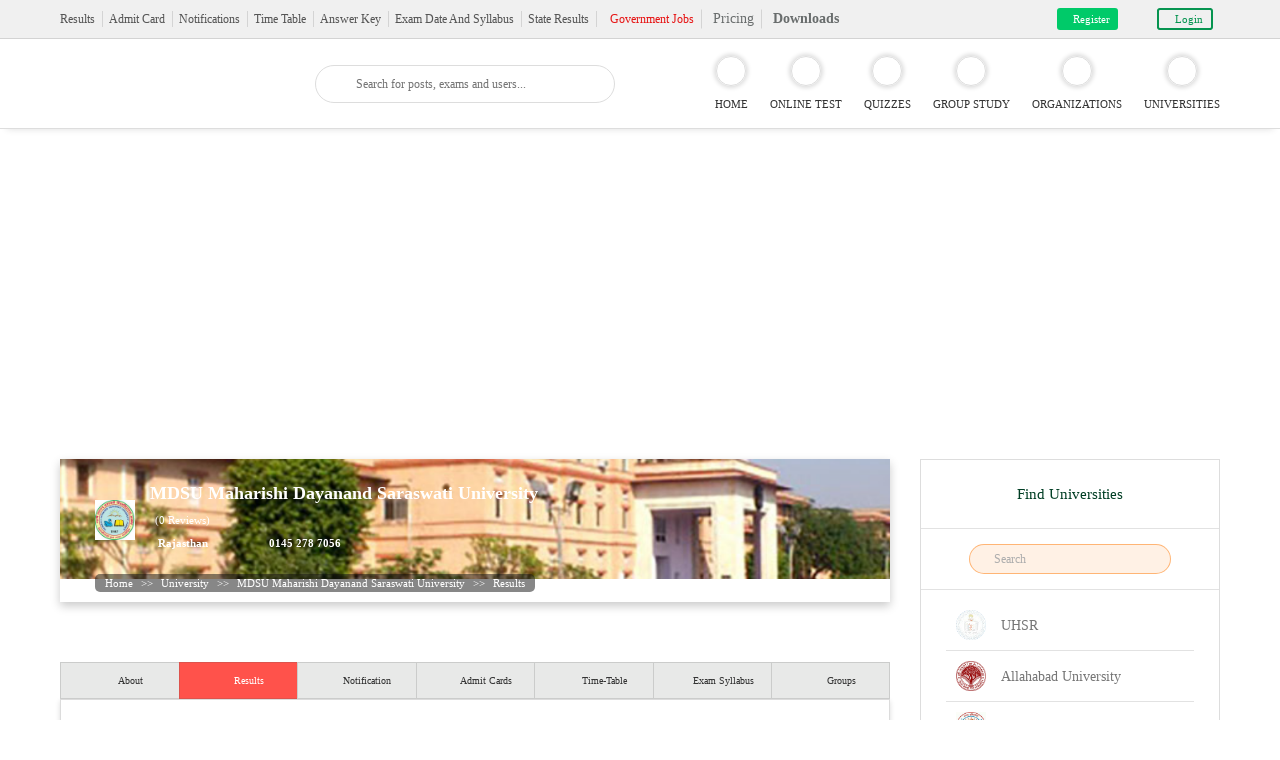

--- FILE ---
content_type: text/html; charset=UTF-8
request_url: https://examluck.com/university/result/mdsu-bca-1st-year-result/547/299
body_size: 15688
content:
<!DOCTYPE html>
<html lang="en">
   <head>
         <title>MDSU BCA 1st Year Result 2024 - Available MDSU Ajmer BCA 1st Year Degree Exam Merit List | Examluck</title>
       <!--<title>Title (Admin Panel)</title>-->
       <meta charset="utf-8"/>
       <meta property="og:title" content="MDSU BCA 1st Year Result 2024 - Available MDSU Ajmer BCA 1st Year Degree Exam Merit List | Examluck"/>
       <meta property="og:type" content="website"/>
       <meta property="og:image" content="oes.png"/>
       <meta property="og:url" content="https://examluck.com/university/result/mdsu-bca-1st-year-result/547/299" />
       <meta property="og:site_name" content="Exam Luck"/>
       <meta property="og:description" content="Get Details Regarding MDSU BCA 1st Year Result 2024 - Available MDSU Ajmer BCA 1st Year Degree Exam Merit List"/>

       <Meta name="title" content="MDSU BCA 1st Year Result 2024 - Available MDSU Ajmer BCA 1st Year Degree Exam Merit List | Examluck">
       <meta name="DESCRIPTION" content="Get Details Regarding MDSU BCA 1st Year Result 2024 - Available MDSU Ajmer BCA 1st Year Degree Exam Merit List"/>
       <meta name="keywords" content="MDSU, Maharishi Dayanand Saraswati University">
       <!-- Required meta tags -->
       <!-- <meta name="viewport" content="width=device-width, initial-scale=1, shrink-to-fit=no"> -->
       <meta name="viewport" content="width=device-width, initial-scale=1.0">
       <meta name="BASEPATH" CONTENT="https://examluck.com/">
       <meta name="post_type" CONTENT="">
       <meta name="FULLPATH" content="https://examluck.com/university/result/mdsu-bca-1st-year-result/547/299">
       <meta name="Robots" content="index, follow" />
       <meta name="google-site-verification" content="mneNKWW8oskSUVdOGikajDXq9KktMDW-UIuw2Lk3sbw" />
       <meta name="base_path" content="https://examluck.com/">
       <script data-ad-client="ca-pub-2583450621627977" async src="https://pagead2.googlesyndication.com/pagead/js/adsbygoogle.js"></script>



        <link rel="stylesheet" href="https://examluck.com/assets/newtheme/css/combined.css"  >
        <!-- <link rel="stylesheet" href="https://examluck.com/assets/newtheme/css/main.min.css" > -->
        <link rel="stylesheet" href="https://examluck.com/assets/newtheme/css/style.css" >
        <!-- <link rel="stylesheet" href="https://examluck.com/assets/cdns/css/toastr.min.css"  media="print" onload="this.media='all'"> -->
        <link rel="stylesheet" href="https://examluck.com/assets/newtheme/css/responsive.css"  >
        <link rel="shortcut icon" href="https://examluck.com/assets/images/fav.png" type="image/x-icon">
   </head>
   <body class="google_language_translator">
   <header class="header">
    <div class="top-header">
            <div class="container">
               <div class="row">
                  <div class="col-lg-10">
                     <div class="top-menu">
                        <ul class="topmenulist">
                           <li>
                              <a href="https://examluck.com/results">Results</a>
                           </li>
                           <li>
                              <a href="https://examluck.com/admit-card">Admit Card</a>
                           </li>
                           <li>
                              <a href="https://examluck.com/notification">Notifications</a>
                           </li>
                           <li>
                              <a href="https://examluck.com/time-table">Time Table</a>
                           </li>
                           <li>
                               <a href="https://examluck.com/answer-key" >Answer Key</a>
                              <!-- <a href="#" >Answer Key</a> -->
                           </li>
                           <li>
                              <a href="https://examluck.com/exam-syllabus">Exam Date And Syllabus</a>
                              <!-- <a href="#">Exam Date And Syllabus</a> -->
                           </li>
                           <li>
                              <!-- <a href="https://examluck.com/state-results">State Results</a> -->
                              <a href="https://examluck.com/state-results">State Results</a>
                           </li>
                        </ul>
                        <ul class="searchfield">
                           <li>
                              <a href="https://examluck.com/job">
                                 <img src="https://examluck.com/assets/newtheme/images/bell.svg" alt="">
                                 <span>Government Jobs</span>
                              </a>
                           </li>
                           <!-- <li>
                              <a href="#">
                                 <img src="https://examluck.com/assets/newtheme/images/search.svg" alt="">
                                 <span>
                                    <input type="text" placeholder="Search"/>
                                 </span>
                              </a>
                           </li> -->
                           <li class="pricing_icon_logged_out_image">
                              <a href="https://examluck.com/pricing"><img src="https://examluck.com/assets/newtheme/images/rupee-2.svg" alt="">Pricing</a>
                           </li>
                           <li class="download_icon_logged_out_image">
                              <a href="https://examluck.com/downloads"><img src="https://examluck.com/assets/newtheme/images/download_icon.svg" alt="">Downloads</a>
                           </li>
                           <!-- <li>
                              <a href="https://examluck.com/downloads">Downloads</a>
                           </li> -->
                        </ul>
                     </div>
                  </div>
                  <div class="col-lg-2 registersectionfield">
                    <ul class="registerarea">
                        <li>
                           <a href="#" class="fx-bubbleUp register_home" id="register_home">
                              <img src="https://examluck.com/assets/newtheme/images/register.svg" alt="">
                              <span>Register</span>
                           </a>
                        </li>
                        <li>
                           <a href="#" data-toggle="modal" data-target="#myModal">
                              <img src="https://examluck.com/assets/newtheme/images/login.svg" alt="">
                              <span>Login</span>
                           </a>
                        </li>
                     </ul>
                  </div>
               </div>
            </div>
         </div>
         <div class="mobiletopheader">
           <nav class="menuslider">
              <div class="menu">
                <!-- <a href="javascript:void(0);" class="closebtn">X</a> -->
                  <ul class="nav nav-tabs">
                    <li><a data-toggle="tab" href="#home" class="active">MENU</a></li>
                    <li><a data-toggle="tab" href="#menu1" >ACCOUNT</a></li>
                  </ul>
                  <div class="tab-content">
                      <ul id="home" class="tab-pane fade in active show">
                        <li class="govermentjob">
                            <a href="https://examluck.com/job">
                                <img src="https://examluck.com/assets/newtheme/images/login-notification.svg" alt="">
                                <span>Government Jobs</span>
                            </a>
                        </li>
                        <li class="menudown">
                          <a href="https://examluck.com/downloads">
                            <img src="https://examluck.com/assets/newtheme/images/download_icon.svg" alt="">
                            <span>Downloads</span>
                          </a>
                        </li>
                        <li class="menudown">
                          <a href="https://examluck.com/results">
                            <img src="https://examluck.com/assets/newtheme/images/medal.svg" alt="">
                            <span>Results</span>
                          </a>
                        </li>
                        <li class="menudown">
                          <a href="https://examluck.com/admit-card">
                            <img src="https://examluck.com/assets/newtheme/images/admitcard.svg" alt="">
                            <span>Admit Card</span>
                          </a>
                        </li>
                        <li class="menudown">
                          <a href="https://examluck.com/notification">
                            <img src="https://examluck.com/assets/newtheme/images/white-notification.svg" alt="">
                            <span>Notifications</span>
                          </a>
                        </li>
                        <li class="menudown">
                          <a href="https://examluck.com/time-table">
                            <img src="https://examluck.com/assets/newtheme/images/time-table.svg" alt="">
                            <span>Time Table</span>
                          </a>
                        </li>
                        <li class="menudown">
                          <a href="https://examluck.com/answer-key">
                            <img src="https://examluck.com/assets/newtheme/images/anserkey.svg" alt="">
                            <span>Answer Key</span>
                          </a>
                        </li>
                        <li class="menudown">
                          <a href="https://examluck.com/exam-syllabus">
                            <img src="https://examluck.com/assets/newtheme/images/office-monthly-calendar.svg" alt="">
                            <span>Exam Date And Syllabus</span>
                          </a>
                        </li>
                        <li class="menudown">
                          <a href="https://examluck.com/state-results">
                            <img src="https://examluck.com/assets/newtheme/images/medical-result.svg" alt="">
                            <span>State Results</span>
                          </a>
                        </li>
                      </ul>
                      <ul id="menu1" class="tab-pane fade">
                        <li class="menudown">
                          <a href="#">
                            <img src="https://examluck.com/assets/newtheme/images/form.svg" alt="">
                            <span>Register</span>
                          </a>
                          <span class="dropdown-toggle"></span>
                          <div class="slidedownmenu">
                            <form action="https://examluck.com/login" method="POST">

                            <div class="form-group">
                                <input type="text" name="firstname" required="required" class="form-control" placeholder="First Name">
                            </div>
                            <div class="form-group">
                                <input type="text" name="lastname" required="required" class="form-control"  placeholder="Last Name">
                            </div>
                            <div class="form-group">
                                <input type="text" name="username" required="required" class="form-control" placeholder="User Name">
                            </div>
                            <div class="form-group">
                                <input type="text" name="email" required="required" class="form-control"  placeholder="admin@demo.com">
                            </div>
                            <div class="form-group">
                                <input type="password" name="password" required="required" class="form-control" placeholder="Password">
                            </div>
                            <div class="form-group">
                                <input type="password" name="confirmpassword" required="required" class="form-control"  placeholder="Confirm Password">
                            </div>
                            <button type="submit" name="register-submit" class="loginbtn">Register</button>
                            <!-- <p>FORGOT YOUR PASSWORD?</p> -->

                            <div class="or-you">
                                <p style="padding-top:0px;">Or you can join with</p>
                                <!-- <ul>
                                    <li>
                                        <a href="#"><img src="https://examluck.com/assets/newtheme/images/google-plus-icn.svg" alt=""></a>
                                    </li>
                                    <li>
                                        <a href="#"><img src="https://examluck.com/assets/newtheme/images/facebook-icn.svg" alt=""></a>
                                    </li>
                                    <li>
                                        <a href="#"><img src="https://examluck.com/assets/newtheme/images/t-icn.svg" alt=""></a>
                                    </li>
                                    <li>
                                        <a href="#"><img src="https://examluck.com/assets/newtheme/images/in-icn.svg" alt=""></a>
                                    </li>
                                </ul> -->
                            </div>

                            <div class="mylogin-social-buttons loginsocialmobile">
                                <!-- <button class="btn fb-btn  " scope="public_profile,email" autologoutlink="true"  onlogin="checkLoginState();"> -->
                                <!--  <span class="fspan"><i class="fab fa-facebook-f"></i></span> Facebook-->
                                <!-- </button> -->
                                <a href="#" onclick="fb_login();"><img src="https://examluck.com/assets/newtheme/images/facebook-icn.svg" alt=""></a>
                                <!-- <fb:login-button class="btn fb-btn" scope="public_profile,email"  onlogin="checkLoginState();">Facebook</fb:login-button> -->
                               <input type="hidden" name="fb_email" id="fb_emailb" class="btn fb-btn"/>
                               <input type="hidden" name="scope" value="email,publish_actions" />

                                <a href="https://accounts.google.com/o/oauth2/auth?response_type=code&redirect_uri=http%3A%2F%2Fexamluck.com&client_id=335348168947-c76sjh0tc4ue6q8hhcu06adnt3l8gsov.apps.googleusercontent.com&scope=https%3A%2F%2Fwww.googleapis.com%2Fauth%2Fuserinfo.profile+https%3A%2F%2Fwww.googleapis.com%2Fauth%2Fuserinfo.email&access_type=online&approval_prompt=auto">
                                    <!--   <span class="fspan"><i class="fab fa-google"></i></span>--><img src="https://examluck.com/assets/newtheme/images/google-plus-icn.svg" alt="">
                                </a>
                                <!-- <a href="https://examluck.com/twitter_login">
                                <button class="btn  twitter-btn " >
                                        <span class="fspan"><i class="fab fa-twitter"></i></span>
                                        Twitter
                                </button>
                                </a> -->
                            </div>


                                        <!-- <div class="register-but">
                                            <button name='loginbttn'> Login</button>
                                        </div> -->
                                      </form>

                          </div>
                        </li>
                        <li class="menudown">
                          <a href="#">
                            <img src="https://examluck.com/assets/newtheme/images/enter.svg" alt="">
                            <span>Login</span>
                          </a>
                          <span class="dropdown-toggle"></span>
                          <div class="slidedownmenu">
                            <form action="https://examluck.com/login" method="POST">

                            <div class="form-group">
                                <input type="text" name="username" required="required" class="form-control" placeholder="Email">
                            </div>
                            <div class="form-group">
                                <input type="password" name="password" required="required" class="form-control"  placeholder="Password">
                            </div>
                            <div class="checkbox">
                                <label><input type="checkbox" name="remember" id="rememberme-1" value=""> Remember me</label>
                            </div>
                            <button type="submit" name='loginbttn' class="loginbtn">Login</button>
                            <!-- <p>FORGOT YOUR PASSWORD?</p> -->

                            <div class="or-you">
                                <p style="padding-top:0px;">Or you can join with</p>
                                <!-- <ul>
                                    <li>
                                        <a href="#"><img src="https://examluck.com/assets/newtheme/images/google-plus-icn.svg" alt=""></a>
                                    </li>
                                    <li>
                                        <a href="#"><img src="https://examluck.com/assets/newtheme/images/facebook-icn.svg" alt=""></a>
                                    </li>
                                    <li>
                                        <a href="#"><img src="https://examluck.com/assets/newtheme/images/t-icn.svg" alt=""></a>
                                    </li>
                                    <li>
                                        <a href="#"><img src="https://examluck.com/assets/newtheme/images/in-icn.svg" alt=""></a>
                                    </li>
                                </ul> -->
                            </div>

                            <div class="mylogin-social-buttons loginsocialmobile">
                                <!-- <button class="btn fb-btn  " scope="public_profile,email" autologoutlink="true"  onlogin="checkLoginState();"> -->
                                <!--  <span class="fspan"><i class="fab fa-facebook-f"></i></span> Facebook-->
                                <!-- </button> -->
                                <a href="#" onclick="fb_login();"><img src="https://examluck.com/assets/newtheme/images/facebook-icn.svg" alt=""></a>
                                <!-- <fb:login-button class="btn fb-btn" scope="public_profile,email"  onlogin="checkLoginState();">Facebook</fb:login-button> -->
                               <input type="hidden" name="fb_email" id="fb_emailc" class="btn fb-btn"/>
                               <input type="hidden" name="scope" value="email,publish_actions" />

                                <a href="https://accounts.google.com/o/oauth2/auth?response_type=code&redirect_uri=http%3A%2F%2Fexamluck.com&client_id=335348168947-c76sjh0tc4ue6q8hhcu06adnt3l8gsov.apps.googleusercontent.com&scope=https%3A%2F%2Fwww.googleapis.com%2Fauth%2Fuserinfo.profile+https%3A%2F%2Fwww.googleapis.com%2Fauth%2Fuserinfo.email&access_type=online&approval_prompt=auto">
                                    <!--   <span class="fspan"><i class="fab fa-google"></i></span>--><img src="https://examluck.com/assets/newtheme/images/google-plus-icn.svg" alt="">
                                </a>
                                <!-- <a href="https://examluck.com/twitter_login">
                                <button class="btn  twitter-btn " >
                                        <span class="fspan"><i class="fab fa-twitter"></i></span>
                                        Twitter
                                </button>
                                </a> -->
                            </div>


                                        <!-- <div class="register-but">
                                            <button name='loginbttn'> Login</button>
                                        </div> -->
                                      </form>

                          </div>
                        </li>
                      </ul>
                  </div>
                <div class="pusher"></div>
              </div>
            </nav>
         </div>
</header>
         <!-- modal-1 login -->
<div class="modal fade login-modal" id="myModal" role="dialog">
    <div class="modal-dialog">
        <div class="modal-content">
            <div class="modal-body">
                <section id="tabs" class="project-tab">
                    <div class="">
                        <div class="row">
                            <div class="col-md-12">
                                <nav>
                                    <div class="nav nav-tabs nav-fill" id="nav-tab" role="tablist">
                                        <a class="nav-item nav-link active" id="nav-home-tab" data-toggle="tab" href="#loginbox" role="tab" aria-controls="nav-home" aria-selected="true">LOGIN</a>
                                        <a class="nav-item nav-link" id="nav-profile-tab" data-toggle="tab" href="#registerbox" role="tab" aria-controls="nav-profile" aria-selected="false">REGISTER</a>
                                    </div>
                                </nav>

                                <div class="tab-content" id="nav-tabContent">
                                    <div class="tab-pane fade show active" id="loginbox" role="tabpanel" aria-labelledby="nav-home-tab">

                                        <div class="heoll-men">
                                            <p class="hello-guest-text-ariay">Hello Guest</p>
                                            <p>Welcome to ExamLuck. Please register with your personal account information.</p>
                                        </div>
                                        <form action="https://examluck.com/login" method="POST">
                                        <div class="name-aeriy">
                                            <div class="men-icon1">
                                                <div class="john">
                                                    <div class="john-left">
                                                        <img src="https://examluck.com/assets/newtheme/images/name-icon.svg" alt="">
                                                    </div>
                                                    <div class="john-right">
                                                        <label>Name</label>
                                                        <input type="text" name="username" placeholder="John Snow" required>
                                                    </div>
                                                </div>
                                            </div>
                                            <!-- <div class="men-icon2">
                                                <div class="john">
                                                    <div class="john-left">
                                                        <img src="https://examluck.com/assets/newtheme/images/email-icon.svg" alt="">
                                                    </div>
                                                    <div class="john-right">
                                                        <label>Email Address</label>
                                                        <input type="text" name="username" placeholder="admin@demo.com">
                                                    </div>
                                                </div>
                                            </div> -->
                                            <div class="men-icon2">
                                                <div class="john">
                                                    <div class="john-left">
                                                        <img src="https://examluck.com/assets/newtheme/images/lock-icon.svg" alt="">
                                                    </div>
                                                    <div class="john-right">
                                                        <label>Password</label>
                                                        <input type="password" placeholder="********"  name="password" required>
                                                    </div>
                                                </div>
                                            </div>
                                            <div class="checkbox">
                                                <label><input type="checkbox" name="remember" id="rememberme-0" value=""> Remember me</label>
                                            </div>
                                        </div>
                                        <div class="register-but">
                                            <button name='loginbttn'> Login</button>
                                        </div>
                                      </form>
                                    </div>
                                    <div class="tab-pane fade" id="registerbox" role="tabpanel" aria-labelledby="nav-profile-tab">
                                        <div class="heoll-men">
                                            <p class="hello-guest-text-ariay">Hello Guest</p>
                                            <p>Welcome to ExamLuck. Please register with your personal account information.</p>
                                        </div>
                                        <form action="https://examluck.com/login" id="login_form_in_header" method="POST">
                                        <div class="name-aeriy">
                                            <div class="men-icon1">
                                                <div class="john">
                                                    <div class="john-left">
                                                        <img src="https://examluck.com/assets/newtheme/images/name-icon.svg" alt="">
                                                    </div>
                                                    <div class="john-right">
                                                        <label>Name</label>
                                                        <input type="text" name="firstname" placeholder="first name" required >
                                                    </div>
                                                </div>
                                            </div>
                                            <div class="men-icon5">
                                                <div class="john">
                                                    <div class="john-left">
                                                        <img src="https://examluck.com/assets/newtheme/images/name-icon.svg" alt="">
                                                    </div>
                                                    <div class="john-right">
                                                        <label>last name</label>
                                                        <input type="text" name="lastname" placeholder="last name" required >
                                                    </div>
                                                </div>
                                            </div>
                                            <div class="men-icon2">
                                                <div class="john">
                                                    <div class="john-left">
                                                        <img src="https://examluck.com/assets/newtheme/images/name-icon.svg" alt="">
                                                    </div>
                                                    <div class="john-right">
                                                        <label>Username</label>
                                                        <input type="text" name="username" placeholder="user name" required >
                                                    </div>
                                                </div>
                                            </div>
                                            <div class="men-icon2">
                                                <div class="john">
                                                    <div class="john-left">
                                                        <img src="https://examluck.com/assets/newtheme/images/email-icon.svg" alt="">
                                                    </div>
                                                    <div class="john-right">
                                                        <label>Email Address</label>
                                                        <input type="text" name="email" placeholder="admin@demo.com" required >
                                                    </div>
                                                </div>
                                            </div>
                                            <div class="men-icon2">
                                                <div class="john">
                                                    <div class="john-left">
                                                        <img src="https://examluck.com/assets/newtheme/images/lock-icon.svg" alt="">
                                                    </div>
                                                    <div class="john-right">
                                                        <label>Password</label>
                                                        <input type="password" placeholder="********"  name="password" required >
                                                    </div>
                                                </div>
                                            </div>
                                            <div class="men-icon2">
                                                <div class="john">
                                                    <div class="john-left">
                                                        <img src="https://examluck.com/assets/newtheme/images/lock-icon.svg" alt="">
                                                    </div>
                                                    <div class="john-right">
                                                        <label>Re-enter Password</label>
                                                        <input type="password" placeholder="********"  name="confirmpassword"  required >
                                                    </div>
                                                </div>
                                            </div>
                                        </div>
                                        <div class="register-but">
                                            <button type="submit" name='register-submit'>Register</button>
                                        </div>
                                      </form>

                                    </div>

                                    <div class="or-you">
                                            <p>Or you can join with</p>
                                            <!-- <ul>
                                                <li>
                                                    <a href="#"><img src="https://examluck.com/assets/newtheme/images/google-plus-icn.svg" alt=""></a>
                                                </li>
                                                <li>
                                                    <a href="#"><img src="https://examluck.com/assets/newtheme/images/facebook-icn.svg" alt=""></a>
                                                </li>
                                                <li>
                                                    <a href="#"><img src="https://examluck.com/assets/newtheme/images/t-icn.svg" alt=""></a>
                                                </li>
                                                <li>
                                                    <a href="#"><img src="https://examluck.com/assets/newtheme/images/in-icn.svg" alt=""></a>
                                                </li>
                                            </ul> -->
                                        </div>
                                        <div class="mylogin-social-buttons">
                                            <!-- <button class="btn fb-btn  " scope="public_profile,email" autologoutlink="true"  onlogin="checkLoginState();"> -->
                                            <!--  <span class="fspan"><i class="fab fa-facebook-f"></i></span> Facebook-->
                                            <!-- </button> -->
                                            <a href="#" onclick="fb_login();"><img src="https://examluck.com/assets/newtheme/images/facebook-icn.svg" alt=""></a>
                                            <!-- <fb:login-button class="btn fb-btn" scope="public_profile,email"  onlogin="checkLoginState();">Facebook</fb:login-button> -->
                                           <input type="hidden" name="fb_email" id="fb_emaila" class="btn fb-btn"/>
                                           <input type="hidden" name="scope" value="email,publish_actions" />

                                            <a href="https://accounts.google.com/o/oauth2/auth?response_type=code&redirect_uri=http%3A%2F%2Fexamluck.com&client_id=335348168947-c76sjh0tc4ue6q8hhcu06adnt3l8gsov.apps.googleusercontent.com&scope=https%3A%2F%2Fwww.googleapis.com%2Fauth%2Fuserinfo.profile+https%3A%2F%2Fwww.googleapis.com%2Fauth%2Fuserinfo.email&access_type=online&approval_prompt=auto">
                                                    <!--   <span class="fspan"><i class="fab fa-google"></i></span>--><img src="https://examluck.com/assets/newtheme/images/google-plus-icn.svg" alt="">

                                            </a>
                                            <a href="https://examluck.com/twitter_login">
                                            <!-- <button class="btn  twitter-btn " > -->
                                                    <!-- <span class="fspan"><i class="fab fa-twitter"></i></span>-->
                                                    <!-- Twitter -->
                                            <!-- </button> -->
                                            </a>

                                        </div>

                                </div>
                              <!-- </form> -->
                            </div>
                        </div>
                    </div>
                </section>
            </div>
        </div>

    </div>
</div>
<!-- modal-1 login -->
<div class="middle-header">
            <div class="container">
               <div class="row rowalign">
                  <div class="col-lg-2">
                     <div class="logo">
                       <div class="hamburgermenu">
                          <div></div>
                          <div></div>
                          <div></div>
                       </div>
                        <a href="https://examluck.com/"><img src="https://examluck.com/assets/newtheme/images/logo.svg" alt=""></a>
                     </div>
                  </div>
                  <div class="col-lg-4">
                     <div class="searcharea">
                        <img src="https://examluck.com/assets/newtheme/images/search.svg" alt="">
                        <!-- <input type="text" placeholder="Search for posts, exams and users..."/> -->
                        <!-- <form itemprop="potentialAction" itemscope="" itemtype="https://schema.org/SearchAction" action="https://examluck.com/search"  method="get" role="form" > -->
                        <form action="https://examluck.com/search"  method="get" role="form" >
                           
                           <input type="text" name="search" required placeholder="Search for posts, exams and users..." value="" class="home-searchbox-logged-in">
                        </form>
                     </div>
                  </div>
                  <div class="col-lg-6">
                    <div class="menudetail-list">
                       <ul class="menulist">
                          <li>
                             <a href="https://examluck.com/">
                                <span>
                                   <img src="https://examluck.com/assets/newtheme/images/home.svg" alt="">
                                </span>
                                <i>HOME</i>
                             </a>
                          </li>
                          <li>
                             <a href="https://examluck.com/online-test">
                                <span>
                                   <img src="https://examluck.com/assets/newtheme/images/onlinetest.svg" alt="">
                                </span>
                                <i>ONLINE TEST</i>
                             </a>
                          </li>
                          <li>
                             <a href="https://examluck.com/online-quiz">
                                <span>
                                   <img src="https://examluck.com/assets/newtheme/images/quizzes.svg" alt="">
                                </span>
                                <i>QUIZZES</i>
                             </a>
                          </li>
                          <li>
                             <a href="https://examluck.com/group-study">
                                <span>
                                   <img src="https://examluck.com/assets/newtheme/images/groupstudy.svg" alt="">
                                </span>
                                <i>GROUP STUDY</i>
                             </a>
                          </li>
                          <li>
                             <a href="https://examluck.com/org">
                                <span>
                                   <img src="https://examluck.com/assets/newtheme/images/orgnaization.svg" alt="">
                                </span>
                                <i>ORGANIZATIONS</i>
                             </a>
                          </li>
                          <li>
                             <a href="https://examluck.com/university">
                                <span>
                                   <img src="https://examluck.com/assets/newtheme/images/university.svg" alt="">
                                </span>
                                <i>UNIVERSITIES</i>
                             </a>
                          </li>
                       </ul>
                     </div>
                  </div>
               </div>
            </div>
         </div>
</header>
<div class="pusher"></div>
           <style type="text/css">
           .univercitydetailepage.universityarea.onlinetabpage.categorypage .online-banner-field.universitybg
          {
            background: url(https://examluck.com/assets/uploads/download_(1)1.jpg) no-repeat;
            background-size: 100%;
          }
       </style>
      <section class="onlinetabpage categorypage admintcard universityarea univercitydetailepage mainrightview results_modal_div">
         <div class="container">
            <div class="mainarea">
              <div class="leftsectionarea">
                  <div class="onlinetesttabfiled">
                     <div class="online-banner-field universitybg">
                        <div class="col-md-12">
                           <div class="testboard">
                              <div class="testhead">
                                <div class="unicersitylogo">
                                    <a href="https://examluck.com/university/mdsu-maharishi-dayanand-saraswati-university/299">
                                        <img src="https://examluck.com/assets/uploads/925792342s1.jpg" alt="">
                                    </a>
                                </div>
                                <div class="universityinfo">
                                  <p>MDSU Maharishi Dayanand Saraswati University</p>
                                  <div class="ratingfield">
                                      <ul class="testimonial-rating">  </ul>
                                      <span>(0 Reviews)</span>
                                    </div>
                                  <p class="banner-location">
                                    <span>
                                      <i><img src="https://examluck.com/assets/newtheme/images/banner-location.svg" alt=""></i>
                                      Rajasthan                                    </span>
                                    <span>
                                      <i><img src="https://examluck.com/assets/newtheme/images/phone.svg" alt=""></i>
                                      0145 278 7056                                    </span>
                                  </p>
                                </div>
                              </div>
                           </div>

                           <div class="breadcrumbfield">
                              <ul>
                                 <li class="breadcrumb-item"><a href="#">Home</a></li>
                                 <li class="breadcrumb-item active" aria-current="page"><a href="https://examluck.com/university">University</a></li>
                                 <li class="breadcrumb-item active" aria-current="page"><a href="https://examluck.com/university/mdsu-maharishi-dayanand-saraswati-university/299">MDSU Maharishi Dayanand Saraswati University</a></li>
                                 <li class="breadcrumb-item active" aria-current="page"><a href="">Results</a></li>
                              </ul>
                           </div>
                        </div>
                     </div>
                                              <div class="universitytabdetaile">
                           <div class="test-tab">
                            <div class="nav nav-tabs" role="tablist">
                                 <div class="owl-carousel owl-theme">
                                    <div class="item">
                                        <a  href="https://examluck.com/university/mdsu-maharishi-dayanand-saraswati-university/299" role="tab" class="about">
                                          <img src="https://examluck.com/assets/newtheme/images/about.svg" alt="" class="img-normal">
                                          <img src="https://examluck.com/assets/newtheme/images/about-active.svg" alt="" class="img-active">
                                           <span>About</span>
                                        </a>
                                    </div>
                                                                        <div class="item">
                                        <a  href="https://examluck.com/list_view/university/Result/mdsu-maharishi-dayanand-saraswati-university/299" role="tab" class="results active">
                                          <img src="https://examluck.com/assets/newtheme/images/test-results.svg" alt="" class="img-normal">
                                          <img src="https://examluck.com/assets/newtheme/images/test-results-active.svg" alt="" class="img-active">
                                           <span>Results</span>
                                        </a>
                                    </div>
                                    <div class="item">
                                        <a  href="https://examluck.com/list_view/university/Notification/mdsu-maharishi-dayanand-saraswati-university/299" role="tab" class="notification ">
                                          <img src="https://examluck.com/assets/newtheme/images/notification-blue.svg" alt="" class="img-normal">
                                          <img src="https://examluck.com/assets/newtheme/images/notification-actives.svg" alt="" class="img-active">
                                           <span>Notification</span>
                                        </a>
                                    </div>
                                    <div class="item">
                                        <a  href="https://examluck.com/list_view/university/Admitcard/mdsu-maharishi-dayanand-saraswati-university/299" role="tab" class=" admitcard btn-active1">
                                          <img src="https://examluck.com/assets/newtheme/images/business-card-of-a-man-with-contact-info.svg" alt="" class="img-normal">
                                          <img src="https://examluck.com/assets/newtheme/images/business-card-of-a-man-with-contact-info-active.svg" alt="" class="img-active">
                                           <span>Admit Cards</span>
                                        </a>
                                    </div>
                                                                        <div class="item">
                                        <a  href="https://examluck.com/list_view/university/Timetable/mdsu-maharishi-dayanand-saraswati-university/299" role="tab" class="timetable">
                                          <img src="https://examluck.com/assets/newtheme/images/calendar-clock.svg" alt="" class="img-normal">
                                          <img src="https://examluck.com/assets/newtheme/images/calendar-clock-active.svg" alt="" class="img-active">
                                           <span>Time-Table</span>
                                        </a>
                                    </div>
                                    <div class="item">
                                        <a  href="https://examluck.com/list_view/university/exam/mdsu-maharishi-dayanand-saraswati-university/299" role="tab" class="examdates">
                                          <img src="https://examluck.com/assets/newtheme/images/blue-calendar-with-spring-binder-and-date-blocks.svg" alt="" class="img-normal">
                                          <img src="https://examluck.com/assets/newtheme/images/blue-calendar-with-spring-binder-and-date-block-active.svg" alt="" class="img-active">
                                           <span>Exam Syllabus</span>
                                        </a>
                                    </div>
                                    <!-- <div class="item">
                                        <a data-toggle="tab" href="#Videos" role="tab" class="videos">
                                          <img src="https://examluck.com/assets/newtheme/images/youtube-icon.svg" alt="" class="img-normal">
                                          <img src="https://examluck.com/assets/newtheme/images/youtube-active.svg" alt="" class="img-active">
                                           <span>Videos</span>
                                        </a>
                                    </div> -->
                                    <!-- <div class="item">
                                        <a data-toggle="tab" href="#Forums" role="tab" class="forum">
                                          <img src="https://examluck.com/assets/newtheme/images/female-silhouette-talking.svg" alt="" class="img-normal">
                                          <img src="https://examluck.com/assets/newtheme/images/blue-calendar-with-spring-binder-and-date-block-active.svg" alt="" class="img-active">
                                           <span>Forum</span>
                                        </a>
                                    </div> -->
                                    <div class="item">
                                        <a href="https://examluck.com/group-study/university/mdsu-maharishi-dayanand-saraswati-university/299" role="tab" class="groups">
                                          <img src="https://examluck.com/assets/newtheme/images/group-profile-users.svg" alt="" class="img-normal">
                                          <img src="https://examluck.com/assets/newtheme/images/group-profile-users-active.svg" alt="" class="img-active">
                                           <span>Groups</span>
                                        </a>
                                    </div>
                                  </div>
                                </div>
                              </div>


                            <div class="tab-content">

                              <div id="Results" class="tab-pane fade in active show">
                                <div class="headingtitle singlelineviewmore">
                                  <div class="titlearea">
                                    <span>
                                      <img src="https://examluck.com/assets/newtheme/images/test-results-active.svg" alt="">
                                    </span>
                                    <h1 class="new_h1_heading">MDSU BCA 1st Year Result 2024 - Available MDSU Ajmer BCA 1st Year Degree Exam Merit List</h1>
                                  </div>
                                  <!-- <div class="viewmorebtn">
                                    <a href="#">
                                      <i>+</i>
                                      View more
                                    </a>
                                  </div> -->
                                </div>
                                <div class="universitytabcontent">
                                  <p class="new_sub_heading">Get Details Regarding  MDSU BCA 1st Year Result 2024 - Available MDSU Ajmer BCA 1st Year Degree Exam Merit List</p>
                                  <ul>
                                        <li>
                                          <div class="universityleftimg">
                                            <img src="https://examluck.com/assets/newtheme/images/black-calendar.svg" alt="">
                                          </div>
                                          <div class="universityrightcontent">
                                            <p>Updated on May-01-2024</p>
                                          </div>
                                        </li>
                                  </ul>
                                  <!-- <p class="tableheading">Get Details Regarding MDSU BCA 1st Year Result 2024 - Available MDSU Ajmer BCA 1st Year Degree Exam Merit List</p> -->
                                  <div class="admittable">
                                        <table class="table table-bordered">
                                          <tbody>
                                                                                          <tr>
                                                 <td>Exam Name:</td>
                                                 <td>MDSU Ajmer BCA 1st Year Degree Exam</td>
                                              </tr>
                                                                                                                                                                                        <tr>
                                                 <td>Exam Date:</td>
                                                 <td>April & May</td>
                                              </tr>
                                                                                                                                                                                        <tr>
                                                 <td>Official Website:</td>
                                                 <td><a href="http://mdsuexam.org/" class="download-link-btn" target="_blank">http://mdsuexam.org/</a></td>
                                              </tr>
                                                                                                                                                                                                                                                                                                                                                                                
                                          </tbody>
                                        </table>
                                      </div>
                                      <ul class="admit-downlodbtn">
                                                                                                                        <li>
                                          <a  href="http://mdsuexam.org/" target="_blank">
                                            <span>
                                              <img src="https://examluck.com/assets/newtheme/images/domain.svg" alt="">
                                            </span>
                                            http://mdsuexam.org/                                          </a>
                                        </li>
                                                                                                                        <li>
                                          <a href="http://mdsuexam.org/" target="_blank">
                                            <span>
                                              <img src="https://examluck.com/assets/newtheme/images/domain.svg" alt="">
                                            </span>
                                            Official Website
                                          </a>
                                        </li>
                                        
                                      </ul>
                                      <div class="admitcardcontent mt-4 inner_paragraph guj-description headingformat">
                                        <p dir="ltr"><strong>MDSU BCA 1st Year Result 2024, MDSU Ajmer BCA 1st Year Degree Exam Merit List: Maharshi Dayanand Saraswati University Ajmer BCA 1st Year Exam Results 2024&nbsp;Name wise| Roll no. wise check for all semesters Result @ <a href="http://mdsuexam.org/">http://mdsuexam.org/</a>.</strong></p>

<p dir="ltr"><strong>The Maharshi Dayanand Saraswati University Ajmer the various Under Graduation and Post Graduation Courses for Odd Semesters and even semester exam organize in the month of May/June. Lots of candidates appear in MDSU annual examination to get the graduation and master degree in respective discipline.</strong></p>

<p dir="ltr"><strong>The Maharshi Dayanand Saraswati University Ajmer has announced the MDSU BCA 1st Year Result 2024&nbsp;on its official website. Students can check their MDSU Degree Exam Result by visiting below link. Generally, Maharshi Dayanand Saraswati University Ajmer announces this degree exam result after 2-3 months semester exams.&nbsp;</strong></p>

<h2 dir="ltr"><strong>Check MDSU BCA 1st Year Result 2024&nbsp;Online</strong></h2>

<p dir="ltr"><strong>MDSU UG/PG courses admission start in the month of August and conduct the exam in the month of November for 1st Semester &amp; 2nd Semester examination in the month of April to May. After Complete the examination process declared the result in the month of June. After checkout, their MDSU BCA 1st Year Result 2024&nbsp;students can prepare for their next exam.</strong></p>

<p dir="ltr"><strong>MDSU Ajmer offers the various courses such as &ndash; BCA, MBA, B.com, MSC, MCA, B.ED, BBA, MA, LLB, etc and other integrated courses. Every year, lots of students get the admission by qualifying the Entrance Exam in various courses. After organizing the entrance exam, Maharshi Dayanand Saraswati University Ajmer will issue the result and cut off marks.</strong></p>

<p dir="ltr"><strong>Students can check them without any problem visiting the official website of the Maharshi Dayanand Saraswati University Ajmer. Now the all students are waiting for MDSU Ajmer BCA 1st Year Result 2024&nbsp;enter your roll number correctly and submit it. Just your RU Degree Exam Results will be available on your computer screen. We wish you all the best for your MDSU BCA 1st Year Result in advance.</strong></p>

<h3 dir="ltr"><strong>How to Check MDSU Ajmer UG/PG Results 2024</strong></h3>

<ol>
	<li dir="ltr">
	<p dir="ltr"><strong>First, open the official website &ndash; <a href="http://mdsuexam.org/">http://mdsuexam.org/</a></strong></p>
	</li>
	<li dir="ltr">
	<p dir="ltr"><strong>On the Home page, Click on &ldquo;Updates&rdquo; button</strong></p>
	</li>
	<li dir="ltr">
	<p dir="ltr"><strong>Now, search the latest result announced by MDSU</strong></p>
	</li>
	<li dir="ltr">
	<p dir="ltr"><strong>Find your course MDSU BCA 1st Year Result&nbsp;</strong></p>
	</li>
	<li dir="ltr">
	<p dir="ltr"><strong>Enter roll number to check your result</strong></p>
	</li>
	<li dir="ltr">
	<p dir="ltr"><strong>Submit the details and wait to display your result</strong></p>
	</li>
	<li dir="ltr">
	<p dir="ltr"><strong>Check your result and take a print out for future use</strong></p>
	</li>
</ol>

<p dir="ltr"><strong>Important Links:</strong></p>

<p dir="ltr"><strong>Official website links &ndash; <a href="http://mdsuexam.org/">http://mdsuexam.org/</a></strong></p>

<p dir="ltr"><strong><a href="http://mdsuexam.org/">Check Maharshi Dayanand Saraswati University Ajmer BCA 1st Year Result 2024 Online</a></strong></p>

<p dir="ltr"><strong>For any query about MDSU BCA 1st Year Result 2024&nbsp;MDSU Ajmer Degree Exam Results, students can leave a comment in below comment section.</strong></p>

<p>&nbsp;</p>
                                                                                  <a href="http://mdsuexam.org/" target="_blank">http://mdsuexam.org/.</a>
                                                                              </div>


                                </div>
                              </div>

                            </div>

                            <div class="commentarea">
                                <div class="tabheading">
                                  <ul>
                                    <li>
                                      <h3>
                                        <img src="https://examluck.com/assets/newtheme/images/blog.svg" alt="">
                                        <span>User Comments</span>
                                       </h3>
                                    </li>
                                  </ul>
                                </div>
                                <div class="commentfiled">
                                  <p>
                                    <span>0</span>
                                    Comments
                                  </p>
                                  <form method="post" action="https://examluck.com/users/universal_comment">
                                    <div class="form-group">
                                      <input type="hidden" name="type" value="university">
                                      <input type="hidden" name="detail_page" value="result">
                                      <input type="hidden" name="detail_page_id" value="547" >
                                      <input type="hidden" name="type_id" value="299">
                                      <textarea id="comments" name="comments" required ></textarea>
                                    </div>
                                    <div class="commentsubmit">
                                                                                 <button type="button" class="comments_button" data-toggle="modal" data-target="#myModal">
                                              <span> <img src="https://examluck.com/assets/newtheme/images/cursor.svg" alt=""> </span> Submit
                                            </button>
                                      
                                    </div>
                                  </form>
                                  <div class="reviewfield">
                                                                       </div>
                                </div>
                            </div>

                            <div class="boxfiled downloads_section_page botuuten-file-up">
    <div class="tabheading">
        <ul>
            <li>
                <h3>
                    <img src="https://examluck.com/assets/newtheme/images/download-img.svg" alt="">
                    <span>Download Section</span>
                </h3>
            </li>
        </ul>
    </div>
    <div class="tablefield categorytabfiled doe-pang">
        <!-- <a href="">a</a> -->
        <ul>
        No downloads        </ul>
    </div>
</div>
                          <div class="testserious">
                           <div class="tabheading">
                              <h3>
                                <img src="https://examluck.com/assets/newtheme/images/user-review.svg" alt="">
                                 <span>User Reviews</span>
                              </h3>
                           </div>
                           <div class="seriouscontent">
                              <div class="row">
                                 <div class="col-lg-7 col-md-12">
                                    <div class="ratingbasefield">
                                       <div class="ratearea">
                                          <div class="stararearate">
                                            <img src="https://examluck.com/assets/newtheme/images/ratestarhead.svg" alt="">
                                          </div>
                                          <div class="ratingcount">
                                             <p class="review_rating_count">0</h2>
                                             <p>Based on<br>0 User reviews</p>
                                          </div>
                                       </div>
                                       <div class="countarea">
                                          <div class="ratingmainarea">
                                             <div class="" style="width:35px; line-height:1;">
                                                <span>5 </span>
                                                <span class="starratingimg">
                                                     <img src="https://examluck.com//assets/newtheme/images/gray-star.svg" alt="">
                                                </span>
                                             </div>
                                             <div class="ratingink">
                                                <div class="progress" style="height:4px; margin:8px 0;">
                                                <div class="progress-bar progress-bar-success" role="progressbar" aria-valuenow="5" aria-valuemin="0" aria-valuemax="5" style="width: 0%">
                                                   <!-- <span class="sr-only">80% Complete (danger)</span> -->
                                                </div>
                                                </div>
                                             </div>
                                             <div class="ratevaule" style="margin-left:10px;">0</div>
                                          </div>
                                          <div class="ratingmainarea">
                                             <div class="" style="width:35px; line-height:1;">
                                                <span>4 </span>
                                                <span class="starratingimg">
                                                     <img src="https://examluck.com//assets/newtheme/images/gray-star.svg" alt="">
                                                </span>
                                             </div>
                                             <div class="ratingink">
                                                <div class="progress" style="height:4px; margin:8px 0;">
                                                <div class="progress-bar progress-bar-success" role="progressbar" aria-valuenow="5" aria-valuemin="0" aria-valuemax="5" style="width: 0%">
                                                   <!-- <span class="sr-only">80% Complete (danger)</span> -->
                                                </div>
                                                </div>
                                             </div>
                                             <div class="ratevaule" style="margin-left:10px;">0</div>
                                          </div>
                                          <div class="ratingmainarea">
                                             <div class="" style="width:35px; line-height:1;">
                                                <span>3 </span>
                                                <span class="starratingimg">
                                                    <img src="https://examluck.com//assets/newtheme/images/gray-star.svg" alt="">
                                                </span>
                                             </div>
                                             <div class="ratingink">
                                                <div class="progress" style="height:4px; margin:8px 0;">
                                                <div class="progress-bar progress-bar-success" role="progressbar" aria-valuenow="5" aria-valuemin="0" aria-valuemax="5" style="width: 0%">
                                                   <!-- <span class="sr-only">80% Complete (danger)</span> -->
                                                </div>
                                                </div>
                                             </div>
                                             <div class="ratevaule" style="margin-left:10px;">0</div>
                                          </div>
                                          <div class="ratingmainarea">
                                             <div class="" style="width:35px; line-height:1;">
                                                <span>2 </span>
                                                <span class="starratingimg">
                                                     <img src="https://examluck.com//assets/newtheme/images/gray-star.svg" alt="">
                                                </span>
                                             </div>
                                             <div class="ratingink">
                                                <div class="progress" style="height:4px; margin:8px 0;">
                                                <div class="progress-bar progress-bar-success" role="progressbar" aria-valuenow="5" aria-valuemin="0" aria-valuemax="5" style="width: 0%">
                                                   <!-- <span class="sr-only">80% Complete (danger)</span> -->
                                                </div>
                                                </div>
                                             </div>
                                             <div class="ratevaule" style="margin-left:10px;">0</div>
                                          </div>
                                          <div class="ratingmainarea">
                                             <div class="" style="width:35px; line-height:1;">
                                                <span>1 </span>
                                                <span class="starratingimg">
                                                     <img src="https://examluck.com//assets/newtheme/images/gray-star.svg" alt="">
                                                </span>
                                             </div>
                                             <div class="ratingink">
                                                <div class="progress" style="height:4px; margin:8px 0;">
                                                <div class="progress-bar progress-bar-success" role="progressbar" aria-valuenow="5" aria-valuemin="0" aria-valuemax="5" style="width: 0%">
                                                   <!-- <span class="sr-only">80% Complete (danger)</span> -->
                                                </div>
                                                </div>
                                             </div>
                                             <div class="ratevaule" style="margin-left:10px;">0</div>
                                          </div>
                                       </div>
                                    </div>
                                 </div>
                                 <div class="col-lg-5 col-md-12 starratefield star_field">
                                    <div class="rateandreview">
                                       <h3>Rate & Review</h3>
                                       <!-- <ul class="testimonial-rating">
                                          <li></li>
                                          <li></li>
                                          <li></li>
                                          <li></li>
                                          <li></li>
                                       </ul> -->
                                       <div class="testimonial-rating rating-star">
                                          <span data-id="001" data-val="1"></span>
                                          <span data-id="002" data-val="2"></span>
                                          <span data-id="003" data-val="3"></span>
                                          <span data-id="004" data-val="4"></span>
                                          <span data-id="005" data-val="5"></span>
                                        </div>
                                    </div>
                                    <span class="star_field_message">Star rating cannot be empty</span>
                                 </div>

                              </div>
                              <div class="reviewandrating">
                                <button type="button" name="button" class="reviewcommentfiled">Add Review</button>
                                                                   <form method="post" action="https://examluck.com/users/review_and_rating" onSubmit="return review_rating_form(); return false;">
                                    <div class="form-group">
                                        <input type="hidden" name="type" value="university">
                                        <input type="hidden" name="detail_page" value="result">
                                        <input type="hidden" name="type_id" value="299">
                                        <input type="hidden" name="detail_page_id" value="547" >
                                        <input class="review_rating_value" value="" name="review_rating_value" type="hidden" value="">
                                        <input type="text" name="title" value="" placeholder="Add Title" class="forminputfiled" required >
                                        <textarea id="comments_rating"  value="" name="comments" required placeholder="Review Description"></textarea>
                                    </div>
                                    <div class="commentsubmit">
                                                                                      <button type="button" class="comments_button button_with_arrow" data-toggle="modal" data-target="#myModal" >
                                                  <span> <img src="https://examluck.com/assets/newtheme/images/cursor.svg" alt=""> </span> Submit
                                              </button>
                                        

                                    </div>
                                  </form>
                                                              </div>
                              <div class="ratingslider review_ratings_boxes">
                                 <div class="ratingsliderarea">
                                    <div class="owl-carousel owl-theme">

                                      
                                      


                                    </div>
                                 </div>
                              </div>
                           </div>
                        </div>
                         </div>
                    
                  </div>
              </div>

                            <div class="newfixedwidthquiz">
                  <section class="hidden-lg hidden-md hidden-sm sortingpanel">
                      <div class="sortingpanel_inner_div">
                          <div class="sortpanel" data-toggle="modal" data-target="#universal_modal_organizations">
                            <img class="LGcRE-img img-responsive" src="https://examluck.com/assets/newtheme/images/filter.png" alt="">
                            <!-- <img class="LGcRE-img img-responsive" src="https://examluck.com/assets/images/filter.png"> -->
                            <span class="_2NT2FU">Sort By Universities</span>
                          </div>
                          <div class="sortpanel" data-toggle="modal" data-target="#top_universal_modal_organizations">
                            <img class="img-responsive" src="https://examluck.com/assets/newtheme/images/sort.png" alt="">
                            <!-- <img class="img-responsive" src="https://examluck.com/assets/images/sort.png"> -->
                            <span class="_2NT2FU">Top Universities </span>
                          </div>
                      </div>
                  </section>
              </div>
              <div class="newfixedwidthquiz">
                  <section class="hidden-lg hidden-md hidden-sm sortingpanel newparttwo">
                      <div class="sortingpanel_inner_div">
                          <div class="sortpanel" data-toggle="modal" data-target="#results_universal_modal_organizations">
                            <img class="LGcRE-img img-responsive" src="https://examluck.com/assets/newtheme/images/filter.png" alt="">
                            <!-- <img class="LGcRE-img img-responsive" src="https://examluck.com/assets/images/filter.png"> -->
                            <span class="_2NT2FU">Result</span>
                          </div>                         
                      </div>
                  </section>
              </div>
                            <div class="rightsectionarea">
    <div class="rightsection">
       <div class="categorybox scollboxheight">
          <div class="examheading">
             <h4>Find Universities</h4>
          </div>
          <div class="searchareabox">
              <div class="searchbararea">
                <input type="text" onkeyup="find_universities()" id="universities_find" placeholder="Search" />
                <button class="input-group-btn" type="button">
                  <img src="https://examluck.com/assets/newtheme/images/searchbtn.svg" alt="" class="img-normal">
                </button>
              </div>
          </div>
          <div class="categorydetail">
             <ul>
                                                                <li class="universities_find">
                   <a  href="https://examluck.com/university/uhsr/441">
                      <img src="https://examluck.com/assets/uploads/UHSRlogo2.png" alt="" class="img-normal">
                      <span>UHSR</span>
                   </a>
                </li>
                                                               <li class="universities_find">
                   <a  href="https://examluck.com/university/allahabad-university/440">
                      <img src="https://examluck.com/assets/uploads/220px-Allahabad_University_logo.png" alt="" class="img-normal">
                      <span>Allahabad University</span>
                   </a>
                </li>
                                                               <li class="universities_find">
                   <a  href="https://examluck.com/university/pu-panjab-university/425">
                      <img src="https://examluck.com/assets/uploads/pu-logo.jpg" alt="" class="img-normal">
                      <span>PU Panjab University</span>
                   </a>
                </li>
                                                               <li class="universities_find">
                   <a  href="https://examluck.com/university/bu-burdwan-university/395">
                      <img src="https://examluck.com/assets/uploads/thumb.jpg" alt="" class="img-normal">
                      <span>BU Burdwan University</span>
                   </a>
                </li>
                                                               <li class="universities_find">
                   <a  href="https://examluck.com/university/rrbmu-raj-rishi-bhartrihari-matsya-university/428">
                      <img src="https://examluck.com/assets/uploads/Raj-Rishi-Bhartrihari-Matsya-University.jpg" alt="" class="img-normal">
                      <span>RRBMU Raj Rishi Bhartrihari Matsya University</span>
                   </a>
                </li>
                                                               <li class="universities_find">
                   <a  href="https://examluck.com/university/vbspu-veer-bahadur-singh-purvanchal-university/377">
                      <img src="https://examluck.com/assets/uploads/vbspu-logo.png" alt="" class="img-normal">
                      <span>VBSPU Veer Bahadur Singh Purvanchal University</span>
                   </a>
                </li>
                                                               <li class="universities_find">
                   <a  href="https://examluck.com/university/uprtou-up-rajarshi-tandon-open-university/374">
                      <img src="https://examluck.com/assets/uploads/unnamed1.png" alt="" class="img-normal">
                      <span>UPRTOU U.P. Rajarshi Tandon Open University</span>
                   </a>
                </li>
                                                               <li class="universities_find">
                   <a  href="https://examluck.com/university/mjpru-mjprohilkhand-university/366">
                      <img src="https://examluck.com/assets/uploads/MJPRU-282x300.jpg" alt="" class="img-normal">
                      <span>MJPRU M.J.P.Rohilkhand University</span>
                   </a>
                </li>
                                                               <li class="universities_find">
                   <a  href="https://examluck.com/university/rmlau-dr-ram-manohar-lohia-avadh-university/358">
                      <img src="https://examluck.com/assets/uploads/Dr._Ram_Manohar_Lohia_Avadh_University_logo_.jpg" alt="" class="img-normal">
                      <span>RMLAU Dr Ram Manohar Lohia Avadh University</span>
                   </a>
                </li>
                                                               <li class="universities_find">
                   <a  href="https://examluck.com/university/ddugu-deen-dayal-upadhyay-gorakhpur-university/357">
                      <img src="https://examluck.com/assets/uploads/ddugu2.jpg" alt="" class="img-normal">
                      <span>DDUGU Deen Dayal Upadhyay Gorakhpur University</span>
                   </a>
                </li>
                                                               <li class="universities_find">
                   <a  href="https://examluck.com/university/csjmu-chhatrapati-shahu-ji-maharaj-university-kanpur/355">
                      <img src="https://examluck.com/assets/uploads/220px-Chhatrapati_Shahu_Ji_Maharaj_University_logo1.png" alt="" class="img-normal">
                      <span>CSJMU Chhatrapati Shahu Ji Maharaj University, Kanpur</span>
                   </a>
                </li>
                                                               <li class="universities_find">
                   <a  href="https://examluck.com/university/bundelkhand-university/353">
                      <img src="https://examluck.com/assets/uploads/151065973920171114.png" alt="" class="img-normal">
                      <span>Bundelkhand University</span>
                   </a>
                </li>
                                                               <li class="universities_find">
                   <a  href="https://examluck.com/university/allahabad-university/351">
                      <img src="https://examluck.com/assets/uploads/Allahabad_University_logo3.png" alt="" class="img-normal">
                      <span>Allahabad University</span>
                   </a>
                </li>
                                                               <li class="universities_find">
                   <a  href="https://examluck.com/university/mgsu-maharaja-ganga-singh-university/309">
                      <img src="https://examluck.com/assets/uploads/download1.jpg" alt="" class="img-normal">
                      <span>MGSU Maharaja Ganga Singh University</span>
                   </a>
                </li>
                                                               <li class="universities_find">
                   <a  href="https://examluck.com/university/mlsu-mohan-lal-sukhadia-university/301">
                      <img src="https://examluck.com/assets/uploads/asas1.jpg" alt="" class="img-normal">
                      <span>MLSU Mohan Lal Sukhadia University</span>
                   </a>
                </li>
                                                               <li class="universities_find">
                   <a  href="https://examluck.com/university/msbu-maharaja-surajmal-brij-university/300">
                      <img src="https://examluck.com/assets/uploads/brij-university-logo.jpg" alt="" class="img-normal">
                      <span>MSBU Maharaja Surajmal Brij University</span>
                   </a>
                </li>
                                                               <li class="universities_find">
                   <a  href="https://examluck.com/university/mdsu-maharishi-dayanand-saraswati-university/299">
                      <img src="https://examluck.com/assets/uploads/925792342s1.jpg" alt="" class="img-normal">
                      <span>MDSU Maharishi Dayanand Saraswati University</span>
                   </a>
                </li>
                                                               <li class="universities_find">
                   <a  href="https://examluck.com/university/vmou-vardhman-mahaveer-open-university/297">
                      <img src="https://examluck.com/assets/uploads/220px-Vardhaman_Mahaveer_Open_University_logo.png" alt="" class="img-normal">
                      <span>VMOU Vardhman Mahaveer Open University</span>
                   </a>
                </li>
                                                               <li class="universities_find">
                   <a  href="https://examluck.com/university/jnvu-jai-narain-vyas-university/295">
                      <img src="https://examluck.com/assets/uploads/thumb_(1).jpg" alt="" class="img-normal">
                      <span>JNVU Jai Narain Vyas University</span>
                   </a>
                </li>
                                                               <li class="universities_find">
                   <a  href="https://examluck.com/university/nou-north-orissa-university/277">
                      <img src="https://examluck.com/assets/uploads/nou-logo.png" alt="" class="img-normal">
                      <span>NOU North Orissa University</span>
                   </a>
                </li>
                                                               <li class="universities_find">
                   <a  href="https://examluck.com/university/bu-berhampur-university/271">
                      <img src="https://examluck.com/assets/images/university/default.jpg" alt="" class="img-normal">
                      <span>BU Berhampur University</span>
                   </a>
                </li>
                                                               <li class="universities_find">
                   <a  href="https://examluck.com/university/rtmnu-rashtrasant-tukadoji-maharaj-nagpur-university/270">
                      <img src="https://examluck.com/assets/uploads/Rashtrasant_Tukadoji_Maharaj_Nagpur_University_logo.jpg" alt="" class="img-normal">
                      <span>RTMNU Rashtrasant Tukadoji Maharaj Nagpur University</span>
                   </a>
                </li>
                                                               <li class="universities_find">
                   <a  href="https://examluck.com/university/mgkvp/433">
                      <img src="https://examluck.com/assets/uploads/logom.jpg" alt="" class="img-normal">
                      <span>MGKVP</span>
                   </a>
                </li>
                                                               <li class="universities_find">
                   <a  href="https://examluck.com/university/shivaji-university/263">
                      <img src="https://examluck.com/assets/uploads/Shivaji_Univesity_Logo.jpeg" alt="" class="img-normal">
                      <span>Shivaji University</span>
                   </a>
                </li>
                                                               <li class="universities_find">
                   <a  href="https://examluck.com/university/sgbau-sant-gadge-baba-amravati-university/262">
                      <img src="https://examluck.com/assets/uploads/SgbauLogo.jpg" alt="" class="img-normal">
                      <span>SGBAU Sant Gadge Baba Amravati University</span>
                   </a>
                </li>
                                                               <li class="universities_find">
                   <a  href="https://examluck.com/university/mpbou-mpbhoj-open-university/230">
                      <img src="https://examluck.com/assets/uploads/MP_Bhoj_Open_University_UGC_NET_December.png" alt="" class="img-normal">
                      <span>MPBOU M.P.Bhoj (open) University</span>
                   </a>
                </li>
                                                               <li class="universities_find">
                   <a  href="https://examluck.com/university/jiwaji-university/227">
                      <img src="https://examluck.com/assets/uploads/download_(2)1.jpg" alt="" class="img-normal">
                      <span>Jiwaji University</span>
                   </a>
                </li>
                                                               <li class="universities_find">
                   <a  href="https://examluck.com/university/barkatullah-university/223">
                      <img src="https://examluck.com/assets/uploads/download_(3)1.jpg" alt="" class="img-normal">
                      <span>Barkatullah University</span>
                   </a>
                </li>
                                                               <li class="universities_find">
                   <a  href="https://examluck.com/university/apsu-rewa-awadesh-pratap-singh-university/222">
                      <img src="https://examluck.com/assets/uploads/1488952104Untitled.jpg" alt="" class="img-normal">
                      <span>(APSU Rewa) Awadesh Pratap Singh University</span>
                   </a>
                </li>
                                                               <li class="universities_find">
                   <a  href="https://examluck.com/university/vksu-veer-kunwar-singh-university/108">
                      <img src="https://examluck.com/assets/uploads/925865824s.jpg" alt="" class="img-normal">
                      <span>VKSU Veer Kunwar Singh University</span>
                   </a>
                </li>
                                                               <li class="universities_find">
                   <a  href="https://examluck.com/university/tmbu-tmbhagalpur-university/107">
                      <img src="https://examluck.com/assets/uploads/State-1510649468.jpg" alt="" class="img-normal">
                      <span>TMBU T.M.Bhagalpur University</span>
                   </a>
                </li>
                                                               <li class="universities_find">
                   <a  href="https://examluck.com/university/nou-nalanda-open-university/104">
                      <img src="https://examluck.com/assets/uploads/download_(4)1.jpg" alt="" class="img-normal">
                      <span>NOU Nalanda Open University</span>
                   </a>
                </li>
                                                               <li class="universities_find">
                   <a  href="https://examluck.com/university/magadh-university/102">
                      <img src="https://examluck.com/assets/uploads/Magadh_University_logo.jpg" alt="" class="img-normal">
                      <span>Magadh University</span>
                   </a>
                </li>
                                                               <li class="universities_find">
                   <a  href="https://examluck.com/university/lnmu-lalit-narayan-mithila-university/101">
                      <img src="https://examluck.com/assets/uploads/lnmu-logo.jpg" alt="" class="img-normal">
                      <span>LNMU Lalit Narayan Mithila University</span>
                   </a>
                </li>
                                                               <li class="universities_find">
                   <a  href="https://examluck.com/university/dbrau-dr-br-ambedkar-university/71">
                      <img src="https://examluck.com/assets/uploads/fNRcErI2_400x400.jpg" alt="" class="img-normal">
                      <span>DBRAU Dr. B.R. Ambedkar University</span>
                   </a>
                </li>
                                                               <li class="universities_find">
                   <a  href="https://examluck.com/university/pdusu-pandit-deendayal-upadhyaya-shekhawati-university/46">
                      <img src="https://examluck.com/assets/uploads/pdusu-logo.jpg" alt="" class="img-normal">
                      <span>PDUSU - Pandit Deendayal Upadhyaya Shekhawati University</span>
                   </a>
                </li>
                                                               <li class="universities_find">
                   <a  href="https://examluck.com/university/bfuhs-baba-farid-university-of-health-sciences/34">
                      <img src="https://examluck.com/assets/uploads/BFUHS.jpg" alt="" class="img-normal">
                      <span>BFUHS Baba Farid University of Health Sciences</span>
                   </a>
                </li>
                                                               <li class="universities_find">
                   <a  href="https://examluck.com/university/du-delhi-university/32">
                      <img src="https://examluck.com/assets/uploads/University_of_Delhi.png" alt="" class="img-normal">
                      <span>DU Delhi University</span>
                   </a>
                </li>
                                                               <li class="universities_find">
                   <a  href="https://examluck.com/university/uok-university-of-kota/28">
                      <img src="https://examluck.com/assets/uploads/University_of_Kota_logo.gif" alt="" class="img-normal">
                      <span>UOK - University of Kota</span>
                   </a>
                </li>
                                                               <li class="universities_find">
                   <a  href="https://examluck.com/university/hpu-himachal-pradesh-university/26">
                      <img src="https://examluck.com/assets/uploads/Himachal_Pradesh_University.png" alt="" class="img-normal">
                      <span>HPU - Himachal Pradesh University</span>
                   </a>
                </li>
                                                               <li class="universities_find">
                   <a  href="https://examluck.com/university/uniraj-rajasthan-university/20">
                      <img src="https://examluck.com/assets/uploads/logo2.gif" alt="" class="img-normal">
                      <span>Uniraj Rajasthan University</span>
                   </a>
                </li>
                           </ul>
          </div>
       </div>
       <div class="categorybox">
          <div class="examheading">
             <h4>Top Universities</h4>
          </div>
          <div class="categorydetail">
             <ul>
                                                                  <li>
                   <a href="https://examluck.com/university/pu-panjab-university/425">
                      <img src="https://examluck.com/assets/uploads/pu-logo.jpg" alt="" class="img-normal">
                      <span>PU Panjab University</span>
                   </a>
                </li>
                                                                 <li>
                   <a href="https://examluck.com/university/ddugu-deen-dayal-upadhyay-gorakhpur-university/357">
                      <img src="https://examluck.com/assets/uploads/ddugu2.jpg" alt="" class="img-normal">
                      <span>DDUGU Deen Dayal Upadhyay Gorakhpur University</span>
                   </a>
                </li>
                                                                 <li>
                   <a href="https://examluck.com/university/rmlau-dr-ram-manohar-lohia-avadh-university/358">
                      <img src="https://examluck.com/assets/uploads/Dr._Ram_Manohar_Lohia_Avadh_University_logo_.jpg" alt="" class="img-normal">
                      <span>RMLAU Dr Ram Manohar Lohia Avadh University</span>
                   </a>
                </li>
                                                                 <li>
                   <a href="https://examluck.com/university/bundelkhand-university/353">
                      <img src="https://examluck.com/assets/uploads/151065973920171114.png" alt="" class="img-normal">
                      <span>Bundelkhand University</span>
                   </a>
                </li>
                                                                 <li>
                   <a href="https://examluck.com/university/csjmu-chhatrapati-shahu-ji-maharaj-university-kanpur/355">
                      <img src="https://examluck.com/assets/uploads/220px-Chhatrapati_Shahu_Ji_Maharaj_University_logo1.png" alt="" class="img-normal">
                      <span>CSJMU Chhatrapati Shahu Ji Maharaj University, Kanpur</span>
                   </a>
                </li>
                                                                 <li>
                   <a href="https://examluck.com/university/uniraj-rajasthan-university/20">
                      <img src="https://examluck.com/assets/uploads/logo2.gif" alt="" class="img-normal">
                      <span>Uniraj Rajasthan University</span>
                   </a>
                </li>
                                                                 <li>
                   <a href="https://examluck.com/university/hpu-himachal-pradesh-university/26">
                      <img src="https://examluck.com/assets/uploads/Himachal_Pradesh_University.png" alt="" class="img-normal">
                      <span>HPU - Himachal Pradesh University</span>
                   </a>
                </li>
                                                                 <li>
                   <a href="https://examluck.com/university/uok-university-of-kota/28">
                      <img src="https://examluck.com/assets/uploads/University_of_Kota_logo.gif" alt="" class="img-normal">
                      <span>UOK - University of Kota</span>
                   </a>
                </li>
                                            </ul>
          </div>
       </div>
            <div class="rightsection">
      <div class="categorybox">
         <div class="examheading">
            <h4>Result</h4>
         </div>
         <!-- <div class="searchareabox">
            <div class="searchbararea">
               <input type="text" class="search-query" placeholder="Search" />
               <button class="input-group-btn" type="button">
                  <img src="https://examluck.com/assets/newtheme/images/searchbtn.svg" alt="" class="img-normal">
               </button>
            </div>
         </div> -->
         <div class="categorydetail sidebar_arrowimg">
            <ul>
                              <!-- <li>
                     <a href="https://examluck.com/university/result/mdsu-bsc-2nd-year-result/555/299" class="guj-sidebar-link"><span>MDSU BSC 2nd Year Result 2024 – Check Online MDSU Ajmer BSC Exam Score Card Date</span></a>
                  </li> -->
                  <li>
                     <a href="https://examluck.com/university/result/mdsu-bsc-2nd-year-result/555/299" target="_blank">
                        <img src="https://examluck.com/assets/newtheme/images/png-double-arrows-double-angle.png" alt="" class="img-normal">
                        <span>MDSU BSC 2nd Year Result 2024 – Check Online MDSU Ajmer BSC Exam Score Card Date</span>
                     </a>
                  </li>
                                    <!-- <li>
                     <a href="https://examluck.com/university/result/mdsu-bsc-3rd-year-result/554/299" class="guj-sidebar-link"><span>MDSU BSC 3rd Year Result 2024 - Check Online MDS University Ajmer BSC Degree Exam Merit List</span></a>
                  </li> -->
                  <li>
                     <a href="https://examluck.com/university/result/mdsu-bsc-3rd-year-result/554/299" target="_blank">
                        <img src="https://examluck.com/assets/newtheme/images/png-double-arrows-double-angle.png" alt="" class="img-normal">
                        <span>MDSU BSC 3rd Year Result 2024 - Check Online MDS University Ajmer BSC Degree Exam Merit List</span>
                     </a>
                  </li>
                                    <!-- <li>
                     <a href="https://examluck.com/university/result/mdsu-bcom-1st-year-result/553/299" class="guj-sidebar-link"><span>MDSU B.Com 1st Year Result 2024 - Available Online MDS Universiy Exam Score Card</span></a>
                  </li> -->
                  <li>
                     <a href="https://examluck.com/university/result/mdsu-bcom-1st-year-result/553/299" target="_blank">
                        <img src="https://examluck.com/assets/newtheme/images/png-double-arrows-double-angle.png" alt="" class="img-normal">
                        <span>MDSU B.Com 1st Year Result 2024 - Available Online MDS Universiy Exam Score Card</span>
                     </a>
                  </li>
                                    <!-- <li>
                     <a href="https://examluck.com/university/result/mdsu-bcom-2nd-year-result/552/299" class="guj-sidebar-link"><span>MDSU B.Com 2nd Year Result 2024 – Check Online MDS University Ajmer B.Com Exam Score Card Date</span></a>
                  </li> -->
                  <li>
                     <a href="https://examluck.com/university/result/mdsu-bcom-2nd-year-result/552/299" target="_blank">
                        <img src="https://examluck.com/assets/newtheme/images/png-double-arrows-double-angle.png" alt="" class="img-normal">
                        <span>MDSU B.Com 2nd Year Result 2024 – Check Online MDS University Ajmer B.Com Exam Score Card Date</span>
                     </a>
                  </li>
                                    <!-- <li>
                     <a href="https://examluck.com/university/result/mdsu-bcom-3rd-year-result/551/299" class="guj-sidebar-link"><span>MDSU B.Com 3rd Year Result 2024 - Check MDS University B.Com Degree Exam Merit List</span></a>
                  </li> -->
                  <li>
                     <a href="https://examluck.com/university/result/mdsu-bcom-3rd-year-result/551/299" target="_blank">
                        <img src="https://examluck.com/assets/newtheme/images/png-double-arrows-double-angle.png" alt="" class="img-normal">
                        <span>MDSU B.Com 3rd Year Result 2024 - Check MDS University B.Com Degree Exam Merit List</span>
                     </a>
                  </li>
                                    <!-- <li>
                     <a href="https://examluck.com/university/result/mdsu-bsc-1st-year-result/556/299" class="guj-sidebar-link"><span>MDSU BSC 1st Year Result 2024 - Check MDS University BSC Exam Score Card</span></a>
                  </li> -->
                  <li>
                     <a href="https://examluck.com/university/result/mdsu-bsc-1st-year-result/556/299" target="_blank">
                        <img src="https://examluck.com/assets/newtheme/images/png-double-arrows-double-angle.png" alt="" class="img-normal">
                        <span>MDSU BSC 1st Year Result 2024 - Check MDS University BSC Exam Score Card</span>
                     </a>
                  </li>
                                    <!-- <li>
                     <a href="https://examluck.com/university/result/mdsu-bca-3rd-year-result/545/299" class="guj-sidebar-link"><span>MDSU BCA 3rd Year Result 2024, Available Online MDSU Ajmer BCA 3rd Year Exam Score Card</span></a>
                  </li> -->
                  <li>
                     <a href="https://examluck.com/university/result/mdsu-bca-3rd-year-result/545/299" target="_blank">
                        <img src="https://examluck.com/assets/newtheme/images/png-double-arrows-double-angle.png" alt="" class="img-normal">
                        <span>MDSU BCA 3rd Year Result 2024, Available Online MDSU Ajmer BCA 3rd Year Exam Score Card</span>
                     </a>
                  </li>
                                    <!-- <li>
                     <a href="https://examluck.com/university/result/mdsu-ba-3rd-year-result/544/299" class="guj-sidebar-link"><span>MDSU BA 3rd Year Result 2024- MDS University Ajmer BA Degree Exam Merit List</span></a>
                  </li> -->
                  <li>
                     <a href="https://examluck.com/university/result/mdsu-ba-3rd-year-result/544/299" target="_blank">
                        <img src="https://examluck.com/assets/newtheme/images/png-double-arrows-double-angle.png" alt="" class="img-normal">
                        <span>MDSU BA 3rd Year Result 2024- MDS University Ajmer BA Degree Exam Merit List</span>
                     </a>
                  </li>
                                    <li class="details_page_view_more_button">
                     <a href="https://examluck.com/list_view/university/Result/mdsu-maharishi-dayanand-saraswati-university/299">  <button class="btn  state-results-all-btn">View All</button></a>
                  </li>
                           </ul>
         </div>
      </div>
      <!-- <div class="categorybox">
         <div class="examheading">
            <h4>Top Universities</h4>
         </div>
         <div class="categorydetail">
            <ul>
               <li>
                  <a data-toggle="tab" href="#">
                     <img src="https://examluck.com/assets/newtheme/images/ambedkar-university.svg" alt="" class="img-normal">
                     <span>Dr. B.R. Ambedkar University</span>
                  </a>
               </li>
               <li>
                  <a data-toggle="tab" href="#">
                     <img src="https://examluck.com/assets/newtheme/images/University_of_Delhi.svg" alt="" class="img-normal">
                     <span>DU Delhi University</span>
                  </a>
               </li>
               <li>
                  <a data-toggle="tab" href="#">
                     <img src="https://examluck.com/assets/newtheme/images/RMLAU.svg" alt="" class="img-normal">
                     <span>RMLAU</span>
                  </a>
               </li>
               <li>
                  <a data-toggle="tab" href="#">
                     <img src="https://examluck.com/assets/newtheme/images/BFUHS.svg" alt="" class="img-normal">
                     <span>BFUHS</span>
                  </a>
               </li>
               <li>
                  <a data-toggle="tab" href="#">
                     <img src="https://examluck.com/assets/newtheme/images/University_of_Kota_logo.svg" alt="" class="img-normal">
                     <span>UOK - University of Kota</span>
                  </a>
               </li>
               <li>
                  <a data-toggle="tab" href="#">
                     <img src="https://examluck.com/assets/newtheme/images/CSJMU.svg" alt="" class="img-normal">
                     <span>CSJMU</span>
                  </a>
               </li>
            </ul>
         </div>
      </div> -->
   </div>
    </div>
</div>
                  </div>
         </div>
      </section>
      <!-- <section class="jobmeeter padleftright30 martop70 subscribe-field"> -->
<section class="jobmeeter padleftright30 subscribe-field">
<div class="container">
   <ul class="leftright-commanarea">
      <li>
         <h3 class="section-heading padleftright30">
            <img src="https://examluck.com/assets/newtheme/images/subscribe-icon.svg" alt="">
            <span>Subscribe to our Newsletter</span>
         </h3>
      </li>
      <li>
         <input id="subscribe_email" type="email" placeholder="Submit your email">
         <button id="submit_subscribe_email">
            Submit
         </button>
      </li>
   </ul>
</div>
</section>      <div id="universal_modal_organizations" class="modal fade universal-modal" role="dialog">
   <div class="modal-dialog">
      <div class="modal-content">
         <div class="modal-header">
            <button type="button" class="close" data-dismiss="modal">×</button>
            <h4 class="modal-title">Find Universities</h4>
         </div>
         <div class="modal-body">
            <div class="rightsection">
            <div class="categorybox scollboxheight">
               <div class="examheading">
                  <!-- <h4>Find Universities</h4> -->
               </div>
               <div class="searchareabox">
                  <div class="searchbararea">
                     <input type="text" value="" id="universities_mobile_find" onkeyup="find_mobile_universities()" placeholder="Search">
                     <button class="input-group-btn" type="button">
                        <img src="https://examluck.com/assets/newtheme/images/searchbtn.svg" alt="" class="img-normal">
                     </button>
                  </div>
               </div>
               <div class="categorydetail">
                  <ul>
                                                                        <li class="universities_find">
                     <a  href="https://examluck.com/university/uhsr/441">
                        <img src="https://examluck.com/assets/uploads/UHSRlogo2.png" alt="" class="img-normal">
                        <span>UHSR</span>
                     </a>
                  </li>
                                                                     <li class="universities_find">
                     <a  href="https://examluck.com/university/allahabad-university/440">
                        <img src="https://examluck.com/assets/uploads/220px-Allahabad_University_logo.png" alt="" class="img-normal">
                        <span>Allahabad University</span>
                     </a>
                  </li>
                                                                     <li class="universities_find">
                     <a  href="https://examluck.com/university/pu-panjab-university/425">
                        <img src="https://examluck.com/assets/uploads/pu-logo.jpg" alt="" class="img-normal">
                        <span>PU Panjab University</span>
                     </a>
                  </li>
                                                                     <li class="universities_find">
                     <a  href="https://examluck.com/university/bu-burdwan-university/395">
                        <img src="https://examluck.com/assets/uploads/thumb.jpg" alt="" class="img-normal">
                        <span>BU Burdwan University</span>
                     </a>
                  </li>
                                                                     <li class="universities_find">
                     <a  href="https://examluck.com/university/rrbmu-raj-rishi-bhartrihari-matsya-university/428">
                        <img src="https://examluck.com/assets/uploads/Raj-Rishi-Bhartrihari-Matsya-University.jpg" alt="" class="img-normal">
                        <span>RRBMU Raj Rishi Bhartrihari Matsya University</span>
                     </a>
                  </li>
                                                                     <li class="universities_find">
                     <a  href="https://examluck.com/university/vbspu-veer-bahadur-singh-purvanchal-university/377">
                        <img src="https://examluck.com/assets/uploads/vbspu-logo.png" alt="" class="img-normal">
                        <span>VBSPU Veer Bahadur Singh Purvanchal University</span>
                     </a>
                  </li>
                                                                     <li class="universities_find">
                     <a  href="https://examluck.com/university/uprtou-up-rajarshi-tandon-open-university/374">
                        <img src="https://examluck.com/assets/uploads/unnamed1.png" alt="" class="img-normal">
                        <span>UPRTOU U.P. Rajarshi Tandon Open University</span>
                     </a>
                  </li>
                                                                     <li class="universities_find">
                     <a  href="https://examluck.com/university/mjpru-mjprohilkhand-university/366">
                        <img src="https://examluck.com/assets/uploads/MJPRU-282x300.jpg" alt="" class="img-normal">
                        <span>MJPRU M.J.P.Rohilkhand University</span>
                     </a>
                  </li>
                                                                     <li class="universities_find">
                     <a  href="https://examluck.com/university/rmlau-dr-ram-manohar-lohia-avadh-university/358">
                        <img src="https://examluck.com/assets/uploads/Dr._Ram_Manohar_Lohia_Avadh_University_logo_.jpg" alt="" class="img-normal">
                        <span>RMLAU Dr Ram Manohar Lohia Avadh University</span>
                     </a>
                  </li>
                                                                     <li class="universities_find">
                     <a  href="https://examluck.com/university/ddugu-deen-dayal-upadhyay-gorakhpur-university/357">
                        <img src="https://examluck.com/assets/uploads/ddugu2.jpg" alt="" class="img-normal">
                        <span>DDUGU Deen Dayal Upadhyay Gorakhpur University</span>
                     </a>
                  </li>
                                                                     <li class="universities_find">
                     <a  href="https://examluck.com/university/csjmu-chhatrapati-shahu-ji-maharaj-university-kanpur/355">
                        <img src="https://examluck.com/assets/uploads/220px-Chhatrapati_Shahu_Ji_Maharaj_University_logo1.png" alt="" class="img-normal">
                        <span>CSJMU Chhatrapati Shahu Ji Maharaj University, Kanpur</span>
                     </a>
                  </li>
                                                                     <li class="universities_find">
                     <a  href="https://examluck.com/university/bundelkhand-university/353">
                        <img src="https://examluck.com/assets/uploads/151065973920171114.png" alt="" class="img-normal">
                        <span>Bundelkhand University</span>
                     </a>
                  </li>
                                                                     <li class="universities_find">
                     <a  href="https://examluck.com/university/allahabad-university/351">
                        <img src="https://examluck.com/assets/uploads/Allahabad_University_logo3.png" alt="" class="img-normal">
                        <span>Allahabad University</span>
                     </a>
                  </li>
                                                                     <li class="universities_find">
                     <a  href="https://examluck.com/university/mgsu-maharaja-ganga-singh-university/309">
                        <img src="https://examluck.com/assets/uploads/download1.jpg" alt="" class="img-normal">
                        <span>MGSU Maharaja Ganga Singh University</span>
                     </a>
                  </li>
                                                                     <li class="universities_find">
                     <a  href="https://examluck.com/university/mlsu-mohan-lal-sukhadia-university/301">
                        <img src="https://examluck.com/assets/uploads/asas1.jpg" alt="" class="img-normal">
                        <span>MLSU Mohan Lal Sukhadia University</span>
                     </a>
                  </li>
                                                                     <li class="universities_find">
                     <a  href="https://examluck.com/university/msbu-maharaja-surajmal-brij-university/300">
                        <img src="https://examluck.com/assets/uploads/brij-university-logo.jpg" alt="" class="img-normal">
                        <span>MSBU Maharaja Surajmal Brij University</span>
                     </a>
                  </li>
                                                                     <li class="universities_find">
                     <a  href="https://examluck.com/university/mdsu-maharishi-dayanand-saraswati-university/299">
                        <img src="https://examluck.com/assets/uploads/925792342s1.jpg" alt="" class="img-normal">
                        <span>MDSU Maharishi Dayanand Saraswati University</span>
                     </a>
                  </li>
                                                                     <li class="universities_find">
                     <a  href="https://examluck.com/university/vmou-vardhman-mahaveer-open-university/297">
                        <img src="https://examluck.com/assets/uploads/220px-Vardhaman_Mahaveer_Open_University_logo.png" alt="" class="img-normal">
                        <span>VMOU Vardhman Mahaveer Open University</span>
                     </a>
                  </li>
                                                                     <li class="universities_find">
                     <a  href="https://examluck.com/university/jnvu-jai-narain-vyas-university/295">
                        <img src="https://examluck.com/assets/uploads/thumb_(1).jpg" alt="" class="img-normal">
                        <span>JNVU Jai Narain Vyas University</span>
                     </a>
                  </li>
                                                                     <li class="universities_find">
                     <a  href="https://examluck.com/university/nou-north-orissa-university/277">
                        <img src="https://examluck.com/assets/uploads/nou-logo.png" alt="" class="img-normal">
                        <span>NOU North Orissa University</span>
                     </a>
                  </li>
                                                                     <li class="universities_find">
                     <a  href="https://examluck.com/university/bu-berhampur-university/271">
                        <img src="https://examluck.com/assets/images/university/default.jpg" alt="" class="img-normal">
                        <span>BU Berhampur University</span>
                     </a>
                  </li>
                                                                     <li class="universities_find">
                     <a  href="https://examluck.com/university/rtmnu-rashtrasant-tukadoji-maharaj-nagpur-university/270">
                        <img src="https://examluck.com/assets/uploads/Rashtrasant_Tukadoji_Maharaj_Nagpur_University_logo.jpg" alt="" class="img-normal">
                        <span>RTMNU Rashtrasant Tukadoji Maharaj Nagpur University</span>
                     </a>
                  </li>
                                                                     <li class="universities_find">
                     <a  href="https://examluck.com/university/mgkvp/433">
                        <img src="https://examluck.com/assets/uploads/logom.jpg" alt="" class="img-normal">
                        <span>MGKVP</span>
                     </a>
                  </li>
                                                                     <li class="universities_find">
                     <a  href="https://examluck.com/university/shivaji-university/263">
                        <img src="https://examluck.com/assets/uploads/Shivaji_Univesity_Logo.jpeg" alt="" class="img-normal">
                        <span>Shivaji University</span>
                     </a>
                  </li>
                                                                     <li class="universities_find">
                     <a  href="https://examluck.com/university/sgbau-sant-gadge-baba-amravati-university/262">
                        <img src="https://examluck.com/assets/uploads/SgbauLogo.jpg" alt="" class="img-normal">
                        <span>SGBAU Sant Gadge Baba Amravati University</span>
                     </a>
                  </li>
                                                                     <li class="universities_find">
                     <a  href="https://examluck.com/university/mpbou-mpbhoj-open-university/230">
                        <img src="https://examluck.com/assets/uploads/MP_Bhoj_Open_University_UGC_NET_December.png" alt="" class="img-normal">
                        <span>MPBOU M.P.Bhoj (open) University</span>
                     </a>
                  </li>
                                                                     <li class="universities_find">
                     <a  href="https://examluck.com/university/jiwaji-university/227">
                        <img src="https://examluck.com/assets/uploads/download_(2)1.jpg" alt="" class="img-normal">
                        <span>Jiwaji University</span>
                     </a>
                  </li>
                                                                     <li class="universities_find">
                     <a  href="https://examluck.com/university/barkatullah-university/223">
                        <img src="https://examluck.com/assets/uploads/download_(3)1.jpg" alt="" class="img-normal">
                        <span>Barkatullah University</span>
                     </a>
                  </li>
                                                                     <li class="universities_find">
                     <a  href="https://examluck.com/university/apsu-rewa-awadesh-pratap-singh-university/222">
                        <img src="https://examluck.com/assets/uploads/1488952104Untitled.jpg" alt="" class="img-normal">
                        <span>(APSU Rewa) Awadesh Pratap Singh University</span>
                     </a>
                  </li>
                                                                     <li class="universities_find">
                     <a  href="https://examluck.com/university/vksu-veer-kunwar-singh-university/108">
                        <img src="https://examluck.com/assets/uploads/925865824s.jpg" alt="" class="img-normal">
                        <span>VKSU Veer Kunwar Singh University</span>
                     </a>
                  </li>
                                                                     <li class="universities_find">
                     <a  href="https://examluck.com/university/tmbu-tmbhagalpur-university/107">
                        <img src="https://examluck.com/assets/uploads/State-1510649468.jpg" alt="" class="img-normal">
                        <span>TMBU T.M.Bhagalpur University</span>
                     </a>
                  </li>
                                                                     <li class="universities_find">
                     <a  href="https://examluck.com/university/nou-nalanda-open-university/104">
                        <img src="https://examluck.com/assets/uploads/download_(4)1.jpg" alt="" class="img-normal">
                        <span>NOU Nalanda Open University</span>
                     </a>
                  </li>
                                                                     <li class="universities_find">
                     <a  href="https://examluck.com/university/magadh-university/102">
                        <img src="https://examluck.com/assets/uploads/Magadh_University_logo.jpg" alt="" class="img-normal">
                        <span>Magadh University</span>
                     </a>
                  </li>
                                                                     <li class="universities_find">
                     <a  href="https://examluck.com/university/lnmu-lalit-narayan-mithila-university/101">
                        <img src="https://examluck.com/assets/uploads/lnmu-logo.jpg" alt="" class="img-normal">
                        <span>LNMU Lalit Narayan Mithila University</span>
                     </a>
                  </li>
                                                                     <li class="universities_find">
                     <a  href="https://examluck.com/university/dbrau-dr-br-ambedkar-university/71">
                        <img src="https://examluck.com/assets/uploads/fNRcErI2_400x400.jpg" alt="" class="img-normal">
                        <span>DBRAU Dr. B.R. Ambedkar University</span>
                     </a>
                  </li>
                                                                     <li class="universities_find">
                     <a  href="https://examluck.com/university/pdusu-pandit-deendayal-upadhyaya-shekhawati-university/46">
                        <img src="https://examluck.com/assets/uploads/pdusu-logo.jpg" alt="" class="img-normal">
                        <span>PDUSU - Pandit Deendayal Upadhyaya Shekhawati University</span>
                     </a>
                  </li>
                                                                     <li class="universities_find">
                     <a  href="https://examluck.com/university/bfuhs-baba-farid-university-of-health-sciences/34">
                        <img src="https://examluck.com/assets/uploads/BFUHS.jpg" alt="" class="img-normal">
                        <span>BFUHS Baba Farid University of Health Sciences</span>
                     </a>
                  </li>
                                                                     <li class="universities_find">
                     <a  href="https://examluck.com/university/du-delhi-university/32">
                        <img src="https://examluck.com/assets/uploads/University_of_Delhi.png" alt="" class="img-normal">
                        <span>DU Delhi University</span>
                     </a>
                  </li>
                                                                     <li class="universities_find">
                     <a  href="https://examluck.com/university/uok-university-of-kota/28">
                        <img src="https://examluck.com/assets/uploads/University_of_Kota_logo.gif" alt="" class="img-normal">
                        <span>UOK - University of Kota</span>
                     </a>
                  </li>
                                                                     <li class="universities_find">
                     <a  href="https://examluck.com/university/hpu-himachal-pradesh-university/26">
                        <img src="https://examluck.com/assets/uploads/Himachal_Pradesh_University.png" alt="" class="img-normal">
                        <span>HPU - Himachal Pradesh University</span>
                     </a>
                  </li>
                                                                     <li class="universities_find">
                     <a  href="https://examluck.com/university/uniraj-rajasthan-university/20">
                        <img src="https://examluck.com/assets/uploads/logo2.gif" alt="" class="img-normal">
                        <span>Uniraj Rajasthan University</span>
                     </a>
                  </li>
                                 </ul>
               </div>
            </div>
            </div>
         </div>
      </div>
   </div>
</div>
<div id="top_universal_modal_organizations" class="modal fade universal-modal" role="dialog">
   <div class="modal-dialog">
      <div class="modal-content">
         <div class="modal-header">
            <button type="button" class="close" data-dismiss="modal">×</button>
            <h4 class="modal-title">Top Universities</h4>
         </div>
         <div class="modal-body">
            <div class="rightsection">            
               <div class="categorybox">
                  <div class="examheading">
                  <!-- <h4>Top Universities</h4> -->
                  </div>
                  <div class="categorydetail">
                     <ul>
                                                                                       <li>
                        <a href="https://examluck.com/university/pu-panjab-university/425">
                           <img src="https://examluck.com/assets/uploads/pu-logo.jpg" alt="" class="img-normal">
                           <span>PU Panjab University</span>
                        </a>
                     </li>
                                                                                    <li>
                        <a href="https://examluck.com/university/ddugu-deen-dayal-upadhyay-gorakhpur-university/357">
                           <img src="https://examluck.com/assets/uploads/ddugu2.jpg" alt="" class="img-normal">
                           <span>DDUGU Deen Dayal Upadhyay Gorakhpur University</span>
                        </a>
                     </li>
                                                                                    <li>
                        <a href="https://examluck.com/university/rmlau-dr-ram-manohar-lohia-avadh-university/358">
                           <img src="https://examluck.com/assets/uploads/Dr._Ram_Manohar_Lohia_Avadh_University_logo_.jpg" alt="" class="img-normal">
                           <span>RMLAU Dr Ram Manohar Lohia Avadh University</span>
                        </a>
                     </li>
                                                                                    <li>
                        <a href="https://examluck.com/university/bundelkhand-university/353">
                           <img src="https://examluck.com/assets/uploads/151065973920171114.png" alt="" class="img-normal">
                           <span>Bundelkhand University</span>
                        </a>
                     </li>
                                                                                    <li>
                        <a href="https://examluck.com/university/csjmu-chhatrapati-shahu-ji-maharaj-university-kanpur/355">
                           <img src="https://examluck.com/assets/uploads/220px-Chhatrapati_Shahu_Ji_Maharaj_University_logo1.png" alt="" class="img-normal">
                           <span>CSJMU Chhatrapati Shahu Ji Maharaj University, Kanpur</span>
                        </a>
                     </li>
                                                                                    <li>
                        <a href="https://examluck.com/university/uniraj-rajasthan-university/20">
                           <img src="https://examluck.com/assets/uploads/logo2.gif" alt="" class="img-normal">
                           <span>Uniraj Rajasthan University</span>
                        </a>
                     </li>
                                                                                    <li>
                        <a href="https://examluck.com/university/hpu-himachal-pradesh-university/26">
                           <img src="https://examluck.com/assets/uploads/Himachal_Pradesh_University.png" alt="" class="img-normal">
                           <span>HPU - Himachal Pradesh University</span>
                        </a>
                     </li>
                                                                                    <li>
                        <a href="https://examluck.com/university/uok-university-of-kota/28">
                           <img src="https://examluck.com/assets/uploads/University_of_Kota_logo.gif" alt="" class="img-normal">
                           <span>UOK - University of Kota</span>
                        </a>
                     </li>
                                                            </ul>
                  </div>
               </div>
            </div>
         </div>
      </div>
   </div>
</div>
<div id="results_universal_modal_organizations" class="modal fade universal-modal" role="dialog">
   <div class="modal-dialog">
      <div class="modal-content">
         <div class="modal-header">
            <button type="button" class="close" data-dismiss="modal">×</button>
            <!-- <h4 class="modal-title">Related Result</h4> -->
         </div>
         <div class="modal-body">
                     <div class="rightsection">
            <div class="categorybox">
               <div class="examheading">
                  <h4>Result</h4>
               </div>
               <!-- <div class="searchareabox">
                  <div class="searchbararea">
                     <input type="text" class="search-query" placeholder="Search" />
                     <button class="input-group-btn" type="button">
                        <img src="https://examluck.com/assets/newtheme/images/searchbtn.svg" alt="" class="img-normal">
                     </button>
                  </div>
               </div> -->
               <div class="categorydetail sidebar_arrowimg">
                  <ul>
                                          <!-- <li>
                           <a href="https://examluck.com/university/result/mdsu-bsc-2nd-year-result/555/299" class="guj-sidebar-link"><span>MDSU BSC 2nd Year Result 2024 – Check Online MDSU Ajmer BSC Exam Score Card Date</span></a>
                        </li> -->
                        <li>
                           <a href="https://examluck.com/university/result/mdsu-bsc-2nd-year-result/555/299" target="_blank">
                              <img src="https://examluck.com/assets/newtheme/images/png-double-arrows-double-angle.png" alt="" class="img-normal">
                              <span>MDSU BSC 2nd Year Result 2024 – Check Online MDSU Ajmer BSC Exam Score Card Date</span>
                           </a>
                        </li>
                                                <!-- <li>
                           <a href="https://examluck.com/university/result/mdsu-bsc-3rd-year-result/554/299" class="guj-sidebar-link"><span>MDSU BSC 3rd Year Result 2024 - Check Online MDS University Ajmer BSC Degree Exam Merit List</span></a>
                        </li> -->
                        <li>
                           <a href="https://examluck.com/university/result/mdsu-bsc-3rd-year-result/554/299" target="_blank">
                              <img src="https://examluck.com/assets/newtheme/images/png-double-arrows-double-angle.png" alt="" class="img-normal">
                              <span>MDSU BSC 3rd Year Result 2024 - Check Online MDS University Ajmer BSC Degree Exam Merit List</span>
                           </a>
                        </li>
                                                <!-- <li>
                           <a href="https://examluck.com/university/result/mdsu-bcom-1st-year-result/553/299" class="guj-sidebar-link"><span>MDSU B.Com 1st Year Result 2024 - Available Online MDS Universiy Exam Score Card</span></a>
                        </li> -->
                        <li>
                           <a href="https://examluck.com/university/result/mdsu-bcom-1st-year-result/553/299" target="_blank">
                              <img src="https://examluck.com/assets/newtheme/images/png-double-arrows-double-angle.png" alt="" class="img-normal">
                              <span>MDSU B.Com 1st Year Result 2024 - Available Online MDS Universiy Exam Score Card</span>
                           </a>
                        </li>
                                                <!-- <li>
                           <a href="https://examluck.com/university/result/mdsu-bcom-2nd-year-result/552/299" class="guj-sidebar-link"><span>MDSU B.Com 2nd Year Result 2024 – Check Online MDS University Ajmer B.Com Exam Score Card Date</span></a>
                        </li> -->
                        <li>
                           <a href="https://examluck.com/university/result/mdsu-bcom-2nd-year-result/552/299" target="_blank">
                              <img src="https://examluck.com/assets/newtheme/images/png-double-arrows-double-angle.png" alt="" class="img-normal">
                              <span>MDSU B.Com 2nd Year Result 2024 – Check Online MDS University Ajmer B.Com Exam Score Card Date</span>
                           </a>
                        </li>
                                                <!-- <li>
                           <a href="https://examluck.com/university/result/mdsu-bcom-3rd-year-result/551/299" class="guj-sidebar-link"><span>MDSU B.Com 3rd Year Result 2024 - Check MDS University B.Com Degree Exam Merit List</span></a>
                        </li> -->
                        <li>
                           <a href="https://examluck.com/university/result/mdsu-bcom-3rd-year-result/551/299" target="_blank">
                              <img src="https://examluck.com/assets/newtheme/images/png-double-arrows-double-angle.png" alt="" class="img-normal">
                              <span>MDSU B.Com 3rd Year Result 2024 - Check MDS University B.Com Degree Exam Merit List</span>
                           </a>
                        </li>
                                                <!-- <li>
                           <a href="https://examluck.com/university/result/mdsu-bsc-1st-year-result/556/299" class="guj-sidebar-link"><span>MDSU BSC 1st Year Result 2024 - Check MDS University BSC Exam Score Card</span></a>
                        </li> -->
                        <li>
                           <a href="https://examluck.com/university/result/mdsu-bsc-1st-year-result/556/299" target="_blank">
                              <img src="https://examluck.com/assets/newtheme/images/png-double-arrows-double-angle.png" alt="" class="img-normal">
                              <span>MDSU BSC 1st Year Result 2024 - Check MDS University BSC Exam Score Card</span>
                           </a>
                        </li>
                                                <!-- <li>
                           <a href="https://examluck.com/university/result/mdsu-bca-3rd-year-result/545/299" class="guj-sidebar-link"><span>MDSU BCA 3rd Year Result 2024, Available Online MDSU Ajmer BCA 3rd Year Exam Score Card</span></a>
                        </li> -->
                        <li>
                           <a href="https://examluck.com/university/result/mdsu-bca-3rd-year-result/545/299" target="_blank">
                              <img src="https://examluck.com/assets/newtheme/images/png-double-arrows-double-angle.png" alt="" class="img-normal">
                              <span>MDSU BCA 3rd Year Result 2024, Available Online MDSU Ajmer BCA 3rd Year Exam Score Card</span>
                           </a>
                        </li>
                                                <!-- <li>
                           <a href="https://examluck.com/university/result/mdsu-ba-3rd-year-result/544/299" class="guj-sidebar-link"><span>MDSU BA 3rd Year Result 2024- MDS University Ajmer BA Degree Exam Merit List</span></a>
                        </li> -->
                        <li>
                           <a href="https://examluck.com/university/result/mdsu-ba-3rd-year-result/544/299" target="_blank">
                              <img src="https://examluck.com/assets/newtheme/images/png-double-arrows-double-angle.png" alt="" class="img-normal">
                              <span>MDSU BA 3rd Year Result 2024- MDS University Ajmer BA Degree Exam Merit List</span>
                           </a>
                        </li>
                                                <li class="details_page_view_more_button">
                           <a href="https://examluck.com/list_view/university/Result/mdsu-maharishi-dayanand-saraswati-university/299">  <button class="btn  state-results-all-btn">View All</button></a>
                        </li>
                                       </ul>
               </div>
            </div>
            <!-- <div class="categorybox">
               <div class="examheading">
                  <h4>Top Universities</h4>
               </div>
               <div class="categorydetail">
                  <ul>
                     <li>
                        <a data-toggle="tab" href="#">
                           <img src="https://examluck.com/assets/newtheme/images/ambedkar-university.svg" alt="" class="img-normal">
                           <span>Dr. B.R. Ambedkar University</span>
                        </a>
                     </li>
                     <li>
                        <a data-toggle="tab" href="#">
                           <img src="https://examluck.com/assets/newtheme/images/University_of_Delhi.svg" alt="" class="img-normal">
                           <span>DU Delhi University</span>
                        </a>
                     </li>
                     <li>
                        <a data-toggle="tab" href="#">
                           <img src="https://examluck.com/assets/newtheme/images/RMLAU.svg" alt="" class="img-normal">
                           <span>RMLAU</span>
                        </a>
                     </li>
                     <li>
                        <a data-toggle="tab" href="#">
                           <img src="https://examluck.com/assets/newtheme/images/BFUHS.svg" alt="" class="img-normal">
                           <span>BFUHS</span>
                        </a>
                     </li>
                     <li>
                        <a data-toggle="tab" href="#">
                           <img src="https://examluck.com/assets/newtheme/images/University_of_Kota_logo.svg" alt="" class="img-normal">
                           <span>UOK - University of Kota</span>
                        </a>
                     </li>
                     <li>
                        <a data-toggle="tab" href="#">
                           <img src="https://examluck.com/assets/newtheme/images/CSJMU.svg" alt="" class="img-normal">
                           <span>CSJMU</span>
                        </a>
                     </li>
                  </ul>
               </div>
            </div> -->
         </div>
         </div>
      </div>
                     </div>
      </div>
   </div>
</div>         </body>
</html>
<footer class="footer padbot55 padbot70">
         <div class="container">
            <div class="leftright-commanarea">
               <div class="row">
                  <div class="col-lg-3 col-md-4 col-sm-4 col-xs-4">
                     <div class="footerone">
                        <div class="footer-logo">
                           <a href="index.html">
                              <img src="https://examluck.com/assets/newtheme/images/footer-logo.svg" alt="">
                           </a>
                        </div>
                        <ul>
                           <li>
                              <a data-toggle="tab" href="tel:12345 67890">
                                 <img src="https://examluck.com/assets/newtheme/images/call-answer.svg" alt="">
                                 <span>+91 997864624</span>
                              </a>
                           </li>
                           <li>
                              <a data-toggle="tab" href="mailto:admin@examluck.com">
                                 <img src="https://examluck.com/assets/newtheme/images/mail.svg" alt="">
                                 <span>contact@examluck.com</span>
                              </a>
                           </li>
                           <li>
                              <a href="https://examluck.com/">
                                 <img src="https://examluck.com/assets/newtheme/images/link.svg" alt="">
                                 <span>https://examluck.com/</span>
                              </a>
                           </li>
                        </ul>
                     </div>
                  </div>
                  <div class="col-lg-3 col-md-4 col-sm-4 col-xs-4">
                     <div class="footertwo">
                        <h4>Site Navigation</h4>
                        <ul>
                           <li>
                              <a href="https://examluck.com/">
                                 Home
                              </a>
                           </li>
                           <li>
                              <a href="https://examluck.com/state-results"state-results>
                                 State Result
                              </a>
                           </li>
                           <li>
                              <a href="https://examluck.com/org">
                                 Organization
                              </a>
                           </li>
                           <li>
                              <a href="https://examluck.com/university">
                                 University
                              </a>
                           </li>
                           <li>
                              <a href="https://examluck.com/online-test">
                                 Online Test
                              </a>
                           </li>
                           <li>
                              <a href="https://examluck.com/group-study">
                                 Group Study
                              </a>
                           </li>
                           <!-- <li>
                              <a href="">
                                 Partners & Affitialiates
                              </a>
                           </li> -->
                        </ul>
                     </div>
                  </div>
                  <div class="col-lg-3 col-md-4 col-sm-4 col-xs-4">
                     <div class="footertwo">
                        <h4>Other Links</h4>
                        <ul>
                           <li>
                              <a href="https://examluck.com/exam-syllabus">
                                 Most Important Exams
                              </a>
                           </li>
                           <li>
                              <a href="https://examluck.com/group-study">
                                 Group Study / Discussion Center
                              </a>
                           </li>
                           <li>
                              <a href="https://examluck.com/online-test">
                                 Online Test Series
                              </a>
                           </li>
                           <li>
                              <a href="https://examluck.com/online-test/ssc/32">
                                 SSC Online Test Series
                              </a>
                           </li>
                           <li>
                              <a href="mailto:admin@examluck.com">
                                 Help & Support
                              </a>
                           </li>
                           <!-- <li>
                              <a href="">
                                 FAQs
                              </a>
                           </li> -->
                           <li>
                              <a href="">
                                 Contact us
                              </a>
                           </li>
                        </ul>
                     </div>
                  </div>
                  <div class="col-lg-3 col-md-12 pr-0">
                     <div class="footertwo footerfour">
                        <h4>Keep Connected</h4>
                        <ul>
                           <li>
                              <a href="" target="_blank">
                                    <img src="https://examluck.com/assets/newtheme/images/facebook.svg" alt="">
                              </a>
                           </li>
                           <li>
                              <a href="" target="_blank">
                                 <img src="https://examluck.com/assets/newtheme/images/youtube.svg" alt="">
                              </a>
                           </li>
                           <li>
                              <a href="" target="_blank">
                                 <img src="https://examluck.com/assets/newtheme/images/insta.svg" alt="">
                              </a>
                           </li>
                           <li>
                              <a href="" target="_blank">
                                 <img src="https://examluck.com/assets/newtheme/images/blogger.svg" alt="">
                              </a>
                           </li>
                           <li>
                              <a href="" target="_blank">
                                 <img src="https://examluck.com/assets/newtheme/images/twitter.svg" alt="">
                              </a>
                           </li>
                        </ul>
                     </div>
                  </div>
               </div>
               <div class="copyright">
                  <p>2026 © Exam Luck. All rights reserved.</p>
               </div>
            </div>
         </div>
      </footer>

            <script type="text/javascript">
      var user_logged_in = '';
      </script>
      <script src="https://examluck.com/assets/newtheme/js/combined.js"></script>
      <!-- <script src="https://cdnjs.cloudflare.com/ajax/libs/jsSocials/1.5.0/jssocials.min.js" integrity="sha256-QhF/xll4pV2gDRtAJ1lvi9YINqySpAP+0NIzIX5voZw=" crossorigin="anonymous"></script> -->
      <!-- <script src="https://examluck.com/assets/js/profile-js/user_post.js"></script>
      <script src="https://examluck.com/assets/js/profile-js/user_home.js"></script> -->
      <!-- <script type="text/javascript" src="https://examluck.com/assets/newtheme/js/jquery.artarax.rating.star.js"></script> -->
      <!-- <script src="https://examluck.com/assets/newtheme/js/apexcharts@latest.js"></script> -->
      <!-- <script src="https://examluck.com/assets/cdns/js/toastr.min.js"></script>-->
      <script type="text/javascript"> var img=''; img_form='';</script>
      <script type="text/javascript"> var img=''; img_form='';</script>
      <!---<script type="text/javascript" src="https://examluck.com/assets/js/chat/jquery-ui.js"></script>
      <script type="text/javascript" src="https://examluck.com/assets/js/chat/jquery.slimscroll.js"></script>
      <script type="text/javascript" src="https://examluck.com/assets/js/chat/main.js"></script>
      <script type="text/javascript" src="https://examluck.com/assets/js/chat/chat.js"></script> -->
      <script src="https://examluck.com/assets/newtheme/js/custome.js"></script>
      <!-- <script src="https://examluck.com/assets/newtheme/js/main.min.js"></script> -->

        	<script type="text/javascript">
  		var base_url = $('meta[name=BASEPATH]').attr("content");

      jQuery.validator.addMethod("noSpace", function(value, element)
      {
        return value == '' || value.trim().length != 0;
      }, "No space please and don't leave it empty");


      $("#login_form_in_header").validate(
      {
          rules:{
              username:
              {
                required:true,
                maxlength :20,
                minlength:6,
                noSpace: true,
                remote:
                {
                  url: base_url + 'users/username_exists_new',
                  type: 'post',
                }
              },
              email:{
                  required:true,
                  email:true,
                  remote: {
                    url: base_url + 'users/email_exists_new',
                     type: 'post',
                   }
                },
          },
          messages:{
              username:{
                  required:'Enter Username',
                  maxlength : "Usename should be max 20 character",
                  minlength : "Usename should be minimum 6 character long",
                  remote: "Username already exists!",
                  noSpace: "asdf",
                },
                email:{
                  required:'Enter Email-Id',
                  email:'Enter Correct Email-id',
                  remote: "Email already in use!"
                },
            }
      });

  		$("#register-form").validate({
    rules:{
      firstname:'required',
      lastname:'required',
      number:'required',
      username:{
        required:true,
        maxlength : 20,
        minlength:6,
        remote: {
          url: base_url + 'users/username_exists_new',
           type: 'post',
        }
      },
      email:{
        required:true,
        email:true,
        remote: {
          url: base_url + 'users/email_exists_new',
           type: 'post',
         }
      },
      password:{
        required:true,
        minlength:8
      },
      confirmpassword:
      {
        required:true,
        equalTo:'#password'
      },
    },
    messages:{
      firstname:{required:'Enter First Name'},
      lastname:{required:'Enter Last Name'},
      number:{required:'Enter Contact Number'},
      username:{
        required:'Enter Username',
        maxlength : "Usename should be max 20 character",
        minlength : "Usename should be minimum 6 character long",
        remote: "Username already exists!",
      },
      email:{
        required:'Enter Email-Id',
        email:'Enter Correct Email-id',
        remote: "Email already in use!"
      },
      password:{
        required:'Enter Password',
        minlength:'Password should be minimum 8 characters long',
      },
      confirmpassword:{
        required:'Enter Password',
        equalTo:'Enter Same Password Again',
      },

    }
  });
</script>
<script type="text/javascript">
var a='0';
   var uid = a;
   var data='';
   $(document).ready(function(){
      if(uid != 0)
      {
         get_notification_count()
         /*
         get_notification();
         recentChats();
         new get_notification();
         */
      }
   });
   setInterval(function recentChats()
   {
      if(uid != 0)
      {
         get_notification_count();
      }
   } ,3000);
   function recentChats()
   {

   }
   function get_notification()
   {
      var uid='0';
      var feedback = $.ajax({
         type: "POST",
         url: "https://examluck.com/users/get_notification",
         datatype:'json',
         success:function(res)
         {

         }
      });
   }
   function get_notification_count()
   {
      var uid='0';
      var feedback = $.ajax({
         type: "POST",
         url: "https://examluck.com/users/get_notification_count",
         datatype:'json',
         success:function(res)
         {
            data='';
            obj = JSON.parse(res);
            $(".count_notifications").html(JSON.stringify(obj.n));
         }
      });
   }
   function read(id) {
      $.ajax({
         type: "POST",
         url: "https://examluck.com/forum/thread/read_notification/"+id,
         datatype:'json',
         success:function(res){
            get_notification();
         }
      });
   }
   function read_follow_notification(follow_id)
   {
      $.ajax(
      {
         url:"https://examluck.com/forum/thread/read_follow_notification",
         data:{follow_id:follow_id},
         type:'post',
         success:function(res)
         {

         }
      });
   }
   function bootChat_count() {
    var filelist = '';
        $.ajax({
            type: 'GET',
            url: base + "chat/updates_count/",
            async: true,
            cache: false,
            success: function(data)
            {
                if (data.success)
                {
                    $('.count_messages').html(data.messages);
                }
            },
            error: function(XMLHttpRequest, textstatus, error) {
                console.log(error);
            }
        });
}
</script>
   </body>
<!-- Histats.com  START  (aync)-->
<script type="text/javascript">var _Hasync= _Hasync|| [];
_Hasync.push(['Histats.start', '1,3820983,4,0,0,0,00010000']);
_Hasync.push(['Histats.fasi', '1']);
_Hasync.push(['Histats.track_hits', '']);
(function() {
var hs = document.createElement('script'); hs.type = 'text/javascript'; hs.async = true;
hs.src = ('//s10.histats.com/js15_as.js');
(document.getElementsByTagName('head')[0] || document.getElementsByTagName('body')[0]).appendChild(hs);
})();</script>
<noscript><a href="/" target="_blank"><img  src="//sstatic1.histats.com/0.gif?3820983&101" alt="frontpage hit counter" border="0"></a></noscript>
<!-- Histats.com  END  -->

<!-- Global site tag (gtag.js) - Google Analytics -->
<script async src="https://www.googletagmanager.com/gtag/js?id=UA-42441917-3"></script>
<script>
  window.dataLayer = window.dataLayer || [];
  function gtag(){dataLayer.push(arguments);}
  gtag('js', new Date());

  gtag('config', 'UA-42441917-3');
</script>

</html>


--- FILE ---
content_type: text/html; charset=utf-8
request_url: https://www.google.com/recaptcha/api2/aframe
body_size: 265
content:
<!DOCTYPE HTML><html><head><meta http-equiv="content-type" content="text/html; charset=UTF-8"></head><body><script nonce="Ax9g1VDc01_urk6o_V-fug">/** Anti-fraud and anti-abuse applications only. See google.com/recaptcha */ try{var clients={'sodar':'https://pagead2.googlesyndication.com/pagead/sodar?'};window.addEventListener("message",function(a){try{if(a.source===window.parent){var b=JSON.parse(a.data);var c=clients[b['id']];if(c){var d=document.createElement('img');d.src=c+b['params']+'&rc='+(localStorage.getItem("rc::a")?sessionStorage.getItem("rc::b"):"");window.document.body.appendChild(d);sessionStorage.setItem("rc::e",parseInt(sessionStorage.getItem("rc::e")||0)+1);localStorage.setItem("rc::h",'1769787126441');}}}catch(b){}});window.parent.postMessage("_grecaptcha_ready", "*");}catch(b){}</script></body></html>

--- FILE ---
content_type: text/css
request_url: https://examluck.com/assets/newtheme/css/style.css
body_size: 58009
content:
@font-face{font-family:OpenSans-Regular;src:url(../fonts/OpenSans-Regular.ttf)}@font-face{font-family:OpenSans-Light;src:url(../fonts/OpenSans-Light.ttf)}@font-face{font-family:OpenSans-Bold;src:url(../fonts/OpenSans-Bold.ttf)}@font-face{font-family:OpenSans-LightItalic;src:url(../fonts/OpenSans-LightItalic.ttf)}@font-face{font-family:OpenSans-SemiBold;src:url(../fonts/OpenSans-SemiBold.ttf)}@font-face{font-family:OpenSans-ExtraBold;src:url(../fonts/OpenSans-ExtraBold.ttf)}@font-face{font-family:NotoSerif-Bold;src:url(../fonts/NotoSerif-Bold.ttf)}@font-face{font-family:Merriweather-Bold;src:url(../fonts/Merriweather-Bold.ttf)}body{font-family:OpenSans-Regular}ul{padding-left:0;margin-bottom:0}a:hover{text-decoration:none}button{cursor:pointer}.rowalign{align-items:center}.padleftright30{padding-left:30px;padding-right:30px}.padleft30{padding-left:30px}.padbot55{padding-bottom:55px}.padtop70{padding-top:70px}.marbot55{margin-bottom:55px}.martop70{margin-top:70px}.top-header{background:#f0f0f0;border-bottom:1px solid;border-color:rgba(51,51,51,.15)}.top-menu{display:flex;flex-wrap:wrap;align-items:center}.top-menu li,.top-menu ul{display:flex;flex-wrap:wrap;align-items:center}.top-menu li a{padding:13px 16px}.topmenulist li a{color:#555;position:relative}.topmenulist li a::before{content:"";position:absolute;left:0;top:50%;width:1px;height:calc(100% - 18px);background:#666;transform:translateY(-50%);opacity:.2}.topmenulist li:first-child a::before{display:none}.topmenulist li:first-child a{padding-left:0}.searchfield li span{padding-left:5px}.searchfield li:first-child a{color:#e61515;font-family:OpenSans-Bold}.searchfield li:last-child a{font-family:OpenSans-LightItalic;color:#999;padding-right:0}.searchfield li input{border:none;margin:0;padding:0;font-size:16px;background:0 0}.searchfield li input:focus{outline:0}.searchfield li input::placeholder{font-size:16px}.registerarea{height:50px;align-items:center;justify-content:space-between;padding-left:42px}.registerarea,.registerarea li{display:flex;flex-wrap:wrap}.registerarea li a{color:#fff;border-radius:4px;cursor:pointer;font-size:14px}.registerarea li:first-child a{background:#00ca69;padding:5px 14px}.registerarea li:last-child a{border:2px solid #069450;padding:3px 13px;color:#069450}.registerarea li span{padding-left:5px;font-family:OpenSans-SemiBold}.searchfield li{position:relative}.searchfield li::before{content:"";position:absolute;left:0;top:50%;width:1px;height:calc(100% - 18px);background:#666;transform:translateY(-50%);opacity:.2}.middle-header{height:120px;display:flex;align-items:center;box-shadow:0 7px 7px -7px #ddd;border-bottom:1px solid #ddd}.logo{display:flex;width:100%}.logo img{width:100%}.menulist{display:flex;flex-wrap:wrap;justify-content:space-between;text-align:center;padding-left:60px}.menulist li{display:flex;flex-wrap:wrap;flex-direction:column}.menulist li span{height:40px;width:40px;display:flex;justify-content:center;border:1px solid #ddd;border-radius:50%;box-shadow:0 0 4px 2px #ddd;margin:0 auto}.menulist li i{font-size:15px;margin-top:10px;color:#333;font-style:normal;display:flex;font-family:OpenSans-Bold}.searcharea{display:flex;justify-content:center;width:400px;margin:0 auto;border:1px solid #ddd;border-radius:25px;padding:11px 15px;margin-right:10px}.searcharea input{width:95%;border:none;background:0 0;margin-left:15px}.searcharea input:focus{outline:0}.footer a:hover,.menulist li a:hover i,.topmenulist li a:hover{color:#00ca69}.banner-field{padding-top:45px;padding-bottom:70px}.banner-content{position:relative}.banner-content::before{content:"";background:url(../images/homepage-banner.svg) no-repeat;position:absolute;right:0;top:60px;width:400px;height:350px}.banner-content h4{font-size:30px;color:#ff8426;margin-bottom:0;font-weight:600}.banner-content h2{font-size:50px;color:#0a3a23;line-height:55px;margin-bottom:15px;font-weight:600}.banner-headingcontent{padding-right:43%}.banner-headingcontent p{font-family:OpenSans-Regular;font-size:18px}.registration-field{display:flex;justify-content:flex-end;margin-top:15px}.register-info{width:400px;background:#eaecea;padding:30px;box-shadow:3px 3px 10px 2px #dadada;border-radius:5px}.formheading{display:flex;flex-wrap:wrap;justify-content:space-between;width:307px;margin:0 auto;margin-bottom:30px}.headinglogo{width:62px;display:flex;flex-wrap:wrap;margin-right:15px}.form-heading-content{width:calc(100% - 77px);display:flex;flex-wrap:wrap}.form-heading-content h2{font-size:30px;font-family:NotoSerif-Bold;color:#333}.form-heading-content h5{font-family:Merriweather-Bold;font-size:18px;color:#444}#register .form-control{padding:10px 20px;border:1px solid;border-radius:0;background:#fff;border-color:rgba(119,119,119,.2);font-family:OpenSans-SemiBold;color:rgba(119,119,119,.5);font-size:12px}#register .form-control::placeholder{color:rgba(119,119,119,.5);font-size:12px}.registerbtn{background:#00ca69;border:none;box-shadow:none;font-family:OpenSans-SemiBold;color:#fff;font-size:14px;width:100%;padding:12px 5px;box-shadow:0 5px 5px -4px #909090;cursor:pointer}.alreadylogin{text-align:center;margin-top:20px}.alreadylogin a{font-family:OpenSans-SemiBold;color:#999;font-size:14px}.tracktest{margin-top:20px}.populartest,.populartest ul,.tracktest,.tracktest ul{display:flex;flex-wrap:wrap}.populartest .trackcontent,.trackcontent{display:flex;align-items:center}.populartest p,.trackcontent p{margin-bottom:0;font-size:18px;color:#333;font-family:OpenSans-Regular}.populartest p,.trackcontent p b{font-family:OpenSans-Bold}.populartest p{font-size:16px}.tracktest ul{margin-top:0}.populartest ul li,.tracktest ul li{display:flex;flex-wrap:wrap;padding-left:20px}.tracktest ul li{padding-left:0;padding-right:25px}.tracktest ul li p{padding-left:10px}.tracktest ul li a{border:1px solid #707070;border-radius:50%;padding:2px}.populartest ul li a{font-family:OpenSans-SemiBold;font-size:16px;color:#333;border-right:1px solid;padding-right:20px;border-color:rgba(51,51,51,.4)}.tracktest ul li img{width:40px;height:40px;border-radius:50%;display:flex}.registerbtnfield{margin-top:30px;margin-bottom:30px}.registerbtnfield button{background:#00ca69;padding:8px 32px;border:none;box-shadow:none;color:#fff;border-radius:4px;box-shadow:0 5px 5px -4px #909090}.registerbtnfield button span{padding-left:5px;font-family:OpenSans-SemiBold;font-size:16px}.bannerbot-field{margin-top:35px}.bannerbot-field ul,.bannerbot-field ul li{display:flex;flex-wrap:wrap}.bannerbot-field ul li{padding-right:40px;align-items:center}.bannerbot-field ul li .degimgarea{width:35px;margin-right:15px}.bannerbot-field ul li .degcontent h5,.bannerbot-field ul li .degcontent p{margin-bottom:0;color:#333;font-size:14px}.bannerbot-field ul li .degcontent h5{font-family:OpenSans-Bold}.bannerbot-field ul li .degcontent p{font-family:OpenSans-Regular}.bannerbot-field ul li:last-child{padding-right:0}.leftright-commanarea{padding-left:88px;padding-right:88px}.section-heading{font-size:36px;font-family:OpenSans-Bold;color:#333;margin-bottom:0}.section-heading span{padding-left:10px}.sliderarea{margin-top:60px}.sliderarea .slide-detail{width:300px;margin:0 auto}.slide-content{box-shadow:0 3px 9px 2px #dadada;padding:15px;padding-top:0;margin-bottom:20px}.sliderarea .slide-content h3{display:flex;flex-wrap:wrap;align-items:center;padding:10px 3px;margin-bottom:0}.slideheadimg{width:40px;height:40px;display:flex;justify-content:center;border-radius:50%;border:1px solid;border-color:rgba(51,51,51,.2);margin-right:10px}.sliderarea .slide-content h3 span{width:calc(100% - 50px);display:flex;flex-wrap:wrap;font-size:18px;font-family:OpenSans-SemiBold;color:#333}.sliderarea .owl-carousel .owl-nav button.owl-prev{left:0;background:url(../images/left-arrow.svg) no-repeat;position:absolute;top:50%;width:27px;height:44px;margin-top:-22px;z-index:10}.sliderarea .owl-carousel .owl-nav button.owl-next{right:0;background:url(../images/right-arrow.svg) no-repeat;position:absolute;top:50%;width:27px;height:44px;margin-top:-22px;z-index:10;cursor:pointer}.sliderarea .owl-carousel .owl-nav button.owl-next span,.sliderarea .owl-carousel .owl-nav button.owl-prev span{display:none}.sliderarea .owl-carousel .owl-nav button.owl-next:focus,.sliderarea .owl-carousel .owl-nav button.owl-prev:focus{outline:0}.testlist{display:flex;flex-wrap:wrap;padding-left:10px;padding-right:10px;border:1px solid;border-color:rgba(0,0,0,.15);border-left:none;border-right:none}.testlist li{display:flex;flex-wrap:wrap;width:100%;padding:10px 7px;align-items:center;border-bottom:1px solid;border-color:rgba(119,119,119,.15)}.testlist li:last-child{border-bottom:none}.testlist li a{display:flex;flex-wrap:wrap;align-items:center}.testlist li .testlistimg{width:30px;height:30px;display:flex;flex-wrap:wrap;margin-right:10px}.testlist li span{width:calc(100% - 40px);display:flex;flex-wrap:wrap;font-size:13px;font-family:OpenSans-SemiBold;color:#555}.reviewarea{display:flex;flex-flow:wrap;padding:15px 5px}.reviewarea li{display:flex;flex-flow:wrap;align-items:center}.reviewarea li p{margin-bottom:0;font-size:12px;color:#777;font-family:OpenSans-Regular}.rate{display:flex;flex-wrap:wrap}.rate span{background:url(../images/star.svg) no-repeat;width:15px;height:15px;margin-right:3px}.quest-rating i,.rate span.active,.rate span:hover{background:url(../images/star-active.svg) no-repeat;width:15px;height:15px;margin-right:3px}.reviewarea li:last-child{margin-left:10px}.likeinfo,.likeinfo li{display:flex;flex-wrap:wrap}.likeinfo{padding-left:5px;padding-right:5px}.likeinfo li:first-child{padding-right:20px}.likeinfo li p{font-size:12px;font-family:OpenSans-Regular;margin-bottom:0;color:#777;display:flex}.likeinfo li p span{padding-left:10px}.view-all-test a,.view-all-test button{background:#00ca69;padding:8px 15px;border:none;box-shadow:none;color:#fff;border-radius:4px;box-shadow:0 5px 5px -4px #909090;font-size:14px;font-family:OpenSans-SemiBold;cursor:pointer}.view-all-test a span,.view-all-test button span{padding-left:10px}.view-all-test{display:flex;justify-content:flex-end;margin-top:20px}.onlinetest-series .sliderarea{display:flex;flex-wrap:wrap}.onlinetest-series .test-tab{margin-top:60px}.test-tab{display:flex;flex-wrap:wrap}.test-tab .nav-tabs{width:100%;border:none;justify-content:space-between}.test-tab .nav-tabs .item a,.test-tab .nav-tabs li a{display:flex;padding:14px 25px;background:#f2f2f2;border-radius:25px;font-size:14px;font-family:OpenSans-SemiBold;color:#333;box-shadow:0 3px 9px 2px #dadada}.test-tab .nav-tabs .item a.active,.test-tab .nav-tabs .item a:hover,.test-tab .nav-tabs li a.active,.test-tab .nav-tabs li a:hover{background:#0a3a23;color:#fff}.test-tab .nav-tabs .item a .img-active,.test-tab .nav-tabs li a .img-active{display:none}.test-tab .nav-tabs .item a.active .img-active,.test-tab .nav-tabs .item a:hover .img-active,.test-tab .nav-tabs li a.active .img-active,.test-tab .nav-tabs li a:hover .img-active{display:block}.test-tab .nav-tabs .item a.active .img-normal,.test-tab .nav-tabs .item a:hover .img-normal,.test-tab .nav-tabs li a.active .img-normal,.test-tab .nav-tabs li a:hover .img-normal{display:none}.test-tab .nav-tabs .item a span,.test-tab .nav-tabs li a span{padding-left:10px}.test-slide-detail{width:265px;margin:0 auto;box-shadow:0 3px 9px 2px #dadada}.test-slide-content{padding:20px;padding-top:0;margin-bottom:20px}.testheadimg{display:flex;justify-content:center;padding:12px 0}.test-slide-content h3{display:flex;flex-wrap:wrap;justify-content:space-between;align-items:flex-start}.test-slide-content h3 a,.test-slide-content h3 span{font-size:14px;font-family:OpenSans-SemiBold;color:#333;width:60%}.test-slide-content h3 button{background:#ff8b00;border:none;color:#fff;font-size:12px;font-family:OpenSans-SemiBold;padding:4px 14px}.test-slide-content .testlist{border-top:none}.test-slide-content .onlinetestlist{border-top:1px solid#ffcd75;padding-top:15px;min-height:251px}.onlinetestlist .testlist li{position:relative}.onlinetestlist .testlist li::before{content:"";position:absolute;left:0;top:50%;width:6px;height:6px;background:#999;border-radius:50%;transform:translateY(-50%)}.onlinetestlist .testlist li span{padding-left:10px;font-size:12px;color:#777;font-family:OpenSans-Regular;width:100%}.test-slide-content .reviewarea{padding:15px 0}.test-slide-content .view-all-test a,.test-slide-content .view-all-test button{padding:3px 12px;display:flex;align-items:center;padding-left:3px;font-size:12px;border-radius:25px}.test-slide-content .view-all-test button span{padding-left:9px}.quizz-detaile{display:flex;flex-wrap:wrap;padding-top:35px;width:100%}.quizzes-field .test-tab{width:17%;padding-right:0;margin-right:70px;align-content:flex-start}.quizzes-field .test-tab ul li{display:flex;width:100%;flex-wrap:wrap}.quizzes-field .test-tab .nav-tabs li a{width:100%;display:flex;flex-wrap:wrap;padding:15px 25px;background:0 0;box-shadow:none;border-radius:0;color:#333;font-size:14px;font-family:OpenSans-Regular;align-items:center}.quizzes-field .test-tab .nav-tabs li a.active{color:#333;font-size:14px;font-family:OpenSans-Bold;background:#eef9f4;position:relative}.quizzes-field .test-tab .nav-tabs li a.active::after,.quizzes-field .test-tab .nav-tabs li a.active::before{content:"";position:absolute;top:8px;width:35px;height:35px;background:inherit;border:inherit;border-left-color:transparent;border-bottom-color:transparent;background:#eef9f4;transform:rotate(45deg);-webkit-transform:rotate(45deg);-moz-transform:rotate(45deg);-o-transform:rotate(45deg);-ms-transform:rotate(45deg);right:-18px;z-index:1}.quizzes-field .tab-content{width:78%;display:flex;flex-wrap:wrap}.quizzes-field .section-heading{width:100%}.quizzes-field .leftright-commanarea{display:flex;flex-wrap:wrap}.quizzes-field .tab-content .quizzlist ul{display:flex;flex-wrap:wrap;justify-content:space-between}.quizzes-field .tab-content .quizzlist ul li{display:flex;flex-wrap:wrap;width:47%;margin-bottom:30px}.quizzes-field .tab-content .quizzlist ul li .quizzhead{width:100%;color:#999;font-size:14px;font-family:OpenSans-Regular}.quizzleft{width:73%}.quizzright{width:27%}.quizzleft p,.quizzleft p a{color:#333;font-size:14px;font-family:OpenSans-SemiBold;margin-bottom:8px}.quizzright .view-all-test{margin-top:0}.quizzright .view-all-test a,.quizzright .view-all-test button{padding:10px 13px;background:#0096ff}.timeduration p{margin-bottom:0;text-align:right;margin-top:10px}.question-rate{display:flex;flex-wrap:wrap}.quest-rating{padding-left:20px;display:flex;align-items:center}.quest-rating p{color:#777;font-size:12px;font-family:OpenSans-Regular;margin-bottom:0;display:flex;flex-wrap:wrap}.quest-rating p i{display:flex;flex-wrap:wrap;margin-left:5px;margin-right:10px}.quest-rating p .reviewstar{color:#ff8000;font-size:12px;font-family:OpenSans-SemiBold}.quizzuser{width:100%;display:flex;flex-wrap:wrap;margin-top:20px}.quizzprofile{width:30px;height:30px;margin-right:10px;display:flex;flex-wrap:wrap}.quizzname{width:calc(100% - 40px);display:flex;flex-wrap:wrap;align-items:center}.quizzname p{margin-bottom:0}.quizzprofile img{width:100%;height:100%;border-radius:50%;border:1px solid #707070}.quizz-detaile .test-tab p{padding:15px 25px;margin-bottom:0}.quizz-detaile .test-tab p a{color:#0089c7;font-size:14px;font-family:OpenSans-SemiBold}.seeall-field{display:flex;flex-wrap:wrap;width:100%;justify-content:flex-end;margin-bottom:20px}.seeall-field a{color:#0a3a23;font-size:14px;font-family:OpenSans-SemiBold}.seeall-field a span{padding-left:5px}.nameandtime{width:100%;display:flex;flex-wrap:wrap;justify-content:space-between;align-items:center;margin-top:20px}.nameandtime .quizzuser{width:auto;margin-top:0}.nameandtime .timeduration p{margin-top:0}.jobmeeter{width:100%;height:207px;position:relative}.footer::before,.jobmeeter::before{content:"";position:absolute;left:0;top:0;width:100%;height:100%;background:rgba(16,94,57,.85)}.jobmeeter ul{position:relative;display:flex;flex-wrap:wrap;justify-content:space-between}.jobmeeter ul li{display:flex;flex-wrap:wrap;width:25%;justify-content:center;text-align:center;color:#fff;padding:37px 0}.jobmeeter ul li p{width:100%;margin-bottom:20px;margin-top:15px;font-size:18px;font-family:OpenSans-SemiBold}.jobmeeter ul li h5{width:100%;margin-bottom:0;font-size:24px;font-family:OpenSans-Bold}.gropstudyleft{display:flex;flex-wrap:wrap;width:110px;margin-right:30px}.gropstudyleft img{width:100%;height:100%}.gropstudyright{display:flex;flex-wrap:wrap;width:calc(100% - 140px);align-items:center}.groupstudy-detail{display:flex;flex-wrap:wrap;width:100%;justify-content:space-between}.groupstudy-detail li{display:flex;flex-wrap:wrap;padding:25px 38px;box-shadow:0 6px 9px 2px #dadada;align-items:center;margin-bottom:60px}.user-detaillist .user-detail{display:inline-block;padding-right:20px}.user-detaillist .user-detail:last-child{padding-right:0}.joingroup button{font-size:14px;font-family:OpenSans-SemiBold;color:#e90b38;background:0 0;border:2px solid #e90b38;padding:8px 16px;border-radius:5px}.joingroup button span{font-family:OpenSans-ExtraBold}.groupinfo{margin-right:60px}.groupinfo p,.groupinfo p a{font-size:16px;font-family:OpenSans-SemiBold;color:#333;margin-bottom:0}.user-detaillist{margin-top:10px;display:flex;align-items:center}.user-detaillist .user-detail{font-size:12px;font-family:OpenSans-Regular;color:#777}.user-detail span{padding-left:7px}.job-field .quizzleft{align-content:flex-start}.job-field .quizzright .view-all-test a,.job-field .quizzright .view-all-test button{background:#ff553a}.job-field .quizzright .view-all-test a{color:#fff;font-size:12px}.jobtimeline{display:flex;flex-wrap:wrap;align-items:center;width:100%}.job-field .quizzleft p{min-height:42px}.updatedetail{margin-top:60px;display:flex;flex-wrap:wrap}.updatedetail li{display:flex;flex-wrap:wrap;width:25%;position:relative;padding-left:24px;margin-bottom:30px}.updatedetail li::before{content:"";background:url(../images/latest-right-arrow.svg) no-repeat;position:absolute;left:0;top:7px;width:9px;height:15px}.updatedetail li h5{color:#0f3647;font-size:16px;font-family:OpenSans-SemiBold}.latestupdate-field .updatedetail li h5 a,.latestupdate-field .updatedetail li h5 a:hover{background:0 0;box-shadow:none;font-size:16px;font-family:OpenSans-SemiBold;color:#0f3647;padding:0;padding-right:25px}.updatedetail li p{color:#777;font-size:12px;font-family:OpenSans-Regular}.updatedetail li p span{padding-left:10px}.test-tab .nav-tabs .owl-carousel .item a{padding:14px 15px;justify-content:center;align-items:center;min-height:52px}.subscribe-field.jobmeeter{height:150px}.subscribe-field ul{height:150px;align-items:center;margin:0 70px}.subscribe-field ul li{width:50%;padding:0}.subscribe-field .section-heading{color:#fff;display:flex}.subscribe-field ul li button{color:#fff;font-size:14px;font-family:OpenSans-SemiBold;background:#ff8426;border:none;padding:10px 36px;border-radius:5px;margin-left:10px}.subscribe-field ul li input{border-radius:5px;width:400px;border:none;padding:8px 20px;color:#999;font-size:14px;font-family:OpenSans-Regular}.subscribe-field ul li input::placeholder{color:#999;font-size:14px;font-family:OpenSans-Regular}.subscribe-field .section-heading span{padding-left:20px}.footer{position:relative;padding:60px 0 15px 25px;color:#fff;background-size:cover;background-position:-30px 0}.footer::before{background:rgba(0,0,0,.85)}.footer a{color:#fff}.footerone ul{padding-left:70px;display:flex;flex-wrap:wrap;margin-top:45px}.footerone ul li,.footertwo ul li{display:flex;flex-wrap:wrap;width:100%;margin-bottom:15px;font-size:12px;font-family:OpenSans-Regular}.footerone ul li span{padding-left:5px}.footertwo{padding-left:82px}.footertwo ul{display:flex;flex-wrap:wrap;margin-top:45px}.footertwo h4{font-size:16px;font-family:OpenSans-Bold}.footertwo ul li{font-size:14px}.footertwo.footerfour ul li{width:auto;padding-right:12px}.footertwo.footerfour ul li:last-child{padding-right:0}.copyright{position:relative;text-align:center;color:#fff;margin-top:35px}.copyright p{margin-bottom:0}.owl-carousel .owl-item img{width:auto;display:inline-block}.owl-carousel .owl-stage-outer{padding-bottom:5px}.mobiletab{display:none}.loginheader .top-header{background:#3e4642}.loginheader .searchfield li a{color:#ff4848;font-family:OpenSans-Bold;padding-left:0}.loginheader .registerarea{padding-left:0}.loginheader .top-header .menulist li span{border:none;box-shadow:none;height:25px;width:auto}.loginheader .top-header .menulist li i{font-size:10px;color:#fff;margin-top:0}.loginheader .top-header .menulist li{height:50px;justify-content:center}.profiledetail a{display:flex;flex-wrap:wrap;align-items:center;color:#fff;font-family:OpenSans-SemiBold;font-size:14px;cursor:pointer}.log-profileimg{margin-left:10px;margin-right:8px}.log-profileimg img{width:32px;height:32px;border-radius:50%;border:2px solid #fff}.loginheader .registersectionfield .menulist li a{position:relative}.loginheader .registersectionfield .menulist li a::before{content:"";position:absolute;right:-22px;top:50%;width:1px;height:calc(100% - 4px);background:#555;transform:translateY(-50%)}.loginheader .registersectionfield .menulist li:last-child a::before,.loginheader .searchfield li::before{display:none}.online-banner-field{background:url(../images/online-test-banner.svg) no-repeat;padding:45px 0 15px 0;position:relative}.online-banner-field::before{content:"";background:url(../images/online-banner-bg.svg) no-repeat;position:absolute;left:0;top:0;width:100%;height:100%}.background_downloads{background:#212121!important}.categorypage .online-banner-field.downloadbg-img{background:url(../images/downlod-bg1.svg) no-repeat;padding:45px 0 15px 0;position:relative;background-size:100%;background-position:0 -150px}.downloadbg-img::before{content:"";position:absolute;left:0;top:0;width:100%;height:100%;background-color:rgba(0,0,0,.2)}.categorypage .online-banner-field{background:url(../images/online-test-banner.jpg) no-repeat;background-size:100%}.findyourexam{display:flex;flex-wrap:wrap;justify-content:center}.findyourexam input{border-radius:5px;width:572px;border:none;padding:8px 20px;color:#999;font-size:14px;font-family:OpenSans-Regular}.findyourexam button{color:#fff;font-size:14px;font-family:OpenSans-SemiBold;background:#ff8426;border:none;padding:10px 28px;border-radius:5px;margin-left:10px}.online-banner-field h2{color:#fff;text-align:center;font-size:20px;font-family:OpenSans-SemiBold;margin-bottom:30px}.online-banner-field h1{color:#fff;text-align:center;font-size:20px;font-family:OpenSans-SemiBold;margin-bottom:30px}.breadcrumbfield{background:rgba(17,17,17,.5);display:inline-block;padding:1px 10px;border-radius:5px}.breadcrumbfield ul,.breadcrumbfield ul li{display:flex;flex-wrap:wrap;font-size:11px}.breadcrumbfield ul li a,.breadcrumbfield ul li.breadcrumb-item.active{color:#fff;font-size:12px;font-family:OpenSans-Regular}.breadcrumbfield .breadcrumb-item+.breadcrumb-item::before{content:">>";color:#fff}.onlinetabpage{background:#fff;padding-top:60px}.onlinetesttabfiled .test-tab .nav-tabs .item a{font-size:14px;font-family:OpenSans-SemiBold;background:#fff;border:1px solid rgba(51,51,51,.75)}.onlinetesttabfiled .test-tab .nav-tabs .item a span{padding-left:10px}.tabheading ul{justify-content:space-between}.tabheading ul,.tabheading ul li{display:flex;flex-wrap:wrap}.tabheading ul li{align-items:center}.tablefield ul{justify-content:space-between}.tablefield ul li{border:1px solid rgba(85,85,85,.2);width:31.5%}.tabheading ul li h3{font-size:24px;font-family:OpenSans-SemiBold;color:#999;display:flex;align-items:center;margin-bottom:0}.tabheading ul li h2{font-size:24px;font-family:OpenSans-SemiBold;color:#999;display:flex;align-items:center;margin-bottom:0}.tabheading ul li h3 span{padding-left:15px}.tabheading ul li h3 p{padding-left:15px}.tabheading ul li h2 span{padding-left:15px}.tabheading ul li h2 span{padding-left:15px}.tabheading ul li a{color:#007faf;font-size:16px;font-family:OpenSans-SemiBold}.onlinetesttabfiled .tablecontent{margin-top:25px;padding-bottom:25px;border-bottom:1px solid rgba(112,112,112,.2)}.onlinetesttabfiled .tablecontent:first-child{margin-top:50px}.onlinetesttabfiled .tablecontent:last-child{border:none}.tablefield ul{display:flex;flex-wrap:wrap;width:100%}.tablefield ul li{display:flex;flex-wrap:wrap;background:#fff;flex-direction:column}.purplebg{background:#a29bfe;width:100%;display:flex;flex-wrap:wrap;position:relative}.purplebg::before{content:"";background:url(../images/groupbg.png) no-repeat;width:100%;height:160px;position:absolute;left:0;background-size:100%}.fieldlogo{width:80px;height:80px;margin-right:15px;display:flex;flex-wrap:wrap}.fieldlogo img{width:100%;height:100%;border-radius:50%}.fieldcontent{width:calc(100% - 95px);display:flex;flex-wrap:wrap;flex-direction:column}.fieldlead,.testoption{width:100%;display:flex;flex-wrap:wrap}.fieldlead{padding:20px;align-items:center}.fieldcontent h4{font-size:19px;color:#fff;font-family:OpenSans-SemiBold;margin-bottom:0;text-shadow:2px 2px 3px #666}.fieldcontent p{font-size:16px;color:#fff;font-family:OpenSans-SemiBold;margin-bottom:0;text-shadow:2px 2px 4px #666}.testoption{background:rgba(0,0,0,.1);padding:10px 30px;justify-content:space-between}.testoptioninfo{font-size:14px;font-family:OpenSans-Regular;color:#fff;display:flex;align-items:center}.testoptioninfo a,.testoptioninfo span{padding-left:7px;color:#fff}.labeltag{padding:20px;width:100%;color:#777;display:flex;flex-wrap:wrap;min-height:225px;align-items:flex-start;padding-bottom:10px}.labeltag ul{justify-content:flex-start;min-height:175px;align-content:flex-start}.labeltag ul li{width:auto;display:flex;align-items:center;background:rgba(0,64,30,.08);border:none;font-family:OpenSans-SemiBold;font-size:14px;color:#777;margin-right:9px;margin-bottom:10px}.labeltag ul li a{color:#777}.labeltag ul li .labelinfo{display:flex;width:100%;height:100%;padding:7px 12px;align-items:center}.labeltag ul li:last-child{margin-right:0}.labeltag ul li span{padding-left:5px;font-size:14px;font-family:OpenSans-SemiBold}.labeltag p{font-size:14px;margin-bottom:0}.limitedseats ul li{width:auto;border:none}.purplebg.blugbg{background:#74b9ff}.purplebg.orangebg{background:#ff7675}.purplebg.pinkbg{background:#fd79a8}.purplebg.lightyellow-bg{background:#fdcb6e}.purplebg.lightgreenbg{background:#00cec9}.purplebg.graybg{background:#b2bec3}.limitedseats{width:100%;padding:20px;border-top:1px solid rgba(112,112,112,.2);padding-bottom:30px}.limitedseats p{font-size:14px;font-family:OpenSans-Regular;color:#777}.limitedseats ul{display:flex;flex-wrap:wrap}.limitedseats ul li{width:48%;height:45px}.limitedseats ul li a{width:100%;height:100%;border-radius:5px;display:flex;align-items:center;justify-content:center;font-size:16px;font-family:OpenSans-Bold}.limitedseats ul li:first-child a{background:#00b9ff;color:#fff}.limitedseats ul li:last-child a{border:2px solid #00beff;color:#00beff}.tabheading{margin-bottom:40px}.onlinetesttabfiled .tab-content{padding-right:35px}.rightsection .asknow{background:#fff;font-size:24px;font-family:OpenSans-SemiBold;text-align:center;border:1px solid rgba(85,85,85,.2);padding:30px 40px}.rightsection .asknow h2{padding:0 30px;font-size:24px;font-family:OpenSans-SemiBold;color:#003e24}.rightsection .asknow a{width:100%;display:flex;flex-wrap:wrap;justify-content:center;padding:13px 0;background:#00c772;color:#fff;font-size:16px;font-family:OpenSans-Bold;margin-top:25px;border-radius:5px}.popularexam{margin-top:60px}.popularexam h3{font-size:24px;font-family:OpenSans-SemiBold;color:#999;margin-bottom:0}.popularexam h3 span{padding-left:15px}.exambox{background:#fff;border:1px solid rgba(85,85,85,.2);margin-top:40px}.exambox .examheading{padding:20px;display:flex;flex-wrap:wrap;align-items:center}.examheading .slideheadimg{width:50px;height:50px;display:flex;justify-content:center;border-radius:50%;border:1px solid;border-color:rgba(51,51,51,.2);margin-right:15px}.examheading span{width:calc(100% - 65px);display:flex;flex-wrap:wrap;font-size:16px;font-family:OpenSans-SemiBold;color:#555}.examboxdetail{padding:20px;display:flex;flex-wrap:wrap;border-top:1px solid rgba(112,112,112,.2)}.examboxdetail h5{font-size:13px;font-family:OpenSans-SemiBold;color:#555}.examboxdetail h5 span{color:#aeaeae}.examboxdetail p{width:100%;margin-bottom:0;margin-top:20px}.examboxdetail p span{padding-left:15px;font-family:OpenSans-Regular;font-size:13px;color:#555}.examimgbox{width:16px;height:16px}.examimgbox i{width:100%}.exambtnbox{padding:0 40px;padding-bottom:30px}.exambtnbox ul{justify-content:space-between}.exambtnbox ul,.exambtnbox ul li{display:flex;flex-wrap:wrap}.exambtnbox ul li{width:48%;height:40px}.exambtnbox ul li a{width:100%;height:100%;border-radius:30px;display:flex;align-items:center;font-size:16px;font-family:OpenSans-Bold;color:#fff;padding-left:3px}.exambtnbox ul li:first-child a{background:#00b9ff}.exambtnbox ul li:last-child a{background:#ff7b07}.exambtnbox ul li a span{padding-left:10px}.exp-field{background:#f2fff9;padding-top:120px;padding-bottom:100px;position:relative}.exp-field::before{content:"";position:absolute;left:14%;width:61%;height:1px;background:rgba(112,112,112,.2);top:5px}.expbox{text-align:center}.expbox .expimg{width:130px;height:130px;background:#fff;display:flex;align-items:center;justify-content:center;margin:0 auto;border-radius:50%;border:4px solid #00c772}.expbox h5{margin-top:25px;margin-bottom:20px;font-size:16px;font-family:OpenSans-SemiBold;color:#333}.expbox p{font-family:OpenSans-Regular;font-size:14px;color:#555;padding:0 60px}.onlinetabpage .onlinetesttabfiled .test-tab .nav-tabs .item.active a,.onlinetabpage .onlinetesttabfiled .test-tab .nav-tabs .item:hover a{background:#fca800;color:#fff}.onlinetabpage .onlinetesttabfiled .test-tab .nav-tabs .item.active a img.img-normal,.onlinetabpage .onlinetesttabfiled .test-tab .nav-tabs .item:hover a img.img-normal{display:block}.project-tab{padding:10%;margin-top:-8%}.project-tab #tabs{background:#007b5e;color:#eee}.project-tab #tabs h6.section-title{color:#eee}.nav-tabs .nav-link.active,.project-tab #tabs .nav-tabs .nav-item.show .nav-link{color:#00a556;background-color:transparent;border-color:transparent transparent #f3f3f3;border-bottom:3px solid!important;font-size:16px;font-weight:700;font-family:OpenSans-Bold}.project-tab .nav-link{border-top-left-radius:.25rem;border-top-right-radius:.25rem;color:#00a556;font-size:16px;font-weight:600;margin:0;border:none}.project-tab .nav-link:hover{border:none}.project-tab thead{background:#f3f3f3;color:#333}.project-tab a{text-decoration:none;color:#333;font-weight:600}.heoll-men{width:100%;display:flex;flex-wrap:wrap}.heoll-men h1{font-size:22px;color:#333;font-family:OpenSans-Bold;padding-top:25px}.heoll-men .hello-guest-text-ariay{font-size:22px;color:#333;font-family:OpenSans-Bold;padding-top:25px}.heoll-men .login_register{font-size:22px;color:#333;font-family:OpenSans-Bold;padding-top:25px}.login-modal .modal-dialog{max-width:390px;margin:1.75rem auto}.heoll-men p{font-size:12px;font-family:OpenSans-Regular;color:#777;padding-top:20px}.name-aeriy{width:100%}.men-icon1,.men-icon2,.men-icon5{margin-bottom:10px}.men-icon1 input:focus,.men-icon2 input:focus,.men-icon5 input:focus{width:100%;background:rgba(0,165,86,.08)}.john{width:100%;display:flex;flex-wrap:wrap;padding:15px 0}.john-left{width:20%;display:flex}.john-left img{padding-left:18px}.john-right{width:80%;display:flex;flex-wrap:wrap}.john-right label{width:100%;margin-bottom:0;font-size:12px;font-family:OpenSans-SemiBold;color:#bebebe}.john-right input{border:none;background:0 0}.john-right input::placeholder{color:0}.john-right input:focus{outline:0}.john-right .error{color:#a94442;font-size:10px;text-align:left}.register-but button{background:#01c869;color:#fff;font-family:OpenSans-SemiBold;font-size:14px;width:120px;height:40px;line-height:40px;border:none;cursor:pointer;border-radius:6px}.or-you{width:100%;display:flex;flex-wrap:wrap}.or-you p{font-size:14px;color:#999;padding-top:20px;width:100%}.or-you ul li{display:flex;flex-wrap:wrap;float:left}.or-you ul li a:first-child{padding-left:0}.or-you ul li a{padding:0 10px}#myModal{padding-right:0!important}#onlinepracticetest .modal-dialog{max-width:50.6%}.online-header p{font-size:14px;font-family:OpenSans-Bold;color:#777;margin:0 auto}#onlinepracticetest .modal-header{border:none;padding-top:55px;padding-bottom:5px;padding-left:50px;padding-right:50px;display:flex;flex-wrap:wrap}.ssc-areya p{font-size:14px;font-family:OpenSans-Bold;color:#777;margin:0 auto;padding-bottom:15px}.ssc-areya{width:100%;display:flex;justify-content:center;border-bottom:1px solid #3333}.druation{width:100%;display:flex;flex-wrap:wrap;padding-top:50px}.druation-left{width:80%}.druation-left p{font-size:13px;font-family:OpenSans-Regular;color:#999}.druation-left p span{font-size:13px;font-family:OpenSans-Regular;color:#000}.druation-right p{font-size:13px;font-family:OpenSans-Regular;color:#999;margin-right:0}.druation-right p span{font-size:13px;font-family:OpenSans-Regular;color:#000}.druation-right{width:20%;display:flex;flex-direction:unset}.read-areya{width:100%;padding-top:25px}.read-areya p{width:100%;font-size:14px;font-family:OpenSans-Regular;color:#333;padding-bottom:22px}.read-areya ul li{font-size:13px;font-family:OpenSans-Regular;padding-bottom:14px;list-style:none}.konw-more{width:100%;display:flex;flex-wrap:wrap}.starttest-but{width:100%;display:flex;flex-wrap:wrap;padding-top:30px;padding-bottom:45px}.starttest-but ul{display:flex}.starttest-but ul li{list-style:none;padding-right:10px}.starttest-but button{width:120px;height:40px;line-height:40px;border:none;border-radius:5px;font-family:OpenSans-SemiBold;color:#fff;cursor:pointer;font-size:14px;font-family:OpenSans-Regular}.listhead-notification-content,.listhead-notification-content span a{color:#333}.start{background:#01c869}.back{background:#ec2f4f}.mt-10{margin-top:20px}a:focus,a:hover{text-decoration:none;outline:0}#accordion .panel{border:none;border-radius:3px;box-shadow:none;margin-bottom:15px}#accordion .panel-heading{padding:0;border:none;border-radius:3px}#accordion .panel-title a{display:block;padding:12px 15px;background:#fff;font-size:14px;font-weight:400;color:#999;padding:18px 18px;box-shadow:0 0 10px rgba(0,0,0,.05);position:relative;transition:all .5s ease 0s;box-shadow:0 1px 2px rgba(43,59,93,.3)}#accordion .panel-title a.collapsed{box-shadow:none;color:#676767;background:rgba(0,165,86,.08)}#accordion .panel-title a:before{content:"-";font-family:"Font Awesome 5 Free";width:25px;height:25px;line-height:28px;font-size:15px;font-weight:900;color:#999;text-align:center;position:absolute;top:12px;right:15px;transition:all .3s ease 0s}#accordion .panel-title a.collapsed:before{content:"+";font-family:"Font Awesome 5 Free";width:25px;height:25px;line-height:28px;font-size:15px;font-weight:900;color:#999;text-align:center;position:absolute;top:12px;right:15px;transform:rotate(135deg);transition:all .3s ease 0s}#accordion .panel-title a.collapsed:before{color:#999;transform:rotate(0)}#accordion .panel-body{padding:0 15px;border:none;font-size:15px;color:#615f5f;line-height:27px}#accordion2 .panel-title a{display:block;padding:12px 15px 12px 50px;background:linear-gradient(to bottom,#fefefe,#cdcdcd);border:1px solid #c3c3c3;border-radius:3px;font-size:18px;font-weight:400;color:#676767;text-shadow:1px 1px 1px #fff;position:relative}#accordion2 .panel-title a:before{content:"\f068";font-family:"Font Awesome 5 Free";width:25px;height:25px;line-height:25px;border-radius:50%;background:#929191;font-size:12px;font-weight:900;color:#fdfbfb;text-align:center;box-shadow:inset 0 0 10px rgba(0,0,0,.5);text-shadow:none;position:absolute;top:8px;left:15px}#accordion2 .panel-title a.collapsed:before{content:"\f067"}#accordion2 .panel-body{padding:0 15px;font-size:15px;color:#222;line-height:27px;border:none}#accordion2 .panel-body p{margin-bottom:0}.categorypage .testboard,.categorypage .testmeeter li,.categorypage .testmeeter ul{display:flex;flex-wrap:wrap}.categorypage .testmeeter ul{width:100%}.testboard .testhead h2{font-size:32px;font-family:OpenSans-Bold}.testboard .testhead h1{font-size:32px;font-family:OpenSans-Bold}.categorypage .testmeeter li{width:33.33%;flex-direction:column;color:#fff;text-align:center}.categorypage .testmeeter li p{font-size:18px;font-family:OpenSans-Regular;margin-top:15px;margin-bottom:10px}.categorypage .testmeeter li h4{font-size:24px;font-family:OpenSans-Bold;margin-bottom:0}.categorypage .testboard{justify-content:space-between;align-items:center}.testboard .testhead{width:40%;display:flex;flex-wrap:wrap}.testboard .testmeeter{width:60%;display:flex;flex-wrap:wrap}.onlinetabpage.categorypage{padding-top:30px}.onlinetabpage.categorypage .online-banner-field{margin-bottom:60px;padding:25px 5px 15px 50px;box-shadow:0 4px 9px 0 #cacaca}.categorypage .categorybox{background:#fff;border:1px solid rgba(85,85,85,.2);margin-bottom:40px}.categorypage .categorybox .examheading{padding:38px;font-size:24px;font-family:OpenSans-SemiBold;color:#003e24;text-align:center}.categorypage .categorybox .examheading h4{margin-bottom:0}.categorypage .categorybox .categorydetail{padding:0 20px}.categorypage .categorybox .categorydetail ul,.categorypage .categorybox .categorydetail ul li{display:flex;flex-wrap:wrap;width:100%}.categorypage .categorybox .categorydetail{border-top:1px solid rgba(112,112,112,.2)}.categorypage .categorybox .categorydetail ul li{border-bottom:1px solid rgba(112,112,112,.2)}.categorypage .categorybox .categorydetail ul li:last-child{border:none}.categorypage .categorybox .categorydetail ul li a{display:flex;align-items:center;padding:20px 10px;width:100%;color:#777;font-size:13px;font-family:OpenSans-SemiBold}.categorypage .categorybox .categorydetail ul li a span{padding-left:15px}.onlinetabpage.categorypage .onlinetesttabfiled .test-tab .nav-tabs .owl-item:first-child a span{padding-left:10px}.onlinetabpage.categorypage .onlinetesttabfiled .test-tab .nav-tabs .owl-item a span{padding-left:0;font-size:12px}.categorypage .onlinetesttabfiled .tabheading{margin-bottom:20px}.categorypage .testreportdetail{margin-bottom:40px}.categorypage .testreportdetail .nav-tabs{border:none}.categorypage .testreportdetail a{display:flex;align-items:center}.categorypage .testreportdetail a span{font-size:14px;font-family:OpenSans-Regular;color:#555;padding-left:7px}.categorypage .testreportdetail a span i{font-style:normal;color:#333;font-family:OpenSans-Bold;font-size:14px;padding-left:10px}.categorytabfiled .fieldlogo{width:40px;height:40px}.categorytabfiled .fieldlogo img{width:100%;height:100%}.univercitydetailepage .universityinfo{width:calc(100% - 55px)}.banner-location{margin-bottom:0}.banner-location i{padding-right:5px}.banner-location span:first-child{margin-right:50px}.univercitydetailepage.admintcard.onlinetabpage.categorypage .online-banner-field{padding:15px 5px 8px 20px}.univercitydetailepage.categorypage.admintcard .testboard{margin-bottom:10px}.univercitydetailepage .ratingfield span{padding-left:5px}.univercitydetailepage.categorypage .testboard .testhead{align-items:center}.profilpage.onlinetabpage .onlinetesttabfiled .test-tab .nav-tabs .item a,.univercitydetailepage.onlinetabpage .onlinetesttabfiled .test-tab .nav-tabs .item a{background:#e8e9e8;border-radius:50%}.categorytabfiled .fieldcontent h4{font-size:18px;color:#333;font-family:OpenSans-SemiBold;text-shadow:none}.categorytabfiled .examboxdetail{border:none;padding-left:0;padding-right:0}.categorytabfiled .labeltag ul{min-height:auto}.tablefield.categorytabfiled ul{align-items:flex-start}.tablefield.categorytabfiled .exambtnbox{border-top:1px solid rgba(112,112,112,.2);padding:20px 25px;padding-bottom:30px}.tablefield.categorytabfiled .exambtnbox ul li{border:none}.tablefield.categorytabfiled .examboxdetail h4{font-size:12px;color:#777;font-family:OpenSans-Regular}.tablefield.categorytabfiled .examboxdetail h4 span{padding-left:15px}.categorytabfiled .examboxdetail p{padding-left:10px}.tablefield.categorytabfiled .fieldlead{border-bottom:1px solid rgba(112,112,112,.2)}.tablefield.categorytabfiled .ratingarea span{padding-left:0;padding-right:15px;display:flex;align-items:center}.tablefield.categorytabfiled .ratingarea,.tablefield.categorytabfiled .ratingarea span{font-family:OpenSans-Regular;font-size:12px;color:#777}.tablefield.categorytabfiled .ratingarea{display:flex;align-items:center}.tablefield.categorytabfiled .ratingarea span i{font-style:normal;font-size:12px;color:#ff8000;font-family:OpenSans-SemiBold;padding-right:8px}.tablefield.categorytabfiled .ratingarea span b{padding-right:8px}.tablefield.categorytabfiled .labeltag{padding-bottom:0}.tablefield.categorytabfiled .examboxdetail{padding-bottom:15px}.tablefield ul li.unloacktest .exambtnbox ul li:first-child a{background:#00c772}.tablefield ul li.playtest .exambtnbox ul li:first-child a{background:#ec2f4f}.tablefield ul li.analysistest .exambtnbox ul li:first-child a{background:#ff3af2}.tablefield ul li.analysistest .exambtnbox ul li:last-child a{background:#3b56ff}.categorypage .onlinetesttabfiled .tablecontent:nth-last-child(2){border:none}.categorypage .testserious{margin-top:35px}.categorypage .testserious .tabheading span{padding-left:15px}.seriouscontent{font-size:15px;color:#555;font-family:OpenSans-Regular;padding:30px;background:#fff;margin-top:40px;margin-bottom:40px}.seriouscontent h4{color:#333;font-size:16px;font-family:OpenSans-SemiBold;margin-bottom:25px}.seriouscontent p{margin-bottom:35px}.seriouscontent ul,.seriouscontent ul li{display:flex;flex-wrap:wrap;width:100%}.seriouscontent ul{margin-bottom:40px}.seriouscontent ul li p{margin-bottom:0}.seriouscontent .readmorebtn{display:flex;flex-wrap:wrap}.readmorebtn a{border:2px solid #00beff;color:#00beff;border-radius:5px;font-size:16px;font-family:OpenSans-Bold;padding:10px 35px}.clienttestimonial{padding:100px 0;position:relative;background:url(../images/testimonial.svg) no-repeat;background-size:cover}.clienttestimonial::before{content:"";position:absolute;left:0;top:0;background:rgba(0,62,36,.8);width:100%;height:100%}.clienttestimonial-field h3{font-size:36px;color:#fff;font-family:OpenSans-SemiBold;text-align:center;position:relative;margin-bottom:0}.clienttestimonial-field h3::before{content:"";position:absolute;left:50%;bottom:-35px;transform:translateX(-50%);width:5%;height:2px;background:#fff}.testimonial-rating,.testimoniallist .item a span{display:flex;flex-wrap:wrap}.testimoniallist .item a p{font-family:OpenSans-LightItalic;color:#fff}.testimonial-rating li{background:url(../images/testimonial-star.svg) no-repeat;display:flex;width:15px;height:15px;margin-right:2px}.testimoniallist .item{padding:48px 0}.testimoniallist .item a span{align-items:center;color:#fff;flex-wrap:wrap}.testimoniallist .item a{display:flex;background:#fff;width:38%;flex-direction:column;padding:60px 50px;margin:0 auto;font-size:14px;border-radius:10px;position:relative;padding-right:12%}.testimoniallist .item a span{font-size:14px;font-family:OpenSans-LightItalic;color:#666;display:flex;flex-wrap:wrap}.testimoniallist .item a p{color:#666}.testimoniallist{margin-top:100px}.testimonialimg{width:200px;height:250px;position:absolute;right:-48px;top:-48px}.owl-carousel .testimonialimg img{width:100%;height:100%;border-radius:10px}.testimonial-rating{padding-left:20px}.onlinetabpage.categorypage .onlinetesttabfiled .test-tab .nav-tabs .owl-item a span{font-size:10px}.categorypage .onlinetesttabfiled .testserious .tabheading h3{display:flex;flex-wrap:wrap;font-family:OpenSans-SemiBold;color:#999;display:flex;align-items:center;margin-bottom:0;font-size:24px}.categorypage .testserious .tabheading span{display:flex;flex-wrap:wrap;width:calc(100% - 50px)}.categorypage .testboard .testhead{display:flex;flex-wrap:wrap}.categorypage .testboard .testhead h2{text-align:left;width:100%;margin-bottom:5px}.categorypage .testboard .testhead p{text-align:left;width:100%;margin-bottom:5px;font-weight:700;color:#fff}.categorypage .testboard .testhead h1{text-align:left;width:100%;margin-bottom:5px}.categorypage .testboard .testhead h1{text-align:left;width:100%;margin-bottom:5px}.testhead .testimonial-rating{padding-left:0}.ratingfield{display:flex;flex-wrap:wrap;align-items:center}.categorypage .testboard .testhead span{color:#fff;font-size:13px;font-family:OpenSans-Regular;margin-left:15px}.ratingbasefield{display:flex;flex-wrap:wrap}.ratearea{display:flex;flex-wrap:wrap;width:40%}.ratingcount{margin-left:20px}.stararearate{margin-top:5px}.ratingcount h2{color:#333;font-size:36px;font-family:OpenSans-SemiBold}.ratingcount p{color:#777;font-size:13px;font-family:OpenSans-SemiBold;margin-bottom:0}.countarea{display:flex;flex-wrap:wrap;width:60%}.ratingmainarea{display:flex;flex-wrap:wrap;align-items:center}.ratingmainarea .progress{background-color:rgba(174,174,174,.6)}.ratingmainarea .progress-bar{background-color:rgba(35,152,255,.6)}.starratingimg{margin-left:2px}.ratevaule{color:#999;font-size:13px;font-family:OpenSans-Regular}.rateandreview{display:flex;flex-wrap:wrap;align-items:center}.rateandreview .testimonial-rating{width:auto;margin-bottom:0}.rateandreview .testimonial-rating li{width:30px;height:30px;background:url(../images/border-star.svg) no-repeat;margin-right:7px}.seriouscontent .starratefield{display:flex}.rateandreview h3{font-size:18px;color:#333;font-family:OpenSans-SemiBold;margin-bottom:0}.tooltipbox{position:relative}.tooltipbox .tooltiptext{visibility:hidden;width:120px;background-color:#000;color:#fff;text-align:center;border-radius:6px;padding:5px 0;position:absolute;z-index:1;bottom:55px;left:50%;margin-left:-60px;font-size:14px}.tooltipbox:hover .tooltiptext{visibility:visible}.tooltipbox .tooltiptext::after{content:" ";position:absolute;top:100%;left:50%;margin-left:-5px;border-width:5px;border-style:solid;border-color:#000 transparent transparent transparent}.ratingaracontent{border:1px solid rgba(85,85,85,.2);padding:30px}.ratingaracontent .testimonial-rating{padding-left:0;margin-bottom:15px}.ratingaracontent .testimonial-rating li{width:20px}.seriouscontent .ratingslider{margin-top:40px}.seriouscontent .ratingslider h4{margin-bottom:15px;color:#333;font-size:16px;font-family:OpenSans-SemiBold}.seriouscontent .ratingslider p{color:#666;font-size:13px;font-family:OpenSans-Regular}.reviewfield{display:flex;flex-wrap:wrap}.reviewimg{width:30px;height:30px;margin-right:15px;display:flex;flex-wrap:wrap}.reviewimg img{width:100%;height:100%;border-radius:50%;border:1px solid #707070}.reviewname{display:flex;flex-wrap:wrap;width:calc(100% - 45px);flex-direction:column}.reviewname h5,.reviewname h5 a{color:#333;font-size:14px;font-family:OpenSans-Regular}.reviewname p{color:#999;font-size:13px;font-family:OpenSans-Regular}.ratingslider .owl-carousel .owl-nav button.owl-next,.ratingslider .owl-carousel .owl-nav button.owl-prev{position:absolute;top:50%;font-size:40px}.ratingslider .owl-carousel .owl-nav button.owl-next:focus,.ratingslider .owl-carousel .owl-nav button.owl-next:hover,.ratingslider .owl-carousel .owl-nav button.owl-prev:focus,.ratingslider .owl-carousel .owl-nav button.owl-prev:hover{background:0 0;outline:0;color:inherit}.ratingslider .owl-carousel .owl-nav button.owl-prev{left:0}.ratingslider .owl-carousel .owl-nav button.owl-next{right:0}.ratingsliderarea .owl-carousel.owl-drag .owl-item{padding:0 30px}.ratingink{width:200px}.tablefield ul li{margin-bottom:20px}.tablefield ul{justify-content:flex-start}.tablefield .limitedseats ul{justify-content:space-between}.tablefield ul li{margin-right:2%;width:32%}.labeltag ul li{width:auto}.limitedseats ul li{width:48%}.tablefield ul li:nth-child(3n){margin-right:0}.tablefield .limitedseats ul li{margin-right:0;margin-bottom:0}.tablefield .labeltag ul li,.tablefield .labeltag ul li:nth-child(3n){margin-right:9px;margin-bottom:10px}.onlinetabpage .onlinetesttabfiled .test-tab .nav-tabs .item:first-child.active a img.img-normal,.onlinetabpage .onlinetesttabfiled .test-tab .nav-tabs .item:first-child:hover a img.img-normal,.subcategory.onlinetabpage .onlinetesttabfiled .test-tab .nav-tabs .item.active a img.img-normal,.subcategory.onlinetabpage .onlinetesttabfiled .test-tab .nav-tabs .item:hover a img.img-normal{display:none}.onlinetabpage .onlinetesttabfiled .test-tab .nav-tabs .item:first-child.active a img.img-active{display:block}.subcategory.onlinetabpage.categorypage .onlinetesttabfiled .test-tab .nav-tabs .owl-item a span{padding-left:15px}.exambtnbox ul{justify-content:space-between}.exambtnbox ul li{width:48%;margin-right:0}.tablefield.categorytabfiled .exambtnbox ul li{margin-bottom:0}.exambtnbox ul li.unloacktest a{background:#00c772}.exambtnbox ul li.addtest a{background:#ff7b07}.exambtnbox ul li.playtest a{background:#ec2f4f}.exambtnbox ul li.analysistest a{background:#ff3af2}.exambtnbox ul li.solution a{background:#3b56ff}.exambtnbox ul li.startquiz a{background:#00b9ff}.categorypage .onlinetesttabfiled .tablecontent{margin-top:50px}.categorypage .onlinetesttabfiled .tablecontent{border-bottom:none}.categorypage .onlinetesttabfiled .tab-content{border-bottom:1px solid rgba(112,112,112,.2)}.boxfiled{margin-bottom:20px}.boxfiled:last-child{margin-bottom:0}.testreport .reporttable{display:flex;flex-wrap:wrap;justify-content:center}.testreport .reporttable li{margin-right:10px;display:flex;flex-wrap:wrap}.testreport .reporttable li:last-child{margin-right:0}.testreport .reporttable li a{padding:9px 10px;background:rgba(255,204,0,.08);border:1px solid rgba(51,51,51,.4);border-radius:5px;color:#333;font-size:14px}.categorypage .onlinetesttabfiled .tab-content.testbordernone,.testreport .reporttable{border:none}.testreport{margin-bottom:40px}.testreport .reporttable li a.active{background:#00c772;color:#fff;border-color:#00c772}.testreport .reporttable li a span{padding-left:6px}.filterfiled{background:#fff;border:1px solid rgba(85,85,85,.2)}.filterarea{padding:24px 30px}.filterfiled #accordion .panel{position:relative;margin-bottom:0}.filterfiled #accordion .panel .panel-title{margin-bottom:0}.filterfiled #accordion .panel-body{padding:0 30px;padding-bottom:20px}.filterfiled #accordion .panel::before{content:"";position:absolute;left:50%;top:0;transform:translateX(-50%);border-top:1px solid #ddd;width:92%}.filterfiled #accordion .panel-title a{box-shadow:none;background:0 0;color:#003e24;font-size:18px;padding:18px 30px}.filterfiled #accordion .panel-title a.collapsed{background:0 0}.filterarea{display:flex;flex-wrap:wrap;align-items:center}.filterarea .filterimg{display:flex;flex-wrap:wrap;width:12px;height:12px;margin-right:20px}.filterarea .filtertype{display:flex;flex-wrap:wrap;width:calc(100% - 32px)}.filterarea .filtertype input,.filterarea .filtertype input:focus{border:none;outline:0;color:#aeaeae;font-size:14px}.filterarea .filtertype input::placeholder{color:#aeaeae;font-size:14px}.filterfiled #accordion .panel-title a.collapsed:before,.filterfiled #accordion .panel-title a:before{color:#707070;font-size:32px}.selectlistbox .form-radio{-webkit-appearance:none;-moz-appearance:none;appearance:none;display:inline-block;position:relative;color:#666;top:-4px;height:15px;width:15px;border:0;cursor:pointer;margin-right:7px;outline:0;border:1px solid #707070}.selectlistbox .form-radio:checked::before{content:"";background:url(../images/job-images/checkmark.svg) no-repeat;width:8px;height:8px;position:absolute;font-size:13px;font-family:OpenSans-Regular;left:50%;top:50%;transform:translate(-50%,-50%)}.selectlistbox .form-radio:checked{background-color:#6871ff}.selectlistbox label{font-size:14px;color:#333;font-family:OpenSans-Regular;-webkit-font-smoothing:antialiased;-moz-osx-font-smoothing:grayscale;cursor:pointer}.selectlistbox{display:flex;flex-wrap:wrap}.selectlistbox li{display:flex;flex-wrap:wrap;width:100%;justify-content:space-between}.totalcountlist span{font-size:14px;color:#333;font-family:OpenSans-Regular}.chekboxfiled{display:flex;flex-wrap:wrap;width:75%}.totalcountlist{width:25%}.chekboxfiled label{width:calc(100% - 22px)}.selectlistbox .form-radio{top:6px}.filterfiled .panel-body p{margin-bottom:0;text-align:right}.filterfiled .panel-body p a{color:#ff7b07;font-size:14px;font-family:OpenSans-Regular}.selectbox select{display:none}.selectbox .dropdown{background-image:linear-gradient(to bottom,rgba(255,255,255,.25) 0,rgba(255,255,255,0) 100%);background-repeat:repeat-x;background-color:#f6f6f6;border-radius:6px;border:solid 1px #eee;box-shadow:0 1px 0 rgba(0,0,0,.0075);box-sizing:border-box;cursor:pointer;display:block;float:left;font-size:14px;font-weight:400;height:42px;line-height:40px;outline:0;padding-left:18px;padding-right:30px;position:relative;text-align:left!important;transition:all .2s ease-in-out;-webkit-user-select:none;-moz-user-select:none;-ms-user-select:none;user-select:none;white-space:nowrap;width:auto}.selectbox .dropdown:focus{background-color:#f1f1f1}.selectbox .dropdown:hover{background-color:#f3f3f3}.dropdown.open,.selectbox .dropdown:active{background-color:#f0f0f0!important;border-color:#e4e4e4;box-shadow:0 1px 4px rgba(0,0,0,.05) inset}.selectbox .dropdown:after{height:0;width:0;border:solid #999;border-width:0 3px 3px 0;display:inline-block;padding:3px;transform:rotate(45deg);-webkit-transform:rotate(45deg);transition:all 125ms ease-in-out;content:'';display:block;margin-top:-5px;pointer-events:none;position:absolute;right:10px;top:50%;border-radius:2px}.selectbox .dropdown.open:after{transform:rotate(-135deg);-webkit-transform:rotate(-135deg)}.selectbox .dropdown.open .list{-webkit-transform:scale(1);transform:scale(1);opacity:1;pointer-events:auto}.selectbox .dropdown.open .option{cursor:pointer}.selectbox .dropdown.wide{width:100%}.selectbox .dropdown.wide .list{left:0!important;right:0!important}.selectbox .dropdown .list{box-sizing:border-box;transition:all .15s cubic-bezier(.25,0,.25,1.75),opacity .1s linear;-webkit-transform:scale(.75);transform:scale(.75);-webkit-transform-origin:50% 0;transform-origin:50% 0;box-shadow:0 0 0 1px rgba(0,0,0,.09);background-color:#fff;border-radius:6px;margin-top:4px;padding:3px 0;opacity:0;overflow:hidden;pointer-events:none;position:absolute;top:100%;left:0;z-index:999}.selectbox .dropdown .list:hover .option:not(:hover){background-color:transparent!important}.selectbox .dropdown .option{cursor:default;font-weight:400;line-height:40px;outline:0;padding-left:18px;padding-right:29px;text-align:left;transition:all .2s}.dropdown .option:focus,.selectbox .dropdown .option:hover{background-color:#f6f6f6!important}.selectbox .dropdown .option.selected{font-weight:600}.selectbox .dropdown .option.selected:focus{background:#f6f6f6}.onlinetabpage.categorypage.jobfield .online-banner-field{padding:60px 50px 15px 50px}.jobfield.categorypage .testboard .testhead{width:50%}.jobfield.categorypage .testboard .testhead.jobs_title_banner{width:90%}.jobfield.categorypage .testboard .selectarea{width:50%;justify-content:space-between;display:flex}.searchjobfiled a,.searchjobfiled button{border-radius:5px;background:#6871ff;color:#fff;border:none;outline:0;font-size:16px;font-family:OpenSans-Regular;padding:10px 15px;cursor:pointer}.selectarea .selectbox{width:65%}.selectarea .dropdown{width:100%;height:44px}.categorypage.jobfield .testboard{align-items:start}.jobfield .breadcrumbfield{margin-top:30px}.jobslidebox{text-align:center;display:flex;flex-wrap:wrap;justify-content:center;padding:15px;background:#fff;border:1px solid rgba(85,85,85,.3)}.jobslidebox p{font-size:13px;font-family:OpenSans-Regular;color:#666;min-height:40px;flex-wrap:wrap;width:100%;justify-content:center}.jobslidebox a{font-size:14px;font-family:OpenSans-Bold;color:#fff;background:#00b165;border-radius:5px;padding:10px 35px}.tabheading ul li h3 img{width:25px}.tabheading ul li h2 img{width:25px}.onlinetesttabfiled .test-tab .nav-tabs .item a img{width:20px;height:25px}.jobslider .owl-carousel.owl-loaded{position:relative}.jobslider .owl-theme .owl-nav{margin:0}.jobslider .owl-nav .owl-next,.jobslider .owl-nav .owl-prev{position:absolute;left:-15px;top:50%;transform:translateY(-50%);font-size:25px!important}.jobslider .owl-nav .owl-next{left:inherit;right:-15px}.jobslider .owl-nav .owl-next:focus,.jobslider .owl-nav .owl-next:hover,.jobslider .owl-nav .owl-prev:focus,.jobslider .owl-nav .owl-prev:hover{outline:0;background:0 0;color:#999}.jobboxlist{margin-top:30px}.jobboxlist ul{justify-content:space-between}.jobboxlist ul,.listhead-notification,.listhead-notification-content,.listhead-notification-head{display:flex;flex-wrap:wrap;width:100%}.listhead-notification-content,.listhead-notification-head{justify-content:space-between}.jobboxlist ul li{display:flex;flex-wrap:wrap;padding:40px;background:#fff;border:1px solid rgba(85,85,85,.3);width:48%;margin-bottom:45px;align-content:flex-start}.jobboxlist ul li .listhead{width:100%;display:flex;flex-wrap:wrap;padding-bottom:30px}.jobboxlist ul li .listhead .listheadimg{width:30px;height:30px;display:flex;flex-wrap:wrap;margin-right:15px}.jobboxlist ul li .listhead .listheadimg img{width:100%;height:100%}.jobboxlist ul li .listhead .listheadcontent{width:calc(100% - 45px);display:flex;flex-wrap:wrap}.jobboxlist ul li .listhead .listheadcontent h3{color:#003e24;font-size:24px;font-family:OpenSans-SemiBold}.jobboxlist ul li .listhead .listheadcontent h2{color:#003e24;font-size:24px;font-family:OpenSans-SemiBold}.listhead-notification-head{color:#777;font-size:14px;font-family:OpenSans-Regular}.listhead-notification-content{color:#333;font-size:14px;font-family:OpenSans-Regular}.listhead-notification-content .lastdate,.listhead-notification-content .notificationarea{display:flex;flex-wrap:wrap;width:75%}.listhead-notification-content .lastdate{width:25%;justify-content:flex-end}.notificationarea p{display:flex;flex-wrap:wrap}.notificationarea p img{display:flex;flex-wrap:wrap;width:20px;height:25px;margin-right:8px}.notificationarea p span{display:flex;flex-wrap:wrap;width:calc(100% - 28px)}.listhead-notification-head p{margin-bottom:0}.listhead-notification-head{position:relative;margin-bottom:30px}.listhead-notification-head::before{content:"";position:absolute;width:100%;height:1px;background:rgba(85,85,85,.25);bottom:-11px;left:50%;transform:translateX(-50%)}.listhead-notification-content p span{padding-left:5px}.listhead-notification-content .lastdate a{color:#007faf}.seemorebtn{display:flex;flex-wrap:wrap;width:100%;justify-content:flex-end;margin-top:15px}.seemorebtn a{color:#3742fa;font-size:14px;font-family:OpenSans-Regular;padding:8px 18px;border:2px solid #3742fa;border-radius:5px}.seemorebtn span{padding-left:8px}.list-full{width:100%;display:flex;padding-bottom:40px;align-items:center}.list-fullleft{width:30px;display:flex;margin-right:10px}.list-fullleft img{width:100%}.list-fullleft img{width:30px;height:30px}.list-fullright{width:80%;display:flex;flex-wrap:wrap}.list-fullright h3{font-family:OpenSans-SemiBold;font-size:21px;color:#333;font-weight:100;margin-bottom:0}.list-fullright p{font-family:OpenSans-SemiBold;font-size:21px;color:#333;font-weight:100;margin-bottom:0}.raiway-ariay{width:100%;display:flex;box-shadow:0 0 4px 2px #ddd;padding:50px 40px;flex-wrap:wrap;background:#fff;margin-bottom:40px}.rrw-ariay{width:100%;display:flex}.rrw-ariayleft{width:70%;display:flex;flex-wrap:wrap}.rrw-ariayleft h4{font-family:OpenSans-SemiBold;font-size:18px;color:#333;width:100%;margin-bottom:3px}.rrw-ariayleft h3{font-family:OpenSans-SemiBold;font-size:18px;color:#333;width:100%;margin-bottom:3px}.rrw-ariayright a{font-family:OpenSans-SemiBold;font-size:14px;color:#007faf}.rrw-ariayright a:hover{color:#007faf}.rrw-ariayright{width:30%;display:flex;flex-wrap:wrap;justify-content:flex-end}.rrw-ariayright ul{display:flex}.rrw-ariayright ul li{list-style:none;padding-right:30px}.add-ariay .view-all-test{margin-top:0}.rrw-ariayright ul li:last-child{padding-right:0}.add-ariay .view-all-test a{background:#ff553a;padding:8px 15px;border:none;box-shadow:none;color:#fff;border-radius:4px;box-shadow:0 5px 5px -4px #909090;font-size:14px;font-family:OpenSans-SemiBold;cursor:pointer}.loeshan-ariay{width:100%;display:flex;padding-bottom:20px}.loeshan-ariay ul{display:flex}.loeshan-ariay ul li{list-style:none;padding-right:40px}.loeshan-ariay ul li:last-child{padding-right:0}.loeshan-ariay ul li img{width:12px;height:12px}.loeshan-ariay ul li a,.loeshan-ariay ul li span{font-family:OpenSans-Regular;font-size:13px;color:#333;padding-left:10px}.recruitmenat{width:100%;display:flex;flex-wrap:wrap;border-top:1px solid rgba(85,85,85,.25);padding-top:20px}.recruitmenat p{font-family:OpenSans-Regular;font-size:13px;color:#333;margin-bottom:5px}.recruitmenat span{font-family:OpenSans-Regular;font-size:13px;color:#777}.paginesha-ariay{width:100%;margin-bottom:6%}.paginesha-ariay ul li{margin-right:10px}.paginesha-ariay .page-item.active .page-link{z-index:1;color:#fff;background-color:#7a67ff;border-color:#7a67ff;border-radius:0}.paginesha-ariay .page-item:last-child .page-link{border-top-right-radius:0;border-bottom-right-radius:0}.paginesha-ariay .page-link:hover{color:#555;text-decoration:none;background-color:#e9ecef;border-color:#7070;border-top:1px solid rgba(122,103,255,.1)}.paginesha-ariay .page-link{color:#555;font-size:14px;font-family:OpenSans-Regular}.joblisting .online-banner-field h2{margin-bottom:20px}.joblisting .online-banner-field h1{margin-bottom:20px}.testmenu{background:rgba(62,70,66,.12);border-bottom:1px solid rgba(112,112,112,.3);padding:9px 0}.righttimesection{justify-content:space-between}.timesection p i{font-style:normal;font-size:14px;font-family:OpenSans-SemiBold;background:#999;width:24px;height:24px;color:#fff;display:inline-block;text-align:center}.timesection p span{font-size:14px;color:#777;font-family:OpenSans-Regular;padding-left:5px;padding-right:15px}.pousebtnsection,.pousebtnsection li,.righttimesection{display:flex;flex-wrap:wrap}.pousebtnsection li{width:45%;height:30px}.pousebtnsection li{margin-right:15px}.pousebtnsection li:last-child{margin-right:0}.pousebtnsection li a{color:#fff;font-size:14px;font-family:OpenSans-Regular;border-radius:4px;display:flex;align-items:center;width:100%;justify-content:center}.pousebtnsection li a span{padding-left:10px}.pousebtnsection li.pousebtn a{background:#df4747}.pousebtnsection li.submitbtn a{background:#00c772}.righttimesection .selectbox{display:flex;flex-wrap:wrap}.righttimesection .selectbox i{display:flex;align-items:center;font-size:13px;font-family:OpenSans-Regular;color:#999;font-style:normal}.righttimesection .dropdown.open,.righttimesection .selectbox .dropdown,.righttimesection .selectbox .dropdown:active{background:0 0!important;border:none!important;padding-left:8px;box-shadow:none}.pousebtnsection{width:40%;justify-content:center}.righttimesection{align-items:center}.timesection p{margin-bottom:0}.testmenu .nav{height:100%;display:flex;align-items:center}.testmenu .nav li{margin-right:5px}.testmenu .nav li a{font-size:14px;color:#777;padding-right:45px;position:relative}.testmenu .nav li a.active::before{content:"";position:absolute;left:0;bottom:-20px;width:100%;height:2px;background:#005fcb}.testmenu .nav li a.active{color:#005fcb}.testmenu .nav li a span{padding-right:5px}.testmenu .nav li a span .img-active,.testmenu .nav li a.active .img-normal{display:none}.testmenu .nav li a.active .img-active{display:inline-block}.onlinetabpage.testfield{background:#fff}.testfield .onlinetesttabfiled{padding-right:15px}.question-count{display:flex;flex-wrap:wrap}.englishlang ul,.englishlang ul li,.question-count ul,.question-count ul li{display:flex;flex-wrap:wrap}.question-count ul li span:first-child{width:35px;height:25px;display:flex;flex-wrap:wrap;justify-content:center;align-items:center;border-radius:4px;margin-right:15px}.question-count ul li.answered span:first-child{background:#00a860;color:#fff}.question-count ul li.marked span:first-child{background:#ff7b07;color:#fff}.question-count ul li.visited span:first-child{color:#333;border:1px solid #707070}.question-count ul li.notanswered span:first-child{background:#fb0000;color:#fff}.question-count ul li.markedanswered span:first-child{background:#a200a8;color:#fff}.question-count ul li{width:50%;margin-bottom:10px}.question-count ul li:last-child{width:100%}.englishlang h4{color:#003e24;font-size:18px;font-family:OpenSans-SemiBold}.question-count{padding:0 30px}.englishlang{border:1px solid rgba(85,85,85,.2);padding:10px 30px;margin-top:0;margin-bottom:15px}.englishlang ul li{width:20%;display:flex;flex-wrap:wrap;justify-content:center;margin-top:20px}.englishlang ul li a{width:35px!important;min-width:35px!important;height:35px!important;border-radius:50%;border:1px solid rgba(0,95,203,.7);display:flex;align-items:center;justify-content:center;color:#005fcb;font-size:12px!important}.testsubmit .submitbtn{width:37%;margin:0 auto}.submitbtn a{color:#fff;font-size:14px;font-family:OpenSans-Regular;border-radius:4px;display:flex;align-items:center;width:100%;justify-content:center;background:#00c772;height:30px}.submitbtn a span{padding-left:10px}.instructionsbtns{justify-content:space-between}.instructionsbtns{margin-top:40px}.instructionsbtns,.instructionsbtns li{display:flex;flex-wrap:wrap}.instructionsbtns li a{padding:9px 20px;background:rgba(62,70,66,.12);color:#777;font-size:14px;border:1px solid rgba(112,112,112,.5);border-radius:4px;display:flex;align-items:center}.instructionsbtns li a span{padding-left:9px}.rightsection{margin-bottom:80px}.testfield .onlinetesttabfiled h3{font-size:24px;color:#003e24;font-family:OpenSans-Bold;margin-bottom:0}.testfield .onlinetesttabfiled h1{font-size:24px;color:#003e24;font-family:OpenSans-Bold;margin-bottom:0}.questionheading{height:50px;background:rgba(0,185,255,.1);display:flex;flex-wrap:wrap;align-items:center;padding:0 20px;justify-content:space-between}.questionheading span a{padding-left:20px}.report{font-size:12px;color:#777;font-family:OpenSans-Regular}.questiondetaile{padding:45px 20px}.questiondetaile p{color:#222;font-size:14px;font-family:OpenSans-Regular}.optionlist{display:flex;flex-wrap:wrap;margin-top:50px}.optionlist li{display:flex;flex-wrap:wrap;width:100%;margin-bottom:20px}.optionlist li a{background:rgba(255,123,7,.08);height:50px;display:flex;width:100%;align-items:center;border:1px solid rgba(112,112,112,.2);padding:0 30px;color:#333;font-size:14px;font-family:OpenSans-Regular}.optionlist li.rightans,.optionlist li.rightans a,.optionlist li.wellactive-correct.rightans{background:#00ae1d;color:#fff}.optionlist li.wrongans,.optionlist li.wrongans a{background:#ff6850;color:#fff}.optionlist li a i{font-style:normal;width:30px;height:30px;border-radius:50%;border:1px solid rgba(112,112,112,.35);background:#fff;display:flex;align-items:center;justify-content:center;margin-right:20px}.optionlist li a span{width:calc(100% - 50px);display:flex;flex-wrap:wrap}.erasefiled,.skipbtn,.skipfield{display:flex;flex-wrap:wrap}.skipbtn a{background:#ff7b07;border-radius:4px;color:#fff;padding:10px 23px;font-size:14px}.skipbtn a span{padding-left:10px}.skipfield{justify-content:space-between;margin-top:15px;padding:0 30px}.erasefiled a{border-radius:4px;color:#fff;padding:10px 23px;font-size:14px;margin-left:10px}.erasefiled a.erasebtn{background:#cf4848}.erasefiled a.savebtn{background:#00b9ff}.erasefiled a span{padding-left:10px}.onlinetabpage.testfield{padding-top:0}.onlinetabpage.testfield .onlinetesttabfiled,.onlinetabpage.testfield .rightsection{padding-top:0}.borderright{border-right:1px solid rgba(51,51,51,.25)}.solutionrightsection .timesection{opacity:0}.pousebtnsection li.pousebtn.mytest a{background:#005fcb}.pousebtnsection li.submitbtn.analysis a{background:#ff7b07}.testsubmit .pousebtnsection{width:80%;margin:0 auto}.testsolutionfield .erasefiled a.savebtn span{padding-left:0;padding-right:10px}.groupstudy-detail li{min-height:160px}.onlinetestfield.onlinetest-series .owl-carousel .owl-item .testheadimg img{width:50px;height:50px}.admintcard .online-banner-field{background:0 0;background-image:linear-gradient(to right,#85ffbd,#fbda61)}.admintcard .online-banner-field::before{background:0 0!important;background-color:rgba(55,86,54,.28)}.categorypage.admintcard .testboard{margin-bottom:30px;margin-top:30px}.categorypage.admintcard .testboard .testhead{width:100%}.categorypage.admintcard .testboard .testhead span{margin-left:0}.categorypage.admintcard .online-banner-field::before{background-color:rgba(0,0,0,.1)!important}.categorytablistarea.nav,.onlinetest-tablist.nav{flex-wrap:initial}.categorytablistarea ul,.latestupdate-field ul.nav,.onlinetest-tablist ul{display:flex;overflow:auto;white-space:nowrap;flex-wrap:initial;padding-bottom:5px}.latestupdate-field ul.nav{padding-bottom:3px}.categorytablistarea ul li,.latestupdate-field ul.nav li,.onlinetest-tablist ul li{display:inline-block;margin-right:15px}.test-tab .nav-tabs.categorytablistarea ul li a,.test-tab .nav-tabs.onlinetest-tablist ul li a{padding:7px 14px;background:#fff;border:1px solid #8a8f8c}.test-tab .nav-tabs.categorytablistarea ul li a.active,.test-tab .nav-tabs.categorytablistarea ul li a:hover,.test-tab .nav-tabs.onlinetest-tablist ul li a.active,.test-tab .nav-tabs.onlinetest-tablist ul li a:hover{background:#fca800}.test-tab .nav-tabs.categorytablistarea ul li a span,.test-tab .nav-tabs.onlinetest-tablist ul li a span{padding-left:0}.test-tab .nav-tabs.categorytablistarea ul li:first-child a span{padding-left:10px}.test-tab .nav-tabs.categorytablistarea{display:block}.categorypage .onlinetesttabfiled .tablecontent{margin-top:30px}.testreportdetail .nav-tabs{flex-wrap:initial;display:block}.homepage_onlinetest.nav-tabs ul,.latestupdate-field .test-tab .nav-tabs ul.nav,.testreportdetail .nav-tabs ul{display:flex;overflow:auto;white-space:nowrap;flex-wrap:initial}.homepage_onlinetest.nav-tabs ul li,.latestupdate-field .test-tab .nav-tabs ul.nav li,.testreportdetail .nav-tabs ul li{margin-right:20px}.latestupdate-field .test-tab .nav-tabs ul.nav::-webkit-scrollbar,.test-tab .nav-tabs.homepage_onlinetest ul::-webkit-scrollbar,.test-tab .nav-tabs.onlinetest-tablist ul::-webkit-scrollbar,.testreportdetail .nav-tabs ul::-webkit-scrollbar{height:5px;width:4px;background:gray}.latestupdate-field .test-tab .nav-tabs ul.nav::-webkit-scrollbar-thumb:horizontal,.online-testpage-detail .sections-header .sections-nav::-webkit-scrollbar-thumb:horizontal,.quizzes-field .test-tab .nav-tabs .nav::-webkit-scrollbar-thumb:horizontal{background:#000;border-radius:10px;width:4px}.onlinetest-tablist ul li a img{width:18px;height:22px}.test-tab .nav-tabs.homepage_onlinetest ul li a,.test-tab .nav-tabs.onlinetest-tablist ul li a{padding:4px 14px;display:flex;align-items:center}.latestupdate-field .test-tab .nav-tabs ul.nav li a{padding:8px 30px;display:flex;align-items:center;justify-content:center}.test-tab .nav-tabs.onlinetest-tablist ul li a span{padding-left:10px}.mainarea{display:flex}.leftsectionarea{width:calc(100% - 330px)}.rightsectionarea{width:300px;margin-left:30px;display:flex}.categorypage .categorybox .examheading h4{font-size:20px}.onlinetesttabfiled .tablecontent:first-child{margin-top:30px}.tabheading{margin-bottom:30px}.onlinetesttabfiled .tablecontent{padding-bottom:10px}.onlinetabpage .labeltag ul li .labelinfo{padding:2px 4px}.onlinetabpage .labeltag ul{min-height:130px}.limitedseats{padding:15px 20px;padding-bottom:20px}.limitedseats ul li{height:35px}.categorytabfiled .labeltag ul{min-height:auto}.rightsection .asknow a{padding:6px 0}.online-banner-field{padding:20px 0 15px 0}.fieldlogo{width:70px;height:70px}.fieldlead{padding:10px 20px}.categorytabfiled .fieldlead{padding:20px}.homepage_onlinetest .nav{padding-bottom:15px}.test-tab .nav-tabs.homepage_onlinetest .nav li a img{width:17px;height:20px}.subcategory.categorypage .labeltag ul li .labelinfo{padding:5px 5px}.testreport .reporttable li a{padding:5px 10px}.tabheading ul li h3 img{width:20px}.tabheading ul li h2 img{width:20px}.testreport{margin-bottom:20px}.selectlistbox .totalcountlist{text-align:right}.onlinetestlist .testlist li:last-child{list-style:none}.onlinetestlist .testlist .online_tests_index:last-child::before{display:none}.onlinetestlist .testlist li:last-child a{font-size:12px;width:100%;margin-top:5px;margin-bottom:5px;justify-content:flex-end}.categorypage .online-banner-field::before{background-color:rgba(0,0,0,.4)}.download-pag .ratingfield span{margin-left:0!important;padding-bottom:20px}.virtualarts-mane{width:100%}.virtualarts-mane a{display:flex;position:relative}.virtualarts-mane a::before{content:"";position:absolute;height:100%;width:100%;background:rgba(0,0,0,.1)}.vriovarlep{width:100%;position:absolute;left:0;top:10px}.vriovarlep a{color:#fff;background:#ff524b;padding:5px 10px;font-size:11px}.sscchatmaintest{width:100%;display:flex;flex-wrap:wrap}.pdf-fles-menas{width:100%;display:flex;flex-wrap:wrap}.pdf-fles-menas-left{width:84%;display:flex}.pdf-fles-menas-right{width:20%;display:flex}.pdf-fles-menas-right{width:16%;display:flex}.doc-file-mena{width:100%;display:flex}.doc-file-mena-left{width:22%;display:flex}.doc-file-mena-right{width:78%;display:flex;flex-wrap:wrap}.doc-file-mena-right h4{font-size:11px!important;color:#333;font-family:OpenSans-SemiBold;text-shadow:none;margin-bottom:0;width:100%}.pdf-fles-menas-right .ratingarea span{padding-right:0}.pdf-fles-menas-right .ratingarea span i{font-size:11px!important}.pdf-fles-menas-right .ratingarea span b{padding-right:0}.doc-file-mena-right p{font-size:10px!important}.time-tabla-mena{width:100%;display:flex;padding:0 0 0 10px;margin-top:15px}.time-tabla-mena ul{display:flex;justify-content:space-between}.time-tabla-mena ul li{background-color:transparent;margin-right:0!important}.queston-mena{width:100%;display:flex;flex-wrap:wrap}.time-tabla-mena ul li:last-child{margin-right:0!important}.time-tabla-mena .queston-mena i img{width:12px}.doe-pang .labeltag{min-height:auto!important}.virtualarts-mane img{width:100%}.doe-pang .fieldlead{padding:0!important}.download-pag .tabheading ul li h3 span{color:#003e24}.download-pag .tabheading ul li h2 span{color:#003e24}.download-pag .onlinetesttabfiled .tab-content{border-bottom:none}.doe-pang .unloacktest a{background:#00b9ff!important}.doe-pang .analysistest a{background:#10b731!important}.doe-pang ul li{border:none!important}.doe-pang.categorytabfiled .fieldlead{border-bottom:none!important;position:relative}.doe-pang.categorytabfiled .exambtnbox{border-top:none!important;border-bottom:1px solid rgba(85,85,85,.35);border-right:1px solid rgba(85,85,85,.35);border-left:1px solid rgba(85,85,85,.35)}.doe-pang .labeltag{min-height:auto!important;border-right:1px solid rgba(85,85,85,.35);border-left:1px solid rgba(85,85,85,.35)}.doe-pang.categorytabfiled .labeltag{padding-bottom:0;padding-top:15px}.download-pag.categorypage .online-banner-field{margin-bottom:20px}.admintcard.categorypage .categorybox .categorydetail ul li a img{width:30px;height:30px}.searchareabox{border-top:1px solid rgba(112,112,112,.2);padding:15px 0}.searchbararea{width:68%;margin:0 auto;display:flex;border:1px solid rgba(255,123,7,.5);padding-right:15px;padding-left:8px;border-radius:25px;padding:1px 8px 1px 22px;background:rgba(255,123,7,.1)}.searchbararea input{border:none;width:calc(100% - 35px);background:0 0;color:#aeaeae}.searchbararea input::placeholder{color:#aeaeae}.searchbararea input:focus{outline:0;border:none;box-shadow:none;background:0 0}.searchbararea .input-group-btn{width:35px;background:0 0;border:none;outline:0}.admintcard .nav-tabs{justify-content:space-between;background:#e8e9e8;border-bottom:none}.admintcard .nav-tabs li{width:50%;border-right:1px solid rgba(85,85,85,.2)}.admintcard .nav-tabs li:last-child{border-right:none}.admintcard .nav-tabs li a{color:#333;font-size:16px;width:100%;display:flex;justify-content:center;padding:8px 0;border-bottom:3px solid rgba(85,85,85,.2)}.admintcard .nav-tabs li a.active{color:#00a420;border-bottom:3px solid rgba(0,164,32,.6)}.admintcard .nav-tabs li a .img-active,.admintcard .nav-tabs li a.active .img-normal{display:none}.admintcard .nav-tabs li a.active .img-active{display:inline-block}.admintcard .nav-tabs li span{padding-left:10px}.admittabcard{border:1px solid rgba(85,85,85,.2)}.admitcardbox{padding:35px;padding-bottom:5px}.admitcardbox h3{color:#333;font-size:20px;margin-bottom:15px}.admitcardbox .searchbararea{width:100%}.admitcardbox .searchbararea{padding:3px 8px 3px 22px}.admintcard .tab-content{background:#fff}.admitdetail{display:flex;flex-wrap:wrap}.admitlogo{width:25px;height:25px;margin-right:15px;display:flex}.admitlogo img{width:100%;height:100%}.admitcontent{width:calc(100% - 40px)}.admitcontent h4{font-size:14px;margin-bottom:2px}.admitcontent p{font-size:13px;margin-bottom:10px}.admitdate span{font-size:14px;padding-left:5px}.admitcardlist{padding:15px 30px 15px 30px;border-bottom:1px solid rgba(85,85,85,.2)}.admitcardlist:last-child{border-bottom:none}.admitdate{margin-bottom:10px}.viewmore{display:flex;justify-content:flex-end}.viewmore a{color:#ff524b;font-size:12px;display:flex;align-items:center;width:100px;padding:5px 10px;border:2px solid #ff524b;border-radius:4px}.viewmore a span{padding-left:5px}.admintcard .rightsection{margin-bottom:0}.admintcard{padding-bottom:40px}.universityarea.onlinetabpage.categorypage .online-banner-field.universitybg{background:url(../images/university-banner.svg) no-repeat;background-size:100%}.universityarea.onlinetabpage.categorypage .online-banner-field.universitybg::before{background:url(../images/univercity-layer-bg.svg) no-repeat!important}.univercityfield ul li{display:flex;background:#fff;padding:15px;box-shadow:0 3px 5px 0 #ddd;border:1px solid rgba(85,85,85,.2);border-radius:3px}.univercityfield ul>li{margin-top:30px}.listimagarea{width:230px;margin-right:20px;display:flex;align-items:flex-start}.listimagarea img{width:100%}.listheadcontentarea{width:calc(100% - 250px);display:flex}.listtopimg{width:55px;height:55px;margin-right:15px;border:1px solid rgba(51,51,51,.2);padding:5px}.listtopimg img{width:100%}.listtopdetaile{width:calc(100% - 70px);display:flex}.listheadcontentarea{display:flex;flex-wrap:wrap}.listbotcontent,.listtopcontent{display:flex;width:100%}.univercityfield .listhead h3{font-size:16px;font-family:OpenSans-Bold;margin-bottom:3px}.listhead span i{font-style:normal;font-size:11px;color:#ff8000}.listhead span{color:#777;font-size:11px}.listhead span.commentcount{color:#555;font-size:12px}.listhead span.commentcount b{padding-right:8px}.listhead span .starimg{padding:0 4px}.listhead span{margin-right:20px}.buttonfiled,.listhead{width:50%}.buttonfiled ul{width:100%;display:flex;justify-content:flex-end}.buttonfiled ul li{display:flex;flex-wrap:wrap;padding:0;box-shadow:0 3px 5px 0 #ddd;border:none;margin-top:0}.buttonfiled ul li a{padding:5px 10px;border-radius:4px;display:flex;align-items:center;font-size:12px}.buttonfiled ul li a span{padding-left:7px}.buttonfiled ul li:first-child{margin-right:15px}.buttonfiled ul li:first-child a{border:2px solid #00922c;background:#eefff3;color:#00922c}.buttonfiled ul li:last-child a{background:#0a77f3;color:#fff}.listtopdetaile .listhead .ratingarea{margin-bottom:0}.downloadimg{margin-bottom:0;text-align:right;margin-top:6px}.downloadimg a{color:#ec2f4f;font-size:12px}.downloadimg a span{padding-left:5px}.listbotcontent{border-top:1px solid rgba(85,85,85,.25);margin-top:10px;padding-top:10px}.listbotcontent p{color:#555;font-size:12px;margin-bottom:12px}.listbotcontent{flex-wrap:wrap}.listbotcontent ul{display:flex;flex-wrap:wrap;overflow:auto;white-space:nowrap;flex-wrap:initial}.listbotcontent ul::-webkit-scrollbar{width:0!important}.listbotcontent ul li{padding:0;margin-right:4px;box-shadow:0 3px 5px 0 #ddd;border:none;margin-top:0}.listbotcontent ul li:last-child{margin-right:0}.listbotcontent ul li a{background:#eefff3;border:1px solid #aeaeae;color:#333;font-size:11px;padding:6px 11px;display:flex}.listbotcontent ul li a span{padding-left:7px}.listbotcontent ul li a img{width:13px}.univercityfield h3{color:#333;font-size:22px}.univercityfield h1{color:#333;font-size:22px}.suggested-mena{width:100%;display:flex;flex-wrap:wrap;padding:15px;background:#fff;border:1px solid rgba(85,85,85,.3);align-items:center}.suggested-gur{width:100%;display:flex}.suggested-gur ul{display:flex;flex-wrap:wrap;width:100%;justify-content:space-between}.suggested-gur ul li{display:flex;flex-wrap:wrap;width:49%}.suggested-gur ul li .likeinfo li{width:auto}.slidecontentright .joingropbtn a{background:#ff7b07;color:#fff;padding:7px 12px;border-radius:4px;font-size:11px;cursor:pointer}.slidecontentright .joingropbtn a.joine_group_button{background:#10b731}.slidecontentright .joingropbtn a:hover{background:#00b9ff;color:#fff}.whach-ariay-men .likeinfo li p img{height:15px;width:15px}.suggested-mena .slideleftimg{width:50px;height:50px;margin-right:15px;display:flex}.hamburgermenu,.mobiletopheader{display:none}.trackdetailcontent{display:none}.populartest ul li:last-child a{border-right:none}.latestupdate-field .test-tab .nav-tabs ul.nav::-webkit-scrollbar{width:0!important}.gurup-top .tabheading ul li span{color:#003e24}.top-silder-ariya{width:100%;display:flex;flex-wrap:wrap;text-align:center;padding:15px;background:#fff;border:1px solid rgba(85,85,85,.3)}.top-silder-ariya-left{width:70%;display:flex;flex-wrap:wrap}.top-silder-ariya-left a span{font-size:12px;color:#666}.top-silder-ariya-left a img{padding-right:5px}.top-silder-ariya-right{width:30%;flex-wrap:wrap;line-height:40px;height:40px}.top-silder-ariya-right a{background:#10b731;color:#fff!important;padding:7px 23px;border-radius:6px;border:#ffdead;font-size:11px}.group-slide .owl-nav .owl-next,.group-slide .owl-nav .owl-prev{top:40%}.admintcard.categorypage .categorybox .categorydetail ul li a img{width:30px;height:30px}.searchareabox{border-top:1px solid rgba(112,112,112,.2);padding:15px 0}.searchbararea{width:68%;margin:0 auto;display:flex;border:1px solid rgba(255,123,7,.5);padding-right:15px;padding-left:8px;border-radius:25px;padding:1px 8px 1px 22px;background:rgba(255,123,7,.1)}.searchbararea input{border:none;width:calc(100% - 35px);background:0 0;color:#aeaeae}.searchbararea input::placeholder{color:#aeaeae}.searchbararea input:focus{outline:0;border:none;box-shadow:none;background:0 0}.searchbararea .input-group-btn{width:35px;background:0 0;border:none;outline:0}.admintcard .nav-tabs{justify-content:space-between;background:#e8e9e8;border-bottom:none}.admintcard .nav-tabs li{width:50%;border-right:1px solid rgba(85,85,85,.2)}.admintcard .nav-tabs li:last-child{border-right:none}.admintcard .nav-tabs li a{color:#333;font-size:16px;width:100%;display:flex;justify-content:center;padding:8px 0;border-bottom:3px solid rgba(85,85,85,.2)}.admintcard .nav-tabs li a.active{color:#00a420;border-bottom:3px solid rgba(0,164,32,.6)}.admintcard .nav-tabs li a .img-active,.admintcard .nav-tabs li a.active .img-normal{display:none}.admintcard .nav-tabs li a.active .img-active{display:inline-block}.admintcard .nav-tabs li span{padding-left:10px}.admittabcard{border:1px solid rgba(85,85,85,.2)}.admitcardbox{padding:35px;padding-bottom:5px}.admitcardbox h3{color:#333;font-size:20px;margin-bottom:15px}.admitcardbox .searchbararea{width:100%}.admitcardbox .searchbararea{padding:3px 8px 3px 22px}.admintcard .tab-content{background:#fff}.admitdetail{display:flex;flex-wrap:wrap}.admitlogo{width:25px;height:25px;margin-right:15px;display:flex}.admitlogo img{width:100%;height:100%}.admitcontent{width:calc(100% - 40px)}.admitcontent h4{color:#000;font-size:14px;margin-bottom:2px}.admitcontent p{color:#000;font-size:13px;margin-bottom:10px}.admitdate span{font-size:14px;padding-left:5px}.admitcardlist{padding:15px 30px 15px 30px;border-bottom:1px solid rgba(85,85,85,.2)}.admitcardlist:last-child{border-bottom:none}.admitdate{margin-bottom:10px}.viewmore{display:flex;justify-content:flex-end}.viewmore a{color:#ff524b;font-size:12px;display:flex;align-items:center;width:100px;padding:5px 10px;border:2px solid #ff524b;border-radius:4px}.viewmore a span{padding-left:5px}.admintcard .rightsection{margin-bottom:0}.admintcard{padding-bottom:40px}.mainslidearea{width:100%;display:flex;flex-wrap:wrap;padding:15px;background:#fff;border:1px solid rgba(85,85,85,.3);min-height:70px;align-items:center}.slideleftimg{width:30px;height:30px;margin-right:15px;display:flex}.slideleftimg img{width:100%;height:auto}.slidecontentright{width:calc(100% - 45px)}.slidecontentright{font-size:12px;color:#666;display:flex;justify-content:space-between;margin-bottom:0;align-items:center}.slidecontentright span a{font-size:12px;color:#666}.whach-ariay-men .likeinfo li:first-child{padding-right:12px}.group-slide .slidecontentright a{background:#10b731;color:#fff;padding:7px 14px;border-radius:4px;font-size:11px;cursor:pointer}.group-slide .slidecontentright a:hover{color:#fff}.slidecontentright .gorupcontent{width:70%;display:flex;flex-wrap:wrap}.slidecontentright .joingropbtn{display:flex;flex-wrap:wrap}.suggested-gur{width:100%;display:flex}.suggested-top{margin-top:60px}.universityarea.onlinetabpage.categorypage .online-banner-field.universitybg.orgnaizationbg{background:0 0;background-image:linear-gradient(to right,#85ffbd,#fbda61)}.universityarea.onlinetabpage.categorypage .online-banner-field.universitybg.orgnaizationbg::before{background-image:none!important;background-color:rgba(0,0,0,.1)!important}.mytest .tablefield ul li{margin-bottom:30px}.mytest.jobfield.categorypage .testhead{width:100%}.mytest.jobfield.categorypage .testboard,.mytest.jobfield.categorypage .testboard .testhead h2{justify-content:center;text-align:center}.mytest.jobfield.categorypage .testboard .testhead p{justify-content:center;text-align:center}.mytest.jobfield.categorypage .testboard .testhead p{justify-content:center;text-align:center}.mytest.jobfield.categorypage .testboard .testhead h1{justify-content:center;text-align:center}.mytest.jobfield.categorypage .testboard .testhead h2{margin-bottom:15px}.mytest.jobfield.categorypage .testboard .testhead p{margin-bottom:15px;color:#fff}.mytest.jobfield.categorypage .testboard .testhead h1{margin-bottom:15px}.mytest .searchjobfiled a span,.mytest .searchjobfiled button span{padding-left:5px}.jobfield.categorypage .testboard .selectarea{width:46%}.mytest .inputsearchbox{width:56%}.mytest .inputsearchbox input{width:100%;height:100%;border-radius:4px;background:#fff;outline:0;border:none;padding:5px 10px;font-size:12px;color:#999}.mytest .inputsearchbox input::placeholder{color:#999;font-size:12px}.mytest .searchjobfiled a,.mytest .searchjobfiled button{padding:8px 15px}.mytest.jobfield .breadcrumbfield{margin-top:15px}.selectexamfiled{display:flex;flex-wrap:wrap}.selectexamfiled h3{width:auto;margin-right:50px;font-family:OpenSans-Bold;font-size:24px}.selectexamfiled .selectbox .dropdown{background:rgba(255,123,7,.1);border-radius:20px;border:1px solid rgba(255,123,7,.5);height:35px;line-height:35px;padding-right:140px;color:#aeaeae;font-size:13px}.selectexamfiled .dropdown.open,.selectexamfiled .selectbox .dropdown:active{background:rgba(255,123,7,.1)!important}.mytest .testreport{margin-top:30px;margin-bottom:30px}.mytest .test-slide-detail{width:100%}.mytest .tablefield.categorytabfiled{margin-top:50px}.mytest .tablefield ul li .testlist li{display:flex;flex-wrap:wrap;width:100%;padding:4px 7px;align-items:center;border:none;border-bottom:1px solid;border-color:rgba(119,119,119,.15);margin-bottom:0}.mytest .tablefield ul li .testlist{border-bottom:none}.mytest .tablefield ul li .likeinfo li,.mytest .tablefield ul li .reviewarea li{border:none;width:auto;margin-bottom:0}.mytest .tablefield ul li{width:23.5%}.mytest .tablefield ul li:nth-child(3n){margin-right:2%}.mytest .tablefield ul li:nth-child(4n){margin-right:0}.mytest .tablefield ul li .testlist li:last-child{border-bottom:none}.mytest .tablefield .exambtnbox{border:none;padding-left:0;padding-right:0}.mytest .tablefield .exambtnbox li{width:48%}.mytest .onlinetesttabfiled .test-slide-content{margin-bottom:0;padding-bottom:0}.mytest .tablefield .exambtnbox li.addtest a{background:#ff6767}.mytest .tablefield .exambtnbox li.gotest a{background:#00b9ff}.mytest .testheadimg img{width:50px;height:50px}.mytest .onlinetesttabfiled{margin-bottom:20px}.mytest .test-slide-content .onlinetestlist p{font-size:12px}.mytest .likeinfo li p,.mytest .onlinetestlist .testlist li span,.mytest .test-slide-content h3 span{font-size:11px}.whach-ariay-men{width:100%;display:flex;flex-wrap:wrap}.suggested-mena .gorupcontent span{width:100%}.whach-ariay-men ul{width:100%}.whach-ariay-men ul li{padding-right:12px}.whach-ariay-men ul li:last-child{padding-right:0}.whach-ariay-men .likeinfo{padding-left:0;padding-right:0;justify-content:flex-start}.whach-ariay-men .likeinfo li p{align-items:center}.whach-ariay-men .likeinfo li p span{padding-left:5px}.bottema-ariay ul li{margin-bottom:20px}.suggested-gur ul li .likeinfo{margin-top:5px}.suggested-gur ul li .likeinfo li{margin-bottom:0}.suggested-gur .slidecontentright{width:calc(100% - 65px)}.grouppages-bg{width:100%;position:relative}.categorypage .online-banner-field.grouppages-bg{background:url(../images/Group-bg.png) no-repeat!important}.categorypage .online-banner-field.grouppages-bg{background:url(../images/Group-bg.png) no-repeat!important;position:relative;background-position:-183px -20px!important}.quiz-pages-mane .asknow{margin-bottom:50px}.quiz-pages-mane .rightsection .asknow a{width:100%;display:flex;flex-wrap:wrap;justify-content:center;padding:13px 0;background:#3b56ff;color:#fff;font-size:13px;font-family:OpenSans-Bold;margin-top:25px;border-radius:5px}.englishlang.selectdatemoth{margin-top:0;margin-bottom:0}.englishlang.selectdatemoth h4{color:#003e24;font-size:14px;font-family:OpenSans-SemiBold}.englishlang.selectdatemoth ul li a{width:25px;height:25px;border-radius:0;border:1px solid rgba(85,85,85,.25);display:flex;align-items:center;justify-content:center;color:#ec2f4f;font-size:12px}.englishlang.selectdatemoth ul li{width:14%;display:flex;flex-wrap:wrap;justify-content:center;margin-top:20px}.fieldcontent.ca-wacha{width:100%;justify-content:center}.fieldcontent.ca-wacha h4{justify-content:center;display:flex;padding-top:15px}.quzin-pages-full .tablefield.categorytabfiled .fieldcontent{width:100%;text-align:center;justify-content:center}.quzin-pages-full .tablefield.categorytabfiled .fieldcontent h4{padding-top:15px}.quzin-pages-full .tablefield.categorytabfiled .fieldlogo{display:none}.quzin-pages-full .labeltag .whach-ariay-men .likeinfo li{background-color:transparent}.quzin-pages-full .labeltag .whach-ariay-men .likeinfo li:last-child{margin-right:0}.last-span{padding-right:10px;color:#ff8000}.univercitydetailepage.universityarea.onlinetabpage.categorypage .online-banner-field.universitybg{background:url(../images/university-detaile.png) no-repeat;background-size:100%}.univercitydetailepage.universityarea.onlinetabpage.categorypage .online-banner-field.universitybg::before{background:url(../images/univercisy-detaile-blackbg.svg) no-repeat!important}.univercitydetailepage .unicersitylogo{width:40px;height:40px;margin-right:15px}.univercitydetailepage .unicersitylogo img{width:100%;height:100%}.univercitydetailepage .universityinfo{width:calc(100% - 55px)}.banner-location{margin-bottom:0}.banner-location i{padding-right:5px}.banner-location span:first-child{margin-right:50px}.univercitydetailepage.admintcard.onlinetabpage.categorypage .online-banner-field{padding:15px 5px 8px 20px}.univercitydetailepage.categorypage.admintcard .testboard{margin-bottom:10px}.univercitydetailepage .ratingfield span{padding-left:5px}.univercitydetailepage.categorypage .testboard .testhead{align-items:center}.univercitydetailepage.onlinetabpage .onlinetesttabfiled .test-tab .nav-tabs .item a{background:#e8e9e8;color:#333;border-radius:0;padding:10px 3px;min-height:auto;border:1px solid rgba(85,85,85,.2);border-right:none;box-shadow:none}.univercitydetailepage.onlinetabpage .onlinetesttabfiled .test-tab .nav-tabs .owl-item:last-child .item a{border-right:1px solid rgba(85,85,85,.2)}.univercitydetailepage.admintcard .nav-tabs{background:0 0}.univercitydetailepage .onlinetesttabfiled .test-tab .nav-tabs .item a img{width:13px;height:13px}.univercitydetailepage.onlinetabpage.categorypage .onlinetesttabfiled .test-tab .nav-tabs .owl-item a span{padding-left:8px}.univercitydetailepage .owl-carousel .owl-stage-outer{padding-bottom:0}.univercitydetailepage .tab-content{border:1px solid rgba(85,85,85,.2);box-shadow:0 2px 5px 0 #ddd;padding:25px}.univercitydetailepage .tab-content .headingtitle{background:#e1e6ec;font-size:13px;color:#003e24;display:flex;align-items:center}.univercitydetailepage .tab-content .headingtitle span{display:flex;flex-wrap:wrap;width:56px;height:56px;justify-content:center;background:#ec2f4f;margin-right:10px}.univercitydetailepage .tab-content .headingtitle span img{width:13px}.univercitydetailepage .universitytabcontent{padding:12px;padding-bottom:0}.univercitydetailepage .universitytabcontent p{font-size:12px;color:#003e24}.univercitydetailepage .universitytabcontent .viewmorebtn{display:flex;flex-wrap:wrap;margin-top:20px;margin-bottom:30px}.univercitydetailepage .universitytabcontent .viewmorebtn a{color:#ff524b;font-size:11px;border:2px solid #ff524b;border-radius:4px;padding:5px 7px;display:flex;flex-wrap:wrap;align-items:center}.univercitydetailepage .universitytabcontent .viewmorebtn a span{padding-right:5px}.univercitydetailepage.categorypage .onlinetesttabfiled .testserious .tabheading h3{color:#003e24}.univercitydetailepage.categorypage .onlinetesttabfiled .testserious .seriouscontent{border:1px solid rgba(85,85,85,.2);box-shadow:0 2px 5px 0 #ddd}.univercitydetailepage.categorypage .onlinetesttabfiled .boxfiled .tabheading{margin-bottom:35px;margin-top:50px}.univercitydetailepage.categorypage .onlinetesttabfiled .boxfiled .tabheading ul li h3{color:#003e24}.univercitydetailepage.categorypage .onlinetesttabfiled .boxfiled .tabheading ul li h2{color:#003e24}.univercitydetailepage .tab-content #Results .headingtitle span{background:#ff524b}.univercitydetailepage .titlearea{display:flex;align-items:center}.univercitydetailepage .singlelineviewmore{justify-content:space-between}.univercitydetailepage .singlelineviewmore .viewmorebtn a{color:#ff524b;font-size:11px;border:2px solid #ff524b;border-radius:4px;padding:5px 7px;display:flex;flex-wrap:wrap;align-items:center;background:#fff;margin-right:15px}.univercitydetailepage .singlelineviewmore .viewmorebtn a i{padding-right:5px;font-style:normal}.univercitydetailepage .universitytabcontent ul,.univercitydetailepage .universitytabcontent ul li{display:flex;flex-wrap:wrap;width:100%}.univercitydetailepage .universitytabcontent ul{margin-bottom:15px}.univercitydetailepage .universitytabcontent .universityleftimg{width:15px;height:15px;margin-right:10px;display:flex}.univercitydetailepage .universitytabcontent .universityleftimg img{width:100%;height:100%}.univercitydetailepage .universitytabcontent .universityrightcontent{width:calc(100% - 25px)}.univercitydetailepage .universitytabcontent .universityrightcontent p{margin-bottom:0}.univercitydetailepage .universitytabcontent ul li:nth-child(2) .universityrightcontent p{color:#333}.univercitydetailepage .universitytabcontent ul li:first-child .universityrightcontent p{color:#777}.univercitydetailepage .tab-content #Notification .headingtitle span{background:#6871ff}.univercitydetailepage .tab-content #Admit-Cards .headingtitle span{background:#ff3af2}.univercitydetailepage .tab-content #Time-Table .headingtitle span{background:#00bfa5}.univercitydetailepage .tab-content #Exam-Dates .headingtitle span{background:#00b9ff}.univercitydetailepage .tab-content #Videos .headingtitle span{background:#d7143a}.univercitydetailepage .tab-content #Forums .headingtitle span{background:#00922c}.univercitydetailepage .tab-content #Groups .headingtitle span{background:#23a9c5}.univercitydetailepage ul{display:flex;flex-wrap:wrap}.univercitydetailepage .grouplisttab,.univercitydetailepage .videolist{padding:12px;padding-bottom:0}.videolist ul li{display:flex;flex-wrap:wrap;width:32%;margin-right:2%;margin-bottom:12px}.videolist ul li:nth-child(3n){margin-right:0}.videolist ul li iframe{width:100%;border:none}.univercitydetailepage .grouplisttab .suggested-mena .slideleftimg{width:40px;height:40px}.univercitydetailepage .grouplisttab.suggested-gur .slidecontentright{width:calc(100% - 55px)}.univercitydetailepage .grouplisttab .slidecontentright .joingropbtn a{padding:6px 10px}.commentarea .tabheading{margin-bottom:35px;margin-top:50px}.commentarea .tabheading ul li h3 span{color:#003e24}.commentarea .tabheading ul li h3 p{color:#003e24}.commentarea .tabheading ul li h2 span{color:#003e24}.commentfiled,.univercitydetailepage .categorytabfiled.doe-pang{background:#fff;border:1px solid rgba(85,85,85,.2);box-shadow:0 2px 5px 0 #ddd;padding:30px}.univercitydetailepage .categorytabfiled.doe-pang{padding-bottom:10px}.commentfiled textarea{width:100%;border:1px solid rgba(85,85,85,.3);border-radius:4px;font-size:12px;padding:10px;color:#777}.commentfiled textarea:focus{outline:0}.commentfiled .commentsubmit{display:flex;flex-wrap:wrap;justify-content:flex-end;margin-top:3px}.commentfiled .commentsubmit a,.commentfiled .commentsubmit button{color:#fff;font-size:12px;background:#00b9ff;border-radius:4px;padding:8px 16px;align-items:center;display:flex}.commentfiled .commentsubmit button,.commentfiled .commentsubmit button:focus{border:none;outline:0}.commentfiled .commentsubmit a span,.commentfiled .commentsubmit button span{padding-right:10px}.commentfiled p{font-size:13px}.commentfiled .reviewfield{margin-top:20px}.commentfiled .reviewname h5{margin-bottom:2px}.commentfiled .reviewname p{font-size:11px;color:#777;margin-top:5px}.commentfiled .reviewname span{color:#999}.univercitydetailepage.onlinetabpage .onlinetesttabfiled .test-tab .nav-tabs .item a.active,.univercitydetailepage.onlinetabpage .onlinetesttabfiled .test-tab .nav-tabs .item a:hover{color:#fff}.univercitydetailepage.onlinetabpage .onlinetesttabfiled .test-tab .nav-tabs .item a.about.active,.univercitydetailepage.onlinetabpage .onlinetesttabfiled .test-tab .nav-tabs .item a.about:hover{background:#ec2f4f}.univercitydetailepage.onlinetabpage .onlinetesttabfiled .test-tab .nav-tabs .item a.results.active,.univercitydetailepage.onlinetabpage .onlinetesttabfiled .test-tab .nav-tabs .item a.results:hover{background:#ff524b}.univercitydetailepage.onlinetabpage .onlinetesttabfiled .test-tab .nav-tabs .item a.notification.active,.univercitydetailepage.onlinetabpage .onlinetesttabfiled .test-tab .nav-tabs .item a.notification:hover{background:#6871ff}.univercitydetailepage.onlinetabpage .onlinetesttabfiled .test-tab .nav-tabs .item a.admitcard.active,.univercitydetailepage.onlinetabpage .onlinetesttabfiled .test-tab .nav-tabs .item a.admitcard:hover{background:#ff3af2}.univercitydetailepage.onlinetabpage .onlinetesttabfiled .test-tab .nav-tabs .item a.anserkeybtn.active,.univercitydetailepage.onlinetabpage .onlinetesttabfiled .test-tab .nav-tabs .item a.anserkeybtn:hover{background:#e1b60a}.univercitydetailepage.onlinetabpage .onlinetesttabfiled .test-tab .nav-tabs .item a.answerkey.active,.univercitydetailepage.onlinetabpage .onlinetesttabfiled .test-tab .nav-tabs .item a.answerkey:hover{background:#e1b60a}.univercitydetailepage.onlinetabpage .onlinetesttabfiled .test-tab .nav-tabs .item a.timetable.active,.univercitydetailepage.onlinetabpage .onlinetesttabfiled .test-tab .nav-tabs .item a.timetable:hover{background:#00bfa5}.univercitydetailepage.onlinetabpage .onlinetesttabfiled .test-tab .nav-tabs .item a.examdates.active,.univercitydetailepage.onlinetabpage .onlinetesttabfiled .test-tab .nav-tabs .item a.examdates:hover{background:#00b9ff}.univercitydetailepage.onlinetabpage .onlinetesttabfiled .test-tab .nav-tabs .item a.videos.active,.univercitydetailepage.onlinetabpage .onlinetesttabfiled .test-tab .nav-tabs .item a.videos:hover{background:#d7143a}.univercitydetailepage.onlinetabpage .onlinetesttabfiled .test-tab .nav-tabs .item a.forum.active,.univercitydetailepage.onlinetabpage .onlinetesttabfiled .test-tab .nav-tabs .item a.forum:hover{background:#00922c}.univercitydetailepage.onlinetabpage .onlinetesttabfiled .test-tab .nav-tabs .item a.groups.active,.univercitydetailepage.onlinetabpage .onlinetesttabfiled .test-tab .nav-tabs .item a.groups:hover{background:#23a9c5}.quzin-pages-full .whach-ariay-men .likeinfo{justify-content:space-between}.quzin-pages-full .labeltag ul li span{font-size:11px}.butt-add-to-cad a{background:#ff7b07;padding:8px 22px 10px 3px;border-radius:50px}.butt-add-to-cad a.view_quiz_result{background:#3b56ff}.butt-add-to-cad a span{font-size:13px;font-family:OpenSans-Bold;color:#fff;padding-left:9px}.download_detail-new .top-margin{margin-top:20px}.mane-uni{width:100%;display:flex}.mane-uni-left{width:25px;margin-right:15px}.mane-uni-right{width:calc(100% - 40px)}.aromena{width:100%;display:flex}.aromena-left{width:70%}.aromena-left .doc-file-mena-right h4{font-size:11px!important;color:#333;font-family:OpenSans-SemiBold;text-shadow:none;width:100%;margin-bottom:3px}.aromena-left .doc-file-mena-right h1{font-size:11px!important;color:#333;font-family:OpenSans-SemiBold;text-shadow:none;width:100%;margin-bottom:3px}.aromena-right{width:30%;display:flex;justify-content:flex-end}.aromena-right ul{display:flex}.aromena-right ul li{list-style:none;margin-right:10px}.aromena-right ul li a{background:#5a71ff;padding:6px 11px;border-radius:4px}.quzin-pages-full .bot-bordrt{border-bottom:1px solid rgba(112,112,112,.2)}.tablefield.categorytabfiled .exambtnbox.butt-add-to-cad{border:none;width:100%;text-align:center}.quzin-pages-full .ratingarea{justify-content:space-between}.quzin-pages-full .labeltag{min-height:auto}.quzin-pages-full .ratingarea span{font-size:13px!important}.quzin-pages-full .tabheading ul li{margin-bottom:10px}.quzin-pages-full .tabheading{border-bottom:1px solid rgba(112,112,112,.2)}.categorypage.quzin-pages-full .onlinetesttabfiled .tab-content{border:none}.quzin-pages-full .online-banner-field{background:url(../images/Mask-Group.png) no-repeat}.quzin-pages-full .testboard .testhead{width:100%;justify-content:center}.quzin-pages-full .ratingfield{text-align:center}.quzin-pages-full .testboard .testhead h2{text-align:center;padding-top:15px}.quzin-pages-full .testboard .testhead h1{text-align:center;padding-top:15px}.quzin-pages-full .fieldcontent{flex-direction:inherit}.quzin-pages-full .fieldcontent img{width:80px}.quzin-pages-full .examboxdetail{width:100%}.download_detail-new .headingtitle span img{width:13px}.download_detail-new .universitytabcontent p{font-size:12px;color:#003e24;padding:0 15px;margin-top:10px;margin-bottom:0}.download_detail-new .universityrightcontent p{margin-top:0;padding:0}.download_detail-new .top-margin{margin-top:20px}.mane-uni{width:100%;display:flex}.mane-uni-left{width:25px;margin-right:15px}.mane-uni-right{width:calc(100% - 40px)}.aromena{width:100%;display:flex}.aromena-left{width:70%}.aromena-left .doc-file-mena-right h4{font-size:11px!important;color:#333;font-family:OpenSans-SemiBold;text-shadow:none;width:100%;margin-bottom:3px}.aromena-left .doc-file-mena-right h1{font-size:11px!important;color:#333;font-family:OpenSans-SemiBold;text-shadow:none;width:100%;margin-bottom:3px}.aromena-right{width:30%;display:flex;justify-content:flex-end}.aromena-right ul{display:flex}.aromena-right ul li{list-style:none;margin-right:10px}.aromena-right ul li a{background:#5a71ff;padding:6px 11px;border-radius:4px;text-align:center;display:flex}.aromena-right ul li:nth-child(2) a{background:#ff4a4a}.aromena-right ul li:nth-child(3) a{background:#30bef3}.aromena-left .doc-file-mena-right p{display:flex;width:100%;margin-bottom:7px}.downlo-menabutli{width:100%;display:flex;justify-content:space-between}.downlo-menabutli-left{width:70%}.downlo-menabutli-right{width:30%}.downlo-menabutli-left .time-tabla-mena ul li{list-style:none;margin-right:50px!important}.downlo-menabutli-left .time-tabla-mena ul li:last-child{margin-right:0!important}.mane-uni-right .aromena{display:flex}.downlo-menabutli-left .queston-mena p i{padding-right:5px}.downlo-menabutli-left .time-tabla-mena{padding:0}.mean-datetime{width:100%}.mean-datetime ul li a .examimgbox img{width:13px;margin-right:4px}.downlo-menabutli-left .time-tabla-mena .queston-mena i img{width:15px}.mean-datetime ul{display:flex}.mean-datetime ul li{list-style:none;margin-right:19px}.mean-datetime ul li:last-child{margin-right:0}.mean-datetime ul li a span{font-size:12px!important;font-family:OpenSans-Regular;color:#333}.commentfiled p{font-size:12px}.commentarea .tabheading.mtop-les{margin-top:0}.download_detail-new .uplod-butt{background:#d1d1d1;position:relative;padding-bottom:0PX}.download_detail-new .men-uplod{width:100%;display:flex}.download_detail-new .men-uplod img{width:90%;display:flex;box-shadow:0 0 13px 6px #999}.download_detail-new .less-butt{position:absolute;right:0;top:30px;cursor:pointer}.download_detail-new .botuuten-file-up{margin-top:50px}.categorypage.jobdetailpage .online-banner-field.downloadbg-img{background:url(../images/groupstudy-detail.png) no-repeat;margin-bottom:0}.categorypage.jobdetailpage .online-banner-field.downloadbg-img::before{background:0 0;background-color:transparent!important}.jobdetailpage.onlinetabpage.categorypage .online-banner-field{padding:15px 5px 8px 20px}.bannergrouplogo{width:50px;height:50px;margin-right:15px}.bannergrouplogo img{width:100%;height:100%;border-radius:50%}.bannergroupcontent{width:calc(100% - 65px);display:flex}.bannergroupcontent-left .likearea{margin-bottom:10px}.bannergroupcontent-left .likearea,.bannergroupcontent-left .likearea li{display:flex;flex-wrap:wrap}.bannergroupcontent-left .likearea li{font-size:11px;color:#fff}.bannergroupcontent-left .likearea li:first-child span{margin-left:0}.bannergroupcontent-left .likearea li span{padding-right:5px}.bannergroupcontent-left .ratingfield span{padding-bottom:12px}.categorypage.jobdetailpage .testboard .testhead{width:100%}.bannergroupcontent-left{width:70%}.bannergroupcontent-right{width:30%}.bannergroupcontent-right ul{display:flex;flex-wrap:wrap;justify-content:flex-end;margin-top:30px}.bannergroupcontent-right ul li{display:flex;flex-wrap:wrap;width:25px;height:25px;justify-content:center;align-items:center;margin-left:5px}.bannergroupcontent-right ul li a{display:flex;align-items:center;justify-content:center}.bannergroupcontent-right ul li img{width:80%}.bannergroupcontent-right ul li.linkedin{background:#0084b1}.bannergroupcontent-right ul li.twitter{background:#219fff}.bannergroupcontent-right ul li.whatsapp{background:#00d42b}.bannergroupcontent-right ul li.facebook{background:#3a559f}.bannergroupcontent-right ul li.google-plus{background:#dd4b39}.bannergroupcontent-right .joingropbtn{text-align:right}.bannergroupcontent-right .joingropbtn a{background:#ff7b07;color:#fff;padding:7px 18px;border-radius:4px;font-size:11px;cursor:pointer}.bannergroupcontent-right .joingropbtn button{background:#ff7b07;color:#fff;padding:7px 18px;border-radius:4px;font-size:11px;cursor:pointer;border:none}.groupmainarea{background:#fff;box-shadow:0 1px 8px 3px #ddd;padding:35px}.makepost ul,.makepost ul li{display:flex;flex-wrap:wrap}.makepost ul{margin-left:100px;border:none}.makepost ul li{margin-right:50px}.makepost ul li span{padding-right:10px}.makepost ul li a{color:#999;font-size:14px}.makepost ul li a.active{color:#333}.postarea{display:flex;flex-wrap:wrap;margin-top:15px}.postprofileimg{width:40px;height:40px;margin-right:15px}.postprofileimg img{width:100%;height:100%;border-radius:50%}.postprofilcontent{width:calc(100% - 55px)}.postprofilcontent textarea{width:100%;border:1px solid rgba(85,85,85,.2);font-size:12px;border-radius:4px;padding:15px;color:#999;font-family:OpenSans-Regular;min-height:90px}#Post .postbtn{display:flex;flex-wrap:wrap;justify-content:flex-end;margin-top:10px}.postbtn a{background:#00a4ec;color:#fff;font-size:14px;padding:8px 36px;border-radius:4px}.postbtn button{background:#00a4ec;color:#fff;font-size:14px;padding:8px 36px;border-radius:4px;border:none}.postbox{border:1px solid #ddd;border-radius:4px;margin-top:35px}.postpfofilearea{padding:20px 25px;display:flex;align-items:center}.postdetaile h5{font-size:13px;color:#333;margin-bottom:5px}.postdetaile p{color:#777;font-size:11px;margin-bottom:0}.postdetaile p span{padding-right:3px}.postpfofilearea .postprofilcontent{display:flex}.postdetaile{width:70%}.tooltiparea{width:30%}.tooltipdot{text-align:right;cursor:pointer}.download_detail-new #customers{border-collapse:collapse;width:100%}.download_detail-new #customers td,.download_detail-new #customers th{border:1px solid #ddd;padding:8px;font-size:13px}.download_detail-new #customers tr:nth-child(even){background-color:#f2f2f2}.download_detail-new #customers tr:hover{background-color:#ddd}.download_detail-new #customers th{padding-top:12px;padding-bottom:12px;text-align:left;font-size:14px;font-weight:100;background-color:#4caf50;color:#fff}.download_detail-new #customers .tobal-one{width:40%!important;background:#6b6666}.download_detail-new #customers .tobal-toe{width:15%!important}.download_detail-new #customers tr th:nth-child(2){background:#847474}.download_detail-new #customers tr th:nth-child(3){background:#987474}.download_detail-new #customers tr th:nth-child(4){background:#af8f8f}.download_detail-new #customers tr th:nth-child(5){background:#a59e9e}.download_detail-new #customers tr td:first-child{background:rgba(0,185,255,.1)}.download_detail-new #customers{margin-bottom:30px;margin-top:20px}.tabheadingcontent{font-size:12px;color:#003e24;font-family:OpenSans-SemiBold}.tableheading{font-size:12px;color:#003e24}.admittable table tr td:first-child{background:rgba(0,185,255,.1);width:30%}.admittable table tr td{font-size:12px}.admittable table tr td span a{padding:2px 4px;background:#ff7b07;border-radius:4px;color:#fff}.univercitydetailepage .universitytabcontent .admit-downlodbtn li{display:inline-block;width:auto;margin-bottom:0;margin-right:15px}.admit-downlodbtn li a{border-radius:4px;font-size:13px;color:#fff;padding:8px 18px}.admintcard.categorypage .categorybox .categorydetail ul li a img{width:30px;height:30px}.searchareabox{border-top:1px solid rgba(112,112,112,.2);padding:15px 0}.searchbararea{width:68%;margin:0 auto;display:flex;border:1px solid rgba(255,123,7,.5);padding-right:15px;padding-left:8px;border-radius:25px;padding:1px 8px 1px 22px;background:rgba(255,123,7,.1)}.searchbararea input{border:none;width:calc(100% - 35px);background:0 0;color:#aeaeae}.searchbararea input::placeholder{color:#aeaeae}.searchbararea input:focus{outline:0;border:none;box-shadow:none;background:0 0}.searchbararea .input-group-btn{width:35px;background:0 0;border:none;outline:0}.admintcard .nav-tabs{justify-content:space-between;background:#e8e9e8;border-bottom:none}.admintcard .nav-tabs li{width:50%;border-right:1px solid rgba(85,85,85,.2)}.admintcard .nav-tabs li:last-child{border-right:none}.admintcard .nav-tabs li a{color:#333;font-size:16px;width:100%;display:flex;justify-content:center;padding:8px 0;border-bottom:3px solid rgba(85,85,85,.2)}.admintcard .nav-tabs li a.active{color:#00a420;border-bottom:3px solid rgba(0,164,32,.6)}.admintcard .nav-tabs li a .img-active,.admintcard .nav-tabs li a.active .img-normal{display:none}.admintcard .nav-tabs li a.active .img-active{display:inline-block}.admintcard .nav-tabs li span{padding-left:10px}.admittabcard{border:1px solid rgba(85,85,85,.2)}.admitcardbox{padding:35px;padding-bottom:5px}.admitcardbox h3{color:#333;font-size:20px;margin-bottom:15px}.admitcardbox .searchbararea{width:100%}.admitcardbox .searchbararea{padding:3px 8px 3px 22px}.admintcard .tab-content{background:#fff}.admitdetail{display:flex;flex-wrap:wrap}.admitlogo{width:25px;height:25px;margin-right:15px;display:flex}.admitlogo img{width:100%;height:100%}.admitcontent{width:calc(100% - 40px)}.admitcontent h4{font-size:14px;margin-bottom:2px}.admitcontent p{font-size:13px;margin-bottom:10px}.admitdate span{font-size:14px;padding-left:5px}.admitcardlist{padding:15px 30px 15px 30px;border-bottom:1px solid rgba(85,85,85,.2)}.admitcardlist:last-child{border-bottom:none}.admitdate{margin-bottom:10px}.viewmore{display:flex;justify-content:flex-end}.viewmore a{color:#ff524b;font-size:12px;display:flex;align-items:center;width:100px;padding:5px 10px;border:2px solid #ff524b;border-radius:4px}.viewmore a span{padding-left:5px}.admintcard .rightsection{margin-bottom:0}.admintcard{padding-bottom:40px}.universityarea.onlinetabpage.categorypage .online-banner-field.universitybg{background:url(../images/university-banner.png) no-repeat;background-size:100%}.universityarea.onlinetabpage.categorypage .online-banner-field.universitybg::before{background:url(../images/univercity-layer-bg.svg) no-repeat!important}.univercityfield ul li{display:flex;background:#fff;padding:15px;box-shadow:0 3px 5px 0 #ddd;border:1px solid rgba(85,85,85,.2);border-radius:3px}.univercityfield ul>li{margin-top:30px}.listimagarea{width:230px;margin-right:20px;display:flex;align-items:flex-start}.listimagarea img{width:100%}.listheadcontentarea{width:calc(100% - 250px);display:flex}.listtopimg{width:55px;height:55px;margin-right:15px;border:1px solid rgba(51,51,51,.2);padding:5px}.listtopimg img{width:100%}.listtopdetaile{width:calc(100% - 70px);display:flex}.listheadcontentarea{display:flex;flex-wrap:wrap}.listbotcontent,.listtopcontent{display:flex;width:100%}.univercityfield .listhead h3{font-size:16px;font-family:OpenSans-Bold;margin-bottom:3px}.listhead span i{font-style:normal;font-size:11px;color:#ff8000}.listhead span{color:#777;font-size:11px}.listhead span.commentcount{color:#555;font-size:12px}.listhead span.commentcount b{padding-right:8px}.listhead span .starimg{padding:0 4px}.listhead span{margin-right:20px}.buttonfiled,.listhead{width:50%}.buttonfiled ul{width:100%;display:flex;justify-content:flex-end}.buttonfiled ul li{display:flex;flex-wrap:wrap;padding:0;box-shadow:0 3px 5px 0 #ddd;border:none;margin-top:0}.buttonfiled ul li a{padding:5px 10px;border-radius:4px;display:flex;align-items:center;font-size:12px}.buttonfiled ul li a span{padding-left:7px}.buttonfiled ul li:first-child{margin-right:15px}.buttonfiled ul li:first-child a{border:2px solid #00922c;background:#eefff3;color:#00922c}.buttonfiled ul li:last-child a{background:#0a77f3;color:#fff}.listtopdetaile .listhead .ratingarea{margin-bottom:0}.downloadimg{margin-bottom:0;text-align:right;margin-top:6px}.downloadimg a{color:#ec2f4f;font-size:12px}.downloadimg a span{padding-left:5px}.listbotcontent{border-top:1px solid rgba(85,85,85,.25);margin-top:10px;padding-top:10px}.listbotcontent p{color:#555;font-size:12px;margin-bottom:12px}.listbotcontent{flex-wrap:wrap}.listbotcontent ul{display:flex;flex-wrap:wrap;overflow:auto;white-space:nowrap;flex-wrap:initial}.listbotcontent ul::-webkit-scrollbar{width:0!important}.listbotcontent ul li{padding:0;margin-right:4px;box-shadow:0 3px 5px 0 #ddd;border:none;margin-top:0}.listbotcontent ul li:last-child{margin-right:0}.listbotcontent ul li a{background:#eefff3;border:1px solid #aeaeae;color:#333;font-size:11px;padding:6px 11px;display:flex}.listbotcontent ul li a span{padding-left:7px}.listbotcontent ul li a img{width:13px}.univercityfield h3{color:#333;font-size:22px}.univercityfield h1{color:#333;font-size:22px}.suggested-mena{width:100%;display:flex;align-items:center;box-shadow:0 3px 7px 3px #dad9d9}.admit-downlodbtn li a span{padding-right:10px}.admit-downlodbtn li:first-child a{background:#00b9ff;word-break:break-all}.admit-downlodbtn li:last-child a{background:#10b731}.admitcardcontent p:last-child a{padding:2px 25px;background:#ff7b07;border-radius:5px;color:#fff;font-size:11px}.admit-downlodbtn li a span img{width:15px;height:15px}.univercitydetailepage .universitytabcontent .admitcardcontent p{color:#333;font-size:12px}.jobdetailpage.categorypage .rightsectionarea .categorybox.imgcirclebox .categorydetail ul li a img{width:30px;height:30px;border-radius:50%}.jobdetailpage.categorypage .rightsectionarea .categorybox.imgcirclebox .categorydetail ul li.seemorefield a{justify-content:center;color:#64adff}.jobdetailpage.categorypage .rightsectionarea .categorybox.imgcirclebox .categorydetail ul li.seemorefield a span{padding-left:0}.grouplogo{width:25px;height:25px;margin-right:10px;display:flex}.grouplogo img{width:100%}.groupcontentright{width:calc(100% - 35px);display:flex}.groupcontentright .gorupcontent p{font-size:11px;color:#666;margin-bottom:5px}.groupcontentright .gorupcontent ul li{font-size:9px;color:#777;display:flex;align-items:center}.groupcontentright .gorupcontent ul li span{padding-right:5px}.groupcontentright .gorupcontent ul li span img{width:12px;height:12px}.jobdetailpage.categorypage .rightsectionarea .categorybox.imgcirclebox .categorydetail .gorupcontent ul{justify-content:space-between}.jobdetailpage.categorypage .rightsectionarea .categorybox.imgcirclebox .categorydetail .gorupcontent ul li{border:none;width:auto;padding:0}.groupcontentright .gorupcontent{width:calc(100% - 23px);display:flex;flex-direction:column}.groupcontentright .plussing{width:18px;height:18px;margin-left:5px;display:flex;border:1px solid #10b731;border-radius:50%;justify-content:center;align-items:center;cursor:pointer}.groupcontentright .plussing span{color:#10b731;font-weight:600;font-size:12px}.groupareafiled ul>li{padding:20px 0}.job-detail-mane .testboard .testhead span{margin-left:10px}.job-detail-mane .testboard .testhead h2{font-size:27px}.job-detail-mane .testboard .testhead h1{font-size:27px}.testhead-left{width:55px;display:flex}.testhead-left ul{display:flex}.testhead-left ul li{list-style:none;margin-right:25px}.testhead-left ul li:last-child{margin-right:0}.testhead-left ul li a img{width:17px;height:17px}.breadcrumbfield-right-mane{position:absolute;right:-20px;bottom:0;font-size:10px}.breadcrumbfield-right-mane a{color:#fff}.bg-rucupmenat-mane{background:#296d68;padding:10px 20px;background:rgba(41,109,104,.12)}.bg-rucupmenat-mane a{display:flex;align-items:center}.bg-rucupmenat-mane span{font-size:15px;color:#003e24}.bg-rucupmenat-mane a img{margin-right:10px}.jobname-mane{width:100%;display:flex}.jobname-mane-left{width:50%}.jobname-mane-left ul li{list-style:none}.icon-mane-imges{width:100%}.icon-mane-imges-left{width:50%;display:flex}.icon-mane-imges-right{width:50%;display:flex}.icon-mane-imges-left .examimgbox{margin-right:10px}.icon-mane-imges-left .examimgbox img{width:18%}.icon-mane-imges-left a span{font-size:12px;color:#777;font-family:OpenSans-Regular}.jobname-mane-right{width:50%}.jobname-mane-right ul li{list-style:none}.jobname-one{width:100%;display:flex}.jobname-one ul li{width:100%;display:flex}.jobname-one ul{display:flex;width:100%}.jobname-one-left{width:38%;display:flex}.jobname-one-left span img{width:15px;margin-right:15px}.jobname-mane-left ul li{list-style:none}.mane-uni-right{width:calc(100% - 40px)}.aromena{width:100%;display:flex;flex-wrap:wrap}.jobname-one-left span{font-size:14px}.jobname-mane-right{width:50%;display:flex}.mjin-bott{padding-bottom:20px!important}.jobname-mane-left-fist{width:50%;display:flex}.bg-color{color:#fff}.bg-color a{color:#fff;background:#ff7b07;padding:1px 11px;border-radius:4px;margin-bottom:5px;display:flex;flex-wrap:wrap;word-break:break-all;font-size:13px}.job-detail-mane .commentarea{margin-bottom:50px}.red-bg{color:#e50000;padding-right:20px}.jobname-one-left.jobmainleftsection span{display:flex;width:100%}.jobname-one-left.jobmainleftsection span img{margin-right:0;max-width:initial}.jobname-one-left-img{width:20px;margin-right:15px}.user-guide-one{display:flex}.user-guide-one-left{width:23%;display:flex}.user-guide-one-left span{font-size:14px}.user-guide-one-left span img{width:15px;margin-right:15px}.user-guide-one-right{width:calc(100% - 30px)}.aromena-right ul li:nth-child(2) a{background:#ff4a4a}.aromena-right ul li:nth-child(3) a{background:#30bef3}.aromena-left .doc-file-mena-right p{display:flex;width:100%;margin-bottom:7px}.downlo-menabutli{width:100%;display:flex;justify-content:space-between}.downlo-menabutli-left{width:70%}.downlo-menabutli-right{width:30%}.downlo-menabutli-left .time-tabla-mena ul li{list-style:none;margin-right:50px!important}.downlo-menabutli-left .time-tabla-mena ul li:last-child{margin-right:0!important}.mane-uni-right .aromena{display:flex}.downlo-menabutli-left .queston-mena p i{padding-right:5px}.downlo-menabutli-left .time-tabla-mena{padding:0}.mean-datetime{width:100%}.mean-datetime ul li a .examimgbox img{width:13px;margin-right:4px}.downlo-menabutli-left .time-tabla-mena .queston-mena i img{width:15px}.mean-datetime ul{display:flex}.mean-datetime ul li{list-style:none;margin-right:19px}.mean-datetime ul li:last-child{margin-right:0}.mean-datetime ul li a span{font-size:12px!important;font-family:OpenSans-Regular;color:#333}.commentfiled p{font-size:14px;text-align:justify}.commentarea .tabheading.mtop-les{margin-top:0}.download_detail-new .uplod-butt{background:#d1d1d1;position:relative;padding-bottom:0PX}.download_detail-new .men-uplod{width:100%;display:flex}.download_detail-new .men-uplod img{width:90%;display:flex;box-shadow:0 0 13px 6px #999}.download_detail-new .less-butt{position:absolute;right:0;top:30px;cursor:pointer}.download_detail-new .botuuten-file-up{margin-top:50px}.categorypage.jobdetailpage .online-banner-field.downloadbg-img{background:url(../images/groupstudy-detail.png) no-repeat;margin-bottom:0}.categorypage.jobdetailpage .online-banner-field.downloadbg-img::before{background:0 0;background-color:transparent!important}.jobdetailpage.onlinetabpage.categorypage .online-banner-field{padding:15px 5px 8px 20px}.bannergrouplogo{width:50px;height:50px;margin-right:15px}.bannergrouplogo img{width:100%;height:100%;border-radius:50%}.bannergroupcontent{width:calc(100% - 65px);display:flex}.bannergroupcontent-left .likearea{margin-bottom:10px}.bannergroupcontent-left .likearea,.bannergroupcontent-left .likearea li{display:flex;flex-wrap:wrap}.bannergroupcontent-left .likearea li{font-size:11px;color:#fff}.bannergroupcontent-left .likearea li:first-child span{margin-left:0}.bannergroupcontent-left .likearea li span{padding-right:5px}.bannergroupcontent-left .ratingfield span{padding-bottom:12px}.categorypage.jobdetailpage .testboard .testhead{width:100%}.bannergroupcontent-left{width:70%}.bannergroupcontent-right{width:30%}.bannergroupcontent-right ul{display:flex;flex-wrap:wrap;justify-content:flex-end;margin-top:30px}.bannergroupcontent-right ul li{display:flex;flex-wrap:wrap;width:25px;height:25px;justify-content:center;align-items:center;margin-left:5px}.bannergroupcontent-right ul li a{display:flex;align-items:center;justify-content:center}.bannergroupcontent-right ul li img{width:80%}.bannergroupcontent-right ul li.linkedin{background:#0084b1}.bannergroupcontent-right ul li.twitter{background:#219fff}.bannergroupcontent-right ul li.whatsapp{background:#00d42b}.bannergroupcontent-right ul li.facebook{background:#3a559f}.bannergroupcontent-right ul li.google-plus{background:#dd4b39}.bannergroupcontent-right .joingropbtn{text-align:right}.bannergroupcontent-right .joingropbtn a,.bannergroupcontent-right .joingropbtn button{background:#ff7b07;color:#fff;padding:7px 18px;border-radius:4px;font-size:11px;cursor:pointer}.groupmainarea{background:#fff;box-shadow:0 1px 8px 3px #ddd;padding:35px;margin-bottom:60px}.makepost ul,.makepost ul li{display:flex;flex-wrap:wrap}.makepost ul{margin-left:100px;border:none}.makepost ul li{margin-right:50px}.makepost ul li span{padding-right:10px}.makepost ul li a{color:#999;font-size:14px;display:flex;align-items:center}.makepost ul li a.active{color:#333}.postarea{display:flex;flex-wrap:wrap;margin-top:15px}.commentbox{display:flex;flex-wrap:wrap;align-items:center}.commentprofile,.postprofileimg{width:40px;height:40px;margin-right:15px}.commentprofile img,.postprofileimg img{width:100%;height:100%;border-radius:50%}.comment-field,.postprofilcontent{width:calc(100% - 55px)}.comment-field input,.comment-field input:focus{border:none;outline:0;font-size:13px;color:#999;width:100%}.comment-field input::placeholder{font-size:13px;color:#999}.postprofilcontent textarea{width:100%;border:1px solid rgba(85,85,85,.2);font-size:12px;border-radius:4px;padding:15px;color:#999;font-family:OpenSans-Regular;min-height:90px}#File .postbtn,#Post .postbtn{display:flex;flex-wrap:wrap;justify-content:flex-end;margin-top:10px;width:100%}#MCQ .nextbtnfiled ul{margin-left:0;justify-content:space-between}#MCQ .nextbtnfiled ul li{margin-right:0}.postbtn a{background:#00a4ec;color:#fff;font-size:14px;padding:8px 36px;border-radius:4px}.postbox{border:1px solid #ddd;border-radius:4px;margin-top:35px}.postpfofilearea{padding:20px 25px;display:flex;align-items:center;border-bottom:1px solid #ddd}.postboxdata{padding:20px 25px;border-bottom:1px solid #ddd}.postdataimg img{width:100%;border-radius:5px}.postboxdata p{font-size:13px;color:#222;line-height:23px}.postdetaile h5,.postdetaile h5 a{font-size:13px;color:#333;margin-bottom:5px}.postdetaile p{color:#777;font-size:11px;margin-bottom:0;display:inline-block}.postdetaile p{margin-right:10px}.postdetaile p span{padding-right:3px}.postpfofilearea .postprofilcontent{display:flex}.postdetaile{width:70%}.tooltiparea{width:30%}.tooltipdot{text-align:right;cursor:pointer}.tooltipdot img{padding:5px}.shareiconfield ul,.shareiconfield ul li{display:flex;flex-wrap:wrap}.shareiconfield ul{margin-top:15px;padding-left:15px}.commentbox.replycomment .shareiconfield ul{padding-left:0}.shareiconfield ul li{margin-right:30px}.shareiconfield ul li a{color:#555;font-size:13px;display:flex;align-items:center}.shareiconfield ul li a span{padding-right:10px}.commentbox{margin:0 35px;padding:15px 0}.commentbox.replycomment.btgray{border-top:1px solid #ddd}.commentbox.replycomment{padding-top:15px;padding-bottom:15px;align-items:flex-start;border-bottom:none;margin-top:0;margin-bottom:0}.commentbox.replycomment h5,.commentbox.replycomment h5 a{font-size:13px;color:#333;margin-bottom:5px}.commentbox.replycomment p{color:#777;font-size:12px}.postbox-commentsection{padding-top:5px;padding-bottom:5px}.question-ans ul,.question-ans ul li{display:flex;flex-wrap:wrap}.question-ans ul li{width:100%;margin-bottom:15px;position:relative}.question-ans ul li .per_show{position:absolute;right:15px;top:50%;transform:translateY(-50%);font-size:18px}.question-ans ul li a{border:1px solid rgba(112,112,112,.35);width:100%;padding:10px 15px;display:flex;align-items:center;font-size:13px;color:#333;background:rgba(255,123,7,.08)}.question-ans ul li a span{width:25px;height:25px;border-radius:50%;border:1px solid rgba(112,112,112,.35);display:flex;justify-content:center;align-items:center;margin-right:15px;background:#fff}.question-ans ul li.ansright a{background:0 0}.documentdownload{display:flex;flex-wrap:wrap;align-items:center;margin-bottom:30px}.documentdownload .documentdownload-img{margin-right:15px}.documentdownload-content{color:#003e24}.documentdownload-content span{margin-left:35px}.tooltippopup ul,.tooltippopup ul li{display:flex;flex-wrap:wrap}.tooltippopup{position:absolute;width:200px;display:none;z-index:9}.tooltippopup ul li{width:100%}.tooltippopup ul li a{font-size:13px;color:#333;width:100%;padding:10px 15px;background:#ddd;border-bottom:1px solid #ccc}.tooltippopup ul li:last-child a{border-bottom:none}.tooltippopup ul li a span{margin-right:5px}.tooltippopup ul li a span img{width:15px;height:15px}.tooltippopup ul li a:hover{background:#ccc}.download_detail-new #customers{border-collapse:collapse;width:100%}.download_detail-new #customers td,.download_detail-new #customers th{border:1px solid #ddd;padding:8px;font-size:13px}.download_detail-new #customers tr:nth-child(even){background-color:#f2f2f2}.download_detail-new #customers tr:hover{background-color:#ddd}.download_detail-new #customers th{padding-top:12px;padding-bottom:12px;text-align:left;font-size:14px;font-weight:100;background-color:#4caf50;color:#fff}.download_detail-new #customers .tobal-one,.download_detail-new .commentfiled table tr:first-child td:first-child,.download_detail-new .commentfiled table tr:first-child th:first-child{width:40%!important;background:#6b6666}.download_detail-new .commentfiled table tr:first-child td{padding:8px;padding-top:12px;padding-bottom:12px;text-align:left;font-size:14px;font-weight:100;color:#fff}.download_detail-new .commentfiled table tr:first-child td u{text-decoration:none}.download_detail-new .commentfiled table tr:first-child p{margin-bottom:0;font-size:14px;color:#fff}.download_detail-new #customers .tobal-toe{width:15%!important}.download_detail-new #customers tr th:nth-child(2),.download_detail-new .commentfiled table tr:first-child td:nth-child(2),.download_detail-new .commentfiled table tr:first-child th:nth-child(2){background:#847474}.download_detail-new #customers tr th:nth-child(3),.download_detail-new .commentfiled table tr:first-child td:nth-child(3),.download_detail-new .commentfiled table tr:first-child th:nth-child(3){background:#987474}.download_detail-new #customers tr th:nth-child(4),.download_detail-new .commentfiled table tr:first-child td:nth-child(4),.download_detail-new .commentfiled table tr:first-child th:nth-child(4){background:#af8f8f}.download_detail-new #customers tr th:nth-child(5),.download_detail-new .commentfiled table tr:first-child td:nth-child(5),.download_detail-new .commentfiled table tr:first-child th:nth-child(5){background:#a59e9e}.download_detail-new .commentfiled table tr td{padding:8px;vertical-align:middle!important}.download_detail-new .commentfiled table tr td p u{text-decoration:none}.download_detail-new .commentfiled table tr td p{font-size:14px}.download_detail-new .commentfiled table tr td p,.download_detail-new .commentfiled table tr td p a{margin-bottom:0}.download_detail-new #customers tr td:first-child{background:rgba(0,185,255,.1)}.download_detail-new #customers{margin-bottom:30px;margin-top:20px}.tabheadingcontent{font-size:12px;color:#003e24;font-family:OpenSans-SemiBold}.tableheading{font-size:12px;color:#003e24}.admittable table tr td:first-child{background:rgba(0,185,255,.1);width:30%}.admittable table tr td{font-size:14px}.admittable table tr td span a{padding:2px 4px;background:#ff7b07;border-radius:4px;color:#fff}.univercitydetailepage .universitytabcontent .admit-downlodbtn li{display:inline-block;width:auto;margin-bottom:0;margin-right:15px}.admit-downlodbtn li a{border-radius:4px;font-size:13px;color:#fff;padding:8px 18px;display:flex;align-items:center;box-shadow:0 3px 7px 3px #dad9d9}.admit-downlodbtn li a span{padding-right:10px}.admit-downlodbtn li:first-child a{background:#00b9ff}.admit-downlodbtn li:nth-child(2) a{background:#f01615}.admit-downlodbtn li:last-child a{background:#10b731}.admitcardcontent p:last-child a{padding:2px 25px;background:#ff7b07;border-radius:5px;color:#fff;font-size:11px}.admit-downlodbtn li a span img{width:15px;height:15px}.univercitydetailepage .universitytabcontent .admitcardcontent p{color:#333;font-size:14px;text-align:justify!important}.jobdetailpage.categorypage .rightsectionarea .categorybox.imgcirclebox .categorydetail ul li a img{width:30px;height:30px;border-radius:50%}.jobdetailpage.categorypage .rightsectionarea .categorybox.imgcirclebox .categorydetail ul li.seemorefield a{justify-content:center;color:#64adff}.jobdetailpage.categorypage .rightsectionarea .categorybox.imgcirclebox .categorydetail ul li.seemorefield a span{padding-left:0}.grouplogo{width:25px;height:25px;margin-right:10px;display:flex}.grouplogo img{width:100%}.groupcontentright{width:calc(100% - 35px);display:flex}.groupcontentright .gorupcontent p{font-size:11px;color:#666;margin-bottom:5px}.groupcontentright .gorupcontent ul li{font-size:9px;color:#777;display:flex;align-items:center}.groupcontentright .gorupcontent ul li span{padding-right:5px}.groupcontentright .gorupcontent ul li span img{width:12px;height:12px}.jobdetailpage.categorypage .rightsectionarea .categorybox.imgcirclebox .categorydetail .gorupcontent ul{justify-content:space-between}.jobdetailpage.categorypage .rightsectionarea .categorybox.imgcirclebox .categorydetail .gorupcontent ul li{border:none;width:auto;padding:0}.groupcontentright .gorupcontent{width:calc(100% - 23px);display:flex;flex-direction:column}.groupcontentright .plussing{width:18px;height:18px;margin-left:5px;display:flex;border:1px solid #10b731;border-radius:50%;justify-content:center;align-items:center;cursor:pointer}.groupcontentright .plussing span{color:#10b731;font-weight:600;font-size:12px}.groupareafiled ul>li{padding:20px 0}.comment-share .commentfield,.comment-share .sharefiled{margin-top:20px}.comment-share .sharefiled ul,.comment-share .sharefiled ul li{display:flex;flex-wrap:wrap}.comment-share .sharefiled ul li a{display:flex;align-items:center;justify-content:center}.comment-share .sharefiled ul li{display:flex;flex-wrap:wrap;width:25px;height:25px;justify-content:center;align-items:center;margin-left:5px}.comment-share .sharefiled ul li.linkedin{background:#0084b1}.comment-share .sharefiled ul li.twitter{background:#219fff}.comment-share .sharefiled ul li.whatsapp{background:#00d42b}.comment-share .sharefiled ul li.facebook{background:#3a559f}.comment-share .sharefiled ul li.google-plus{background:#dd4b39}.sharefiled{display:none}.commentfield textarea{width:100%;font-size:13px;padding:10px;color:#999}.commentfield textarea:focus{outline:0}.commentfield textarea::placeholder{color:#999}.file-upload{background-color:#fff;width:60%;margin:0 auto;padding:20px}.file-upload-btn{width:100%;margin:0;color:#fff;background:#1fb264;border:none;padding:10px;border-radius:4px;border-bottom:4px solid #15824b;transition:all .2s ease;outline:0;text-transform:uppercase;font-weight:700;font-size:13px}.file-upload-btn:hover{background:#1aa059;color:#fff;transition:all .2s ease;cursor:pointer}.file-upload-btn:active{border:0;transition:all .2s ease}.file-upload-content{display:none;text-align:center}.file-upload-input{position:absolute;margin:0;padding:0;width:100%;height:100%;outline:0;opacity:0;cursor:pointer}.image-upload-wrap{border:2px dashed #1fb264;position:relative}.image-dropping,.image-upload-wrap:hover{background-color:#1fb264;border:2px dashed #fff}.image-title-wrap{padding:0 15px 15px 15px;color:#222}.drag-text{text-align:center}.drag-text h3{font-weight:100;text-transform:uppercase;color:#15824b;padding:15px 0;font-size:12px;margin-bottom:0}.file-upload-image{max-height:200px;max-width:200px;margin:auto;padding:20px}.remove-image{width:200px;margin:0;color:#fff;background:#cd4535;border:none;padding:10px;border-radius:4px;border-bottom:4px solid #b02818;transition:all .2s ease;outline:0;text-transform:uppercase;font-weight:700;font-size:10px}.remove-image:hover{background:#c13b2a;color:#fff;transition:all .2s ease;cursor:pointer}.remove-image:active{border:0;transition:all .2s ease}.commentpost{display:flex;flex-wrap:wrap;justify-content:center}.commentpost a{background:#00a4ec;color:#fff;font-size:14px;padding:8px 36px;border-radius:4px}.commentfield{display:none}.job-detail-mane .testboard .testhead span{margin-left:10px}.job-detail-mane .testboard .testhead h2{font-size:27px}.testhead-left{width:55px;display:flex}.testhead-left ul{display:flex}.user-guide-one-right h3{font-size:15px;color:#003e24}.user-guide-one-right p{font-size:14px;color:#333;text-align:justify}.Officialbutt{width:95%;display:flex;margin-left:5%}.Officialbutt a{background:#0093cb;color:#fff;padding:10px 20px;font-size:12px;border-radius:4px;text-align:center}.Officialbutt a span{padding-right:10px}.jobname-mane{width:100%;display:flex}.jobname-mane-left{width:50%}.jobname-mane-left ul li{display:flex;flex-wrap:wrap}.icon-mane-imges{width:100%}.icon-mane-imges-left{width:50%;display:flex}.icon-mane-imges-right{width:50%;display:flex}.icon-mane-imges-left .examimgbox{margin-right:10px}.icon-mane-imges-left .examimgbox img{width:18%}.icon-mane-imges-left a span{font-size:12px;color:#777;font-family:OpenSans-Regular}.jobname-mane-right{width:50%}.job-detail-mane .jobname-mane-right{flex-wrap:wrap}.commentfiled.full-Location{padding-bottom:15px}.optionlist li.liactive a{background-color:#d4f2fa}.homelogin.categorypage .categorybox .pofileimg{background-image:linear-gradient(to right,#87febe,#fbda61);height:100px}.pofileimg{position:relative}.pofileimg span{position:absolute;width:100px;height:100px;left:50%;transform:translateX(-50%);bottom:-50px}.pofileimg span img{width:100%;height:100%;border-radius:50%;border:5px solid #fff;box-shadow:0 2px 7px 3px #ddd}.userdata-info{margin-top:80px;padding:0 30px}.userdata-info h3{color:#003e24;font-size:20px;margin-bottom:0;text-align:center;font-family:OpenSans-SemiBold}.userdata-info ul{margin-top:20px;margin-bottom:20px}.userdata-info ul,.userdata-info ul li{display:flex;flex-wrap:wrap;width:100%}.userdata-info ul li{padding:7px 18px;border-bottom:1px solid rgba(112,112,112,.2)}.userdata-info ul li:last-child{border-bottom:none}.userdata-info ul li a{color:#333;font-size:13px}.userdata-info ul li a span{padding-right:12px}.userdata-info ul li a span img{width:18px;height:18px}.homelogin.onlinetabpage.categorypage .mainarea{padding-top:10px}.homelogin.onlinetabpage.categorypage{padding-top:0}.homelogin.onlinetabpage.categorypage .rightsectionarea{padding-top:34px}.homelogin.onlinetabpage.categorypage .leftsectionarea .groupmainarea{margin-top:10px}.post-filter{display:flex;flex-wrap:wrap;align-items:center}.post-filter h4{font-size:16px;display:inline-block;margin-bottom:0;color:#555}.post-filter .dropdown.open,.post-filter .selectbox .dropdown,.post-filter .selectbox .dropdown:active{background:0 0!important;border:none;line-height:normal;height:auto}.post-filter .selectbox .dropdown .current{color:#999;font-size:16px}.videocontent{padding-left:35px;margin-top:15px;color:#333}.homelogin .aromena-left .doc-file-mena-right p{margin-bottom:0}.homelogin .downlo-menabutli-left{width:80%}.homelogin .downlo-menabutli-right{width:20%;margin-top:-20px}.homelogin .time-tabla-mena{margin-top:0}.homelogin .downlo-menabutli-right .exambtnbox{display:flex;justify-content:flex-end}.homelogin .downlo-menabutli-right .exambtnbox ul{justify-content:flex-end;flex-direction:column}.homelogin .downlo-menabutli-right .exambtnbox ul li{width:100%;margin-bottom:8px}.homelogin .time-tabla-mena .queston-mena p{margin-bottom:10px;font-size:12px}.time-tabla-mena .queston-mena p span b{font-weight:400;color:#999}.homelogin .mane-uni{margin-bottom:25px}.doc-file-mena-right p i{font-style:normal;color:#777;padding-left:10px}.homelogin .aromena-left .doc-file-mena-right p{color:#777}.postboxdata .fieldlead .fieldcontent{width:100%;text-align:center;justify-content:center}.postboxdata .fieldlead .fieldcontent h4{font-size:18px;color:#333;font-family:OpenSans-Regular;text-shadow:none;font-size:13px;padding-top:25px}.postboxdata .fieldlead{border-bottom:1px solid rgba(112,112,112,.2);padding:20px}.postboxdata .labeltag ul{justify-content:space-between;min-height:auto}.postboxdata .labeltag ul li{background:0 0}.postboxdata .test-time{width:38%;margin:0 auto}.postboxdata .whach-ariay-men{justify-content:center}.postboxdata .exambtnbox{padding:20px 25px;padding-bottom:0}.postboxdata .labeltag .examboxdetail{border:none;width:100%}.postboxdata .labeltag .examboxdetail .ratingarea{justify-content:space-between;display:flex}.postboxdata .labeltag .examboxdetail .ratingarea span{padding:0}.postboxdata .labeltag ul li span{font-size:11px}.postboxdata .labeltag .examboxdetail .ratingarea{margin-top:0}.postboxdata .labeltag .examboxdetail .ratingarea span b{padding-right:8px}.viewresultbtn.butt-add-to-cad a{background:#3b56ff}.postboxdata .question{padding-left:20px}.postboxdata .question p{margin-bottom:0;font-size:13px;color:#707070}.postboxdata .question ul li{display:flex;font-size:13px;color:#707070}.postboxdata .answere p{color:#999;font-size:13px;margin-top:15px}.viewallansfiled{padding:15px 25px;border-bottom:1px solid #ddd;display:flex;justify-content:flex-end}.viewallansfiled a{color:#777;font-size:12px;align-items:center;display:flex}.viewallansfiled a span{padding-right:5px;font-size:17px}.postbox-commentsection .commentbox{position:relative}.postbox-commentsection .commentbox .Answerbtn{position:absolute;right:0}.postbox-commentsection .commentbox .Answerbtn a{color:#fff;font-size:12px;background:#ff524b;border-radius:5px;padding:6px 15px;font-family:OpenSans-SemiBold}.postbox-commentsection .commentbox .Answerbtn a span{padding-right:5px}.postdataimg{position:relative}.postdataimg .videodetailfield{position:absolute;bottom:20px;left:30px}.postdataimg .videodetailfield a,.postdataimg .videodetailfield p{color:#fff}.postdataimg .videodetailfield p{margin-bottom:0;font-size:13px;line-height:initial}.postdataimg .videodetailfield a{font-size:10px}.pagination li{margin-right:5px;margin-bottom:10px}.pagination li a{z-index:1;color:#fff;border-color:#7a67ff;border-radius:0;font-size:14px;font-family:OpenSans-Regular;position:relative;display:block;padding:.5rem .75rem;background:#fff;color:#333;border:1px solid #dee2e6}.pagination li span{background-color:#7a67ff;z-index:1;color:#fff;border-color:#7a67ff;border-radius:0;font-size:14px;font-family:OpenSans-Regular;position:relative;display:block;padding:.5rem .75rem;border:1px solid #dee2e6}.pagination{margin-top:20px}.job-detail-mane .testhead-left ul{display:flex}.Officialbutt ul{display:flex}.Officialbutt ul li{list-style:none;display:flex}.official-website-button{display:flex;flex-wrap:wrap;list-style:none}.applynow-button a{background:#ff553a;color:#fff;font-size:12px}.Officialbutt ul li:first-child{margin-right:25px}.profilpage.onlinetabpage.categorypage .onlinetesttabfiled .test-tab .nav-tabs .owl-item a span{font-size:10px;font-family:-apple-system,BlinkMacSystemFont,"Segoe UI",Roboto,"Helvetica Neue",Arial,sans-serif,"Apple Color Emoji","Segoe UI Emoji","Segoe UI Symbol"}.profilpage.homelogin.onlinetabpage.categorypage .leftsectionarea .groupmainarea{margin-top:0}.profilpage.onlinetabpage.categorypage .onlinetesttabfiled .universitytabdetaile{margin-top:10px}.profilpage.univercitydetailepage.onlinetabpage .onlinetesttabfiled .test-tab .nav-tabs .item a.Posts.active,.profilpage.univercitydetailepage.onlinetabpage .onlinetesttabfiled .test-tab .nav-tabs .item a.Posts:hover{background:#ec2f4f}.profilpage.univercitydetailepage.onlinetabpage .onlinetesttabfiled .test-tab .nav-tabs .item a.Transactions.active,.profilpage.univercitydetailepage.onlinetabpage .onlinetesttabfiled .test-tab .nav-tabs .item a.Transactions:hover{background:#6871ff}.profilpage.univercitydetailepage.onlinetabpage .onlinetesttabfiled .test-tab .nav-tabs .item a.Followers.active,.profilpage.univercitydetailepage.onlinetabpage .onlinetesttabfiled .test-tab .nav-tabs .item a.Followers:hover{background:#3b56ff}.profilpage.univercitydetailepage.onlinetabpage .onlinetesttabfiled .test-tab .nav-tabs .item a.Followings.active,.profilpage.univercitydetailepage.onlinetabpage .onlinetesttabfiled .test-tab .nav-tabs .item a.Followings:hover{background:#ff3af2}.profilpage.univercitydetailepage.onlinetabpage .onlinetesttabfiled .test-tab .nav-tabs .item a.Analysis.active,.profilpage.univercitydetailepage.onlinetabpage .onlinetesttabfiled .test-tab .nav-tabs .item a.Analysis:hover{background:#10b731}.profilpage.univercitydetailepage.onlinetabpage .onlinetesttabfiled .test-tab .nav-tabs .item a.Comments.active,.profilpage.univercitydetailepage.onlinetabpage .onlinetesttabfiled .test-tab .nav-tabs .item a.Comments:hover{background:#d4a900}.profilpage.univercitydetailepage.onlinetabpage .onlinetesttabfiled .test-tab .nav-tabs .item a.Likes.active,.profilpage.univercitydetailepage.onlinetabpage .onlinetesttabfiled .test-tab .nav-tabs .item a.Likes:hover{background:#1a1aff}.profilpage.univercitydetailepage.onlinetabpage .onlinetesttabfiled .test-tab .nav-tabs .item a.Groups.active,.profilpage.univercitydetailepage.onlinetabpage .onlinetesttabfiled .test-tab .nav-tabs .item a.Groups:hover{background:#ff7b07}.profilpage.univercitydetailepage.onlinetabpage .onlinetesttabfiled .test-tab .nav-tabs .item a.Membership.active,.profilpage.univercitydetailepage.onlinetabpage .onlinetesttabfiled .test-tab .nav-tabs .item a.Membership:hover{background:#973bff}.univercitydetailepage .tab-content.mainprofiltab{padding:0}.profilpage.univercitydetailepage .tab-content.mainprofiltab .tab-content{border:none;box-shadow:none;padding-top:0}.profile-tabheading{color:#333;font-size:18px;display:flex;align-items:center;margin-bottom:30px;font-family:-apple-system,BlinkMacSystemFont,"Segoe UI",Roboto,"Helvetica Neue",Arial,sans-serif,"Apple Color Emoji","Segoe UI Emoji","Segoe UI Symbol";font-weight:400}.profile-tabheading span{padding-right:12px}.tab-commentbox{border:1px solid #ddd;padding:15px 0}.profilpage .categorytabfiled .fieldcontent h4{font-family:OpenSans-Bold}.profilpage .labeltag{padding:15px}.exambtnbox ul li.startquiz.anylis a{background:#6871ff}.exambtnbox ul li.addtest.restart a{background:#10b731}.profilpage .tablefield.categorytabfiled .exambtnbox{padding:20px 20px}.profilpage .suggested-gur{padding:0}.profilpage .suggested-gur .suggested-mena{box-shadow:none;padding:20px 15px}.profilpage.univercitydetailepage .grouplisttab .slidecontentright .joingropbtn a{padding:6px 15px;font-family:-apple-system,BlinkMacSystemFont,"Segoe UI",Roboto,"Helvetica Neue",Arial,sans-serif,"Apple Color Emoji","Segoe UI Emoji","Segoe UI Symbol"}.profilpage .likedetail textarea{min-height:280px;width:100%;border:1px solid #ddd;color:#777;font-size:12px;padding:15px}.profilpage #Followers .slideleftimg img,.profilpage #Followings .slideleftimg img{border-radius:50%}.profilpage #Followers .suggested-mena .gorupcontent span,.profilpage #Followings .suggested-mena .gorupcontent span{color:#333;font-family:OpenSans-SemiBold}.membershipbox{border:1px solid #ddd;padding:15px 20px}.membershipbox h5{color:#333;font-size:13px;margin-bottom:20px}.activationfiled{display:flex;flex-wrap:wrap;align-items:center}.activationprofile{display:flex;width:70px;margin-right:15px}.activationprofile img,.activationprofile span{width:70px;height:70px;background:#ddd;border-radius:50%}.activationcontent{display:flex;width:calc(100% - 85px);justify-content:space-between}.activationcontent h6{font-size:12px;margin-bottom:2px}.activationcontent p{font-size:11px;margin-bottom:2px}.activationcontent a{color:#005fcb;font-size:11px}.activationcontent p a{margin-right:5px;border-right:1px solid #ddd;padding-right:5px}.activationcontent p a:last-child{border:none;margin-right:0;padding-right:0}.activationcontent-right p span{color:#999}.transactions-table .order{background:#614e4e}.transactions-table .cost{background:#775959;width:18%}.transactions-table .discount{background:#947272;width:18%}.transactions-table .amount{background:#af8f8f;width:18%}.transactions-table th{color:#fff;font-size:12px;font-weight:400}.transactions-table td p{font-size:12px}.orderboxdetaile{border:1px solid #10b731;border-radius:5px}.orderboxdetaile i{color:#10b731;font-style:normal;width:100%;display:flex;justify-content:center;padding:5px;border-bottom:1px solid #10b731;font-size:18px;font-family:OpenSans-SemiBold}.orderboxdetaile i:last-child{border:none;font-size:12px}.orderdate span{color:#10b731;font-size:11px}.orderbox{display:flex;flex-wrap:wrap}.orderbox .orderdate{width:55px;margin-right:15px;text-align:center}.orderdetaile{width:calc(100% - 70px)}.transactions-table td .orderdetaile p{margin-bottom:4px;font-size:12px}.orderdetaile h6{font-size:14px}.orderdetaile a{color:#00a3e1;font-size:12px}.analysispage.onlinetabpage{background:#fff}.analysispage.categorypage .categorybox,.analysispage.categorypage .categorybox .categorydetail{border:none}.analysispage.categorypage .categorybox .examheading{padding-left:0;padding-right:0}.analysispage.categorypage .categorybox .examheading h4{text-align:left;display:flex;align-items:center}.analysispage.categorypage .categorybox .examheading h4 i{padding-right:10px}.quickstatus-detail{padding:0 15px}.quickstatus-detail ul,.quickstatus-detail ul li{display:flex;flex-wrap:wrap}.quickstatus-detail ul{justify-content:space-between}.quickstatus-detail ul li{align-items:center;margin-bottom:30px;width:50%}.quickstatus-detail ul li .quickleft{width:40px;height:40px;margin-right:15px}.quickstatus-detail ul li .quickleft img{width:100%;height:100%}.quickstatus-detail ul li .quickright{width:calc(100% - 55px)}.quickstatus-detail ul li .quickright span{font-size:10px;color:#c80e00;text-transform:uppercase}.quickstatus-detail ul li .quickright p{margin-bottom:0;font-size:11px;line-height:14px}.quickstatus-detail ul li .quickright p i{font-size:16px;font-style:normal}.analysispage .categorybox.borderbot{margin-bottom:20px;position:relative}.analysispage .categorybox.borderbot::before{content:"";position:absolute;left:-30px;bottom:0;width:390px;height:1px;background:#ddd}.analysispage.categorypage .rightsectionarea .categorybox.imgcirclebox .categorydetail ul li a img{border:1px solid #00c772}.analysispage .rankerlist{padding:0 15px}.analysispage .rankerlist ul,.analysispage .rankerlist ul li{display:flex;flex-wrap:wrap}.analysispage .rankerlist ul li{width:100%;margin-bottom:15px}.analysispage .rankerlist ul li p{margin-bottom:0;font-size:12px;font-family:OpenSans-SemiBold}.analysispage .rankerlist ul li span{font-size:12px;color:#777}.analysispage .rankerlist ul li .rankerlist-left{width:30px;height:30px;margin-right:15px}.analysispage .rankerlist ul li .rankerlist-left img{width:100%;height:100%;border-radius:50%;border:1px solid #00c772}.analysispage .rankerlist ul li .rankerlist-right{width:calc(100% - 45px)}.anylisbtn ul,.anylisbtn ul li{display:flex;flex-wrap:wrap}.anylisbtn ul{justify-content:flex-end}.anylisbtn ul li{margin-left:15px}.anylisbtn ul li a{border-radius:4px;font-size:13px;padding:8px 20px;color:#fff}.anylisbtn ul li a span{padding-right:10px}.anylisbtn ul li.mytestbtn a{background:#005fcb}.anylisbtn ul li.analysisbtn a{background:#ff7b07}.analysis-detail{margin-top:15px}.analysis-detail .questionheading{border:1px solid rgba(112,112,112,.2)}.analysis-table{margin-top:40px}.analysis-table table th{border-bottom:none;color:#777;font-size:12px;font-weight:500;padding-left:20px}.analysis-table table td{font-size:13px;padding-left:20px}.analysis-table table th.samewidht{width:18%}.analysispage .leftsectionarea{border-right:1px solid #ddd;padding-top:30px;padding-right:50px}.analysispage.onlinetabpage.categorypage{padding-top:0}.analysispage .rightsectionarea{padding-top:30px}#chart,.chart-box{padding-top:20px;padding-left:10px;background:#fff}select.flat-select{-moz-appearance:none;-webkit-appearance:none;appearance:none;background:#008ffb url("data:image/svg+xml;utf8,<svg xmlns=\'http://www.w3.org/2000/svg\' width=\'60px\' height=\'60px\'><polyline fill=\'white\' points=\'46.139,15.518 25.166,36.49 4.193,15.519\'/></svg>") no-repeat scroll right 2px top 9px/16px 16px;border:0 none;border-radius:3px;color:#fff;font-family:arial,tahoma;font-size:16px;font-weight:700;outline:0 none;height:33px;padding:5px 20px 5px 10px;text-align:center;text-indent:.01px;text-overflow:"";text-shadow:0 -1px 0 rgba(0,0,0,.25);transition:all .3s ease 0s;width:auto;-webkit-transition:.3s ease all;-moz-transition:.3s ease all;-ms-transition:.3s ease all;-o-transition:.3s ease all;transition:.3s ease all}select.flat-select:focus,select.flat-select:hover{border:0;outline:0}.apexcharts-canvas{margin:0 auto}#html{display:none}.view-main-english{display:flex;flex-wrap:wrap;flex-direction:row-reverse}.time-line-one{justify-content:center}.quizques-full-main .timesection p span{font-size:14px;color:#333;font-family:OpenSans-Regular;padding-left:5px;padding-right:15px}.quizques-full-main .timesection p i{font-style:normal;font-size:14px;font-family:OpenSans-SemiBold;background:#005fcb;width:24px;height:24px;color:#fff;display:inline-block;text-align:center}.ans-full{width:100%;display:flex;flex-wrap:wrap;margin-top:15%;margin-left:10px}.ans-full-left{width:60%;display:flex}.ans-full-left a{font-size:12px;color:#333}.ans-full-left a span{background:#00a860;color:#fff;font-size:11px;padding:3px 12px;margin-right:5px;border-radius:4px}.ans-full-right{width:40%;display:flex}.ans-full-right a{font-size:12px;color:#333}.ans-full-right a span{background:#f10303;color:#fff;font-size:11px;padding:3px 12px;margin-right:5px;border-radius:4px}.ans-full-main{width:100%;display:flex;flex-wrap:wrap;justify-content:center}.ans-full-main a{font-size:12px;color:#333}.ans-full-main a span{border:1px solid #707070;color:#333;font-size:11px;padding:3px 12px;margin-right:5px;border-radius:4px}.submitquiz-butt{width:100%;display:flex;justify-content:center;flex-wrap:wrap;margin-top:12%}.submitquiz-butt a{background:#005fcb;padding:10px 18px;border-radius:4px;font-size:13px;color:#fff}.submitquiz-butt a img{margin-right:10px}.timeline-mein .wromg-main-left ul li{display:flex}.timeline-mein{align-items:center;display:flex;justify-content:center}.buttt-bot-submit a{background:#005fcb;padding:9px 37px;border-radius:4px;font-size:13px;color:#fff;margin-bottom:7%}.buttt-bot-submit{margin-top:0}.quizq-mein-fisaht .bg-gin{background:#00ae1d}.quizq-mein-fisaht .bg-red{background:#ff6850}.quizq-mein-fisaht .bg-red a{color:#fff}.quizq-mein-fisaht .bg-gin a{color:#fff}.solushan-main{width:100%;display:flex;flex-wrap:wrap}.solushan-main p{font-size:14px}.the-international{width:100%;display:flex;flex-wrap:wrap}.the-international p{font-size:14px;color:#333}.difficulty-Leve-mein{display:flex;width:100%;margin-top:15px}.difficulty-Leve-mein-left{width:49%}.difficulty-Leve-mein-left p a{font-size:13px;color:#333}.difficulty-Leve-mein-left p a img{margin-right:10px}.difficulty-Leve-mein-right{width:49%;display:flex}.difficulty-Leve-mein-right p a{font-size:13px;color:#333}.difficulty-Leve-mein-right p a img{margin-right:10px}.quizq-mein-fisaht .bottom-margin-lesss-full .tabheading{margin-bottom:0;margin-top:0}.repot-cad-full{width:100%;display:flex;flex-wrap:wrap;justify-content:center}.repot-cad-full p{font-size:16px;color:#003e24;text-align:center;width:100%;padding:20px 0}.sorre-mein-full{width:70%;display:flex;flex-wrap:wrap;margin:0 auto}.sorre-mein-full-left{width:50%;text-align:center}.sorre-mein-full-left p{font-size:13px;color:#003e24;width:100%;margin-bottom:3px}.sorre-mein-full-left a{font-size:20px;color:#1181ff;width:100%;font-weight:700;display:flex;justify-content:center}.sorre-mein-full-left span{font-size:12px;color:#777;width:100%}.sorre-mein-full-right{width:50%;text-align:center}.sorre-mein-full-right p{font-size:13px;color:#003e24;width:100%;margin-bottom:3px}.sorre-mein-full-right a{font-size:20px;color:#1181ff;width:100%;font-weight:700;display:flex;justify-content:center}.sorre-mein-full-right span{font-size:12px;color:#777;width:100%}.bottom-margin-lesss-full .tabheading ul li h3 span{padding-left:0}.bottom-margin-lesss-full .tabheading ul li h2 span{padding-left:0}.quizq-mein-fisaht.quizzes-field .tab-content .quizzlist ul li{display:flex;flex-wrap:wrap;width:47%;margin-bottom:30px;background:#fff;border:1px solid rgba(85,85,85,.2);box-shadow:0 2px 5px 0 #ddd;padding:13px}.quizq-mein-fisaht .quest-rating p span{font-size:9px}.report-mein-full{width:100%;display:flex;flex-wrap:wrap;flex-direction:row-reverse}.report-mein-full p a{font-size:13px;color:#999}.report-mein-full p a img{margin-right:10px}.wromg-main-right{width:50%;display:flex}.quizques-full-margin .onlinetesttabfiled.pading-less-main{padding-top:15px}.onlinetabpage.testfield.quizques-full-margin .rightsection{padding-top:15px}.rightsectionarea .rightsection{width:100%}.quizz-detaile .tab-content .tab-pane{width:100%}.latestupdate-field .test-tab .nav-tabs ul.nav li a img{width:18px;height:18px}.universityarea.onlinetabpage.categorypage .online-banner-field.universitybg{background-size:cover}.universityarea.onlinetabpage.categorypage .online-banner-field.universitybg::before{background-size:cover!important}.b-description_readmore_button{margin-top:10px}.butt-seemore{width:100%;display:flex;flex-direction:row-reverse}.listhead-notification-content .butt-seemore a{border:1px solid#3742fa;padding:7px 18px;border-radius:4px;color:#3742fa}.listhead-notification-content .butt-seemore a img{margin-right:10px}.quizq-mein-fisaht .margitop-tag .tabheading{margin-top:60px}.tga-mein-full{width:822px;display:flex;flex-wrap:wrap}.tga-mein-full ul{display:flex;overflow:auto;white-space:nowrap;flex-wrap:initial}.tga-mein-full ul::-webkit-scrollbar{width:0!important}.tga-mein-full ul li{list-style:none;margin-right:12px}.tga-mein-full ul li a{color:#333;padding:10px;font-size:10px;border-radius:7px;background:rgba(0,62,36,.1)}.quizzes-field .seriouscontent{background:#fff;border:1px solid rgba(85,85,85,.2);box-shadow:0 2px 5px 0 #ddd}.categorypage .testserious .tabheading span{display:flex;flex-wrap:wrap;width:calc(100% - 50px)}.quizzes-field .ratingink{width:175px}.quizzes-field .rateandreview{font-size:14px}.quizzes-field .rateandreview h3{color:#333;font-family:OpenSans-SemiBold;margin-bottom:0}.loginheader .top-header .menulist li.profiledetail{position:relative}.loginheader .top-header .menulist li.profiledetail .dropdown-menu{right:0;left:inherit;background:#fff;padding:0;top:38px}.loginheader .top-header .menulist li.profiledetail .dropdown-menu::before{content:"";width:0;height:0;border-left:10px solid transparent;border-right:10px solid transparent;border-bottom:7px solid #fff;position:absolute;top:-7px;right:20px}.loginheader .top-header .menulist li.profiledetail .dropdown-menu li{padding:6px 15px;border-right:none}.loginheader .top-header .menulist li.profiledetail .dropdown-menu li:hover{background:#3e4642}.loginheader .top-header .menulist li.profiledetail .dropdown-menu li:hover a{color:#fff}.loginheader .top-header .menulist li.profiledetail .dropdown-menu li a{color:#000}.loginheader .top-header .menulist li{border-right:1px solid #616161;padding-right:17px}.loginheader .top-header .menulist li:last-child{border-right:none;padding-right:0}.messagebox,.notificationbox{position:absolute;z-index:1000;display:none;float:left;padding:.5rem 0;margin:.125rem 0 0;font-size:1rem;color:#212529;text-align:left;list-style:none;background-color:#fff;background-clip:padding-box;border:1px solid rgba(0,0,0,.15);border-radius:.25rem;right:0;background:#fff;padding:0;top:38px;width:350px;box-shadow:0 3px 5px 1px #888}.messagebox::before,.notificationbox::before{content:"";width:0;height:0;border-left:10px solid transparent;border-right:10px solid transparent;border-bottom:9px solid #fff;position:absolute;top:-8px;right:40px}.messagefiled,.notificationfiled{position:relative}.messagebox h5,.notificationbox h5{border-bottom:1px solid #ddd;padding:7px 5px;margin-bottom:0;font-size:13px;font-weight:700}.messagebox ul,.notificationbox ul{padding:0}.loginheader .top-header .menulist .messagebox ul li,.loginheader .top-header .menulist .notificationbox ul li{border-right:none;border-bottom:1px solid #ddd;padding:5px}.loginheader .top-header .menulist .messagebox ul li:last-child,.loginheader .top-header .menulist .notificationbox ul li:last-child{border-bottom:none}.loginheader .top-header .menulist .messagebox ul li.unread,.loginheader .top-header .menulist .notificationbox ul li.unread{background:#e5f9ff}.messagebox ul li a,.notificationbox ul li a{font-size:11px}.notificationlist{display:flex;flex-wrap:wrap}.notificationprofile{width:50px;height:50px;margin-right:15px}.notificationprofile img{width:100%;height:100%;border-radius:4px}.notification-detile{width:calc(100% - 65px);cursor:pointer}.notification-detile h6{margin-bottom:0}.notification-detile h6 a{color:#000;font-weight:700}.messagebox ul li .notification-detile h6 a,.notificationbox ul li .notification-detile h6 a{font-size:11px}.notification-detile p{margin-bottom:0;font-size:11px;color:#333}.notification-detile .timedetail{display:flex;flex-wrap:wrap;align-items:center;margin-top:2px}.notification-detile .timedetail i{display:inline-block}.notification-detile .timedetail i img{width:12px}.notification-detile .timedetail b{font-size:10px;font-weight:400;color:#909090;padding-left:4px}.messagebox .seeall,.notificationbox .seeall{border-top:1px solid #ddd;padding:5px;margin-bottom:0;background:#ddd;text-align:center}.messagebox .seeall a,.notificationbox .seeall a{font-size:12px;color:#0160c5;display:flex;flex-wrap:wrap;justify-content:center;font-weight:700}.categorypage.job-detail-mane .online-banner-field.downloadbg-img{padding:45px 0 15px 0;position:relative;background-size:100%}.job-detail-mane .commentarea.bg-bottma-mg-less{margin-bottom:0;background:#fff;border:1px solid rgba(85,85,85,.2);box-shadow:0 2px 5px 0 #ddd;border-bottom:0}.job-detail-mane .botuuten-file-up.bg-bottma-mg-top{margin-top:0;padding:12px 30px;background:#fff;border:1px solid rgba(85,85,85,.2);box-shadow:0 2px 5px 0 #ddd;border-top:0}.job-detail-mane .m-top-m{margin-top:30px}.job-detail-mane .seriouscontent{margin-top:0;padding-top:20px;margin-bottom:0}.job-detail-mane .m-tpo-m-less{margin-top:0;border:1px solid rgba(85,85,85,.2);box-shadow:0 2px 5px 0 #ddd;border-top:0;margin-bottom:60px}.job-detail-mane .categorytabfiled .exambtnbox{padding:10px 25px}.onlinetabpage.job-detail-mane .job-details-img{padding:15px 50px 15px 50px}.categorypage.job-detail-mane .online-banner-field.job-details-img{background-size:cover}.englishlang .question-nos li{margin-top:0;width:100%;margin-right:0}.englishlang .question-nos li ul li{width:20%;margin-right:9px}.englishlang .question-nos li ul li:last-child{margin-right:0}.englishlang .question-nos ul.pagination{margin-top:10px;margin-bottom:10px}.englishlang .question-nos ul.pagination li ul{width:100%}.categorytabfiled .examboxdetail p .examimgbox img{width:16px;height:16px}.job-detail-mane .jobname-mane-right .red-bg a{color:#212529}.job-detail-mane .reviewname h5 a{color:#212529}.guj-description table tbody tr td a{box-sizing:border-box!important;background:#555!important;padding:3px 13px!important;border-radius:5px!important;color:#fff!important;font-size:14px!important}.optionlist li input[type=radio]:checked+label{background:#00a860}.optionlist li.option1{background:rgba(255,123,7,.08);height:50px;display:flex;width:100%;align-items:center;border:1px solid rgba(112,112,112,.2);padding:0 15px;color:#333;font-size:14px;font-family:OpenSans-Regular;display:flex}.optionlist li.option1.clickchecked{background:#fff}.optionlist li.option1 i{font-style:normal;width:30px;height:30px;border-radius:50%;border:1px solid rgba(112,112,112,.35);background:#fff;display:flex;align-items:center;justify-content:center;margin-right:20px}.optionlist li.option1 label{margin-bottom:0;width:calc(100% - 65px);display:flex;flex-wrap:wrap;height:100%;align-items:center}.topmenuarea{align-items:center;display:flex}.headingformat h1,.headingformat h2,.headingformat h3,.headingformat h4,.headingformat h5,.headingformat h6{background:#d1d8e0;font-size:15px;color:#003e24;display:flex;align-items:center;position:relative;padding:10px 20px}.headingformat h1::before,.headingformat h2::before,.headingformat h3::before,.headingformat h4::before,.headingformat h5::before,.headingformat h6::before{content:"";position:absolute;left:0;top:0;width:10px;height:100%;background:#9c75f8}.headingformat div{font-size:12px;color:#003e24;padding:0 15px;margin-top:10px;margin-bottom:0}.headingformat table{margin-top:20px!important;width:100%!important}.headingformat table tr:first-child td{padding-top:12px;padding-bottom:12px}.headingformat table tr:first-child td strong{color:#fff;font-weight:500;font-size:14px;letter-spacing:1px}.headingformat table tr td:first-child{background:rgba(0,185,255,.1)}.headingformat table tr:nth-child(even){background-color:#f2f2f2}.headingformat table tr:hover{background:#ddd}.headingformat table tr:first-child td:first-child{background:#6b6666}.headingformat table tr:first-child td:nth-child(2){background:#847474}.headingformat table tr:first-child td:nth-child(3){background:#987474}.headingformat table tr:first-child td:nth-child(4){background:#af8f8f}.headingformat table tr:first-child td:nth-child(5){background:#a59e9e}.headingformat table tr:first-child td:nth-child(6){background:#847474}.headingformat table tr:first-child td:nth-child(7){background:#987474}.headingformat table tr:first-child td:nth-child(8){background:#af8f8f}.headingformat table tr:first-child td:nth-child(9){background:#a59e9e}.guj-description.headingformat table tbody tr td a,.headingformat table tr td a{background:#ff7b07!important;padding:1px 11px;border-radius:4px;color:#fff;font-size:13px!important}.headingformat table tr td,.headingformat table tr th{padding:.75rem}.headingformat table tr td{padding-bottom:8px;padding-top:8px;font-size:14px;word-break:break-all}.headingformat table tr td strong{font-size:13px;font-weight:500}.headingformat table tr td,.headingformat table tr th{border:1px solid #ddd!important}.headingformat table tr td a{margin-bottom:5px;display:inline-block}.butt-right{display:flex}.creategroupbtn button,.groupjoinbtn.butt-right button{background:#25a7dd;outline:0;border:none;color:#fff;padding:5px 10px}.gurup-top .tabheading ul li .butt-righ span{color:#fff}.bg-white-mein{color:#fff!important}#result{background:#ff524b}#notification{background:#6871ff}#admitcart{background:#ff3af2}#university_page_timetable{background:#00bfa5}#examdate{background:#00b9ff}#forum{background:#00922c}#group{background:#23a9c5}.question-count .questions-attempted,.question-count .questions-notvisited,.question-count .questions-review-attempted,.question-count .questions-tagged,.question-count .questions-unattempted{padding:0}.group-details .shareiconfield p{margin-bottom:0;color:#555}.butt-coll button{background:#00a4ec;color:#fff;font-size:14px;padding:8px 36px;border-radius:4px;border:none}.text-coll h5 a{color:#333}.file-upload.full-buu-mein{width:100%}#Post .postbtn.btt-center{justify-content:center}.butt-mein-less ul{margin-left:0}#collapseOne .panel-body,#collapseThree .panel-body,#collapseTwo .panel-body{height:300px;overflow-y:scroll}.mini-icon-fb .jssocials-share-facebook,.mini-icon-fb .jssocials-share-googleplus,.mini-icon-fb .jssocials-share-linkedin,.mini-icon-fb .jssocials-share-twitter,.mini-icon-fb .jssocials-share-whatsapp{width:25px;font-size:10px}.mini-icon-fb .jssocials-share-facebook a,.mini-icon-fb .jssocials-share-googleplus a,.mini-icon-fb .jssocials-share-linkedin a,.mini-icon-fb .jssocials-share-twitter a,.mini-icon-fb .jssocials-share-whatsapp a{height:25px}.mini-icon-fb .jssocials-share-facebook a .jssocials-share-logo{width:25px;font-size:11px}.create-post__select-correct-option a{width:25px;height:25px;display:inline-block;text-align:center;border-radius:100%;color:inherit;border:1px solid #d7d7d7;margin:5px 10px;position:relative;cursor:pointer}.moreoption{position:relative;cursor:pointer;margin-top:10px;margin-bottom:10px}.moreoption span{font-size:14px;padding-left:30px}.moreoption i,.moreoption span{font-style:normal;color:#999}.moreoption i{font-style:normal;font-size:36px;color:#999}.moreoption i{position:absolute;top:-16px}.nextbtnfiled .nextbtn button{background:#fd9c3c;outline:0;border:none;padding:10px 40px;color:#fff;display:block}.dont-know:after{content:'Don\'t know';position:absolute;bottom:-20px;width:60px;color:#999;font-size:11px;left:-15px}.nextbtnfiled{margin-top:30px}.create-post__content-option-group{width:calc(100% - 50px);float:right;border-bottom:1px solid #ddd;display:flex}.create-post__content-option-group input{border:none;width:95%;display:flex;flex-wrap:wrap}.create-post__content-option-group span{width:5%;cursor:pointer;text-align:center}.onlinetabpage.testfield .container{padding:0 10px}.online-testpage-detail .selectbox .dropdown{height:32px;line-height:32px}.onlinetabpage.testfield .instructionsbtns{margin-top:15px}.onlinetabpage.testfield .rightsection{margin-bottom:0}.testfield.quizques-full-margin .breadcrumbfield{margin-bottom:20px}.online-testpage-detail .sections-header .sections-nav{width:100%;overflow-x:auto;overflow-y:hidden;white-space:nowrap;padding-bottom:10px}.testreportdetail .nav-tabs ul li{margin-right:0}.testreportdetail .nav-tabs ul li a{margin-right:50px}.online-testpage-detail .sections-header .sections-nav::-webkit-scrollbar,.quizzes-field .test-tab .nav-tabs .nav::-webkit-scrollbar{height:2px;width:4px;background:gray}.online-testpage-detail .sections-header .sections-nav::-webkit-scrollbar-thumb:horizontal,.quizzes-field .test-tab .nav-tabs .nav::-webkit-scrollbar-thumb:horizontal{background:#000;border-radius:10px}.loginheader .top-header .menulist li span.button__badge{color:#fff!important;background:#ff9a4a;border-radius:9px;font-size:10px!important;width:15px!important;height:16px!important;position:absolute;right:0;top:-2px}.loginheader .top-header .menulist li span.button__badge.buttow{left:25px}#create_group_form .form-group .selectbox{width:100%}#create_group_form .form-group .selectarea{margin-bottom:20px;display:flex;width:100%}#create_group_form .form-group input,#create_group_form .form-group label,#create_group_form .form-group textarea{width:100%}.categorypage .categorybox.scollboxheight .categorydetail,.categorypage .categorybox.scollboxheight_org .categorydetail{padding:10px 25px}.categorypage .categorybox.scollboxheight .categorydetail ul,.categorypage .categorybox.scollboxheight_org .categorydetail ul{height:200px;overflow:auto}.categorypage .categorybox.scollboxheight .categorydetail ul::-webkit-scrollbar,.categorypage .categorybox.scollboxheight_org .categorydetail ul::-webkit-scrollbar{width:5px;height:5px;background-color:#ccc}.categorypage .categorybox.scollboxheight .categorydetail ul::-webkit-scrollbar-thumb,.categorypage .categorybox.scollboxheight_org .categorydetail ul::-webkit-scrollbar-thumb{width:8px;background:#25a7dd}.categorypage .categorybox.scollboxheight .categorydetail ul li a,.categorypage .categorybox.scollboxheight_org .categorydetail ul li a{padding:10px 10px}.chat-header-warning .chat-form-close,.chat-header-warning .chat-minimize,.chat-header-warning .user-dropdown{float:right!important}.chat-header-warning .user-dropdown{padding:0 10px}.chat-header-warning .chat-minimize i img,.chat-header-warning .user-dropdown .fa-cog img{width:15px}.btn-info.btn-file .fa-paperclip img{width:12px}.chat-box-close i img,.chat-header-warning .chat-form-close .fa-remove img{width:11px}.chat-box-close{float:right}.plusimg{display:none}.chat-header-warning .fa-comment img{width:18px}.popover{display:none!important}.loginheader .registersectionfield .menulist{padding-left:0;justify-content:flex-end}.loginheader .top-header .menulist li{padding-right:10px;padding-left:10px}.loginheader .top-header .menulist li:last-child{flex-direction:initial;align-items:center}.loginheader .registersectionfield .menulist li a::before{display:none}.slimScrollDiv .chat-img.pull-right,.slimScrollDiv .pull-right.text-muted{float:right}.chat li{border-bottom:1px solid #d2d2d2}.slimScrollDiv .chat-img.pull-left{float:left}.makepost .postprofilcontent ul li,.makepost .postprofilcontent ul li input{width:100%}.loginheader .top-header .menulist li:last-child{justify-content:initial}.chat-header-warning .dropdown.user-dropdown{position:initial}.chat-header-warning .user-dropdown ul.custom{left:50%!important;top:40px!important;transform:translateX(-50%)!important}.chat-header-warning .user-dropdown ul.custom .divider{height:1px;margin:9px 0;overflow:hidden;background-color:#e5e5e5}.chat-header-warning .user-dropdown ul.custom li a{display:block;padding:3px 20px;clear:both;font-weight:400;line-height:1.42857143;color:#333;white-space:nowrap;font-size:13px}.chat-header-warning .user-dropdown ul.custom li a button{font-size:12px}.chat-header-warning .dropdown.open,.chat-header-warning .selectbox .dropdown:active{background:0 0}.chat-header-warning .user-dropdown ul.custom li:first-child,.chat-header-warning .user-dropdown ul.custom li:last-child{display:none}.mcq1.rightans{background:#00ae1d;color:#fff}.mcq1.wrongans{background:#ff6850;color:#fff}.select_answer{margin-bottom:0}#questionreport .modal-content{padding:10px!important}#questionreport .modal-header{position:relative;border:none}#questionreport .modal-body{padding-top:20px}#questionreport .modal-footer{border:none}#questionreport .lablefield{display:block;position:relative;padding-left:50px;margin-bottom:25px;cursor:pointer;-webkit-user-select:none;-moz-user-select:none;-ms-user-select:none;user-select:none;color:#666;font-size:18px;font-weight:500}#questionreport .lablefield input{position:absolute;opacity:0;cursor:pointer}#questionreport .modal-header .close{margin:0;position:absolute;right:0;top:7px}#questionreport .modal-header h4{width:100%}.lablefield input:checked~.checkmark{background-color:#ed5b6c}#questionreport .checkmark{position:absolute;top:0;left:0;height:18px;width:18px;background-color:#eee;border-radius:50%}#questionreport .modal-footer>:not(:last-child){margin-right:.25rem}#questionreport .reportbtn,.reportbtn:focus{color:#fff;background:#24aae1}#questionreport .reportexplain{width:100%;border:none;border-bottom:1px solid #999;color:#999;outline:0;padding:10px 0 5px;margin-bottom:10px;font-size:16px;transition:all .5s}.bg-skipped{background-color:#d7d7d7!important;border-color:#d7d7d7!important}.skipped_font{font-size:7px}.lablefield .checkmark:after{top:5px;left:5px;width:8px;height:8px;border-radius:50%;background:#fff;display:block}.cancelbtn,.cancelbtn:focus,.reportbtn,.reportbtn:focus{color:#fff;background:#24aae1;border:none;outline:0;padding:10px 20px;font-size:14px}#questionreport .cancelbtn,.cancelbtn:focus{background:0 0;color:#999}#questionreport .lablefield input:checked~.checkmark{background-color:#ed5b6c}.sharefiled .jssocials-share{width:25px;height:25px}.sharefiled .jssocials-share a,.sharefiled .jssocials-share-link{width:100%}.sharefiled .jssocials-share a{padding:5px}.sharefiled img.jssocials-share-logo{height:15px}.mini-icon-fb .jssocials-share-facebook a .jssocials-share-logo{width:auto}.universityinfo #page_h1{color:#fff}.create-post__select-correct-option .active{background-color:#fd9c3c}.liactive{background-color:#d4f2fa}.inner_paragraph a{color:#fff;padding:3px 10px;background:#ff9c3c;border-radius:5px;font-size:13px}.universityarea .buttonfiled ul li:first-child a{border:none}.admittable td a,.inner_paragraph a{color:#fff;padding:3px 10px;background:#ff9c3c;border-radius:5px;font-size:13px}.inner_paragraph a strong{font-weight:500}.js-quiz_question a.orangepalate{background:#fd9c3c}.question_count.ans-full .ans-full-left .custom_font-size,.question_count.ans-full .ans-full-right .custom_font-size{order:3;font-size:12px;color:#333;display:flex;align-items:center}.question_count.ans-full .ans-full-left .unanswered-count,.question_count.ans-full .ans-full-right .answered-count{order:2;background:#00a860;color:#fff;font-size:11px;padding:3px 12px;margin-right:5px;border-radius:4px}.question_count.ans-full .ans-full-right .answered-count{background:#f10303}.testboard .sharefiled{position:absolute;right:70px;top:50px}.headingformat .table-responsive{padding:0;overflow-x:auto}.ratingarea img{width:20px}.doc-file-mena-left a{width:30px}.download_detail-new .universitytabcontent p{font-family:OpenSans-Regular!important}.new_h1_heading{font-size:13px;color:#003e24;display:flex;align-items:center;margin-bottom:0;width:100%;font-weight:600}.files_doc{width:100%;height:500px}.new_sub_heading{font-size:12px;color:#003e24}.reviewandrating{display:flex;flex-wrap:wrap;margin-top:30px}.reviewandrating form{width:100%}.forminputfiled,.reviewandrating .form-group textarea{width:100%;border:1px solid rgba(85,85,85,.3);border-radius:4px;font-size:12px;padding:10px;color:#777}.forminputfiled{margin-bottom:15px}.reviewcommentfiled{margin-bottom:20px}.reviewandrating button{color:#fff;font-size:12px;background:#00b9ff;border-radius:4px;padding:8px 16px;align-items:center;display:flex;border:none;outline:0}.reviewandrating .commentsubmit{display:flex;justify-content:flex-end}.reviewandrating .reviewcommentfiled{background:#10b731}.reviewandrating form{display:none}.univercitydetailepage .universitytabcontent .new_sub_heading{font-size:1rem;text-align:justify}.new_h1_heading{font-size:15px;padding:10px}.admitcardcontent ol li,.admitcardcontent ul li{font-size:14px}.univercitydetailepage .universitytabcontent .admit-downlodbtn li{margin-bottom:15px}table{width:100%;max-width:100%;margin-bottom:1rem;background-color:transparent;border:1px solid #dee2e6}.button_with_arrow span{padding-right:10px}.rightsection .categorydetail ul li img{width:25px}.user-guide-one h1,.user-guide-one h2,.user-guide-one h3,.user-guide-one h4,.user-guide-one h5,.user-guide-one h6{font-size:15px}.postboxdata .postimg{margin-bottom:20px}.postboxdata .postimg img{width:100%;border-radius:5px}.categorypage .categorybox .categorydetail.groupareafiled ul li a{padding:0}#report_post .modal-content{padding:10px!important}#report_post .modal-header .close{margin:0;position:absolute;right:0;top:7px;color:#000;opacity:.2}#report_post .modal-title{width:100%;font-size:18px}#report_post .reportexplain{width:100%;border:none;border-bottom:1px solid #999;color:#999;outline:0;padding:10px 0 5px;margin-bottom:10px;font-size:16px;transition:all .5s}#report_post .modal-footer,#report_post .modal-header{border:none}#report_post .cancelbtn{background:0 0;color:#999}#report_profile_post .modal-content{padding:10px!important}#report_profile_post .modal-header .close{margin:0;position:absolute;right:0;top:7px;color:#000;opacity:.2}#report_profile_post .modal-title{width:100%;font-size:18px}#report_profile_post .reportexplain{width:100%;border:none;border-bottom:1px solid #999;color:#999;outline:0;padding:10px 0 5px;margin-bottom:10px;font-size:16px;transition:all .5s}#report_profile_post .modal-footer,#report_profile_post .modal-header{border:none}#report_profile_post .cancelbtn{background:0 0;color:#999}.onlinetestbox{padding:12px;padding-bottom:0}.onlinetestbox-detail{box-shadow:0 3px 9px 2px #dadada;width:30%}.onlinetestbox-detail .onlinetestlist .testlist li:last-child::before{display:block}.onlinetestbox-detail .testheadimg img{width:50px;height:50px}.mytest .reporttable{margin-bottom:30px}.mytest .test-tab .nav-tabs{justify-content:start}.mytest .tablefield.mytests_online>ul>li{width:32%}.mytest .tablefield.mytests_online>ul>li:nth-child(2n){margin-right:2%}.mytest .tablefield.mytests_online>ul>li:nth-child(3n){margin-right:0}.mytest .tablefield.mytests_online .exambtnbox{border-top:1px solid rgba(112,112,112,.2);padding:20px 25px;padding-bottom:30px}.mytest .tablefield.mytests_online .labeltag ul li{width:auto}#collapseTwo.city_auto .panel-body{height:auto;overflow-y:auto}#collapseThree.city_auto .panel-body{height:auto;overflow-y:auto}.stateselectarea .list ul{overflow-y:scroll!important;height:200px}.univercitydetailepage .universitytabcontent .admitcardcontent .remove-padding table tr td:first-child p{text-align:center!important}.univercitydetailepage .universitytabcontent .admitcardcontent .remove-padding table tr td p{padding:0}.details_page_view_more_button button{color:#fff;font-size:12px;background:#00b9ff}.hidden-sm{display:none}.jobname-one-left span{font-size:1rem}.jobname-one-left{width:45%}.listbotcontent ul li a{padding-right:25px}.nextbtnfiled .nextbtn button.mcqbtn{background:#00a4ec;color:#fff;font-size:14px;padding:8px 36px;border-radius:4px;border:none}.loginhomepage .postprofilcontent{width:100%}#university_page_timetable.answerkey_btn,.univercitydetailepage .tab-content #answerkey .headingtitle span,.univercitydetailepage .tab-content .headingtitle span.answerkey_btn{background:#e1b60a}.starratefield.star_field{flex-wrap:wrap}.starratefield.star_field .star_field_message{width:100%;color:red;display:none}.groupmainarea.post_mcq_info_image_css .postdataimg img{width:auto}.admintcard.categorypage .categorybox .sidebar_arrowimg.categorydetail ul li a{align-items:start}.admintcard.categorypage .categorybox .sidebar_arrowimg.categorydetail ul li img{width:10px;height:10px;margin-top:5px}.quizzes-field .sorre-mein-full p{text-align:center}.testfield.quizzes-field .onlinetesttabfiled h3{margin-bottom:50px}.testfield.quizzes-field .onlinetesttabfiled h1{margin-bottom:50px}.testfield.quizzes-field .onlinetesttabfiled .rateandreview h3{margin-bottom:0}.aside-quiz_mobile,.comment-share.shareiconbox,.quepalete{display:none}.comment-share.shareiconbox{width:100%}.comment-share.shareiconbox .sharefiled{margin-top:0}.comment-share.shareiconbox ul{margin-top:0;margin-bottom:20px;justify-content:flex-end}.sectorsection .downlo-menabutli-left .time-tabla-mena ul li{margin-right:20px!important}.sectorsection .downlo-menabutli-left .time-tabla-mena ul li .queston-mena p i{padding-right:0}.sectorsection .downlo-menabutli-left .time-tabla-mena ul li:last-child{margin-right:0!important}.doc-file-mena-right h4{height:15px;text-overflow:ellipsis;overflow:hidden;white-space:nowrap}.filter-bar{display:none}.mainarea .instructionsbtns.questions_instructions_button li a{padding:0}.mainarea .instructionsbtns.questions_instructions_button li a button{padding:9px}.ratingarea img.sector_image_online_quizzes{width:24px;height:24px}.quiz-pages-mane .ui-datepicker{width:100%}.mytestpagefield .selectbox .list ul{height:250px;overflow-y:auto}.pricingfield{margin-top:80px}.pricingbox{width:680px;margin:0 auto;margin-top:100px}.pricehead{text-align:center;font-size:30px;font-family:OpenSans-Bold}.pricehead span{padding-right:20px}.pricingbox ul{display:flex;flex-wrap:wrap;justify-content:space-between}.pricingbox ul li{display:flex;width:300px;justify-content:center;box-shadow:0 5px 15px 2px #ddd;border-radius:5px;margin-bottom:130px}.titlelable{position:relative;width:150px;margin:0 auto;margin-bottom:40px;margin-top:-20px}.pricingbox ul li p{font-size:15px;font-family:OpenSans-Regular}.titlelable span{width:47px;height:42px;background:#ff8b00;border-radius:50%;display:flex;flex-wrap:wrap;align-items:center;justify-content:center;position:absolute;left:50%;transform:translateX(-50%);top:-25px}.pricingbox ul li .titlelable p{background:#ff8b00;margin-bottom:0;color:#fff;text-align:center;border-radius:30px;font-size:18px;padding-top:10px;padding-bottom:3px;font-family:OpenSans-SemiBold;text-transform:uppercase;box-shadow:5px 5px 15px 2px #ddd}.pricingbox ul li p span{padding-right:4px}.months-price{text-align:center;margin-top:30px;margin-bottom:30px}.months-price p{font-family:OpenSans-Regular;font-size:18px}.months-price h4{font-family:OpenSans-Bold;font-size:60px}.months-price h4 sup{top:-15px}.buyfield{background:#ff8b00;width:118px;margin:0 auto;display:flex;align-items:center;justify-content:center;color:#fff;border-radius:30px;margin-bottom:-18px;box-shadow:5px 5px 15px 2px #ddd}.buyfield h5{margin-bottom:0;font-size:18px}.buyfield span{padding-right:6px}.pricingbox ul li .starter.premier .titlelable p,.starter.premier .buyfield,.starter.premier .titlelable span{background:#00ce75}.pricingbox ul li .starter.pro .titlelable p,.starter.pro .buyfield,.starter.pro .titlelable span{background:#0096ff}.pricingbox ul li .starter.ace .titlelable p,.starter.ace .buyfield,.starter.ace .titlelable span{background:#ff553a}.buyfield h5 a{color:#fff;padding:10px 0;display:block;width:118px;text-align:center}.state-resultpage{width:80%;margin:0 auto}.state-resultpage h4{font-family:OpenSans-Bold;font-size:30px}.state-resultpage h1{font-family:OpenSans-Bold;font-size:30px}.state-resultpage p{font-family:OpenSans-Regular;font-size:13px;color:#777}.state-resultpage .searcharea{width:100%;margin:15px 0 10px 0;border:1px solid #555}.state-resultpage ul{display:flex;flex-wrap:wrap;margin-top:50px;margin-bottom:50px}.state-resultpage ul li{display:flex;flex-wrap:wrap;width:31.8%;margin-right:21px;margin-bottom:22px}.state-resultpage ul li:nth-child(3n){margin-right:0}.state-resultpage ul li a{display:flex;flex-wrap:wrap;align-items:center;width:100%;padding:15px 20px;border-radius:7px;box-shadow:0 5px 15px 2px #ddd}.state-resultpage ul li a p{margin-bottom:0;margin-left:15px;font-family:OpenSans-SemiBold;font-size:18px;color:#000}.onlinetabpage.resultspage{background:#fff}.joingropbtn.group_join_button button{background:#ff7b07;color:#fff;padding:7px 12px;border-radius:4px;font-size:11px;cursor:pointer;border:none}.joingropbtn.group_join_button button:hover{background:#00b9ff;color:#fff;border:none}.chat_boxpage.container{padding:0 15px}.chat_boxpage .friend-list{margin-top:15px}.chat_boxpage .friend-list li a img{width:60px;height:60px;margin-right:10px;border-radius:50%}.chatboxlist .friend-list li a .last-message,.chatboxlist .friend-list li a .text-muted{width:100%;color:#999!important;font-size:14px;font-family:OpenSans-SemiBold}.chatboxlist .chatbox_list{width:calc(100% - 70px)}.chat_boxpage .friend-list li a{display:flex;width:100%;padding:25px 15px}.chat_boxpage .contact-wrap{display:flex}.friend-list li a .friend-name strong{font-size:24px;color:#000;font-family:OpenSans-Light}.chatdetails h4{font-size:24px;font-family:OpenSans-Regular;color:#000}.chatdetails p{color:#999!important;font-size:14px;font-family:OpenSans-SemiBold}.chatdetails ul li a{display:flex;width:100%;padding:10px 15px;padding-left:0}.chatdetails ul li a img{width:50px;height:50px;margin-right:10px;border-radius:50%}.chatdetails ul li a .chatbox_list{width:calc(100% - 60px)}.chatdetails ul li a .friend-name strong{font-size:18px;color:#000;font-family:OpenSans-Light}.chatdetails ul li a .text-muted{color:#999!important}.chatingoption{border:2px solid #ced4da;border-radius:28px;height:50px;width:calc(100% - 30px);margin:0 auto}.chatingoption input{background-color:transparent;border:none}.chatingoption .dropup{right:20px}.chatingoption.input-group>.form-control:focus{z-index:0;border-radius:28px;border:none;box-shadow:none;background:0 0}.chatingoption .dropup .dropdown-toggle::after{display:none}.chatingoption .dropup .btn-info,.chatingoption .dropup .btn-success{background:0 0;border:none}.chatingoption .dropup .btn-success:focus{border:none;box-shadow:none;background:0 0}.chatingoption .dropup .btn-success{position:relative;height:50px}.chatingoption .dropup .btn-success::before{content:"";position:absolute;right:1px;z-index:999;width:1px;height:24px;background:#ddd}.chatingoption .btn-info:not(:disabled):not(.disabled).active,.chatingoption .btn-info:not(:disabled):not(.disabled):active,.chatingoption .btn-success:not(:disabled):not(.disabled).active,.chatingoption .btn-success:not(:disabled):not(.disabled):active,.chatingoption .show>.btn-info.dropdown-toggle,.chatingoption .show>.btn-success.dropdown-toggle{color:#fff;background-color:transparent;border-color:none;box-shadow:none}.borderleft{border-left:1px solid #ddd;padding-left:0;padding-right:0;padding-top:25px}.borderleft .chatdetails .peoplechat-field,.borderleft .chatdetails h4,.borderleft .chatdetails p{padding-right:15px;padding-left:15px}.borderbotm{border-bottom:1px solid #ddd;padding-bottom:15px}.chatboxlist,.chatoption{padding-left:0;padding-right:0}.chatboxlist{border-right:1px solid #ddd;padding-top:25px}.chat_boxpage .chat-message{margin-bottom:20px;border-bottom:1px solid #ddd}#top_universal_modal_organizations .ui-datepicker,.englishlang.selectdatemoth .ui-datepicker{width:100%}.aromena-right ul li:nth-child(3) a.like_unlike_files_downloads_details{background:#ff9800}.filedetails .admitcardcontent p{font-size:14px;text-align:justify!important}.filedetails .admitcardcontent ol li,.filedetails .admitcardcontent ul li{display:flex;flex-wrap:wrap;width:100%}.filedetails .admitcardcontent ol,.filedetails .admitcardcontent ul{margin-bottom:15px}.filedetails_description{background:#fff;border:1px solid rgba(85,85,85,.2);box-shadow:0 2px 5px 0 #ddd;padding:25px;margin-bottom:30px}.boxfiled.downloads_section_page .doe-pang{padding-top:15px}.rigati-img{padding-left:10px}.rigati-img .down img{width:12px}.profiledetail b.down.botta-aro img{width:12px}.postpfofilearea_downloads{padding-left:0}.mane-uni.mane-uni_downloads{padding-top:20px}.loginsocialmobile.mylogin-social-buttons{display:flex;justify-content:center}.loginsocialmobile.mylogin-social-buttons a:first-child{padding-right:20px}.loggedin_top_test_series{padding-top:15px}.onlinetabpage.quizstart_solutions_container .container{padding:0 60px}#collapseOne .panel-body.new-selectar-staor{height:220px;overflow-y:scroll}.filterfiled #accordion .panel-body.new-selectar-staor-fore{height:250px;overflow-y:scroll}.filterfiled #accordion .panel-body.new-selectar-staor-five{height:200px;overflow-y:scroll}.quizq-mein-fisaht .margitop-tag .tabheading.space_tags_results{margin-top:15px}.pause_exam_modal .modal-content{top:30px}.notificeshan-full{width:100%}.notificeshan-full .profile-tabheading{font-weight:700;font-size:17px;border-bottom:1px solid #ddd;padding-bottom:24px;display:flex;justify-content:space-between}.notificeshan-full .profile-tabheading a{font-size:16px;font-weight:500}.name-full-mein{width:100%;display:flex;padding-bottom:8px;border-bottom:1px solid #ddd;flex-wrap:wrap}.name-full-mein-left{width:5%;padding-top:8px}.notificeshan-full .postbox{border:none;margin-top:0;border-radius:0}.name-full-mein-right{width:90%;padding-top:5px}.text-ariatmein-fullone p{font-size:13px}.text-ariatmein{width:100%;display:flex;max-height:20px}.text-ariatmein-fullone p{font-size:13px}.text-ariatmein-fullone span{font-weight:700}.text-ariatmein-one{width:100%;font-size:12px;color:#999}.profile-tabheading{margin-bottom:0}.name-full-mein-left img{border-radius:50%;width:40px;height:40px;margin-left:8px}.not-activ{background:#edf2fa}.text-ariatmein-one img{width:14px;height:14px;margin-right:6px}.notificeshan-full .tooltiparea{width:30%;position:relative;left:36%}.notificeshan-full .tooltippopup{position:absolute;width:200px;display:none;z-index:9;left:-49%}.text-ariatmein-fullone{width:90%}.text-ariatmein-fulltowo{width:10%;left:0;position:inherit}.notificeshan-full .tooltiparea{width:131%;position:relative}.notificeshan-full .tooltiparea{left:0}.doc-file-mena-right h4 a{color:#333}.name-full-mein-left span img{width:10px;padding-top:22px}.name-full-mein-there{width:1%;padding-top:10px}.name-full-mein-there{width:13px}.state_results li a span img{width:40px;height:40px}.buyfield{color:#fff;padding:10px 0;display:block;width:118px;text-align:center}.buyfield h5 form input{background:0 0;box-shadow:none;border:none;color:#fff;cursor:pointer}.pricingbox.packageboxfield ul li{position:relative}.pricingbox.packageboxfield ul li .buyfield{position:absolute;left:50%;bottom:0;transform:translateX(-50%);cursor:pointer}.exam_type_images img{width:25px;height:18px}.exam_pricing span{align-items:center}.menulist .exam_pricing span img{width:18px;height:18px}.group_transparent_banner.categorypage.jobdetailpage .online-banner-field.downloadbg-img::before{background:url(../images/univercisy-detaile-blackbg.svg) no-repeat!important}.online-test-tab-newdesign .test-slide-detail{width:25%;margin:0}.online-test-tab-newdesign .test-slide-detail .testheadimg a{text-align:center}.online-test-tab-newdesign .test-slide-detail .testheadimg a img{width:25%}.online-test-tab-newdesign .test-slide-detail ul li{width:auto}.onlinetestlist.online_test_lists ul li{width:100%}.leftsectionarea.full-width-bg{width:100%}.searcharea form{width:100%}.searchfilter-post{background:#1f9a5f}.posts-mein{display:flex;width:80%}.posts-mein ul{display:flex}.posts-left{font-size:14px;color:#fff;list-style:none;display:flex;font-weight:600}.posts-mein ul li a{display:flex;width:100%}.posts-mein ul li a p{font-size:12px;color:#fff;list-style:none;display:flex;padding-left:10px;font-weight:600;margin-bottom:0}.posts-mein ul li a img{width:20px;height:20px}.posts-mein ul li a{border-right:1px solid #fff;padding-right:9px;padding-left:9px}.onlinetabpage.categorypage.top-pading-meintiop{padding-top:0}.top-pading-meintiop .onlinetesttabfiled{display:flex;flex-wrap:wrap;padding:19px 0;padding-bottom:0}.posts-mein ul li:last-child{border:none}.top-pading-meintiop .posts-mein{flex-wrap:wrap;flex-direction:column}.posts-left{width:10%;display:flex}.posts-op{width:100%;display:flex;flex-wrap:wrap}.top-pading-meintiop .nav-tabs{border-bottom:none}.tow-menu-blu{background:#0096ff}.leftsectionarea.full-width-bg .tow-menu-blu{width:73%;padding:12px 0;border-radius:46px;margin:0 10%}.tab-content{padding-top:10px}.tab-content.related_tags_quiz{padding-top:0}.profile-phost{width:100%;display:flex;margin-bottom:30px}.profile-phost img{width:30px;height:34px}.profile-phost h4{font-weight:600;font-size:18px;padding-left:10px;padding-top:5px}.gol-mein{width:100%;display:flex}.gol-mein ul{display:flex;width:100%}.gol-mein ul li{list-style:none;text-align:center;width:18%;margin-right:2%}.gol-mein ul li:nth-child(5n){margin-right:0}.gol-mein ul li img{width:100%;border-radius:100%}.gol-mein ul li p a{text-align:center;font-size:14px;color:#333;font-weight:700;padding-top:15px;display:flex;flex-direction:column}.top-pading-meintiop .tab-content{margin-left:0;width:80%;margin:0 auto}.mintabale-pag{width:20.3%;display:flex;flex-wrap:wrap}.fulltbae-menubox{width:100%!important;display:flex}.testheadimg a img{width:50px;height:50px}.sbi-box .test-slide-detail{width:19.5%;margin:0;margin-right:11px;display:inline-block}.onlinetabpage.bg-col-full{background:#fff}.profile-phost.toe-boxprifile{margin-bottom:25px}.sbi-box{margin-bottom:30px;display:flex}.new-admi{border:1px solid rgba(85,85,85,.2);width:81%;margin-bottom:10px}.activationprofile.examluck_logo_membership img,.activationprofile.examluck_logo_membership span{width:70px;height:70px;background:0 0;border-radius:10%}.creategroupbtn.create_group_button{flex-direction:row-reverse;display:flex}#creategroup .modal-header{padding-top:0;padding-bottom:0;border:none}#creategroup .modal-body{text-align:center;padding-top:20px;padding-bottom:20px}#creategroup .modal-body button{background:0 0;border:2px solid #fd9c3c;padding:10px 20px}#creategroup .modal-body button:focus{outline:0;border:none}#creategroup .modal-body .sumbmitfield{text-align:center}#creategroup .modal-body button:hover{background:#fd9c3c;border:2px solid #25a7dd;color:#fff}#creategroup .close:focus{outline:0;border:none}#creategroup .modal-body button.descriptionbtn{margin-right:0}.descriptioncontent,.namegroupcontent{display:none;margin-top:20px;width:100%;float:left}.descriptioncontent textarea,.namegroupcontent input{width:100%;padding:10px}#creategroup .modal-body button.seletbtn{padding:0}.seletbtn:hover #soflow{color:#fff}.seletbtn:hover #soflow option{color:#333}#creategroup .modal-body form{text-align:left}#creategroup .form-group input,#creategroup .form-group textarea,#creategroup .modal-body form label{width:100%}select#soflow,select#soflow:focus{border:1px solid #ddd}#creategroup .form-group input,#creategroup .form-group textarea{padding:8px 5px;border:1px solid #ddd}select#soflow{-webkit-appearance:button;-webkit-border-radius:2px;-webkit-padding-end:20px;-webkit-padding-start:2px;-webkit-user-select:none;background-position:97% center;background-repeat:no-repeat;color:#555;font-size:inherit;overflow:hidden;text-overflow:ellipsis;white-space:nowrap;width:auto;background-color:transparent;border:none;background-image:url(../../images/selectarrow.png);background-size:3%;background-position:98% center;width:100%;padding:10px 0;padding-left:5px}select#soflow:focus{outline:0;border:none}#creategroup .modal-body button.descriptionbtn{margin-right:0}select#soflow,select#soflow:focus{border:1px solid #ddd}#creategroup .modal-body button.descriptionbtn{margin-right:0}.descriptioncontent,.namegroupcontent{display:none;margin-top:20px;width:100%;float:left}.descriptioncontent textarea,.namegroupcontent input{width:100%;padding:10px}#creategroup .modal-body button.seletbtn{padding:0}.seletbtn:hover #soflow{color:#fff}.seletbtn:hover #soflow option{color:#333}#creategroup .modal-body form{text-align:left}#creategroup .form-group input,#creategroup .form-group textarea,#creategroup .modal-body form label{width:100%}select#soflow,select#soflow:focus{border:1px solid #ddd}#creategroup .form-group input,#creategroup .form-group textarea{padding:8px 5px;border:1px solid #ddd}#category_div select{-webkit-appearance:button;-webkit-border-radius:2px;-webkit-padding-end:20px;-webkit-padding-start:2px;-webkit-user-select:none;background-position:97% center;background-repeat:no-repeat;color:#555;font-size:inherit;overflow:hidden;text-overflow:ellipsis;white-space:nowrap;width:auto;background-color:transparent;border:none;background-image:url('<?php echo base_url();?>assets/images/selectarrow.png');background-size:3%;background-position:98% center;width:100%;padding:10px 0;padding-left:5px;border:1px solid #ddd;height:40px}#create_group_form div.list,#create_group_form div.pre_select,#create_group_form span.current{display:none}.posts-mein ul li a{position:relative}.posts-mein ul li a.active::before,.posts-mein ul li a:hover::before{content:"";position:absolute;bottom:-17px;left:0;width:100%;height:4px;background:#ff9800}.posts-mein .nav.nav-tabs{width:100%}.posts-mein .nav.nav-tabs .item a{width:100%;display:inline-block;border-right:1px solid #fff;color:#fff;text-align:center}.posts-mein .nav.nav-tabs .item a p{display:inline-block;margin-bottom:0;padding-left:10px;font-size:14px}.posts-mein .nav.nav-tabs .item a img{width:15px;height:15px}.examelipse{text-overflow:ellipsis;overflow:hidden;width:100px;height:1.2em;white-space:nowrap}.remove-padding ul{display:flex;flex-wrap:wrap;padding-left:25px}.remove-padding ul li{width:100%}.table_responsive_td .remove-padding td{word-break:inherit}.premium_star_icon img{width:auto;height:37px}.owl-item .item a:hovar{position:relative;color:#ff8b00}.owl-item .item a:hovar::before{content:"";right:0;bottom:0;background:#ff8b00;width:100%;height:2px;position:absolute}.gol-mein ul{display:flex;flex-wrap:wrap}.gol-mein{width:100%;display:flex;flex-wrap:wrap}.owl-carousel .nav-btn{height:47px;position:absolute;width:26px;cursor:pointer;top:100px!important}.owl-carousel .prev-slide{background:url(nav-icon.png) no-repeat scroll 0 0;left:-33px}.owl-carousel .next-slide{background:url(nav-icon.png) no-repeat scroll -24px 0;right:-33px}.owl-carousel .prev-slide:hover{background-position:0 -53px}.owl-carousel .next-slide:hover{background-position:-24px -53px}.Edit-Profile-btn{background:#ff9a4a;color:#fff!important;text-decoration:none;cursor:pointer;border:none;font-weight:400;padding:6px 12px;font-size:12px;border-radius:4px;letter-spacing:.5px;margin-top:2%;display:inline-block;margin-bottom:30px}.posts-left p{margin:0}.honpages{display:flex;width:100%;flex-wrap:wrap;font-size:14px;color:#000;background:#fff;border-radius:10%}.div-menu{display:flex}.online_quiz_search_page .fieldcontent h4{text-align:center}.online_quiz_search_page .labeltag ul li span{font-size:13px}.posts-mein .owl-theme .owl-nav{margin-top:0}.top-pading-meintiop .searchfilter-post .onlinetesttabfiled{padding:0}.top-pading-meintiop .searchfilter-post .onlinetesttabfiled .posts-left{align-items:center;justify-content:end;padding-right:35px}.top-pading-meintiop .searchfilter-post .onlinetesttabfiled .owl-nav button{position:absolute;top:4px;pointer-events:initial;font-size:37px;line-height:20px;margin:0;opacity:1}.top-pading-meintiop .searchfilter-post .onlinetesttabfiled .owl-nav button:hover{background:0 0}.top-pading-meintiop .searchfilter-post .onlinetesttabfiled .owl-nav button:focus{outline:0}.top-pading-meintiop .searchfilter-post .onlinetesttabfiled .owl-nav button.owl-prev{left:-25px}.top-pading-meintiop .searchfilter-post .onlinetesttabfiled .owl-nav button.owl-next{right:-25px}.top-pading-meintiop .searchfilter-post .onlinetesttabfiled .owl-carousel .owl-stage-outer{padding-bottom:0}.top-pading-meintiop .searchfilter-post .onlinetesttabfiled .owl-nav button.disabled{opacity:.5}.top-pading-meintiop .searchfilter-post .onlinetesttabfiled .item a{padding:6px 0}.top-pading-meintiop .searchfilter-post .onlinetesttabfiled .item.active a{position:relative}.top-pading-meintiop .searchfilter-post .onlinetesttabfiled .item.active a::before{content:"";position:absolute;left:0;bottom:0;width:100%;height:4px;background:#ff7b07}.gol-mein .search_page_notifications{justify-content:end}.search_page_notifications .new-admi{width:100%}.profile-phost .nav.nav-tabs{width:100%;display:flex;flex-wrap:wrap;justify-content:space-between;align-items:center}.profile-phost .nav.nav-tabs div{display:flex;flex-wrap:wrap}.profile-phost .nav.nav-tabs a{color:#333;border:1px solid #ddd;padding:4px 10px;font-size:15px;border-radius:4px}.profile-phost .nav.nav-tabs a:hover{color:#fff;background:#1f9a5f}.tab-content.one-tab-file{width:100%}.updatedetail li h5{width:100%}.share_job_socialbox{width:100%;display:none}@font-face{font-family:SFProText-Regular;src:url(../fonts/SFProText-Regular.ttf)}.colagefield-container{width:76%;margin:0 auto}.colagefield .header{padding:4px 0}.colagefield .header .logo{height:100%;align-items:center}.colg-menu ul{display:flex;flex-wrap:wrap}.colg-menu ul li{display:flex;flex-wrap:wrap}.colg-menu ul li a{font-family:SFProText-Regular;color:#707070;font-size:12px;padding:10px 14px;position:relative}.colg-menu ul li a:hover{color:#1f9a5f}.colg-menu ul.colg-menu-list{padding-left:20px}.colg-menu ul.colg-menu-list li a::before{content:"";position:absolute;left:0;top:50%;width:1px;height:calc(100% - 22px);background:#666;transform:translateY(-50%);opacity:.2}.colg-menu ul.colg-menu-list li:first-child a::before{display:none}.colg-menu{display:flex;flex-wrap:wrap;justify-content:space-between;height:100%;align-items:center}.colg-menu ul.comparelist{align-items:center}.applysectionright ul li a,.colg-menu ul li.comparebtn a{color:#fff;background:#1f9a5f;border:1px solid #1f9a5f;border-radius:20px;font-size:12px;padding:7px 20px}.applysectionright ul li.applybtn a{background:#fff;border:1px solid #1f9a5f;color:#1f9a5f}.colg-menu ul li.comparebtn a span{padding-right:5px}.find-bes-meni{width:100%;display:flex;flex-wrap:wrap;box-shadow:0 3px 9px 2px #dadada}.find-besbox{width:100%;display:flex;flex-wrap:wrap}.find-bes-meni ul{display:flex;flex-wrap:wrap;width:100%}.find-bes-meni ul li{width:25%;display:flex;flex-wrap:wrap;border-right:1px solid #ebebeb;padding-bottom:33px;justify-content:center;padding-top:50px}.find-bes-meni ul li:last-child{border-right:none}.find-bes-meni ul li img{width:57px;height:57px}.find-bes-meni ul li span{font-family:SFProText-Regular;font-size:15px;color:#707070;font-weight:700;display:flex;flex-wrap:wrap;width:100%;justify-content:center;margin-top:10px}.bg-explorecolleges{background:#f8f8f8;display:flex;margin-bottom:35px}.exmcol{background:#f8f8f8;margin-top:60px;padding-top:45px;padding-bottom:70px}.colg-heading{padding-left:22px;font-size:30px;font-family:SFProText-Regular;border-left:6px solid #00ab4c;margin-bottom:0}.engineering-mein ul li{width:15.6%;background:#fff;display:flex;flex-wrap:wrap;justify-content:center;list-style:none;margin-right:13px;margin-bottom:13px;border:1px solid #ddd;padding:14px 0;padding-bottom:5px;border-radius:4px}.engineering-mein ul li:nth-child(6n){margin-right:0}.engineering-mein ul{display:flex;flex-wrap:wrap}.engineering-mein ul li h5{width:100%;font-size:13px;font-weight:700;color:#2e3334;text-align:center;margin-bottom:0;margin-top:15px}.engineering-mein ul li p{color:#a19697;text-align:center;font-size:13px;margin:0}.colg-bannerfield{background:url(../images/col/banner.svg) no-repeat;width:100%;height:540px;background-size:cover;position:relative}.colg-bannercontent{padding:0 90px;text-align:center;position:absolute;left:50%;top:50%;transform:translate(-50%,-50%);width:77%}.colg-bannercontent h4{color:#fff;font-size:29px;font-family:SFProText-Regular;margin-bottom:40px}.colg-banner-searchbar{background:#fff;border-radius:5px;padding:20px 45px 30px 45px;margin:0 40px}.colg-searchfield{position:relative}.colg-serachicon{width:48px;height:48px;position:absolute}.colg-searchfield input{width:100%;padding-left:50px;padding-right:100px;border:1px solid #19b562;border-radius:20px;height:48px;font-size:14px}.colg-searchfield input::placeholder{color:#655858;font-size:14px}.colg-searchfield input:focus{border-radius:20px;outline:0}.colg-searchfield button{background:#19b562;position:absolute;right:-1px;top:0;width:80px;height:48px;border:none;border-radius:0 50px 50px 0;padding:0}.colg-searchfield button img{width:22px}.colg-searchbarlist{display:flex;flex-wrap:wrap;justify-content:center;padding-top:20px}.colg-serachiconfield{height:48px;display:flex;justify-content:center}.colg-searchbarlist li{display:flex;flex-wrap:wrap;padding:0 20px}.colg-searchbarlist li a{color:#19b562;font-family:SFProText-Regular;font-size:14px}.colg-searchbarlist li a img{margin-left:10px}.colg-newsletterfield{margin-top:100px;margin-bottom:110px}.colg-newsletter{text-align:center}.colg-newsletter h4{color:#19b562;font-family:SFProText-Regular;margin-bottom:20px;font-size:20px}.colg-newsletter p{color:#707070;font-size:13px;margin-bottom:30px}.colg-newsletter .colg-searchfield button{position:inherit;border-radius:30px;width:140px;height:50px;color:#fff;font-size:13px}.colg-newsletter .colg-searchfield input{width:calc(100% - 145px);height:50px;border-radius:30px}.colg-newsletter{text-align:center;width:70%;margin:0 auto}.colg-newsletter .colg-searchfield img{width:18px}.colg-newsletter .colg-serachicon{left:3px}.colg-footerfiled{margin-bottom:70px}.colg-footerfiled h4{color:#19b562;font-family:SFProText-Regular;font-size:15px;border-bottom:2px solid #19b562;padding-bottom:10px;margin-bottom:20px}.colg-footerfiled ul{display:flex;flex-wrap:wrap}.colg-footerfiled ul li{display:flex;flex-wrap:wrap;width:100%;margin:3px 0}.colg-footerfiled ul li a{font-family:SFProText-Regular;font-size:12px;color:#190606}.colg-footerfiled ul li a:hover{color:#19b562}.top-colmein{display:flex;flex-wrap:wrap;margin-top:60px;margin-bottom:30px}.nationallaw-box{width:100%}.nationallaw-box ul{display:flex;flex-wrap:wrap;width:100%}.nationallaw-box ul li{width:32%;display:flex;border:1px solid #b7b7b7;flex-wrap:wrap;border-radius:7px;margin-right:1.7%;margin-bottom:1.7%;box-sizing:content-box;box-shadow:0 3px 9px 2px #dadada}.nationallaw-box ul li:nth-child(3n){margin-right:0}.school-ariya{display:flex;width:100%;flex-wrap:wrap;padding-top:15px}.school-ariya p{border-left:2px solid #00c55a;padding-left:7px;font-size:11px;font-family:SFProText-Regular;color:#000;margin:0}.school-ariya span{width:100%;color:#19b562;padding-left:7px;font-size:12px;font-family:SFProText-Regular}.school-ariya-one{width:100%}.school-ariya-one img{width:100%}.col-renking{width:100%;padding:0 7px}.col-renking ul{display:flex;justify-content:space-between}.col-renking ul li{width:30%;border:none;justify-content:center;text-align:center;margin-right:0;box-shadow:none}.col-renking ul li:last-child{width:10%;margin-right:0}.col-renking ul li span{font-size:18px;color:#f19113;width:100%;text-align:center}.col-renking ul li p{font-size:10px;margin-bottom:0}.col-renking ul li img{margin:0 auto}.top-box-col{margin-top:20px}.review-box{margin-bottom:50px;background:#19b562}.review-box-meni{width:100%;display:flex;flex-wrap:wrap}.review-box-laft{width:75%;padding:35px 0}.review-box-laft h3{font-size:18px;color:#fff;margin:0;font-family:SFProText-Regular}.review-box-laft p{font-size:13px;color:#fff;padding-top:24px;margin:0;margin-right:20%}.review-box-right{width:25%;display:flex;align-items:center;justify-content:center}.review-box-right button{width:142px;padding:6px 5px;border:1px solid #fff;background:#000;color:#fff;border-radius:20px;font-size:13px}.review-box-right button:focus{outline:0}.categorydetail.quiz_subjects_list ul{height:300px;overflow-y:auto}.quiz_subjects_list li a{justify-content:space-between;flex-wrap:wrap}.rightsection .quiz_subjects_list.categorydetail ul li .labelinfo img{width:22px}.rightsection .quiz_subjects_list.categorydetail ul li .labelinfo span{font-size:11px}.quiz_subjects_list_tab{margin-bottom:15px}.labelinfo,.quiz_subjects_list_tab{display:flex;flex-wrap:wrap;width:100%}.labelinfo_box{background:rgba(0,64,30,.08);padding:4px 8px}.colg-listingpages{background:#f8f8f8}.list-pages h1{font-size:36px;color:#268f5e;padding-top:50px}.list-pages span{font-size:16px;display:flex;flex-wrap:wrap;color:#268f5e;margin-top:30px}.collistaig-bracame p{padding-top:20px;padding-bottom:16px}.butt-celass{width:100%;flex-wrap:wrap;justify-content:space-between;border-bottom:1px solid #e3e3e3;padding-bottom:10px}.butt-celass .but-one{background:#19b562;color:#fff;border:none;border-radius:50px;font-size:14px;padding:8px 20px}.butt-celass .but-one img{padding-left:10px}.butt-celass .but-one.no-bgcol{background-color:transparent;border:1px solid #19b562;color:#999;padding:8px 20px}.butt-celass .but-two{width:135px;height:40px;background:#fff;color:#707070;border:1px solid #19b562;border-radius:50px;font-size:13px}.butt-celass .but-two img{padding-left:10px}.indian-institute{width:100%;display:flex;flex-wrap:wrap;margin-top:25px}.indian-institute-left{width:70%}.col-img-mein-ariya{width:100%;display:flex;flex-wrap:wrap;margin-bottom:27px;background:#f8f8f8}.col-img-mein-ariya-left{width:40%;background:url(../images/col/Rectangle-bg.svg) no-repeat;background-size:contain;position:relative}.videos{width:100%;display:flex;position:absolute;flex-wrap:wrap;left:6px;bottom:11px}.videos ul{display:flex}.videos ul li{list-style:none;margin-right:6px}.videos button{background:#1652ef;border:none;padding:7px 20px;border-radius:50px;color:#fff}.col-img-mein-ariya-right{width:60%;padding:10px}.col-img-mein-ariya-right h1{font-family:SFProText-Regular;font-size:20px}.col-img-mein-ariya-right h1 img{margin-right:10px}.col-img-mein-ariya-right p{padding-left:41px;font-size:12px;font-family:SFProText-Regular;margin-bottom:6px}.col-img-mein-ariya-right p img{margin-right:10px;width:11px}.col-img-mein-ariya-right span{padding-left:41px;font-size:12px;font-family:SFProText-Regular;color:#268f5e;font-weight:700}.col-img-mein-ariya-right span img{margin-right:10px;width:11px}.list-one{width:100%;border-bottom:1px solid #e3e3e3;padding-bottom:10px}.list-two{width:100%;display:flex;flex-wrap:wrap;margin-top:10px}.list-two ul{display:flex}.list-two ul li{list-style:none}.list-three{width:100%;display:flex;flex-wrap:wrap;margin-top:11px;margin-bottom:25px}.list-three ul{display:flex;width:100%;justify-content:space-between}.list-three ul li{list-style:none}.list-three ul li a{font-size:14px;box-shadow:0 3px 9px 2px #dadada;padding:8px 25px;color:#707070}.list-fore{width:100%;display:flex;flex-wrap:wrap;margin-bottom:10px}.list-fore ul{width:100%;display:flex;flex-wrap:wrap;justify-content:space-between}.list-fore ul li{list-style:none;display:flex}.list-fore ul .col-compare a{background:#1f9a5f;padding:7px 12px;color:#fff;font-size:13px;border-radius:50px}.list-fore ul .col-download a{background:#ff9800;padding:7px 12px;color:#fff;font-size:13px;border-radius:50px}.list-fore ul .col-appp a{padding:7px 12px;border:1px solid #1f9a5f;color:#1f9a5f;font-size:13px;border-radius:50px}.list-fore ul .col-appp a img,.list-fore ul .col-compare a img,.list-fore ul .col-download a img{padding-left:10px}.indian-institute-right{width:30%}.indian-institute-right h4{border-left:1px solid #333}.indian-institute-right{width:28%;background:#fff;margin-left:2%}.col-serch-box{width:100%;background:#f8f8f8}.col-serch-box h1{border-left:3px solid #1f9a5f;color:#1f9a5f;font-size:16px;padding:10px 0 10px 0;padding-left:15px;margin:0}.col-serch-box h1 img{float:right;padding-right:10px;padding-top:5px}.col-serch-box-one{width:100%;display:flex;flex-wrap:wrap;border:1px solid #f7f7f7;padding:5px}.col-serch-box-one input{width:85%;border:none;padding-left:10px}.col-serch-box-one img{padding-left:10px;color:#e2e2e2}.col-serch-box-one input::placeholder{color:#e2e2e2}.col-serch-box-two{width:100%;display:flex;flex-wrap:wrap;padding-left:16px}.col-serch-box-two ul li{list-style:none;padding-top:13px}.col-serch-box-two ul li label input{margin-top:8px}.col-serch-box-two ul li label{display:flex}.col-serch-box-two ul li label p{padding-left:18px;color:#434343;font-size:14px;margin:0}.checkmark{position:absolute;top:0;left:0;height:25px;width:25px}.mein-boc-serch{width:100%;display:flex;flex-wrap:wrap;margin-bottom:20px}.colglatesnews .colg-heading{margin-bottom:35px}.colglatesnews{font-family:SFProText-Regular}.colgreviews.colg-newsletterfield{padding-top:80px;padding-bottom:40px;margin:0;background:#f8f8f8}.newlettercontent{font-size:13px;margin-bottom:40px}.colglatesnews .nationallaw-box p{margin-bottom:0;font-size:12px;overflow:hidden;display:-webkit-box;-webkit-line-clamp:2;-webkit-box-orient:vertical;margin:15px 0}.colgnewscontent{padding:15px 12px;padding-bottom:25px}.colgnewscontent h5{font-size:13px;position:relative;margin-bottom:0}.colgnewscontent h5::before{content:"";position:absolute;left:-12px;top:-1px;height:18px;width:3px;background:#00ab4c}.newsreadomore{display:flex}.newsreadomore a{border:1px solid #19b562;border-radius:30px;padding:4px 14px;font-size:12px;color:#333}.colgreviews .owl-carousel .owl-dots,.colgreviews .owl-carousel .owl-nav{text-align:left}.colgreviews .owl-carousel .owl-nav button{width:20px;background-size:100%;opacity:1}.colggallary .owl-theme .owl-dots .owl-dot:focus,.colgreviews .owl-carousel .owl-nav button:focus,.colgreviews .owl-theme .owl-dots .owl-dot:focus{outline:0}.colgreviews .owl-carousel .owl-nav button span{opacity:0}.colgreviews .owl-carousel .owl-nav button.owl-prev{background:url(../images/col/colg-left-arrow.svg) no-repeat;margin-right:15px}.colgreviews .owl-carousel .owl-nav button.owl-next{background:url(../images/col/colg-right-arrow.svg) no-repeat}.colgreviews .owl-carousel .owl-nav button.disabled{opacity:1}.colgreviews .owl-carousel .owl-nav button{pointer-events:inherit}.colgreviews .owl-theme .owl-dots .owl-dot span{width:7px;height:7px}.colggallary .owl-theme .owl-dots .owl-dot.active span,.colgreviews .owl-theme .owl-dots .owl-dot.active span{width:30px;background:#19b562}.colgreviews .owl-carousel .item{border:1px solid #b7b7b7;padding:20px;border-radius:7px;box-shadow:0 3px 9px 2px #dadada;background:#fff}.colg-reivewprofile{display:flex;flex-wrap:wrap}.colg-reivewprofile .colgreviewimg{width:50px;height:50px;margin-right:22px}.colg-reivewprofile .colgreviewimg img{width:100%;height:100%;border-radius:50%}.colg-reviewcontent{width:calc(100% - 72px)}.colg-reviewcontent p{font-size:13px;color:#190606}.colg-reviewcontent h5{font-size:16px}.review-contentparag{color:#707070;font-size:14px;overflow:hidden;display:-webkit-box;-webkit-line-clamp:6;-webkit-box-orient:vertical}.colg-reviewstar span{padding:0 2px}.colg-reviewdate,.colg-reviewrating{margin-top:30px}.colg-reviewdate{font-size:12px;color:#707070}.colagefield .colg-mobileheader,.colgmobilemenu{display:none}.online-banner-field .testhead.downloads_file_name{width:100%}.searchfield li a{color:#696d6d}.searchfield li a:hover{color:#00ca69}.searchfield li:last-child a{font-family:OpenSans-Light;color:#696d6d;padding-right:0;font-size:14px;font-weight:600}.searchfield li:last-child a:hover{color:#00ca69}.mein-infos{width:100%;display:flex;flex-wrap:wrap;margin-top:35px}.mein-infos-left{width:20%;margin-right:2%}.mein-infos-right{width:78%}.review-mein-col{width:100%;padding:20px}.review-mein-col h6{font-size:16px;color:#000;padding-left:10px;border-left:4px solid #1f9a5f;background:#f8f8f8}.lakha-mein{width:100%;display:flex;flex-wrap:wrap;padding:20px}.lakha-mein-left{width:50%}.lakha-mein-left ul{display:flex}.lakha-mein-right{width:50%;position:relative}.aroimg-ariay-info{width:100%;display:flex;flex-wrap:wrap}.top-info-col{background:#fcfcfc;box-shadow:0 3px 9px 2px #dadada;margin-bottom:30px}.aroimg-ariay-info-left{width:25%}.aroimg-ariay-info-left img{-ms-transform:rotate(-90deg);-webkit-transform:rotate(-90deg);transform:rotate(-90deg)}.lakha-mein-left ul li{list-style:none;width:50%}.aroimg-ariay-info-right{width:70%}.aroimg-ariay-info-right h4{font-size:22px;color:#1f9a5f;font-family:SFProText-Regular}.aroimg-ariay-info-right p{font-size:12px;color:#707070;font-family:SFProText-Regular}.lakha-mein-right{width:50%}.get-mein{width:100%;position:absolute;left:0;bottom:0}.get-mein p{color:#ff9800;display:flex;flex-wrap:wrap;justify-content:flex-end;font-size:14px}.gallery-col-mein{width:100%;display:flex;flex-wrap:wrap;margin-top:20px;justify-content:flex-end}.gallery-col-mein ul{width:100%;display:flex;justify-content:space-around}.gallery-col-mein ul li{width:48%;list-style:none}.gallery-col-mein button{width:125px;height:40px;background-color:transparent;border:1px solid #1f9a5f;border-radius:50px;color:#1f9a5f;margin-top:-45px;font-size:14px;margin-right:10px;position:relative;z-index:9}.box-nattional{width:100%;display:flex;flex-wrap:wrap;border:1px solid #ededed}.box-nattional h4{border-left:3px solid #19b562;padding-left:10px;font-size:14px;margin-top:15px}.box-nattional p{color:#707070;font-size:12px;padding-top:10px;padding-left:10px}.butt-readmore-ariay{width:100%;display:flex;flex-wrap:wrap;margin-bottom:10px;padding-left:10px}.butt-readmore-ariay button{width:125px;height:40px;background-color:transparent;border:1px solid #1f9a5f;border-radius:50px;color:#000;margin-top:20px;margin-right:10px;font-size:14px}.Hostel-ariay{width:98%;display:flex;flex-wrap:wrap;margin-left:2%;padding-bottom:30px}.Hostel-ariay ul{display:flex}.Hostel-ariay ul li{list-style:none;margin-right:10px}.Hostel-ariay ul li img{border-radius:50px;width:60px;box-shadow:0 3px 9px 2px #dadada}.dr-rev{width:100%;display:flex;flex-wrap:wrap;justify-content:center;padding-top:15px}.dr-rev span{color:#1f9a5f;font-size:16px;width:100%;text-align:center}.dr-rev p{color:#000;font-size:14px}.dr-nagaraj{width:100%;display:flex;flex-wrap:wrap}.dr-nagaraj ul{width:100%;display:flex;flex-wrap:wrap;padding:20px}.dr-nagaraj ul li{width:50%;list-style:none;text-align:center;padding:23px 0 16px 0;margin-bottom:3px}.dr-nagaraj ul .dr-nagaraj-left h6{color:#19b562;font-family:SFProText-Regular;font-size:18px}.dr-nagaraj ul .dr-nagaraj-left p{color:#000;font-family:SFProText-Regular;font-size:13px;margin:0}.dr-nagaraj ul .dr-nagaraj-left span{color:#707070;font-family:SFProText-Regular;font-size:14px}.dr-nagaraj-left{width:50%;background:#eee}.dr-nagaraj-right{width:50%}.dr-nagaraj-left.dr-nagaraj-right{background-color:transparent}.colg-review-bannerfield{background:url(../images/col/review-banner.svg) no-repeat;width:100%;height:150px;background-size:cover;background-position-x:-1px;position:relative}.reviewbannercontent{display:flex;flex-wrap:wrap;justify-content:space-between;align-items:flex-end;height:150px;padding-bottom:15px}.colgreivewlogo{width:70px;height:70px;display:inline-block}.colgreivewlogo img{width:100%;height:100%}.reviewbannerleft span{padding-left:25px;color:#fff;font-size:12px}.reviewbannerright a{color:#fff;font-size:12px}.reviewbannerleft{display:flex;flex-wrap:wrap;align-items:flex-end}.applysectionleft p{margin-bottom:0;color:#19b562;font-size:13px}.applysectionheading h2{display:inline-block;font-size:23px}.applysectionleft h4{margin:10px 0;font-size:16px;color:#565656}.applysectionleft h4 img{margin-right:10px}.colglistreviewfield .colg-reviewstar{display:inline-block}.colglistreviewfield .colgreviewcount{font-size:14px;margin-left:15px}.colglistreviewfield{margin-top:15px;display:block}.applysectionheading span{font-weight:700;color:#19b562;font-size:12px;margin-left:60px}.applysectionheading{display:flex;align-items:center;flex-wrap:wrap}.applysectionheading span img{margin-right:7px}.colg-applysection-field{padding:20px;font-family:SFProText-Regular;display:flex;justify-content:space-between;box-shadow:0 3px 9px 2px #dadada;background:#fff}.applysectionright{display:flex;flex-wrap:wrap;align-items:center}.applysectionright ul li{display:flex;flex-wrap:wrap}.applysectionright ul li.applybtn{margin-bottom:15px}.applysectionright ul li span{margin-right:5px}.colgbg{background:#f8f8f8}.headerfield{background:#fff}.colleageratingfield{margin-top:30px}.colleageratingfield-box{padding:20px;font-family:SFProText-Regular;display:flex;flex-wrap:wrap;box-shadow:0 3px 9px 2px #dadada;background:#fff}.heading-ratingreivew{font-size:14px;position:relative;padding-left:15px}.heading-ratingreivew::before{content:"";position:absolute;left:0;top:0;width:3px;height:15px;background:#1f9a5f}.colleageratingfield-content{display:flex;flex-wrap:wrap;width:100%;margin-top:20px}.gradebox{width:30%;text-align:center;margin-right:3%}.gradebox h3{color:#1f9a5f;margin-bottom:0;font-weight:700}.gradebox h3 span{font-size:16px}.gradebox p{font-size:13px}.gradelist{width:calc(100% - 33%)}.gradelist ul{display:flex;flex-wrap:wrap;justify-content:space-between}.gradelist ul li{width:48%;display:flex;flex-wrap:wrap;align-items:center;margin-bottom:20px;background:#f8f8f8;padding:12px}.markcircle{width:40px;height:40px;background:#1f9a5f;border-radius:50%;align-items:center;display:flex;justify-content:center}.markcircle h3{font-size:14px;margin-bottom:0;color:#fff;font-weight:700}.markcircle h3 span{font-size:9px}.gradelist ul li p{margin-bottom:0;margin-left:15px;font-size:14px}.gradebox-field{height:100%;display:flex;align-items:center;flex-wrap:wrap;padding:20px 0;justify-content:center;background:#f8f8f8}.gradebox h3{width:80px;height:80px;border-radius:50%;background:#fff;align-items:center;display:flex;justify-content:center}.gradebox-section{display:flex;width:100%;justify-content:center}.gradebox-section p{margin-bottom:0}.reviewratingpad{padding:20px 60px}.institutefield{width:100%;display:flex;flex-wrap:wrap;justify-content:space-between}.institutefield .colglistreviewfield{margin-top:0;margin-left:20px}.colgallcategory .dropdown,.newestreviewfield .dropdown{display:none}.newestreviewfield{display:flex;align-items:center}.newestreviewfield select{width:150px!important;padding:6px 25px!important;border-radius:30px!important;font-size:13px!important;background-size:5%!important;background-position:88% center!important;border-color:#19b562!important}.newestreviewfield .colglistreviewfield .colgreviewcount{font-size:13px;margin-left:10px}.colgmainreviewfeild{display:flex;flex-wrap:wrap;width:100%;margin-top:20px}.colgmainreviewfeild .colgall-categoryleft{width:28%;margin-right:2%}.colgmainreviewfeild .colg-populartag{width:70%}.colgmainreviewfeild .colg-populartag h5{font-size:15px;color:#19b562}.colg-populartag ul{display:flex;flex-wrap:wrap}.colg-populartag ul li{display:flex;flex-wrap:wrap;width:18%;margin-right:2%;font-size:11px;border:1px solid #19b562;padding:5px 7px;border-radius:30px;justify-content:center;margin-bottom:10px;color:#666;cursor:pointer;background:#fff}.colg-populartag ul li:nth-child(5n){margin-right:0}.colgreviewsection{display:flex;flex-wrap:wrap}.colgreviewsection .colgreviewimg{width:45px;height:45px;margin-right:20px}.colgreviewsection .colgreviewcontent{width:calc(100% - 65px);display:flex;flex-wrap:wrap;justify-content:space-between}.fullreivew-profile a{padding:6px 13px;background:#19b562;border-radius:25px;font-size:11px;color:#fff;display:flex;align-items:center}.fullreivew-profile a img{margin-right:10px}.colgprofiledetail p{margin-bottom:0;font-size:13px}.colgprofiledetail span{font-size:12px}.colgreviewsection{margin-top:25px}.colgfullreiewboxfield{width:100%;display:flex;flex-wrap:wrap}.colgfullreiewboxfield .colg-reviewstar{margin:15px 0}.colgfullreiewboxfield p{font-size:14px}.colgbgpadfield{background:#f8f8f8;padding:15px}.colgstartyourreivew{margin:20px 0}.colgstartyourreivew p{color:#19b562;margin-bottom:10px;font-size:14px}.colgpaginationfield{display:flex;flex-wrap:wrap;justify-content:space-between;align-items:center}.colgpagination a{color:#000;float:left;padding:5px 17px;text-decoration:none;transition:background-color .3s;border:1px solid #ddd}.colgpagination a:first-child{border-radius:4px 0 0 4px}.colgpagination a:last-child{border-radius:0 4px 4px 0}.paginationcontent{font-size:14px;color:#333}.colgallcategory select#soflow{padding:10px 12px!important;background-image:url(../images/col/selectarrow.png)!important;background-position:92% center!important;background-size:5%!important}.courses-forme{width:100%;display:flex;flex-wrap:wrap;box-shadow:0 3px 9px 2px #dadada}.courses-forme h3{font-size:16px;color:#000;border-left:4px solid #1f9a5f;padding:12px 0 12px 10px;margin:0;width:100%}.courses-forme ul li{list-style:none;padding:12px 0 12px 10px;width:100%;flex-wrap:wrap;display:inline-flex}.courses-forme ul li a{font-size:15px;color:#707070}.doeimgbg{background:#ff9800}.courses-forme ul .doeimgbg a{color:#fff}.courses-forme ul .doeimgbg a img{padding-left:18px}.bachelorl-col-ariay{width:100%;display:flex;padding:0 20px}.bachelorl-col-ariay .colgallcategory{width:50%;margin-right:15px}.bachelorl-col-ariay .colgallcategory select#soflow{padding:10px 12px!important;background-image:url(../images/col/selectarrow.png)!important;background-position:92% center!important;background-size:3%!important}.colgallcategory-one{width:30%}.bachelorl-col-ariay .colgallcategory-one select#soflow{padding:10px 12px!important;background-image:url(../images/col/selectarrow.png)!important;background-position:86% center!important;background-size:7%!important}.bachelorl-col-ariay .colgallcategory select#soflow{font-size:12px}.tabl-box-ariay-men{width:100%;padding:20px}.tabl-box-ariay-men table{border:none}.tabl-box-ariay-men table th{padding:15px 0}.tabl-box-ariay-men table td{padding:15px 0;text-align:center;font-size:14px;color:#707070;margin-bottom:1px;background:#f8f8f8;border-bottom:3px solid #fff}.tabl-box-ariay-men table th{width:21%;font-size:14px;color:#707070;font-weight:100}.tabl-box-ariay-men table tr .bigfont{color:#1f9a5f;font-weight:700}.tabl-box-ariay-men table tr .bigfont td{color:#1f9a5f;font-weight:700}.tabl-box-ariay-men table tr .notbgcol{background-color:transparent}.tow-tect-leftariay{width:100%;display:flex;flex-wrap:wrap}.tow-tect-leftariay p{font-size:14px;color:#707070;padding-left:21%;width:100%}.colgallcategory-full .colgallcategory-full{width:61%}.div-left-box{width:30%}.new-boxinput .bachelorl-col-ariay.new-boxinput{width:100%;display:flex;padding:0 20px;flex-wrap:wrap}.new-boxinput .colgallcategory-one{width:150px;margin-right:20px}.new-boxinput .colgallcategory{width:100%}.new-boxinput .colgallcategory{width:50%}.bachelorl-col-ariay .new-boxinput .colgallcategory{width:50%;margin-right:15px}.new-boxinput .colgallcategory{width:100%}.new-boxinput .colgallcategory.minibox{width:50%}.new-boxinput button{background:#fff;border:1px solid #1f9a5f;color:#1f9a5f;border-radius:20px;font-size:12px;padding:7px 20px;width:120px}.new-butt-appybut{width:100%;display:flex;flex-wrap:wrap;justify-content:center}.new-butt-appybut button{background:#fff;border:1px solid #1f9a5f;color:#1f9a5f;border-radius:20px;font-size:12px;padding:7px 20px}.full-butttariay-input{width:100%;display:flex;flex-wrap:wrap}.event-full{width:100%;display:flex;flex-wrap:wrap;margin-top:20px;padding:20px}.event-full ul{display:flex;width:100%;display:flex;flex-wrap:wrap}.event-full ul li{width:50%;padding:15px 0;text-align:center;list-style:none;margin-bottom:3px}.eone-ariay{background:#268f5e}.event-full ul li h6{color:#fff;font-size:15px}.eone-aria-right{background:#145a39}.eone-aria-box-one{background:#eee}.event-full ul li p{margin:0;margin:0;color:#707070;font-size:15px}.mainrightview .mane-uni .downloads_file_name{font-size:18px!important}.logged_out_pricing{background:0 0;border:none;color:#fff;cursor:pointer}.logged_out_pricing:focus{outline:0}.colgall-categoryleft ul li,.colgleftratingfield{display:flex;flex-wrap:wrap;width:100%}.colgratingbg{width:45%}.colgleftratingfield{justify-content:space-between;align-items:center}.colgratingbg span img{width:15px}.exccount,.excellent{font-size:13px}.colgratingbg .colg-reviewstar{position:relative;left:9px;width:100%}.colgleftratingfield .colgratingbg{background:#dbffec;padding:13px 0}.colgratingbg .progress-bar{background:0 0}.colgall-categoryleft ul{margin-top:20px}.colgall-categoryleft ul li{background:#f8f8f8;margin-bottom:5px}.colgaddreviewbtn{background:#ff9800;border:none;padding:12px 0;width:100%;margin-top:15px;color:#fff;display:flex;align-items:center;justify-content:center;font-family:SFProText-Regular}.colgaddreviewbtn span{margin-left:12px;font-size:15px}.excellent.exccount{padding-right:8px}.colgbottomfooter{background:#19b562}.colgbottomfooterfield,.colgbottomfooterfield ul,.colgbottomfooterfield ul li{display:flex;flex-wrap:wrap}.colgbottomfooterfield{justify-content:space-between}.colgbottomfooterfield p,.colgbottomfooterfield ul li a{color:#fff;margin:0;font-family:SFProText-Regular;font-size:13px}.colgbottomfooterfield ul li a{margin:0 15px}.colgbottomfooterfield ul li:first-child a{margin-left:0}.colgbottomfooterfield{padding:26px 0}.colggallary.gallery-col-mein .owl-dots button{width:auto;margin:0}.searchfield li a .government_jobs{color:#fff}.searchfield li a .government_jobs:hover{color:#fff}.exambtnbox ul .startquiz.added_quiz a{background:#fca800}.mei-tabla-ovs{width:100%}.event-full table th{padding:15px 0;text-align:center;color:#fff;font-size:15px;font-family:SFProText-Regular;font-weight:100}.event-full table tr td{padding:15px 0;text-align:center;border-bottom:2px solid #fff;color:#707070;font-size:15px}.event-full table{border:none}.filtar-box-ariay{width:100%;display:flex;flex-wrap:wrap;padding:20px}.filtar-box-ariay .sortingpanel_inner_div{width:100%;display:flex;flex-wrap:wrap;justify-content:space-around}.registersectionfield .tow-neu .download_icon_image a img{width:20px;margin-left:10px}.top-menu .searchfield .download_icon_logged_out_image a img,.top-menu .searchfield .pricing_icon_logged_out_image a img{width:14px;margin-right:5px}.topediet{width:100%;display:flex;flex-wrap:wrap;position:absolute;top:-37px;bottom:0;left:91px}.topediet a{margin:0 auto;width:36%;background:#fff;padding:2px;border-radius:76%;text-align:center}.topediet a img{width:14px;border-radius:0;border:none;box-shadow:none}.upload-image-box{position:relative}.addbtn{width:50%;display:flex;flex-wrap:wrap;justify-content:center;padding:10px 20px;background:#00c772;color:#fff;font-size:16px;margin-top:25px;border-radius:5px;border:none}.profile-Edit-Profile-btn{background:#ff9a4a;color:#fff!important;text-decoration:none;cursor:pointer;border:none;font-weight:400;padding:6px 12px;font-size:12px;border-radius:4px;letter-spacing:.5px;margin-top:2%;display:inline-block;margin-bottom:6px;float:right;position:absolute;bottom:0;right:0;margin-right:5px}.new-file-edirt-butt-mein .rightsectionarea .pofileimg{position:relative}.new-modal-edit .popupmodel.new-modal-edit .modal-content{padding:30px 10px!important}.popupmodel .modal-title{color:#fd9c3c;text-transform:uppercase;font-size:18px}.popupmodel .modal-body ul{padding-left:0}.popupmodel .modal-body ul li:first-child{padding-left:0}.popupmodel .modal-body ul li{width:33.33%;float:left;list-style:none;text-align:center;padding:0 10px}.popupmodel .modal-body ul li.active a{border:1px solid #fd9c3c;color:#fd9c3c}.popupmodel .modal-body ul li.active a{border:1px solid #fd9c3c;color:#fd9c3c}.popupmodel .modal-body ul li a{border:1px solid #ccc;padding:10px;display:block;text-decoration:none;color:#999;font-size:16px}.popupmodel .modal-body ul li.active a{border:1px solid #fd9c3c;color:#fd9c3c}.askquery{margin-top:20px}.popupmodel .modal-body .form-group{min-height:auto;float:left;padding:20px}.popupmodel .modal-body ul{padding-left:0}.popupmodel .modal-body .form-group ul li:nth-child(2n){padding-right:0;margin-bottom:15px}.popupmodel .modal-body .form-group ul li{width:50%;text-align:left}.popupmodel .modal-body ul li{width:33.33%;float:left;list-style:none;text-align:center;padding:0 10px}.popupmodel .modal-body .form-group ul li input{width:100%;float:left;border:1px solid #ddd;padding:10px}.popupmodel .modal-body .form-group ul li:first-child,.popupmodel .modal-body .form-group ul li:nth-child(3n){padding-left:0}.edit-profile-popup-save-btn{padding:10px 40px;background:#fd9c3c;color:#fff;outline:0;border:none;float:right}.modal-body .nav-tabs{border:none!important}.popupmodel .tab-content{padding-top:0}.new-file-edirt-butt-mein .popupmodel .modal-body .form-group{border:1px solid#000}.popupmodel .modal-body .form-group{width:100%;display:flex;flex-wrap:wrap}.popupmodel .modal-body ul{width:100%}.modal-body ul li:last-child{padding-right:0}.fullwith .form-group{border:1px solid #ccc}.popupmodel .modal-body ul li.active a{border:1px solid #fd9c3c;color:#fd9c3c}.popupmodel .modal-body ul{width:100%;display:flex;flex-wrap:wrap}.popupmodel .modal-body .form-group ul li .butten-rediya-ariay input{width:auto;float:initial;border:1px solid #ddd;padding:10px;margin:0 5px}.chat-container .chat-minimize img{width:15px!important;height:auto}.new-col-inpu .dropdown{border:1px solid #19b562;border-radius:50px}.all-div{width:100%;display:flex;flex-wrap:wrap}.ponitar-ariay{width:100%;flex-wrap:wrap;display:flex}.ponitar-ariay .pagination>li>a{border-radius:50%!important;margin:0 5px}.ponitar-ariay .page-link{width:100%;display:flex;flex-wrap:wrap;border-radius:20px!important}.ponitar-ariay .page-item.one-box-pointar.active .page-link{z-index:1;color:#fff;background-color:#19b562;border-color:#19b562;border-radius:44%!important;font-size:11px;color:#fff}.ponitar-ariay ul li .page-link{width:100%;text-align:center;margin:0 auto}.ponitar-ariay .pagination li a{font-size:11px}.universityarea.onlinetabpage.categorypage .online-banner-field.universitybg::before{background-size:cover!important}.univercitydetailepage.universityarea.onlinetabpage.categorypage .online-banner-field.universitybg::before{background:url(../images/univercisy-detaile-blackbg.svg) no-repeat!important;background-size:cover!important}.univercitydetailepage.universityarea.onlinetabpage.categorypage .online-banner-field.universitybg::before{background:url(../images/univercisy-detaile-blackbg.svg) no-repeat!important;background-size:cover!important}.jobdetailpage.onlinetabpage.categorypage .online-banner-field{padding:15px 5px 8px 20px;background-size:cover!important}.group_transparent_banner.categorypage.jobdetailpage .online-banner-field.downloadbg-img::before{background:url(../images/univercisy-detaile-blackbg.svg) no-repeat!important;background-size:cover!important}#logout-from-site{width:100%}.change_language .ct-topbar{text-align:right}.change_language .ct-topbar__list{margin-bottom:0}.change_language .ct-language__dropdown{padding-top:8px;max-height:0;overflow:hidden;position:absolute;top:110%;left:-3px;-webkit-transition:all .25s ease-in-out;transition:all .25s ease-in-out;width:100px;text-align:center;padding-top:0;z-index:200}.change_language .ct-language__dropdown li{background:#222;padding:5px}.change_language .ct-language__dropdown li a{display:block}.change_language .ct-language__dropdown li:first-child{padding-top:10px;border-radius:3px 3px 0 0}.change_language .ct-language__dropdown li:last-child{padding-bottom:10px;border-radius:0 0 3px 3px}.change_language .ct-language__dropdown li:hover{background:#444}.change_language .ct-language__dropdown:before{content:'';position:absolute;top:0;left:0;right:0;margin:auto;width:8px;height:0;border:0 solid transparent;border-right-width:8px;border-left-width:8px;border-bottom:8px solid #222}.change_language .ct-language{position:relative;background:#00aced;color:#fff;padding:8px 20px}.change_language .ct-language:hover .ct-language__dropdown{max-height:200px;padding-top:8px}.change_language .list-unstyled{padding-left:0;list-style:none}.skiptranslate{display:none}.google_language_translator{top:0!important}.online-test-tab-newdesign .test-slide-detail.org_logo_image .testheadimg a img{width:65%}.box-detela-star .colgratingbg span img{width:10px}.box-detela-star .colgreviewsection.top-box-margingless{margin-top:0}.padding-left-butt-nav .test-tab .nav-tabs.onlinetest-tablist ul li a,.test-tab .nav-tabs.homepage_onlinetest ul li a{padding:8px 31px 8px 14px;display:flex;align-items:center}.get_tab_quiz a img{width:24px}.get_ajax_jobs a img{width:24px}.sbi_bank img{height:30px}.fullwith .form-group.mcq_questions{border:none}.mainrightview .all-div{overflow-x:hidden}.mainrightview .ponitar-ariay{overflow-x:auto}.mobileheader-colg{display:none}.butt-celass .but-one:focus{outline:0}.commentfiled.uplod-butt.no_file_display{padding-bottom:30px}.new-col-inpu{float:right}.new-serch{width:100%;display:flex;flex-wrap:wrap;justify-content:center}.meinnew-serch{width:72%;display:flex;flex-wrap:wrap;border:1px solid #69cd98;margin:0 14%;border-radius:0 50% 50% 0}.imgserachfull{width:20px}.meinnew-serch input{width:660px;padding:10px 20px;border:none}.meinnew-serch button{background:#00ca69;border-radius:0 50% 50% 0;border:none}.new-serch .colg-banner-searchbar{width:660px}.new-serch .colg-searchbarlist li a{color:#000;font-family:SFProText-Regular;font-size:23px}.new-serch .colg-banner-searchbar{background:#fff;border-radius:5px;padding:20px 14px 5px 14px;background-color:transparent}.collistaig-bracame.col-toe-text-ariya p{padding-top:0;padding-bottom:16px;text-align:center;color:#999;font-size:13px}.list-pages.comparre-box span{font-size:15px;display:flex;padding-right:32%;flex-wrap:wrap;color:#707070;margin-top:30px}.collistaig-bracame.Compare-full-ariay p{font-size:13px;color:#190606}.ratingcount .review_rating_count{color:#333;font-size:36px;font-family:OpenSans-SemiBold}.onlinetesttabfiled .test-tab .nav li a{justify-content:space-evenly;align-items:center}.time_table_content p a{background:0 0}.goto-ariay{width:100%;display:flex;flex-wrap:wrap}.goto-ariay ul{width:100%;flex-wrap:wrap;display:flex}.goto-ariay .goto-ariay-one li{border:1px solid #00922c;width:20%;display:flex;flex-wrap:wrap;padding:5px;min-height:147px;align-items:flex-start}.dropdown.open,.goto-ariay .dropdown:active{background-color:#f0f0f0!important;border-color:#e4e4e4;box-shadow:0 1px 4px rgba(0,0,0,.05) inset}.goto-ariay select{display:none}.goto-ariay .dropdown{border:1px solid #19b562;border-radius:50px}.goto-ariay .dropdown .list{box-sizing:border-box;transition:all .15s cubic-bezier(.25,0,.25,1.75),opacity .1s linear;-webkit-transform:scale(.75);transform:scale(.75);-webkit-transform-origin:50% 0;transform-origin:50% 0;box-shadow:0 0 0 1px rgba(0,0,0,.09);background-color:#fff;border-radius:6px;margin-top:4px;padding:3px 0;opacity:0;overflow:hidden;pointer-events:none;position:absolute;top:100%;left:0;z-index:999}.goto-ariay .dropdown .option.selected{font-weight:600}.goto-ariay .dropdown .option{cursor:default;font-weight:400;line-height:40px;outline:0;padding-left:18px;padding-right:29px;text-align:left;transition:all .2s}.goto-ariay .dropdown .option.selected:focus{background:#f6f6f6}.goto-ariay .dropdown .option.selected{font-weight:600}.dropdown .option:focus,.goto-ariay .dropdown .option:hover{background-color:#f6f6f6!important}.goto-ariay .new-col-inpu{display:flex;flex-wrap:wrap;width:100%;justify-content:center}.goto-ariay .current{padding:8px 60px 0 0}.india-in-ariay{width:100%;display:flex}.india-in-ariay ul li{border:none!important;width:100%!important;min-height:0!important}.india-in-ariay ul li p{font-weight:700;font-size:11px}.institute-one{width:10px;margin-right:10px}.institute-one img{width:10px}.institute-tow{width:87%}.institute-tow p{font-family:OpenSans-Regular;margin-bottom:0}.institute-tow p input{border:none;border-bottom:1px solid #707070;outline:0}.india-in-ariay ul li button{background:#ff9800;padding:7px 18px;color:#fff;font-size:13px;border-radius:50px;border:none}.india-in-ariay ul li button img{padding-left:10px}.postboxdata a.download_data_link img{width:26%}.course-details-mein #accordion2 .panel-title a{display:block;padding:12px 15px 12px 12px;border:1px solid #19b562;border-radius:3px;font-size:18px;font-weight:400;color:#676767;text-shadow:1px 1px 1px #fff;position:relative;background:0 0!important}.course-details-mein #accordion2 .panel-title a:before{content:"_";font-family:"Font Awesome 5 Free";width:25px;height:25px;line-height:0;border-radius:50%;font-size:30px;font-weight:900;color:#19b562;text-align:center;text-shadow:none;position:absolute;top:8px;left:96%;background-color:transparent;box-shadow:none}.plass-butt button{border:1px solid #19b562;padding:3px 10px;color:#19b562;background-color:transparent}.course-details-mein #accordion2 .panel-title a.collapsed:before{content:"+";line-height:24px;background-color:transparent;box-shadow:none}.course-details-mein #accordion2 .panel-title a.collapsed:before{content:"+"}.course-details-mein #accordion2 .panel-body{padding:0 15px;font-size:15px;color:#222;line-height:27px;border:none}.course-details-mein #accordion2 .panel-body p{margin-bottom:0}.course-details-mein .container{padding:0 0}.course-details-mein .panel-body{height:auto!important;overflow-y:inherit!important}.text-section-full{margin-bottom:0;border-left:4px solid #1f9a5f;padding-left:8px;font-size:14px}.abc table tr th{width:20%;font-size:14px;color:#434343;letter-spacing:1px;font-weight:500;position:relative}.right-img-ari img{margin:0;position:absolute;top:50%;left:50%;transform:translate(-50%,-50%)}.bg-col{background-color:rgb(25,181,98,.3)}.abc table tr th img{padding-right:10px}.abc .table td,.table th{border:1px solid #19b562!important}.abc .table td,.table th{border:1px solid #19b562!important}.table td,.table th{padding:.75rem;vertical-align:top;border-top:1px solid #19b562!important}.abc{position:relative;top:-9px;width:100%;display:flex}.right-img-ari{margin:0 auto;text-align:center}.right-img-ari h4{font-weight:700;margin-bottom:0}.right-img-ari span{color:#1f9a5f}.bg-gun{color:#1f9a5f}.right-img-ari button{border:1px solid #19b562;background-color:transparent;color:#19b562;padding:3px 20px;border-radius:50px;margin-top:10px}.goto-ariay-left{width:25%;display:flex;flex-wrap:wrap}.goto-ariay-right{width:75%;display:flex;flex-wrap:wrap}.institute-tow p input{width:100%;outline:0}.india-in-ariay ul li button{width:100%}.Firstname-left{width:25%;display:flex;flex-wrap:wrap;background-color:rgb(25,181,98,.3);height:163px;padding:20px;border-top:1px solid #19b562;border-bottom:1px solid #19b562;border-left:1px solid #19b562}.Firstname-left span{text-align:center;padding-top:45px;padding-left:10px}.Firstname-right{width:75%;display:flex;flex-wrap:wrap}.Firstname-right table tr th{height:162px;vertical-align:middle}.Firstname-right .table-bordered{margin-bottom:0}.looking-pages-full .heading-ratingreivew::before{display:none}.looking-pages-full .colgallcategory-one{display:flex;flex-wrap:wrap;flex-direction:row-reverse}.looking-pages-full .bachelorl-col-ariay .colgallcategory{width:85%}.duration-mein{width:100%;display:flex;flex-wrap:wrap}.duration-mein-one{width:100%;flex-wrap:wrap;display:flex}.duration-mein-one ul{display:flex}.duration-mein-one ul li{list-style:none;margin-right:40px}.fore-duration{width:100%;display:flex}.fore-duration-left{display:flex}.fore-duration-right{padding-left:12px}.fore-duration-right span{font-size:9px;color:#1f9a5f}.fore-duration-right p{font-size:12px;color:#000}.duration-mein-one .heading-ratingreivew{margin-top:30px;margin-bottom:20px;font-size:15px;padding-left:0;font-weight:600}.mein-full-butt-one{width:100%;display:flex;flex-wrap:wrap}.mein-full-butt-one .list-fore ul .col-appp a{padding:7px 21px;border:1px solid #1f9a5f;color:#1f9a5f;font-size:13px;border-radius:50px}.mein-full-butt-one .list-fore ul .col-download a{background:#ff9800;padding:7px 21px;color:#fff;font-size:13px;border-radius:50px}.mein-full-butt-one .list-fore ul .col-compare a{background:#1f9a5f;padding:7px 21px;color:#fff;font-size:13px;border-radius:50px}.looking-pages-full .bachelorl-col-ariay.not-padinag-leftt{padding:0}.looking-pages-full .review-mein-col.top-butt-leftmag{padding:20px 0}.event-full.top-butt-leftmag{padding:20px 0}.eligibilitty-mein{width:100%;display:flex;flex-wrap:wrap}.eligibilitty-mein span{color:#19b562;font-size:14px}.eligibilitty-mein p{font-size:13px;color:#707070;padding-bottom:0;padding-top:10px}.academic-rerqiremaint{width:100%;display:flex;flex-wrap:wrap}.academic-rerqiremaint span{color:#ff9800;font-size:14px;margin-bottom:20px}.academic-mein{width:100%;flex-wrap:wrap;display:flex}.academic-mein-left{width:5%}.academic-mein-right{width:93%}.academic-mein-right p{font-size:14px;color:#434343;line-height:25px}.newpage-courses .heading-ratingreivew{border-left:4px solid #1f9a5f}.viewall-but-right .colgpagination a{font-size:14px;color:#00922c;border-radius:52px;border:1px solid #00922c}.viewall-but-right .colgpagination{margin-top:20px}.paes-admissino .reviewratingpad{padding:20px 20px}.indian-institute-full{width:100%;display:flex;flex-wrap:wrap}.indian-institute-full h3{font-size:25px;color:#19b562}.indian-institute-full p{color:#434343;font-size:13px;padding-top:20px}.paes-admissino .indian-institute-full{margin-bottom:30px}.butt-meinpages-aro{width:100%;display:flex;flex-wrap:wrap}.butt-meinpages-aro a{background:#1f9a5f;padding:7px 21px;color:#fff;font-size:13px;border-radius:50px}.butt-meinpages-aro a img{padding-left:10px}.llt-mein-pges{width:100%;display:flex;flex-wrap:wrap;margin-top:50px}.llt-mein-pges h6{border-left:4px solid #1f9a5f;padding-left:10px}.full-table-mein-all{width:100%;display:flex;flex-wrap:wrap;margin-top:20px}.full-table-mein-left{width:40%;display:flex;flex-wrap:wrap;background-color:#f8f8f8;justify-content:center;border-right:1px solid #dfdfdf}.full-table-mein-left p{text-align:center;margin:0;padding:10px 0;text-align:center;font-size:13px;color:#190606}.full-table-mein-right{width:60%;display:flex;flex-wrap:wrap;background-color:#f8f8f8;justify-content:center}.full-table-mein-right p{text-align:center;margin:0;padding:10px 0;text-align:center;font-size:13px;color:#434343}.mein-div-call{width:100%;display:flex;flex-wrap:wrap}.full-table-mein-left.wichech-clo{width:40%;display:flex;flex-wrap:wrap;background-color:#fff;justify-content:center;border-right:1px solid #dfdfdf}.full-table-mein-left.wichech-clo p{text-align:center;margin:0;padding:10px 0;text-align:center;font-size:13px;color:#190606}.full-table-mein-right.wichech-right{width:60%;display:flex;flex-wrap:wrap;background-color:#fff;justify-content:center}.full-table-mein-right.wichech-right p{text-align:center;margin:0;padding:10px 0;text-align:center;font-size:13px;color:#434343}.name-left-col{width:30%;text-align:center;font-size:12px;color:#190606;background-color:#f8f8f8;border-right:1px solid #dfdfdf!important;font-weight:600}.name-right-col{width:70%;text-align:center;color:#434343;font-size:13px;background-color:#f8f8f8}.full-table-mein-all .table tr td{border-top:none!important}.name-left-col-with-one{background-color:transparent;width:30%;text-align:center;font-size:12px;color:#190606;border-right:1px solid #dfdfdf!important;font-weight:600}.name-right-col-with-two{width:70%;text-align:center;color:#434343;font-size:13px;background-color:transparent}.full-table-mein-all .table-bordered td,.table-bordered th{border:none}.mba-adimoshan{width:100%;display:flex;flex-wrap:wrap}.mba-adimoshan h6{font-size:16px;color:#000}.mba-adimoshan p{font-size:13px;color:#434343;margin-bottom:0;margin-top:10px;margin-bottom:30px}.course-name{width:100%;display:flex;flex-wrap:wrap}.course-name table tr td,.course-name table tr th{text-align:center;border:none!important}.course-name table tr td{text-align:center;border:none!important}.one-course-full{width:20%;font-size:12px;background-color:#00922c;color:#fff;font-weight:100}.tow-course-full{width:20%;font-size:12px;background-color:#00922c;color:#fff;font-weight:100}.there-course-full{width:40%;font-size:12px;background-color:#00922c;color:#fff;font-weight:100}.fore-course-full{width:20%;font-size:12px;background-color:#00922c;color:#fff;font-weight:100}.bg-finance{background-color:#f8f8f8}.fontbe-full{font-size:12px}.llm-full-one .academic-mein-right p{font-size:13px}.academic-mein p{font-size:12px}.how-to-app{width:100%;display:flex;flex-wrap:wrap}.how-to-app p{font-size:12px;color:#434343;margin-bottom:0}.mhrm-app{width:100%;display:flex;flex-wrap:wrap;margin-bottom:30px}.mhrm-app p{font-size:14px;color:#000}.mhrm-app span{font-size:14px;color:#000}.how-to-app .review-mein-col.top-butt-leftmag{padding:10px 0}.mein-tabl-conting-one{width:100%;display:flex;flex-wrap:wrap}.lesstbale .reviewratingpad{padding:20px 20px}.mein-tabl-conting-one table tr td{text-align:center;border-left:1px solid #3333;color:#434343}.mein-tabl-conting-one table tr th{text-align:center;background-color:#268f5e;color:#fff;font-weight:100}.mein-tabl-conting-one .card{width:100%;display:flex;flex-wrap:wrap;border:none;background-color:transparent}.mein-tabl-conting-one .card-header{background-color:transparent;border:none}.mein-tabl-conting-one .card ul li a{font-size:14px;color:#707070}.mein-tabl-conting-one .nav-tabs .nav-link.active{color:#707070;background-color:transparent;border-color:transparent transparent #f3f3f3;border-bottom:3px solid!important;font-size:14px;font-weight:700;font-family:OpenSans-Bold;border-bottom:1px solid #19b562!important}.allms-pg{width:100%;display:flex;flex-wrap:wrap}.fixed{position:fixed;top:100px;right:58px;max-width:301px;width:100%}.topmodal-one .modal-content{position:relative;top:61px}.no_online_tests{padding:0 30px}.no_online_tests_home_page .sliderarea{margin-top:10px}.onlinetabpage .onlinetesttabfiled.ssc-butt-lest .tab-content{padding-top:0}.onlinetabpage .onlinetesttabfiled.ssc-butt-lest .online-banner-field{margin-bottom:0!important}.sectorimghomepage span img{width:20px}.quiz_button{display:flex}.jobs_mobile_sidebar .filter-nav ul{display:flex}.user_guide_description p{font-size:14px}.jssocials-share-googleplus a img{height:15px;width:100%}.nextbtn.group_study_mcq button{background:#00a4ec;color:#fff;font-size:14px;padding:8px 36px;border-radius:4px;border:none}.categorypage.admintcard .testboard .testhead span p{font-size:13px;color:#fff;font-weight:unset}.new-old-crolral{width:100%;display:flex;flex-wrap:wrap}.questiondetaile .bg-gin.wellactive-correct{background:#00ae1d;color:#fff}.searchfield li .img-fivgovarmein{width:30px;margin-right:20px}.silader-menu-butten{display:flex;flex-wrap:wrap}.filter-nav .selectlistbox.job_pages_sectors li{display:flex;flex-wrap:wrap;width:100%;justify-content:space-between;border-bottom:1px solid #ddd;padding:15px 10px}.filter-nav .selectlistbox.job_pages_sectors li a label{font-size:13px;padding-left:15px}.filter-nav .selectlistbox.job_pages_sectors li a img{width:30px}


--- FILE ---
content_type: text/css
request_url: https://examluck.com/assets/newtheme/css/responsive.css
body_size: 27368
content:
@media (min-width:1400px){.categorypage .online-banner-field.grouppages-bg{background-position:inherit!important;background-size:cover!important}}@media (min-width:1200px){.container{max-width:100%;padding:0 140px}}@media (min-width:992px){.container{max-width:100%}}@media (min-width:768px){.container{max-width:100%}}@media (min-width:576px){.container{max-width:100%}}@media (max-width:1920px){.job-detail-mane .breadcrumbfield-right-mane{right:45px}.job-detail-mane .job-details-img::before{background-size:cover}.categorypage.jobfield.job-detail-mane .testboard{padding:0 30px}.timesection p{display:flex;align-items:center}.timesection p b{padding-right:10px}.righttimesection .timesection p i{display:flex;margin-right:6px;justify-content:center}.onlinetabpage.categorypage .online-banner-field{padding:20px 5px 15px 50px;box-shadow:0 4px 9px 0 #cacaca}.onlinetabpage.categorypage .online-banner-field{padding:20px 5px 15px 50px;box-shadow:0 4px 9px 0 #cacaca;background-size:cover}.categorypage .online-banner-field::before{background-color:rgba(0,0,0,.4);background-size:cover}.download_detail-new .exambtnbox{padding:0 10px;padding-bottom:30px}.onlinefiledpage .exambtnbox{padding:0 8px;padding-bottom:30px}.butt-add-to-cad a{background:#ff7b07;padding:5px 15px 5px 5px;border-radius:50px}.testboard.socialmedia-job .sharefiled{position:absolute;right:116px;top:-3px}}@media (max-width:1860px){.top-menu li a{padding:13px 10px}.container{padding:0 60px}.leftright-commanarea{padding-left:40px;padding-right:40px}footer .leftright-commanarea{padding-left:0;padding-right:0}.subscribe-field ul{margin:0}.groupstudy-detail li{width:46%}.gropstudyright{justify-content:space-between}.groupinfo{margin-right:0}.exambtnbox ul li a{font-size:13px}.rightsection .asknow h2{font-size:20px}.examheading span{font-size:12px}.question-count{padding:0 10px}.question-count ul li{font-size:12px}.butt-add-to-cad a{background:#ff7b07;padding:5px 15px 5px 5px;border-radius:50px}}@media (max-width:1700px){.registerarea{padding-left:20px}.top-menu li a{font-size:14px}.name-full-mein-left img{width:45px;height:45px}.text-ariatmein-fullone p{margin-bottom:6px}.name-full-mein-there{width:1%}.name-full-mein-there{width:2%;padding-left:10px}.name-full-mein-there span img{width:70%}.butt-add-to-cad a{background:#ff7b07;border-radius:50px}}@media (max-width:1600px){.bannerbot-field ul li{padding-right:25px}.bannerbot-field ul li .degimgarea{margin-right:10px}.registerarea li a,.searchfield li input,.searchfield li input::placeholder,.searchfield li:first-child a,.topmenulist li a{font-size:13px}.registerarea{padding-left:25px}.registerarea li a{font-size:11px}.registerarea li:first-child a{padding:3px 8px}.registerarea li:last-child a{padding:1px 8px}.topmenulist li:first-child a{padding-left:0}.groupstudy-detail li{width:49%}.groupstudy-detail li{padding:25px 20px}.quizzes-field .test-tab{margin-right:40px}.testoption{padding:10px 20px}.onlinetesttabfiled .tab-content{padding-right:25px}.limitedseats ul li{width:130px}.fieldcontent h4{font-size:15px}.fieldcontent p{font-size:13px}.labeltag ul li span{font-size:11px}.rightsection .asknow h2{padding:0 25px}.exambtnbox{padding:0 30px;padding-bottom:30px}.downlo-menabutli-right .exambtnbox{padding:0}.exambtnbox ul li a span{padding-left:5px}.exambtnbox ul li a{font-size:11px}.exambtnbox ul li{height:35px}.exambtnbox ul li a img{width:25%;height:100%}.loginheader .registersectionfield .menulist li a::before{right:-16px}.categorypage .categorybox .examheading h4{font-size:20px}.testboard .testhead h2{font-size:26px}.testboard .testhead p{font-size:26px}.testboard .testhead h1{font-size:26px}.categorypage .testreportdetail a span,.categorytabfiled .fieldcontent h4{font-size:13px}.pousebtnsection li a{font-size:12px}.testmenu .nav li a,.testmenu .righttimesection .selectbox .dropdown,.timesection p i,.timesection p span{font-size:13px}.testmenu .nav li a{padding-right:25px}.timesection p{display:flex;align-items:center}.timesection p i{display:flex;align-items:center;justify-content:center}.timesection p b{padding:0 5px}.instructionsbtns li a{padding:9px}.optionlist li a,.skipfield{padding:0 15px}.banner-content h2{font-size:36px}.banner-content h4{font-size:22px}.form-control{font-size:10px}.alreadylogin a,.registerbtn,.registerbtnfield button span{font-size:11px}.registerbtnfield button span{font-size:13px}.form-heading-content h5{font-size:14px}.form-heading-content h2{font-size:22px}.banner-content::before{width:285px;background-size:100%}.register-info{width:315px;padding:20px}.banner-headingcontent p,.bannerbot-field ul li .degcontent h5,.bannerbot-field ul li .degcontent p,.populartest p,.populartest ul li a,.trackcontent p{font-size:12px}.banner-headingcontent p{font-size:15px}.menulist li i{font-size:11px}.searcharea{font-size:12px}.searcharea{width:340px}.menulist li span{height:30px;width:30px}.menulist li span img{width:15px}.section-heading{font-size:22px}.sliderarea .slide-content h3 span{font-size:14px}.test-slide-content h3 a,.test-slide-content h3 span,.test-tab .nav-tabs .item a,.test-tab .nav-tabs li a,.testlist li span{font-size:11px}.test-slide-detail{width:95%}.likeinfo li p,.test-slide-content h3 button{font-size:10px}.test-slide-content h3::backdrop{position:absolute;content:"";border-bottom:1px solid #333}.nameandtime .timeduration p,.quizzes-field .test-tab .nav-tabs li a,.quizzleft p,.quizzleft p a,.quizzname p,.test-slide-content .onlinetestlist p{font-size:11px}.onlinetestlist .testlist li span,.reviewarea li p,.test-slide-content .view-all-test button{font-size:11px}.quest-rating i,.rate span,.rate span.active,.rate span:hover{width:10px;height:10px;background-size:100%}.question-rate .total-quest{font-size:15px}.latestupdate-field .updatedetail li h5 a,.latestupdate-field .updatedetail li h5 a:hover{font-size:12px}.examboxdetail h5{font-size:12px}.findyourexam button,.findyourexam input{font-size:13px}.online-banner-field h1{font-size:17px}.categorypage .testmeeter li p{font-size:15px}.categorypage .testmeeter li h4{font-size:20px}.updatedetail li p{font-size:11px}.groupinfo p a{font-size:12px}.user-detaillist .user-detail{font-size:10px}.job-field .quizzright .view-all-test a,.quizz-detaile .test-tab p a,.quizzes-field .tab-content .quizzlist ul li .quizzhead,.quizzes-field .test-tab .nav-tabs li a.active,.seeall-field a{font-size:11px}.jobtimeline .timeduration p,.question-rate .total-quest{font-size:12px}.quizzright .view-all-test a{padding:8px 10px}.section-heading{font-size:26px}.jobmeeter ul li p{font-size:14px}.jobmeeter ul li h5{font-size:17px}.alreadylogin{margin-top:12px}.registerbtn{padding:9px 5px}.registerbtnfield button{padding:3px 25px}.registerbtnfield button img{width:9px}.registerarea,.top-menu li a{padding:8px 8px;height:auto}.registerarea{padding-left:45px}.middle-header{height:90px}.banner-content h2{line-height:42px}.tracktest ul li img{width:30px;height:30px}.headinglogo{width:50px}.formheading,.headinglogo img{width:100%}.form-heading-content{width:calc(100% - 65px)}.top-menu .searchfield li a img{width:9px}.top-menu .searchfield li:last-child a img{width:11px}.top-menu .searchfield li:last-child a.online_tests_logo img{width:30px}.top-menu .searchfield .download_icon_logged_out_image:last-child a img{width:14px}.registerarea li a img{width:10px}.searchfield li span{padding-left:4px}.testlist li{padding:4px 7px}.reviewarea{padding:8px 5px}.slide-content{padding:10px;padding-top:0}.view-all-test{margin-top:14px}.test-slide-content .onlinetestlist{min-height:175px}.test-slide-content{padding:15px}.grouppages-bg .testboard{margin-bottom:21px;margin-top:30px}.notificeshan-full .tooltiparea{left:6%}.text-ariatmein-fullone p{margin-bottom:0}.butt-add-to-cad a{background:#ff7b07;padding:5px 15px 5px 5px;border-radius:50px}}@media (max-width:1533px){.text-ariatmein-fullone p{margin-bottom:0}.categorypage.admintcard .testboard{margin-bottom:30px;margin-top:10px}.butt-add-to-cad a{background:#ff7b07;padding:8px 15px 10px 5px;border-radius:50px}.onlinetabpage .container.online_quiz_questions{padding:0 60px}}@media (max-width:1500px){.registerarea{padding-left:28px}.menulist li i{font-size:14px}.sliderarea .slide-detail{width:90%}.sliderarea .slide-detail>img{width:100%}.padleftright30{padding-left:13px;padding-right:13px}.footer{padding:60px 0 15px 0}.footertwo{padding-left:25px}.subscribe-field .section-heading{font-size:30px}.groupstudy-detail.padleft30{padding-left:13px}.joingroup button{padding:6px 16px;font-size:11px}.quizzleft{width:70%}.quizzright{width:30%}.view-all-test a,.view-all-test button{font-size:11px}.jobtimeline .timeduration p{margin-top:0}.quizzes-field .test-tab .nav-tabs li a{padding:15px 15px}.testoptioninfo{font-size:12px}.limitedseats ul li a{font-size:14px}.limitedseats ul li{width:120px}.onlinetesttabfiled .tab-content{padding-right:0}.onlinetabpage .onlinetesttabfiled .test-tab .nav-tabs .item a span{font-size:13px}.limitedseats ul li a{font-size:12px}.limitedseats ul li{width:46%}.tabheading ul li a{font-size:13px}.categorypage .onlinetesttabfiled .testserious .tabheading h3,.popularexam h3,.tabheading ul li h3{font-size:17px}.categorypage .onlinetesttabfiled .testserious .tabheading h3,.popularexam h3,.tabheading ul li h2{font-size:17px}.categorypage .onlinetesttabfiled .testserious .tabheading h2,.popularexam h3,.tabheading ul li h3{font-size:17px}.categorypage .onlinetesttabfiled .testserious .tabheading h2,.popularexam h3,.tabheading ul li h2{font-size:17px}.rightsection .asknow h2{padding:0}.rightsection .asknow h2{font-size:21px}.loginheader .registersectionfield .menulist li a::before{display:none}.loginheader .topmenuarea{flex:0 0 40%;max-width:40%}.loginheader .registersectionfield{flex:0 0 60%;max-width:60%}.profiledetail a{font-size:13px}.loginheader .menulist li span{align-items:center}.tablefield.categorytabfiled .ratingarea,.tablefield.categorytabfiled .ratingarea span{font-size:9px}.testimoniallist .item a{width:50%;padding-right:15%}.testimonialimg{width:160px}.reviewfield .reviewname span{font-size:12px}.englishlang ul li a{width:35px;height:35px;font-size:14px}.testsubmit .submitbtn{width:48%}.instructionsbtns li a{font-size:12px;padding:9px 6px}.instructionsbtns li a span{padding-left:6px}.loeshan-ariay ul li{padding-right:25px}.seriouscontent h4{font-size:15px}.expbox p,.rateandreview h3,.readmorebtn a,.reviewname h5,.seriouscontent,.testimoniallist .item a{font-size:13px}.readmorebtn a{padding:8px 25px}.ratingcount h2{font-size:24px}.ratingcount .review_rating_count{font-size:24px}.ratingcount p,.reviewfield .reviewname span{font-size:11px}.rateandreview .testimonial-rating li{width:20px;height:20px;background-size:100%}.expbox h5,.seriouscontent .ratingslider h4{font-size:14px}.examboxdetail p span,.seriouscontent .ratingslider p{font-size:12px}.clienttestimonial-field h3{font-size:24px}.bannerbot-field ul li .degimgarea{width:25px}.bannerbot-field ul li:nth-child(2) .degimgarea{width:20px}.bannerbot-field ul li .degimgarea img{width:100%}.sliderarea{margin-top:40px}.bannerbot-field ul li .degimgarea{margin-right:15px}.section-heading img{width:22px}.slideheadimg{width:30px;height:30px}.owl-carousel .owl-item .slideheadimg img,.toptestseriesfield .owl-carousel .owl-item .view-all-test a img,.toptestseriesfield .owl-carousel .owl-item .view-all-test button img{width:15px}.owl-carousel .owl-item .view-all-test a,.owl-carousel .owl-item .view-all-test button{padding:7px 12px}.owl-carousel .owl-item .testlist li .testlistimg img{width:22px}.owl-carousel .owl-item .likeinfo li p img{width:12px}.reviewarea li p{font-size:9px}.testlist li .testlistimg{margin-right:0}.testlist li span{width:calc(100% - 30px)}.view-all-test a span,.view-all-test button span{padding-left:7px}.test-tab .nav-tabs.homepage_onlinetest .owl-carousel .item a img{width:14px}.latestupdate-field .test-tab .nav-tabs .owl-carousel .item a,.test-tab .nav-tabs.homepage_onlinetest .owl-carousel .item a{min-height:40px;padding:10px 15px}.onlinetest-series .test-tab{margin-top:50px}.onlinetest-series .test-slide-detail .testheadimg img{width:40px}.onlinetestlist .testlist li span,.test-slide-content .view-all-test button{font-size:9px}.onlinetest-series .owl-carousel .owl-item .view-all-test a,.onlinetest-series .owl-carousel .owl-item .view-all-test button{padding:3px 9px;padding-left:3px}.onlinetest-series .owl-carousel .owl-item .view-all-test a img,.onlinetest-series .owl-carousel .owl-item .view-all-test button img{width:18px}.onlinetest-series .owl-carousel .owl-item .view-all-test a span,.onlinetest-series .owl-carousel .owl-item .view-all-test button span{padding-left:6px}.quest-rating i,.rate span,.rate span.active,.rate span:hover{width:11px;height:11px;background-size:100%}.quizzes-field .quizz-detaile{padding-top:20px}.quizzes-field .test-tab .nav-tabs li a img{width:12px}.question-rate .total-quest{font-size:11px}.quest-rating p .reviewstar{font-size:9px}.quizzleft p span{font-size:9px}.quizzprofile{width:25px;height:25px}.quizzname{width:calc(100% - 35px)}.quizzname p{font-size:12px}.quizzright .view-all-test a img{width:6px}.quizzright .view-all-test a{padding:9px 11px}.seeall-field a img{width:13px}.nameandtime .timeduration p{display:flex;align-items:center}.nameandtime .timeduration p img{width:12px}.nameandtime .timeduration p span{padding-left:10px}.quizzes-field .test-tab .nav-tabs li a{padding:12px 15px}.jobmeeter{height:150px;background-size:cover;margin-bottom:80px}.jobmeeter ul li img{width:38px}.jobmeeter ul li{padding:17px 0}.jobmeeter ul li p{margin-bottom:15px;margin-top:10px}.job-field .quizzright .view-all-test a img{width:13px}.quizzes-field .tab-content{width:79%}.groupstudy-field .section-heading img{width:30px}.joingroup button{padding:6px 10px}.latestupdate-field .owl-carousel .owl-item img{width:15px}.updatedetail li p img{width:12px}.updatedetail li::before{width:6px;height:14px;background-size:100%}.subscribe-field.jobmeeter ul li img{width:24px}.subscribe-field.jobmeeter{margin-bottom:0;height:auto}.subscribe-field ul{height:115px}.subscribe-field ul li button{font-size:12px;padding:6px 28px}.subscribe-field ul li input{padding:6px 15px;font-size:12px;width:315px}.subscribe-field ul li input::placeholder{padding:0;font-size:12px}.subscribe-field .section-heading{font-size:26px}.footerone ul li a img{width:11px}.footer a{font-size:11px}.footerone ul li a{font-size:10px}.footer-logo a img{width:60%}.footertwo h4{font-size:12px}.footertwo.footerfour ul li a img{width:30px}.footerone ul,.footertwo ul{margin-top:30px}.footer{padding:40px 0 15px 0}.footerone ul li,.footertwo ul li{margin-bottom:12px}.copyright p{font-size:12px}.copyright{margin-top:25px}.footer{background-position:-80px 0}.footerone ul{padding-left:55px}.footertwo.footerfour ul li{padding-right:10px}.loginheader .menulist li span img{width:13px}.loginheader .menulist li:nth-last-child(2) span img{width:15px}.profiledetail a{font-size:12px}.log-profileimg img{width:28px;height:28px}.profiledetail a .arrow.down img{width:9px}.loginheader .top-header .menulist li span{height:20px}.loginheader .top-header .menulist li{height:auto}.loginheader .top-header{padding:4px 0}.categorypage .testmeeter li h4{font-size:16px}.categorypage .testmeeter li p{font-size:13px;margin-top:8px;margin-bottom:4px}.testimonial-rating li{width:12px;height:12px;background-size:100%}.categorypage .testboard .testhead span{font-size:11px}.breadcrumbfield ul li a,.breadcrumbfield ul li.breadcrumb-item.active{font-size:11px}.testmeeterimg img{width:25px}.onlinetabpage.categorypage .online-banner-field{padding:15px 5px 15px 50px}.examboxdetail p{margin-top:10px}.tablefield.categorytabfiled .examboxdetail h4{margin-bottom:0}.examboxdetail{padding-top:10px}.tablefield.categorytabfiled .exambtnbox{padding-bottom:20px}.categorypage .onlinetesttabfiled .tablecontent{padding-bottom:0;margin-top:15px}.categorypage .testreportdetail{margin-bottom:25px}.test-slide-content h3 span,.test-tab .nav-tabs .item a,.test-tab .nav-tabs li a,.testlist li span{font-size:10px}.labeltag ul li span{font-size:10px}.labeltag ul li .labelinfo{padding:7px 8px}.exambtnbox ul li{height:30px}.exambtnbox ul li a img{width:20%}.download_detail-new .exambtnbox ul li a img{width:22%}.categorypage .categorybox .categorydetail{padding:10px 25px}.expbox .expimg{width:105px;height:105px}.ratingaracontent .testimonial-rating li{width:12px}.univercitydetailepage .tab-content{border:1px solid rgba(85,85,85,.2);box-shadow:0 2px 5px 0 #ddd;padding:25px}.quzin-pages-full .fieldcontent h4{width:100%}.postboxdata .labeltag .examboxdetail{padding-top:0}.categorypage .online-banner-field.grouppages-bg{background:url(../images/Group-bg.png) no-repeat!important;position:relative;background-position:-123px 0!important}.quizq-mein-fisaht.quizzes-field .tab-content{width:100%}.tooltiparea{left:39%}.text-ariatmein-fullone p{margin-bottom:0}.exambtnbox ul li{height:33px}}@media (max-width:1366px){.banner-headingcontent{padding-right:41%}.register-info{width:77%}.banner-content h2{font-size:33px;padding-right:65px}.banner-content h4{font-size:22px}.bannerbot-field ul li .degcontent h5,.bannerbot-field ul li .degcontent p{font-size:11px}.banner-headingcontent p,.populartest p,.populartest ul li a,.trackcontent p{font-size:12px}.banner-headingcontent p{font-size:14px}.trackcontent p{font-size:14px}.bannerbot-field ul li{padding-right:20px}.registerarea li a,.searchfield li input,.searchfield li input::placeholder,.searchfield li:first-child a,.topmenulist li a{font-size:12px}.registersectionfield{padding-left:0}.topmenuarea{padding-right:0}.menulist li i{font-size:11px}.footertwo{padding-left:20px}.subscribe-field .section-heading{align-items:center}.user-detaillist .user-detail{padding-right:8px}.testoptioninfo{font-size:11px}.labeltag p,.limitedseats p{font-size:12px}.rightsection .asknow a{font-size:13px}.rightsection .asknow h2{font-size:14px}.loginheader .registersectionfield .menulist li a::before{right:-10px}.categorypage .categorybox .examheading h4{font-size:15px}.testboard .testhead h2{font-size:18px}.testboard .testhead p{font-size:18px;font-weight:700}.testboard .testhead h1{font-size:18px}.question-count ul li span:first-child{width:28px;height:20px;font-size:11px;margin-right:8px}.testfield .onlinetesttabfiled h3{font-size:18px}.testfield .onlinetesttabfiled h1{font-size:18px}.questionheading span:first-child{font-size:14px}.optionlist li a i{margin-right:15px}.loeshan-ariay ul li span{font-size:12px}.loeshan-ariay ul li{padding-right:18px}.form-heading-content h2{font-size:22px}.categorypage .categorybox .categorydetail ul li a,.form-heading-content h5{font-size:13px}.questiondetaile p{font-size:15px}.registerarea li a{font-size:11px}.registerarea li a{border-radius:3px}.searcharea{padding:8px 12px;width:300px}.searcharea img{width:11px}.jobtimeline .timeduration p{display:flex;align-items:center;justify-content:flex-end}.jobtimeline .timeduration p img{width:12px}.jobtimeline .timeduration p span{padding-left:5px}.add-ariay .view-all-test a{font-size:12px}.searchjobfiled a,.searchjobfiled button{padding:8px 20px;font-size:13px}.selectarea .dropdown{height:35px;line-height:35px}.onlinetabpage.categorypage.jobfield .online-banner-field{padding:35px 50px 15px 50px}.jobslidebox a{font-size:12px;padding:6px 33px}.jobboxlist ul li .listhead .listheadcontent h3{font-size:20px}.listhead-notification-content{font-size:13px}.listhead-notification-head{font-size:12px}.filterfiled #accordion .panel-title a{font-size:16px}.filterfiled #accordion .panel-title a.collapsed:before,.filterfiled #accordion .panel-title a:before{font-size:25px}.selectlistbox label{font-size:13px}.raiway-ariay{padding:25px 40px}.rrw-ariayleft h4{font-size:17px}.rrw-ariayleft p{font-size:13px}.loeshan-ariay{padding-bottom:10px}.list-fullright h3{font-size:20px}.list-fullright p{font-size:20px}.pousebtnsection .submitbtn a,.pousebtnsection li,.testsubmit .submitbtn a{height:32px}.testfield .onlinetesttabfiled h3{font-size:16px}.testfield .onlinetesttabfiled h1{font-size:16px}.testsubmit .submitbtn a{font-size:13px}.erasefiled a,.skipbtn a{padding:7px 23px;font-size:13px;display:flex;align-items:center}.instructionsbtns li a{padding:5px 6px}.admintcard.onlinetabpage.categorypage .online-banner-field{padding:15px 5px 15px 20px}.categorypage.admintcard .testboard{margin-bottom:18px;margin-top:6px}.categorypage.admintcard .categorybox .examheading{padding:25px 38px}.searchbararea input{font-size:12px}.admintcard .nav-tabs li a{font-size:13px}.admitcardbox{padding:30px;padding-bottom:5px;padding-top:20px}.download_detail-new .less-butt{position:absolute;right:-8px;top:30px;cursor:pointer}.download_detail-new .less-butt img{width:85%}.admintcard.onlinetabpage.categorypage .online-banner-field{padding:15px 5px 15px 20px}.quizzes-field .rateandreview h3{font-size:14px}.onlinetabpage.categorypage.jobfield .job-details-img{padding:15px 50px 15px 50px}.categorypage.jobfield.job-detail-mane .testboard{padding:0 0}.job-detail-mane .breadcrumbfield-right-mane{right:11px}.state-resultpage .searcharea img{width:15px}.notificeshan-full .tooltiparea{left:10%}.text-ariatmein-fullone p{margin-bottom:0}.name-full-mein-left img{margin-left:6px}.new-chgingcss .posts-left{width:11%;display:flex}.tab-content{padding-top:0}}@media (max-width:1350px){.listimagarea{width:200px}.listheadcontentarea{width:calc(100% - 220px)}.listbotcontent ul li a{padding:6px 9px}.listbotcontent ul li a{padding-right:25px}.slidecontentright .gorupcontent{width:64%}.whach-ariay-men ul li{padding-right:8px}.suggested-mena .gorupcontent{width:67%}.download_detail-new .less-butt{position:absolute;right:-8px;top:30px;cursor:pointer}.download_detail-new .less-butt img{width:85%}.testmenu .sections-nav li a{padding-right:15px}.text-ariatmein-fullone p{margin-bottom:0}}@media (max-width:1330px){.rateandreview h3{font-size:14px}.rateandreview .testimonial-rating li{width:25px;height:25px;background-size:100%}.ratingcount h2{font-size:28px}.ratingcount .review_rating_count{font-size:28px}.ratingcount p{font-size:12px}.testhead .testimonial-rating li{width:12px;height:12px;background-size:100%}.register-info{width:92%}.bottema-ariay .joingropbtn a{padding:7px 5px}.univercitydetailepage.universityarea.onlinetabpage.categorypage .online-banner-field.universitybg{background-size:cover}.quzin-pages-full .whach-ariay-men .likeinfo li:first-child{padding-right:0}.homelogin .downlo-menabutli-right{width:15%}.homelogin .downlo-menabutli-left{width:85%}.postboxdata .test-time{width:45%}.quizzes-field .tga-mein-full{width:801px;display:flex;flex-wrap:wrap}.loginheader .top-header .menulist li{padding-right:10px;padding-left:10px}.notificeshan-full .tooltiparea{left:9%}.text-ariatmein-fullone p{margin-bottom:0}.online-test-tab-newdesign .test-slide-detail{width:30%}}@media (max-width:1299px){.registerarea{padding-left:0}.formheading,.register-info{width:100%}.form-heading-content h2{font-size:24px}.form-heading-content h5{font-size:16px}.bannerbot-field ul li{margin-top:20px}.banner-content::before{width:275px}.bannerbot-field{margin-top:15px}.test-slide-detail{width:95%}.subscribe-field ul li input{width:75%}.subscribe-field ul li button{width:20%;padding:10px}.groupinfo{margin-bottom:20px}.quizzes-field .test-tab .nav-tabs li a{padding:15px 12px}.quizzes-field .test-tab .nav-tabs li a{font-size:12px;padding:15px 10px}.job-field .quizzleft{width:67%}.job-field .quizzright{width:33%}.mytest .tablefield.mytests_online>ul>li,.tablefield ul li{width:49%}.mytest .tablefield.mytests_online>ul>li:nth-child(3n),.tablefield ul li:nth-child(3n){margin-right:2%}.mytest .tablefield.mytests_online>ul>li:nth-child(2n),.tablefield ul li:nth-child(2n){margin-right:0}.tablefield .labeltag ul li,.tablefield .labeltag ul li:nth-child(3n){margin-right:9px;margin-bottom:10px}.exambtnbox ul li{margin-bottom:0}.labeltag ul li{width:auto;margin-bottom:10px}.limitedseats ul li{width:46%;margin-bottom:0}.rightsection .asknow h2{font-size:18px}.examheading span{font-size:13px}.exambtnbox ul li{height:30px}.exambtnbox ul li a{font-size:11px}.exambtnbox{padding:0 20px;padding-bottom:30px}.expbox p{padding:0 30px}.online-banner-field,.online-banner-field::before{background-size:cover}.breadcrumbfield{margin:20px 0 15px 0}.categorypage .categorybox .examheading{padding:35px 20px}.categorypage .categorybox .categorydetail ul li a{font-size:14px}.categorypage .categorybox .categorydetail{padding:0 20px}.tablefield.categorytabfiled .ratingarea,.tablefield.categorytabfiled .ratingarea span{font-size:12px}.exambtnbox ul li{height:40px}.categorypage .tablefield.categorytabfiled.doe-pang .exambtnbox ul li{height:auto}.doe-pang.categorytabfiled .exambtnbox ul li a{padding-left:3px;padding:5px 5px}.categorypage .exambtnbox ul li a img{width:20%}#onlinepracticetest .modal-dialog{max-width:60%}.ratingink{width:175px}.rateandreview .testimonial-rating li{width:20px;height:20px}.selectarea .selectbox{width:60%}.jobfield.categorypage .testboard .testhead{padding-right:5px}.testmenu .nav li a,.testmenu .righttimesection .selectbox .dropdown,.timesection p i,.timesection p span{font-size:12px}.pousebtnsection li a span{padding-left:5px}.pousebtnsection .submitbtn a,.pousebtnsection li{height:35px}.question-count{padding:0}.englishlang ul li a{width:30px;height:30px;font-size:12px}.testsubmit .pousebtnsection{width:90%}.loeshan-ariay ul{display:flex;flex-wrap:wrap}.loeshan-ariay ul li{width:100%}.banner-content h2{line-height:40px}.register-info{width:83%}.form-heading-content h5{font-size:13px}.registerarea,.top-menu li a{padding:8px 7px}.registerarea{padding-left:20px}.breadcrumbfield{margin:0}.listimagarea{width:160px}.listheadcontentarea{width:calc(100% - 180px)}.mytest .inputsearchbox{width:54%}.mytest .tablefield ul li{width:32%}.mytest .tablefield ul li:nth-child(2n){margin-right:2%}.mytest .tablefield ul li:nth-child(3n){margin-right:0}.mytest .exambtnbox ul li{height:32px}.suggested-mena .gorupcontent{width:75%}.bottema-ariay .joingropbtn a{padding:7px 5px;font-size:10px}.downlo-menabutli-right{width:29%}.downlo-menabutli-right .exambtnbox ul li{height:30px}.downlo-menabutli-left .time-tabla-mena ul li{margin-right:60px!important}.downlo-menabutli-left .mean-datetime ul li{margin-right:10px}.homelogin .downlo-menabutli-left,.homelogin .downlo-menabutli-right{width:100%}.homelogin .downlo-menabutli{flex-direction:column}.homelogin .downlo-menabutli-right{margin-top:15px}.homelogin .downlo-menabutli-right .exambtnbox{justify-content:flex-start}.homelogin .downlo-menabutli-right .exambtnbox ul li{width:auto;margin-right:15px}.homelogin .downlo-menabutli-right .exambtnbox ul{justify-content:flex-end;flex-direction:initial}.homelogin .time-tabla-mena ul,.mean-datetime ul{flex-wrap:wrap}.homelogin .downlo-menabutli-left .time-tabla-mena ul li{margin-right:0!important;width:49%}.categorypage .online-banner-field.grouppages-bg{background:url(../images/Group-bg.png) no-repeat!important;position:relative;background-position:-202px -23px!important}.quizzes-field .tga-mein-full{width:770px}.sections-header .sections-nav{text-align:left}.testmenu .sections-nav li a{font-size:13px}.headingformat .table-responsive table{width:800px!important}.state-resultpage ul li{margin-right:18px}.notificeshan-full .tooltiparea{left:6%}.name-full-mein-left img{margin-left:5px}.name-full-mein-there span img{width:50%}.name-full-mein-there{width:2%;padding-top:15px}.name-full-mein-right{padding-left:6px}.name-full-mein-there span img{width:90%}.colagefield-container{width:80%}.engineering-mein ul li{width:15.5%}.nationallaw-box ul li{margin-right:16px}.list-three ul li a{padding:8px 18px}.list-three ul li a{padding:8px 17px}.exambtnbox ul li a img{width:25%}.exambtnbox ul li{height:39px}.butt-add-to-cad a{background:#ff7b07;border-radius:19px}.testboard.socialmedia-job .sharefiled{position:absolute;right:91px;top:-3px}}@media (max-width:1250px){.registerarea,.top-menu li a{padding:8px 6px}.registerarea{padding-left:15px}.buttonfiled ul li a{font-size:10px;padding:3px 5px}.univercityfield .listhead h3{font-size:15px}.listimagarea{width:130px}.listheadcontentarea{width:calc(100% - 150px)}.buttonfiled,.listhead{width:100%}.jobfield.categorypage .testboard .selectarea{width:52%}.group-slide .slidecontentright a{padding:7px 13px}.suggested-gur .slidecontentright{width:calc(100% - 65px);display:flex;flex-wrap:wrap}.suggested-mena .gorupcontent{width:100%;margin-bottom:10px}.suggested-mena .joingropbtn{display:flex;flex-wrap:wrap;width:100%}.bottema-ariay .suggested-mena{align-items:flex-start}.univercitydetailepage.categorypage .testboard .testhead{align-items:flex-start}.downlo-menabutli-left .mean-datetime ul li{margin-right:4px;width:49%}.download_detail-new .mean-datetime ul{display:flex;width:100%;flex-wrap:wrap}.downlo-menabutli-left .time-tabla-mena ul li{margin-right:20px!important}.profilpage .suggested-gur .slidecontentright{flex-wrap:initial}.profilpage .suggested-mena .gorupcontent{width:75%}.profilpage .suggested-mena .joingropbtn{width:auto}.quizzes-field .tga-mein-full{width:723px}.list-three ul li a{font-size:14px;box-shadow:0 3px 9px 2px #dadada;padding:8px 20px;color:#707070}}@media (max-width:1199px){.registerarea li a{font-size:12px;align-items:center;display:flex}.registerarea li:first-child a{padding:5px 7px}.registerarea li:last-child a{padding:3px 7px}.top-menu li a{padding:13px 7px}.searcharea{width:100%}.menulist{padding-left:0}.registersectionfield .menulist{padding-left:60px}.form-heading-content h5{font-size:15px}.desktoptab{display:none}.mobiletab{display:block;width:100%;margin-bottom:15px}.quizzes-field .tab-content,.quizzes-field .test-tab{width:100%}.mobiletab .test-tab .nav-tabs .item a.active,.mobiletab .test-tab .nav-tabs .item a:hover{background:#eef9f4;color:#333}.mobiletab .test-tab .nav-tabs .item:last-child p{padding:0}.rightsection .asknow{padding:30px 30px}.loginheader .topmenuarea{flex:0 0 50%;max-width:50%}.loginheader .registersectionfield{flex:0 0 50%;max-width:50%}.categorypage .testmeeter li p{font-size:12px}.onlinetabpage.categorypage .online-banner-field{padding:15px 5px 15px 20px}.categorypage .testmeeter li h4{font-size:18px}.categorypage .exambtnbox ul li a{font-size:12px}.testimoniallist .item a{width:60%;padding-right:20%}.ratingcount{margin-left:10px}.stararearate img{width:20px}.ratearea{width:38%}.countarea{width:62%}.ratingink{width:150px}.categorypage .testboard .testhead span{font-size:12px;margin-left:4px}.chekboxfiled label,.totalcountlist span{font-size:12px}.filterfiled #accordion .panel-body{padding:0 20px}.filterfiled #accordion .panel-title a{font-size:14px}.jobboxlist ul li{padding:40px 20px}.listhead-notification-content .lastdate a{font-size:13px}.notificationarea p span{font-size:13px}.righttimesection{margin-top:15px}.pousebtnsection li a,.testmenu .nav li a,.testmenu .righttimesection .selectbox .dropdown,.timesection p i,.timesection p span{font-size:14px}.pousebtnsection{width:28%}.pousebtnsection li a span{padding-left:10px}.question-count ul li{font-size:11px}.testsubmit .submitbtn{width:55%}.instructionsbtns li{width:100%;margin-bottom:15px;justify-content:center}.instructionsbtns li a{width:75%;padding:9px 20px}.instructionsbtns li a span{padding-left:9px}.testfield .onlinetesttabfiled{padding-right:30px}.solutionrightsection .timesection{display:none}.testsubmit .pousebtnsection{width:100%}.testsubmit .pousebtnsection li{width:76%;margin:0;margin-bottom:15px}.rrw-ariayleft h4{font-size:16px}.rrw-ariayleft h3{font-size:16px}.rrw-ariayleft p a{font-size:14px}.rrw-ariay{flex-wrap:wrap}.rrw-ariayleft{width:60%}.rrw-ariayright{width:40%}.register-info{width:92%}.banner-content h2{padding-right:0}.joingroup button{padding:6px 5px}.registerarea li a,.searchfield li input,.searchfield li input::placeholder,.searchfield li:first-child a,.topmenulist li a{font-size:11px}.top-menu li a{padding:13px 6px}.banner-content h2{font-size:33px}.form-heading-content h5{font-size:13px}.top-menu li a{padding:13px 5px}.topmenulist li a{font-size:10px}.banner-content::before{width:260px}.banner-content h4{font-size:20px}.form-heading-content h5{font-size:12px}.registerarea{padding-left:0}.selectarea .selectbox{width:56%}.searchjobfiled a,.searchjobfiled button{font-size:11px}.selectarea .dropdown{height:32px;line-height:32px}.listhead-notification-content .lastdate a{font-size:12px}.quizzes-field .test-tab .nav-tabs .nav{display:flex;overflow:auto;white-space:nowrap;flex-wrap:initial}.quizzes-field .test-tab .nav-tabs li a{position:relative}.quizzes-field .test-tab .nav-tabs li a.active::after,.quizzes-field .test-tab .nav-tabs li a.active::before{display:none}.quizzes-field .test-tab .nav-tabs li{margin-right:20px}.quizzes-field .test-tab .nav-tabs li a{display:inline-block}.quizzes-field .test-tab .nav-tabs .nav::-webkit-scrollbar{width:0!important;height:1px}.listhead span{width:100%;display:flex;margin-top:5px}.buttonfiled ul li:first-child{margin-right:10px}.buttonfiled ul li a span{padding-left:5px}.categorypage.admintcard .testboard .testhead .banner-location span{width:100%;display:flex;margin-top:5px}.testserious .seriouscontent .col-lg-7.col-md-12,.testserious .seriouscontent .starratefield{max-width:100%;flex:100%}.testserious .seriouscontent .starratefield{margin-top:20px}.download_detail-new .exambtnbox ul li{width:auto;margin-right:15px;margin-bottom:10px}.makepost ul{margin-left:0}.makepost ul li a{font-size:12px}.makepost ul li{margin-right:30px}.makepost ul li:last-child{margin-right:0}.postdataimg .videodetailfield p{font-size:11px}.postdataimg .videodetailfield a{font-size:8px}.postboxdata .test-time{width:60%}.job-detail-mane .testboard .testhead h2{font-size:24px}.job-detail-mane .testboard .testhead p{font-size:24px}.job-detail-mane .testboard .testhead h1{font-size:24px}.transactions-table table{width:840px}.profilpage .tablefield.categorytabfiled .ratingarea,.profilpage .tablefield.categorytabfiled .ratingarea span{font-size:10px}.profilpage .groupmainarea{padding:35px 15px}.profilpage.univercitydetailepage .tab-content{padding:0}.profilpage .activationfiled{align-items:flex-start}.profilpage .activationcontent{flex-direction:column}.activationcontent .activationcontent-left{width:100%;margin-bottom:15px}.timeline-mein .righttimesection{margin-top:0}.view-butt-main .righttimesection{margin-top:0}.loginheader .registersectionfield{display:flex;align-items:center}.registersectionfield .menulist{width:100%}.quizzes-field .tga-mein-full{width:715px}.englishlang .question-nos li{flex-direction:column}.englishlang .question-nos ul.pagination li ul{width:100%}.englishlang .question-nos li ul li{padding:0}.englishlang .question-nos li ul li{margin-right:9px}.question-nos{overflow:initial}.qno{margin-right:0!important}.test-tab .nav-tabs .item a span,.test-tab .nav-tabs li a span{padding-right:10px}.onlinetestbox-detail{width:40%}.loginheader .topmenuarea{flex:0 0 32%;max-width:76%}.loginheader .registersectionfield{flex:0 0 68%;max-width:68%}.online-test-tab-newdesign .test-slide-detail{width:42%}.new-chgingcss .posts-left{width:13%;display:flex}.top-pading-meintiop .searchfilter-post .onlinetesttabfiled .posts-left{justify-content:end}.colagefield-container{width:90%}.colg-menu ul.colg-menu-list{padding-left:0}.colg-bannercontent{width:100%}.nationallaw-box ul li{margin-right:16px}.colglatesnews .nationallaw-box ul{justify-content:space-between}.colglatesnews .nationallaw-box ul li{margin-right:0;width:32%}.colg-newsletterfield.colglatesnews{margin-top:50px;margin-bottom:30px}.reviewratingpad{padding:20px 20px}}@media (max-width:1130px){.quizzes-field .tga-mein-full{width:647px}.loginheader .registersectionfield .menulist{justify-content:flex-end}.state-resultpage ul li{margin-right:16px}.notificeshan-full .tooltippopup{left:-89%}.name-full-mein-there span img{width:100%}.name-full-mein-there{width:2%}.name-full-mein-right{padding-left:9px}}@media (max-width:1080px){.banner-content h2{font-size:32px}.registerarea li:last-child a{padding:3px 4px}.menulist li i{font-size:10px}.searcharea input,.searcharea input::placeholder{font-size:13px}.registerarea li a{font-size:11px}.form-heading-content h5{font-size:13px}.banner-headingcontent{padding-right:44%}.banner-headingcontent p,.populartest p,.populartest ul li a,.trackcontent p{font-size:13px}.subscribe-field .section-heading{font-size:20px}.groupstudy-detail li{width:100%}.rightsection .asknow h2{font-size:16px}.rightsection .asknow a{padding:8px 0}.exambtnbox ul li a{font-size:10px}.exambtnbox ul li{width:48.5%}.exambtnbox ul li a span{padding-left:2px}.popularexam h3{font-size:20px}.expbox p{padding:0 20px}.categorypage .categorybox .examheading{padding:35px 15px}.categorypage .exambtnbox ul li a{font-size:12px}.categorypage .exambtnbox ul li a span{padding-left:8px}.categorypage .exambtnbox ul li a{padding-left:6px}#onlinepracticetest .modal-dialog{max-width:70%}.ratingink{width:130px}.ratearea{width:40%}.countarea{width:60%}.testimonial-rating{padding-left:10px}.testhead .testimonial-rating li{width:10px;height:10px}.categorypage .testboard .testhead span{font-size:10px;margin-left:2px}.footerone ul{padding-left:45px}.selectarea .selectbox{width:62%}.jobfield.categorypage .testboard .testhead{padding-right:15px}.question-count ul li span:first-child{margin-right:5px;width:22px;height:18px}.englishlang ul li a{width:25px;height:25px;font-size:10px}.instructionsbtns li a{width:80%;padding:9px 20px}.add-ariay .view-all-test a{font-size:11px}.register-info{width:100%}.onlinetest-series .test-tab{padding-left:0}.top-menu li a{padding:13px 4px}.banner-content h4{font-size:18px}.tablefield.categorytabfiled .ratingarea span{padding-right:8px;font-size:11px}.categorypage .categorybox .categorydetail ul li a{font-size:13px}.selectarea .selectbox{width:56%}.onlinetabpage.categorypage.jobfield .online-banner-field{padding:35px 15px 15px 20px}.listhead-notification-content .lastdate a{font-size:11px}.jobslidebox p{min-height:60px}.rrw-ariayleft{width:55%}.rrw-ariayright{width:45%}.erasefiled a,.skipbtn a{padding:7px 15px}.buttonfiled ul li:first-child a img{width:12px}.buttonfiled ul li:last-child a img{width:8px}.listimagarea{width:100px}.listheadcontentarea{width:calc(100% - 120px)}.mytest.categorypage .exambtnbox ul li a{font-size:11px}.mytest.categorypage .exambtnbox ul li a span{padding-left:4px}.whach-ariay-men .likeinfo li{width:100%;margin-bottom:5px}.bottema-ariay ul li .likeinfo li{margin-bottom:5px;width:100%}.doe-pang.categorytabfiled .exambtnbox ul li a{font-size:10px}.downlo-menabutli-left .time-tabla-mena ul li{margin-right:11px!important}.download_detail-new .downlo-menabutli{flex-direction:column}.download_detail-new .downlo-menabutli-left{width:100%}.download_detail-new .exambtnbox ul li a{padding-left:3px}.download_detail-new .downlo-menabutli-right{width:39%;margin-top:15px}.bannergroupcontent-right ul li{width:20px;height:20px}.jobdetailpage.onlinetabpage.categorypage .online-banner-field{padding:15px 5px 8px 5px}.bannergroupcontent-right ul li img{width:70%}.bannergroupcontent-left .likearea li{margin-right:10px}.homelogin .whach-ariay-men .likeinfo li{width:auto}.postboxdata .test-time{width:80%}.job-detail-mane .breadcrumbfield-right-mane{position:absolute;right:9px;bottom:0;font-size:10px}.quizzes-field .tga-mein-full{width:600px}.testoption{padding:10px 10px}.colg-footerfiled{margin-bottom:20px}.indian-institute-left{width:100%}.indian-institute-right{width:100%;background:#fff;margin-left:2%}}@media (max-width:1072px){.whach-ariay-men .likeinfo li:first-child{padding-right:4px}.quizzes-field .tga-mein-full{width:590px}.notificeshan-full .tooltippopup{position:absolute;width:200px;display:none;z-index:9;left:19%}.notificeshan-full .tooltiparea{left:-1%}.notificeshan-full .tooltippopup{left:-101%}.nationallaw-box ul{justify-content:space-between}.nationallaw-box ul li{width:49%;margin-right:0}.col-renking ul li{width:30%}.colgmainreviewfeild .colgall-categoryleft{width:30%}.colgmainreviewfeild .colg-populartag{width:68%}.colg-populartag ul li,.colg-populartag ul li:nth-child(5n){width:23%;margin-right:2%}.colg-populartag ul li:nth-child(4n){margin-right:0}}@media (max-width:1050px){.container{padding:0 55px}.populartest ul li{padding-left:15px}.listhead-notification-content .lastdate a{font-size:10px}.erasefiled a,.skipbtn a{padding:7px 11px}.buttonfiled ul li:first-child{margin-right:5px}.buttonfiled ul li a{padding:3px 3px}.quizzes-field .tga-mein-full{width:580px}.state-resultpage ul li{margin-right:15px}.state-resultpage{width:100%}.new-chgingcss .posts-left{width:15%;display:flex}.colg-menu ul li a{padding:10px 10px}.engineering-mein ul li{width:15.4%}}@media (max-width:1024px){.registerarea li a,.searchfield li input,.searchfield li input::placeholder,.searchfield li:first-child a,.topmenulist li a{font-size:10px}.top-menu li a{font-size:12px}.searchfield li:last-child a{font-family:OpenSans-Light;color:#696d6d;padding-right:0;font-size:10px;font-weight:600}.top-menu li a{font-size:10px}}@media (max-width:1000px){.onlinetabpage.testfield .mainarea .test-left{width:100%}.onlinetabpage.testfield .mainarea .test-left .onlinetesttabfiled{border-right:none}.onlinetabpage.testfield .mainarea .test-right.fulltestright{background:#fff}.onlinetabpage.testfield .test-right .rightsection{padding-top:0}.posts-left{width:14%;display:flex}.top-pading-meintiop .tab-content{width:100%}}@media (max-width:991px){.container{padding:0 50px}.leftright-commanarea{padding-left:0;padding-right:0}.footer .leftright-commanarea .col-lg-3{margin-bottom:20px}.footerone ul{padding-left:0}.jobmeeter.padleftright30{padding-left:0;padding-right:0}.jobmeeter.subscribe-field ul li{width:100%}.subscribe-field.jobmeeter{height:auto;padding:20px 0;background-size:cover}.subscribe-field ul{height:auto}.subscribe-field ul li:first-child{margin-bottom:20px}.quizzes-field .tab-content .quizzlist ul li{width:100%;margin-bottom:40px}.register-info{margin-top:20px}.register-info .form-heading-content{width:calc(100% - 65px)}.alreadylogin a,.form-info .form-control,.registerbtn,.registerbtnfield button span{font-size:13px}.form-heading-content h2,.form-heading-content h5{width:100%}.registerbtn{width:auto;padding:12px 60px}.banner-field,.latestupdate-field,.onlinetestfield,.test-series.quizzes-field,.toptestseriesfield{padding-bottom:20px}.groupstudy-detail li:last-child,.updatedetail li{margin-bottom:0}.rightsection .asknow a{padding:8px 35px;display:inline-block;width:auto;margin-top:20px}.exambtnbox ul{justify-content:flex-start}.exambtnbox ul li{width:auto;margin-right:15px}.exambtnbox ul li a{font-size:13px;padding-right:10px}.exambtnbox ul li a span{padding-left:10px}.examheading span{font-size:15px}.expbox{margin-bottom:50px}.exp-field::before{top:30px;left:50%;transform:translateX(-50%)}.exp-field{padding-top:100px;padding-bottom:40px}.findyourexam input{width:60%}.testimonialimg{width:170px;height:180px;top:-30px}.testimoniallist .item a{padding:45px 50px;padding-right:20%;width:70%}.ratingmainarea{width:100%}.ratingink{width:200px}.ratingcount h2{font-size:36px}.ratingcount .review_rating_count{font-size:36px}.stararearate img{width:auto}.ratingcount{margin-left:20px}.ratingcount p{font-size:13px}.rateandreview{margin-top:20px}.rateandreview .testimonial-rating li{width:25px;height:25px}.rateandreview h3{font-size:18px}.testimonial-rating{padding-left:20px}.testhead .testimonial-rating li{width:11px;height:11px}.categorypage .testboard .testhead span{font-size:11px;margin-left:11px}.onlinetabpage.categorypage .online-banner-field{padding:25px 5px 15px 25px}.categorypage .exambtnbox ul li a img{width:25%}.chekboxfiled label,.totalcountlist span{font-size:14px}.filterfiled #accordion .panel-body{padding:0 30px;padding-bottom:20px}.filterfiled #accordion .panel-title a{font-size:18px}.totalcountlist{text-align:right}.categorypage.jobfield .rightsection{margin-bottom:30px}.jobboxlist ul li{width:100%;padding:40px}.listhead-notification-content .lastdate a,.notificationarea p span{font-size:14px}.selectarea .selectbox{width:63%}.searchjobfiled a,.searchjobfiled button{padding:10px 20px;font-size:13px;height:42px}.onlinetabpage.categorypage.jobfield .online-banner-field{padding:25px 5px 15px 25px}.pousebtnsection{width:40%}.question-count ul li span:first-child{width:35px;height:25px;margin-right:15px;font-size:14px}.question-count ul li{font-size:14px}.testfield .onlinetesttabfiled{border:none;padding-right:0}.englishlang{padding:30px}.englishlang ul li a{width:40px;height:40px;font-size:17px}.testsubmit .submitbtn{width:25%}.instructionsbtns li{width:auto}.instructionsbtns li a{width:100%}.questiondetaile{padding-bottom:10px}.testsubmit .pousebtnsection li{width:auto}.testsubmit .pousebtnsection li a{padding-left:20px;padding-right:20px}.testsubmit .pousebtnsection{width:38%;justify-content:space-between}.list-full{align-items:flex-start}.registration-field{margin-bottom:20px}.groupstudydetail.groupstudy-detail li{margin-bottom:60px}.register-info{width:100%}.groupstudy-detail.padleft30,.padleftright30.quizzesarea{padding-left:0}.padleftright30{padding:0}.sliderarea .slide-detail,.test-slide-detail{width:98%}.leftsectionarea,.mainarea,.rightsectionarea{width:100%;flex-wrap:wrap;margin-left:0}.rightsection{width:100%}.rightsection{margin-bottom:0}.selectarea .dropdown{height:42px;line-height:42px}.listhead-notification-head{font-size:14px}.admintcard .leftsectionarea{margin-bottom:40px}.middle-header{height:auto}.menulist li i{font-size:11px}.menulist{margin-top:10px;margin-bottom:10px}.middle-header .searcharea{margin-top:6px}.logo{justify-content:center}.header .top-header{display:none}.middle-header{padding-top:10px}.top-header{display:none}.hamburgermenu,.mobiletopheader{display:block}.menuslider{width:60%;height:100vh;background:#0a3a23;position:fixed;top:0;left:-100%;z-index:9999;transition:all 1.2s ease-in-out;-webkit-transition:all 1.2s ease-in-out;-moz-transition:all 1.2s ease-in-out;-o-transition:all 1.2s ease-in-out;-ms-transition:all 1.2s ease-in-out;overflow-y:auto}.menuslider.open{left:0;transition:all 1s ease-in-out;-webkit-transition:all 1s ease-in-out;-moz-transition:all 1s ease-in-out;-o-transition:all 1s ease-in-out;-ms-transition:all 1s ease-in-out}.logo{position:relative}.hamburgermenu{position:absolute;left:0;top:50%;transform:translateY(-50%)}.hamburgermenu div{width:28px;height:3px;background-color:#000;margin:5px 0}.pusher{width:100%;height:100%;background:rgba(0,0,0,.4);position:fixed;left:0;top:0;z-index:-1;display:none}.pusher.shift{display:block}.menu .nav-tabs{border-bottom:none}.menu .nav-tabs li{width:50%;float:left;border:none;background:#fff}.menu .nav-tabs li a{width:100%;display:flex;padding:10px;justify-content:center}.menu .nav-tabs li a.active{background:#062315;color:#fff;border:none}.menu .nav-tabs li a{color:#333}.menu li>a{color:#fff;display:block;padding:10px;font-size:14px}.menudown{border-bottom:1px solid #424242}.bodyoverflow{overflow:hidden}.menudown{position:relative}.dropdown-toggle{position:absolute;right:0;top:0;width:40px;display:block;height:40px;z-index:-1}.slidedownmenu{display:none}.slidedownmenu{background:#fff}.slidedownmenu form p{text-align:center;font-size:11px}.slidedownmenu .loginbtn{background:#062315;color:#fff;border-radius:0;width:100%;padding:10px;font-size:15px;margin:20px 0;border:none;outline:0}.slidedownmenu form{padding:15px 10px}.slidedownmenu .form-control{font-size:14px}.checkbox label{font-size:13px}.menu li{width:100%;border-bottom:1px solid #424242}.dropdown-toggle::before{content:'';position:absolute;left:44%;top:43%;border:solid #fff;border-width:0 2px 2px 0;display:inline-block;padding:4px;transform:rotate(-45deg);-webkit-transform:rotate(-45deg);transition:all .5s ease-in-out;-webkit-transition:all .5s ease-in-out;-moz-transition:all .5s ease-in-out;-o-transition:all .5s ease-in-out;-ms-transition:all .5s ease-in-out}.dropdown-toggle.arrowopen::before{transform:rotate(45deg);-webkit-transform:rotate(45deg)}.banner-headingcontent{padding-right:0;text-align:center;margin-bottom:50px}.banner-content h4{font-size:30px;font-family:OpenSans-ExtraBold}.banner-content h2{font-size:50px;margin-top:10px;font-family:OpenSans-ExtraBold;line-height:50px}.banner-headingcontent p{font-size:18px}.banner-content::before{width:340px;top:250px}.trackdetailcontent{display:flex;width:100%;font-family:OpenSans-SemiBold;font-size:15px}.tracktest ul li .trackcontent{display:none}.tracktest ul li{padding-right:15px}.registerbtnfield button span{font-size:15px}.registerbtnfield button{padding:6px 25px}.registerbtnfield button img{width:13px}.registerbtnfield{margin-top:50px;margin-bottom:35px}.tracktest{margin-top:25px}.bannerbot-field ul li{width:33.33%;padding-right:0;display:flex;align-items:self-start;padding-right:10px}.bannerbot-field ul li:first-child{padding-right:10px}.bannerbot-field ul li .degcontent h5,.bannerbot-field ul li .degcontent p{font-size:14px}.populartest p,.populartest ul li a{font-size:15px}.bannerbot-field ul li .degcontent{width:calc(100% - 40px)}.register-info #register-form{display:flex;flex-wrap:wrap;justify-content:space-between}.register-info .form-group{width:49%}.register-info #register-form .form-control{padding:10px 10px}.alreadylogin,.register-info #register-form .text-center,.register-info #register-form .text-center button,.register-info .form-group.passwordbox{width:100%}.updatedetail li{width:50%}.listimagarea{width:160px}.listheadcontentarea{width:calc(100% - 180px)}.listhead span{width:auto;display:inline-block}.buttonfiled ul li a{padding:5px 10px;font-size:11px}.mytest .exambtnbox ul li{margin-right:0;height:35px}.mytest .tablefield.categorytabfiled .exambtnbox ul{justify-content:space-between}.doe-pang.categorytabfiled .exambtnbox ul{justify-content:space-between}.doe-pang.categorytabfiled .exambtnbox ul li{margin-right:0}.doe-pang.categorytabfiled .exambtnbox ul li a{font-size:12px}.downlo-menabutli-left .time-tabla-mena ul li{margin-right:72px!important}.download_detail-new .downlo-menabutli-right{width:100%;margin-top:15px}.tooltiparea{position:relative}.tooltippopup{right:25px}.jobdetailpage.categorypage .rightsectionarea .categorybox.imgcirclebox .categorydetail .gorupcontent ul{justify-content:flex-start}.jobdetailpage.categorypage .rightsectionarea .categorybox.imgcirclebox .categorydetail .gorupcontent ul li{margin-right:15px}.jobdetailpage.categorypage .rightsectionarea .categorybox.imgcirclebox .categorydetail .gorupcontent ul li:last-child{margin-right:0}.tooltippopup{z-index:9}.postboxdata .test-time{width:52%}.homelogin .groupmainarea{margin-bottom:15px}.job-detail-mane .jobname-mane{width:100%;display:flex;flex-direction:column-reverse;justify-content:center}.job-detail-mane .jobname-mane-right p{width:100%}.analysispage .categorybox.borderbot::before{left:0;width:100%}.analysispage .leftsectionarea{padding-right:0;border-right:none}.profilemenu{display:flex;flex-wrap:wrap;justify-content:center;margin-top:20px}.profilemenu p{margin-bottom:0;margin-top:10px;font-size:13px;text-align:center;padding:0 20px}.profilemenu p a{color:#fff;font-size:13px;word-break:break-all}.profilemenu .profilemenu-img{display:flex;flex-wrap:wrap;width:100%;justify-content:center}.profilemenu .profilemenu-img a img{width:70px;height:70px;border-radius:50%;border:1px solid #fff}.mobiletopheader ul li a{align-items:center;display:flex}.mobiletopheader ul li span{padding-left:10px}.quizzes-field .tga-mein-full{width:100%}.quizzes-field .tab-content>.active{flex-wrap:wrap;display:flex;width:100%}.mainarea .submit-test-btn{margin-left:0}.instructionsbtns li,.testsubmit .submitbtn{width:90%}.instructionsbtns{display:flex;flex-wrap:wrap;justify-content:center}.englishlang{margin-left:10px;margin-right:10px}.jobname-one-left-content{word-break:break-all}.padnoneresp.row{margin:0}.quepalete{display:block;float:left;height:50px;width:0;position:relative}.quepaletefield{width:50px;position:fixed;right:15px;bottom:30%}.aside-quiz_mobile{position:fixed;background:rgba(0,0,0,.2);height:100%;display:none}.aside-quiz_mobile,.quiz-aside_mobile{bottom:0;width:100%;max-width:none;top:auto;overflow-y:auto;z-index:999;left:0}.quiz-aside_mobile{background:#fff;display:block;transition:transform .3s ease;transform:translateY(0);border-top:5px solid #fd9c3c}.post_question_border{width:100%;border-radius:3px;border:1px solid #e2e2e2}.review__quiz-title{margin:10px;font-size:16px;display:flex;width:100%}.quiz_questions_list{height:-webkit-fit-content;height:-moz-fit-content;height:fit-content;padding:10px 0;margin:10px;max-height:160px;overflow-y:auto}.quiz_question{flex-basis:20%;display:flex;margin:0 0 15px;min-width:54px}.skipped{background-color:#d7d7d7!important;border-color:#d7d7d7!important}.quiz_question_text{margin:auto;background:#dbd9d9;color:#fff;width:35px;height:35px;border-radius:50%;transition:transform .3s linear}.question_count{margin:0 10px 15px;justify-content:space-around}.question_count_answered,.question_count_unanswered{text-align:center}.quiz_questions_list{flex-wrap:wrap;display:flex}.report_card_content,.review_quiz_content{padding-left:10px;border-bottom:1px solid #e2e2e2}.aside-quiz_mobile .question_count_unanswered,.question_count_answered{justify-content:center}.aside-quiz_mobile .question_count{margin-left:0;margin-top:20px}.aside-quiz_mobile .englishlang{padding:10px}.questionpalatebox{display:none}.quiz-aside_mobile .ans-full .ans-full-left,.quiz-aside_mobile .ans-full .ans-full-right{justify-content:center;width:50%}.state-resultpage ul li{width:49%}.state-resultpage ul li:nth-child(3n){margin-right:15px}.state-resultpage ul li:nth-child(2n){margin-right:0}.loggedin_top_test_series{padding-top:15px}.name-full-mein-left{width:6%}.name-full-mein-right{width:86%;padding-top:5px}.notificeshan-full .tooltiparea{width:142%;position:relative}.name-full-mein-there{width:3%}.name-full-mein-there span img{width:70%}.owl-stage{padding-left:0!important}.gol-mein ul li{width:23%}.gol-mein ul li:nth-child(5n){margin-right:2%}.gol-mein ul li:nth-child(4n){margin-right:0}.new-chgingcss .posts-left{width:17%;display:flex}.colagefield .header{display:none}.colagefield .colg-mobileheader,.colgmobilemenu{display:block}.colg-logomobile .colg-menu,.colghamburgermenu{display:inline-block}.colghamburgermenu div{width:28px;height:3px;background-color:#000;margin:5px 0}.colg-logomobile{display:flex;justify-content:space-between;align-items:center;padding:5px 0}.headercolgfield{display:flex;align-items:center}.headercolgfield .colghamburgermenu{margin-left:20px}.colagefield .pusher{z-index:9}.colagefield .menuslider{height:100%}.engineering-mein ul{justify-content:space-between}.engineering-mein ul li,.engineering-mein ul li:nth-child(4n),.engineering-mein ul li:nth-child(5n),.engineering-mein ul li:nth-child(6n){width:32%;margin-right:0;margin-bottom:18px}.exmcol{padding-bottom:20px}.exmcol{margin-top:20px}.colg-applysection-field{flex-wrap:wrap}.colg-applysection-field .applysectionleft{width:100%;margin-bottom:20px}.reviewratingpad{padding:20px 20px}.mein-infos-left{width:100%;margin-right:0}.mein-infos-right{width:100%;margin-top:20px}.tow-tect-leftariay p{padding-left:0}.colgmainreviewfeild .colg-populartag,.colgmainreviewfeild .colgall-categoryleft{width:100%;margin-right:0}.colgmainreviewfeild .colg-populartag{margin-top:20px}.col-img-mein-ariya-left{background-size:cover}.mobileheader-colg{display:block}.colagefield .mobileheader-colg .logo a{padding:10px 0}.mobileheader-colg .comparelist{display:flex;justify-content:flex-end;padding:10px 0}.mobileheader-colg .comparelist li{display:inline-block;padding:0 10px}.mobileheader-colg .comparelist li:last-child{padding-right:0}.mobileheader-colg .comparelist li a{font-family:SFProText-Regular;color:#707070;font-size:14px;border:1px solid #ddd;border-radius:20px;padding:7px 20px;position:relative;display:flex}.mobileheader-colg .comparelist li.comparebtn a{color:#fff;background:#1f9a5f;border:1px solid #1f9a5f;border-radius:20px;font-size:12px;padding:7px 20px}.mobileheader-colg .comparelist li.comparebtn a span{padding-right:10px}.exambtnbox ul li{height:31px}.tooltiparea{left:0}.quiz_field_palette.fixed{display:none!important}.onlinetabpage .container.online_quiz_questions{padding:0 10px}.topmodal-one .modal-content{position:relative;top:72px}.no_online_tests{padding:0}}@media (max-width:981px){.posts-left{width:11%}.full-width-bg .owl-stage{padding-left:0}}@media (max-width:850px){.mytest.categorypage .exambtnbox ul li a{font-size:10px}.mytest .exambtnbox ul li{height:30px}.downlo-menabutli-left .time-tabla-mena ul li{margin-right:41px!important}.download_detail-new .less-butt{right:-10px}.download_detail-new .less-butt img{width:80%}.quizzes-field .tga-mein-full{width:87%}.state-resultpage ul li{width:48%}.state-resultpage ul li,.state-resultpage ul li:nth-child(3n){margin-right:0}.state-resultpage ul{justify-content:space-between}.loggedin_top_test_series{padding-top:15px}.notificeshan-full .tooltiparea{left:9%}.name-full-mein-right{width:80%;padding-top:5px}.name-full-mein-left{width:7%}.name-full-mein-there span img{width:90%}.name-full-mein-there{width:3%}.posts-left{width:12%}.posts-mein{display:flex;width:81%}.posts-mein{display:flex;width:78%}.new-chgingcss .posts-left{width:19%;display:flex}.lakha-mein-left{width:58%}.lakha-mein-right{width:35%}.tablefield.categorytabfiled ul{align-items:flex-start;justify-content:center;margin-bottom:12px}}@media (max-width:800px){.banner-content h2{font-size:46px}.listimagarea{width:140px}.listheadcontentarea{width:calc(100% - 160px)}.mytest.jobfield.categorypage .testboard .selectarea{width:60%}.mytest.categorypage .testboard .testhead{margin-bottom:0}.mytest.categorypage .exambtnbox ul li a span{padding-left:3px}.jobname-mane-right{width:70%}.jobname-one-left{width:30%;display:flex}.jobname-mane-left ul li{display:flex;flex-wrap:wrap;width:100%}.jobname-mane-left{width:100%}.jobname-mane-left{width:100%}.job-detail-mane .user-guide-one-left{width:40%;display:flex}.job-detail-mane .user-guide-one-right{width:calc(100% - 40px)}.job-detail-mane .user-guide-one-right p{font-size:14px;color:#333}.job-detail-mane .user-guide-one-right h3{font-size:14px;color:#003e24}.quizzes-field .tga-mein-full{width:100%}.name-full-mein-right{width:100%;padding-top:5px}.notificeshan-full .tooltiparea{left:1%}.notificeshan-full .tooltiparea{width:56%;position:relative}.notificeshan-full .tooltippopup{left:-553%}.name-full-mein-right{width:87%;padding-top:5px}}@media (max-width:767px){.container{padding:0 20px}.sliderarea .slide-content h3 span{font-size:14px}.section-heading{font-size:28px}.footer .leftright-commanarea .col-lg-3{margin-bottom:0}.footertwo h4{font-size:18px}.testoptioninfo img{width:15px;height:15px}.testboard .testhead,.testboard .testhead h1 .testboard .testmeeter,.testboard .testhead h2,.testboard .testhead p,.testboard .testmeeter{width:100%;justify-content:left}.tablefield.categorytabfiled .ratingarea,.tablefield.categorytabfiled .ratingarea span{font-size:10px}.categorypage .exambtnbox ul li a span{padding-left:3px}.categorypage .tablefield.categorytabfiled .exambtnbox ul{justify-content:space-between}.categorypage .tablefield.categorytabfiled .exambtnbox ul li{margin-right:0}.categorypage .exambtnbox ul li a{font-size:11px}.tablefield.categorytabfiled .ratingarea span{padding-right:8px}.testimoniallist .item a{padding-right:25%;width:80%}.testboard .testmeeter{margin-bottom:20px}.categorypage .testboard .testhead{justify-content:center;margin-bottom:25px}.categorypage .testboard .testhead h2{text-align:center}.categorypage .testboard .testhead p{text-align:center}.categorypage .testboard .testhead h1{text-align:center}.testhead .testimonial-rating li{width:15px;height:15px}.categorypage .testboard .testhead span{font-size:13px}.tablefield.categorytabfiled .exambtnbox{padding:20px 15px}.jobfield.categorypage .testboard .selectarea,.jobfield.categorypage .testboard .testhead{width:100%}.selectarea .selectbox{width:77%}.jobfield .online-banner-field{background-size:cover}.footer .leftright-commanarea .pr-0{padding-left:0!important}.pousebtnsection{width:45%}.righttimesection .timesection{margin-bottom:10px;margin-top:10px}.testmenu .nav li a{font-size:13px;padding-right:15px}.testmenu{padding:15px 0}.erasefiled a,.skipbtn a{padding:10px 10px;font-size:13px}.erasefiled a span{padding-left:5px}.erasefiled a.erasebtn{margin-left:0}.testsubmit .pousebtnsection{width:48%}.rrw-ariayleft,.rrw-ariayright{width:100%}.rrw-ariayright{justify-content:flex-start;margin-bottom:20px}.footer-logo a img{width:auto}.categorypage .online-banner-field{background-size:cover}.admintcard .ratingfield{text-align:center}.banner-content::before{width:340px;top:235px}.populartest p,.populartest ul li a{font-size:14px}.registerbtnfield{margin-top:35px}.jobmeeter.jobsearchfield{margin-top:0;margin-bottom:40px}.listimagarea{width:160px}.listheadcontentarea{width:calc(100% - 180px)}.buttonfiled ul li a{padding:5px 5px}.mytest .tablefield .exambtnbox{padding-left:0;padding-right:0}.univercitydetailepage.categorypage .testboard .testhead h2{text-align:left}.univercitydetailepage.categorypage .testboard .testhead p{text-align:left}.univercitydetailepage.categorypage .testboard .testhead h1{text-align:left}.univercitydetailepage.categorypage .testboard .testhead{margin-bottom:5px}.jobdetailpage.categorypage .testboard .testhead h2{text-align:left}.jobdetailpage.categorypage .testboard .testhead p{text-align:left}.jobdetailpage.categorypage .testboard .testhead h1{text-align:left}.postboxdata .test-time{width:60%}.job-detail-mane .testhead-left{flex-direction:row-reverse;width:100%}.download_detail-new.categorypage .tablefield.categorytabfiled .exambtnbox ul li{width:auto}.job-detail-mane .online-banner-field.downloadbg-img{background-position:0;background-size:cover;position:relative}.view-main-english{display:flex;flex-wrap:wrap;flex-direction:column-reverse}.admintcard.onlinetabpage.categorypage .online-banner-field,.univercitydetailepage.admintcard.onlinetabpage.categorypage .online-banner-field{padding:15px 10px}.quizzes-field .commentarea .quizzlist .quizzright{width:100%;display:flex}.admittable{overflow-x:auto}.admittable table{width:800px}.mainrightview{padding-top:0}.mainrightview .newfixedwidthquiz{order:1;width:100%;margin-bottom:0}.mainrightview .hidden-sm{display:block}.indian-institute .indian-institute-right,.mainrightview .rightsectionarea,.mainrightview.categorypage.jobfield .rightsection{display:none}.mainrightview .leftsectionarea{order:2}.mainrightview .sortingpanel .sortingpanel_inner_div{width:100%;background-color:#fff;height:48px;border-bottom:1px solid rgba(0,0,0,.12);display:flex}.mainrightview .sortingpanel .sortingpanel_inner_div .sortpanel{width:50%;position:relative;overflow:hidden;height:48px;display:flex;justify-content:center;align-items:center;font-size:14px;font-weight:700}.mainrightview.results_modal_div .sortingpanel .sortingpanel_inner_div .sortpanel{width:100%}.mainrightview .sortingpanel .sortingpanel_inner_div .sortpanel:not(:last-child){border-right:1px solid #e0e0e0}.onlinetabpage.categorypage.mainrightview{padding-top:0}.mainrightview .sortingpanel .sortingpanel_inner_div{width:100%;background-color:#fff;height:48px;border-bottom:1px solid rgba(0,0,0,.12);display:flex}.mainrightview .sortingpanel .sortingpanel_inner_div .sortpanel img{width:22px}.mainrightview .sortingpanel .sortingpanel_inner_div .sortpanel ._2NT2FU{vertical-align:middle;padding-left:8px}.mainrightview .aferload{position:fixed;top:0;left:0;z-index:2;-webkit-transition:-webkit-transform .2s ease-out;transition:-webkit-transform .2s ease-out;transition:transform .2s ease-out;transition:transform .2s ease-out,-webkit-transform .2s ease-out;width:100%}.universal-modal .modal-header{position:relative;border:none}.universal-modal .modal-header .close{margin:0;position:absolute;right:0;top:0}.universal-modal .modal-header h4{width:100%;font-size:18px}.universal-modal .close{opacity:.2}.universal-modal .modal-body .rightsection ul li{display:flex;flex-wrap:wrap;width:100%}.universal-modal .examheading{padding-left:15px;padding-right:15px}.universal-modal .searchareabox{border-top:1px solid rgba(112,112,112,.2);padding:15px 0;padding-left:15px;padding-right:15px}.universal-modal .categorybox .categorydetail{border-top:1px solid rgba(112,112,112,.2);padding-left:15px;padding-right:15px}.universal-modal .modal-body,.universal-modal .modal-content{padding-left:0;padding-right:0}.universal-modal .categorybox .categorydetail ul{height:300px;overflow:auto}.universal-modal .categorybox .categorydetail ul li a{padding:15px 10px;font-size:13px;color:#777;width:100%}.universal-modal .categorybox .categorydetail ul li a span{padding-left:15px}.universal-modal .categorybox .categorydetail ul li{border-bottom:1px solid rgba(112,112,112,.2)}.universal-modal .examheading h4{font-size:18px;text-align:center}.mainrightview.onlinetabpage.categorypage .online-banner-field{margin-bottom:20px}.mainrightview .newparttwo.newpartadd.aferload{margin-top:48px}.popular_groups .gorupcontent ul li{border:none!important;width:auto!important;padding:0}.popular_groups ul{justify-content:space-between;display:flex;flex-wrap:wrap;width:100%;height:auto!important}.popular_groups .gorupcontent a{padding:0!important}.filter-bar{display:block}.filter-bar .filter-nav>ul{display:flex}.filter-bar .filter-nav .filter-dropdown{box-sizing:border-box;display:inline-block}.filter-bar .filter-nav .filter-dropdown{border-bottom:1px solid #dbd8d6;border-left:1px solid #dbd8d6;flex-grow:1}.filter-bar .filter-nav .filter-dropdown:first-child{border-left:none}.filter-bar .filter-nav .filter-dropdown .filter-name{cursor:pointer;display:inline-block;height:58px;line-height:58px;padding:0 10px}.filter-bar .filter-nav .filter-dropdown .filter-name{height:48px;line-height:48px;overflow:hidden;padding:0 7px;width:100%;background:#fff;border:none;border-top:1px solid #dbd8d6;border-bottom:1px solid #dbd8d6;display:flex;align-items:center;justify-content:center}.filter-bar .filter-nav .filter-dropdown .filter-name span.headingname{font-size:14px;font-weight:700;padding-right:10px}.filter-bar .filter-nav .filter-dropdown .arrow{border:solid #000;border-width:0 2px 2px 0;display:inline-block;padding:3px;transform:rotate(45deg);-webkit-transform:rotate(45deg)}.onlinetabpage.categorypage.jobfield .online-banner-field{margin-bottom:0}.filter-bar .filter-nav .filter-dropdown .filter-menu{border:1px solid #dbd8d6;left:-2px;line-height:normal;max-height:calc(100vh - 120px - 58px);min-width:185px;overflow:auto}.filter-bar .filter-nav .filter-dropdown .filter-menu{background-color:#fff;display:none;margin-top:0;position:absolute;border-left:none;border-right:none;border-top:none;left:0;max-height:calc(100vh - 80px - 40px);width:100%;margin-top:1px;z-index:999;padding:20px 30px;list-style:none}.filter-bar .filter-nav .filter-dropdown.active .filter-menu{display:block}.filter-bar .filter-nav .filter-dropdown .filter-name:focus{outline:0}.filter-bar .filter-nav .filter-dropdown.active .filter-menu .form-radio{top:3px}.mainrightview.onlinetabpage.categorypage .online-banner-field.marbot0-responsive{margin-bottom:0}.filter-bar .filter-nav ul li .arrow.arrowup{transform:rotate(-135deg);-webkit-transform:rotate(-135deg)}.mainrightview .mytestmartopresp{margin-top:20px}.mytest.mainrightview .categorypage .categorybox,.mytest.mainrightview .universal-modal .categorybox .categorydetail{border:none}.mytest.mainrightview .universal-modal .categorybox .categorydetail{margin-top:20px}.mytest.mainrightview .filterfiled #accordion .panel-body{height:auto}.mainrightview.categorypage.jobfield .rightsection.responsiveblock{display:block}.pricingbox{width:92%}.pricingbox ul li{width:45%}#results_universal_modal_organizations .rightsection .categorydetail ul li img{width:10px}.new-clsess-top-margin{margin-top:45px}.job-details-img .sharefiled{top:125px}.posts-left{width:13%}.list-pages h1{font-size:26px;color:#268f5e;padding-top:50px}.colg-bannercontent{padding:0 15px}.colg-bannercontent h4{font-size:25px}.colg-banner-searchbar{margin:0 0;padding:20px 20px 30px 20px}.colg-bannerfield{height:350px}.find-bes-meni ul li span{font-size:11px}.nationallaw-box ul li{width:48%;margin-bottom:15px}.col-renking ul li{width:30%}.colglatesnews .nationallaw-box ul li,.latestnewsimg,.latestnewsimg img{width:100%}.colg-newsletterfield.colglatesnews.colgreviews{margin-top:25px;margin-bottom:25px;padding-bottom:20px}.colg-newsletterfield{margin-top:30px;margin-bottom:50px}.colgfooterlist{margin-bottom:20px}.colgbottomfooterfield ul{margin-bottom:15px;justify-content:center}.colgbottomfooterfield{justify-content:center}.applysectionheading span{width:100%;margin-bottom:15px;margin-left:0}.applysectionright{width:100%}.applysectionright .comparelistfield{width:100%;display:flex}.applysectionright ul li.applybtn{margin-bottom:0;margin-right:15px}.colleageratingfield-content .gradebox,.colleageratingfield-content .gradelist{width:100%;margin-right:0}.colleageratingfield-content .gradelist{margin-top:20px}.lakha-mein-left{width:65%}.list-three ul li a{padding:8px 15px}.colagefield .mainrightview .sortingpanel .sortingpanel_inner_div{overflow-x:scroll;overflow-y:hidden;white-space:nowrap;display:block;height:auto}.colagefield .mainrightview .sortingpanel .sortingpanel_inner_div .sortpanel{width:auto;display:inline-block;overflow:auto;position:initial;padding:10px 15px;height:auto}.bannerbot-field ul li{width:100%}.modal-dialog.topmodal-one{position:relative;width:auto;margin:0 auto}.topmodal-one .modal-content{position:relative;top:96px}.show{padding-right:0}.testboard.socialmedia-job .sharefiled{position:absolute;right:50px;top:65px}.job-detail-mane .testhead-left{width:10%}.testboard.socialmedia-job .sharefiled{right:15px;top:30px;z-index:9}.jssocials-share{width:100%}.panel-group{display:none}}@media (max-width:745px){.col-img-mein-ariya-left{width:35%}.col-img-mein-ariya-right{width:65%}.new-serch .colg-searchbarlist li a{color:#000;font-family:SFProText-Regular;font-size:20px}}@media (max-width:720px){.banner-headingcontent p{font-size:17px}.banner-content::before{width:320px;top:260px}.banner-content h2{font-size:42px}.listimagarea{width:120px}.listheadcontentarea{width:calc(100% - 140px)}.mytest.categorypage .tablefield.categorytabfiled .exambtnbox ul li{width:100%;margin-bottom:15px}.mytest.categorypage .tablefield.categorytabfiled .exambtnbox ul li:last-child{margin-bottom:0}.mytest.categorypage .exambtnbox ul li a span{padding-left:12px}.mytest .exambtnbox ul li{height:35px}.mytest.categorypage .exambtnbox ul li a{font-size:13px}.mytest.categorypage .exambtnbox ul li a img{width:15%}.bannergroupcontent-left,.bannergroupcontent-right{width:100%}.bannergroupcontent{flex-wrap:wrap}.bannergroupcontent-right .joingropbtn{text-align:left}.bannergroupcontent-right ul{justify-content:flex-start;margin-top:15px}.bannergroupcontent-right{margin-top:10px}.categorypage.jobdetailpage .online-banner-field.downloadbg-img{background-size:cover}.postdataimg .videodetailfield{display:none}.videocontent{padding-left:0}.profilpage.categorypage .exambtnbox ul li a{font-size:10px}.name-full-mein-there span img{width:82%}.name-full-mein-there{width:4%}.posts-mein{display:flex;width:76%}.new-chgingcss .posts-left{width:21%;display:flex}.bachelorl-col-ariay{flex-wrap:wrap}.new-boxinput button{margin-top:14px}.aroimg-ariay-info-right h4{font-size:19px}}@media (max-width:680px){.col-img-mein-ariya-left{width:100%;background:url(../images/col/Rectangle-bg.svg) no-repeat;height:327px;background-size:contain;position:relative;background-size:cover}.col-img-mein-ariya-right{width:100%}}@media (max-width:660px){.mei-tabla-ovs{width:600px;overflow-x:scroll}}@media (max-width:650px){.groupinfo{margin-bottom:0}.groupstudy-detail li{align-items:self-start}.user-detaillist .user-detail{margin-bottom:5px}.jobmeeter ul li p{font-size:13px}.jobmeeter ul li h5{font-size:18px}.jobmeeter.jobsearchfield{height:auto;background-size:cover}.updatedetail li{width:100%}.banner-content h2{line-height:40px}.populartest ul li a{padding-right:10px}.mytest .tablefield.mytests_online>ul>li,.tablefield ul li{width:100%}.labeltag ul li{width:auto}.limitedseats ul li{width:48%}.findyourexam button{padding:10px 15px;font-size:12px}.categorypage .exambtnbox ul li a img{width:14%}.categorypage .exambtnbox ul li a span{padding-left:10px}.categorypage .testserious .tabheading span{font-size:20px}.seriouscontent h4{font-size:14px}.readmorebtn a{font-size:14px;padding:8px 20px}.testimoniallist .item a{width:80%;padding:30px 30px;padding-right:30%}#onlinepracticetest .modal-dialog{max-width:90%;margin:0 auto}.druation-left,.druation-right{width:auto}.online-header .druation{justify-content:space-between}.countarea,.ratearea{width:100%;margin-bottom:20px}.tablefield ul li,.tablefield ul li:nth-child(2n),.tablefield ul li:nth-child(3n){margin-right:0}.tablefield .labeltag ul li,.tablefield .labeltag ul li:nth-child(3n){margin-right:9px;margin-bottom:10px}.selectarea .selectbox{width:70%}.testmenu .nav li{width:100%;text-align:center;margin-bottom:30px}.testmenu .nav li:last-child{margin-bottom:0}.testmenu .nav li a.active::before{bottom:-15px}.testmenu .nav li a{padding-right:0}.pousebtnsection{width:50%}.timesection p{justify-content:center}.skipbtn{width:100%;justify-content:center}.erasefiled{margin-top:20px;width:100%}.skipbtn a{font-size:14px}.erasefiled a{font-size:14px;width:46%}.testsubmit .pousebtnsection{width:55%}.testsolutionfield .erasefiled{margin-top:0;text-align:center}.joblisting .pagination{flex-wrap:wrap}.paginesha-ariay ul li{margin-bottom:10px}.download-pag .online-banner-field.downloadbg-img{background:url(../images/downlod-bg1.svg) no-repeat;padding:18px 0 15px 0;position:relative;background-size:100%;background-position:center}.banner-content h2{font-size:38px}.populartest p,.populartest ul li a{font-size:12px}.groupstudy-detail li{min-height:120px}.footer-logo a img{width:80%}.footertwo h4{font-size:13px}.footerone ul,.footertwo ul{margin-top:12px}.listheadcontentarea,.listimagarea{width:100%;margin-right:0}.univercityfield ul>li{display:flex;flex-wrap:wrap}.listheadcontentarea{margin-top:20px}.mytest.jobfield.categorypage .testboard .selectarea{width:70%}.mytest .selectexamfiled h3{font-size:18px;margin-right:20px}.mytest .selectexamfiled .selectbox .dropdown{padding-right:70px}.mytest .tablefield ul li{width:48%}.mytest .tablefield ul li:nth-child(2n),.mytest .tablefield ul li:nth-child(4n){margin-right:0}.mytest .tablefield ul li:nth-child(1n),.mytest .tablefield ul li:nth-child(3n){margin-right:2%}.mytest.categorypage .tablefield.categorytabfiled .exambtnbox ul li{width:48%;margin-bottom:0}.mytest.categorypage .exambtnbox ul li a img{width:23%}.mytest.categorypage .exambtnbox ul li a{font-size:12px}.download_detail-new .exambtnbox ul li a img{width:22%!important}.downlo-menabutli-left .time-tabla-mena ul li{margin-right:22px!important}.download_detail-new .less-butt{right:-12px}.download_detail-new .less-butt img{width:75%}.file-upload{width:100%}.drag-text h3{padding:20px;font-size:10px}.homelogin .downlo-menabutli-left .time-tabla-mena ul li{width:100%}.postboxdata .test-time{width:80%}.transactions-table table{width:700px}.profilpage .suggested-gur .slidecontentright{flex-wrap:wrap}.profilpage .suggested-mena .gorupcontent{width:100%}.profilpage .suggested-mena .joingropbtn{width:100%}.analysis-table .table{width:750px}.categorypage .tablefield.categorytabfiled .exambtnbox ul li{width:auto}.testmenu .nav li{margin-bottom:15px}.testmenu .righttimesection{margin-top:5px}.testmenu .righttimesection .timesection{margin-bottom:10px;margin-top:5px}.erasefiled a{justify-content:center}.onlinetestbox-detail{width:50%}.pricingbox ul li{width:100%}.state-resultpage ul li a p{font-size:14px}.name-full-mein-left{width:17%}.name-full-mein-right{width:98%;padding-top:5px}.text-ariatmein{flex-wrap:wrap}.notificeshan-full .tooltiparea{left:-26%}.name-full-mein-right{width:80%;padding-top:5px}.text-ariatmein-fullone p{padding-bottom:0}.name-full-mein-left{width:12%}.notificeshan-full .tooltiparea{left:45%}.name-full-mein-left{width:9%}.notificeshan-full .tooltiparea{left:89%}.job-details-img .sharefiled{top:151px}.posts-left{width:15%}.top-pading-meintiop .onlinetesttabfiled{padding:13px 0}.top-pading-meintiop .tab-content{margin-left:0;width:100%;margin:0 auto}.bg-col-full .tab-content{padding-top:31px}.posts-mein{display:flex;width:73%}.new-chgingcss .posts-left{width:23%;display:flex}.colgbottomfooterfield ul li a{margin:0 8px}.gallery-col-mein button{margin-top:0}.colg-populartag ul li,.colg-populartag ul li:nth-child(5n){width:31%;margin-right:2%}.colg-populartag ul li:nth-child(3n){margin-right:0}.new-serch .colg-searchbarlist li a{color:#000;font-family:SFProText-Regular;font-size:18px}}@media (max-width:618px){.text-ariatmein-fullone p{padding-bottom:0}.text-ariatmein-fullone p{font-size:12px}.online-test-tab-newdesign .test-slide-detail{width:50%}.lakha-mein-left{width:100%}.get-mein{position:inherit;width:max-content}.online-testpage-detail .sections-header.analysis_my_tests{width:100%}.online-testpage-detail .ibpsbgfulltest.analysis_my_tests{width:100%}.solutionheader ul{margin:0}.online-testpage-detail .ibpsbgfulltest.online_tests_slider_my_tests{width:100%}}@media (max-width:575px){.selectarea .selectbox{width:63%}.pousebtnsection{width:65%}.testsubmit .submitbtn{width:35%}.testsubmit .pousebtnsection{width:65%}.testsolutionfield .erasefiled a{width:48%;font-size:12px}.menulist li i{font-size:10px}.dropdown-toggle::after{display:none}.container{padding:0 30px}.banner-content h2{font-size:30px;margin-top:5px}.banner-content h4{font-size:25px}.banner-content::before{width:250px}.trackdetailcontent{font-size:13px}.tracktest{margin-top:15px}.populartest ul li a{padding-right:6px}.populartest ul li{padding-left:6px}.populartest p,.populartest ul li a{font-size:11px}.bannerbot-field ul li .degimgarea{margin-right:10px}.bannerbot-field ul li .degcontent h5{font-size:11px}.bannerbot-field ul li .degcontent p{font-size:10px}.bannerbot-field ul li,.bannerbot-field ul li:first-child{padding-right:5px}.gropstudyleft{width:80px;margin-right:15px}.gropstudyright{width:calc(100% - 95px)}.groupstudy-detail li{min-height:auto}.groupstudydetail.groupstudy-detail li{margin-bottom:30px}.footertwo{padding-left:0}.footer .leftright-commanarea .col-sm-4.col-xs-4{width:33.33%}.footer a{font-size:10px}.footertwo h4{font-size:11px}.footertwo.footerfour{padding-left:20px}.footer-logo a img{width:100%}.footerone ul li span{padding-left:0;word-break:break-all}.listtopdetaile{flex-direction:column}.buttonfiled ul{justify-content:flex-start}.downloadimg{text-align:left}.buttonfiled{margin-top:20px}.buttonfiled ul li a{padding:5px 10px}.mytest.jobfield.categorypage .testboard .selectarea{width:94%}.mytest .inputsearchbox{width:55%}.mytest .testreport .reporttable li a{font-size:11px;padding:5px 4px}.mytest.categorypage .tablefield.categorytabfiled .exambtnbox ul li{width:100%;margin-bottom:15px}.mytest.categorypage .exambtnbox ul li a img{width:15%}.mytest.categorypage .exambtnbox ul li a{padding-left:6px}.videolist ul li{width:48%}.videolist ul li:nth-child(2n){margin-right:0}.videolist ul li:nth-child(3n){margin-right:2%}.univercitydetailepage.universityarea.onlinetabpage.categorypage .online-banner-field.universitybg::before{background-size:cover!important}.admitcardcontent p:last-child a{display:flex}.download_detail-new .downlo-menabutli-left{width:100%;display:flex;margin-top:20px}.download_detail-new .time-tabla-mena ul{display:flex;justify-content:space-between;flex-direction:column;width:100%}.downlo-menabutli-left .time-tabla-mena ul li{margin-right:0!important;width:100%;display:flex}.downlo-menabutli-left .mean-datetime{width:50%}.download_detail-new .mean-datetime ul{display:flex;width:100%;flex-wrap:wrap}.download_detail-new .downlo-menabutli-left .mean-datetime ul li{margin-right:4px;width:100%}.download_detail-new .time-tabla-mena{width:50%;display:flex}.tooltippopup{width:175px}.tooltippopup ul li a{font-size:11px}.homelogin .downlo-menabutli-left .mean-datetime,.homelogin .downlo-menabutli-left .mean-datetime ul li{width:100%}.postboxdata .test-time{width:100%}.job-detail-mane .jobname-one-left{width:45%;display:flex}.job-detail-mane .jobname-mane-right{width:55%}.job-detail-mane .user-guide-one{display:flex;width:100%;flex-wrap:wrap}.job-detail-mane .user-guide-one-left{width:40%;display:flex;margin-bottom:19px}.Officialbutt a{background:#0093cb;color:#fff;padding:10px 11px;font-size:12px;border-radius:4px;text-align:center}.applynow-button a{background:#ff553a;color:#fff;font-size:12px}.job-detail-mane .user-guide-one-right{width:calc(100% - 0px)}.job-detail-mane .Officialbutt{margin-left:0}.onlinetestbox-detail{width:100%}.text-ariatmein-fullone p{margin-bottom:0}.notificeshan-full .tooltippopup ul li{width:71%}.name-full-mein-there{width:5%}.name-full-mein-left{width:11%}.text-ariatmein-fullone{width:85%}.text-ariatmein-fulltowo{width:13%;left:0;position:inherit}.online-test-tab-newdesign .test-slide-detail{width:90%;margin:0 auto}.job-details-img .sharefiled{top:177px}.colg-populartag ul li{width:100%}.colg-populartag ul li,.colg-populartag ul li:nth-child(5n){width:100%;margin-right:2%}.colg-populartag ul li:nth-child(2n){margin-right:0}.full-butttariay-input{justify-content:space-between}.bachelorl-col-ariay .colgallcategory select#soflow{font-size:11px}.bachelorl-col-ariay .colgallcategory-one select#soflow{background-position:95% center!important;background-size:3%!important}.new-boxinput .colgallcategory{width:100%}.new-boxinput .colgallcategory-one{width:100%}.new-boxinput .colgallcategory.minibox{width:96%;margin-top:11px}.bachelorl-col-ariay .colgallcategory select#soflow{padding:10px 12px!important;background-image:url(../images/col/selectarrow.png)!important;background-position:95% center!important;background-size:3%!important}.Hostel-ariay ul li img{width:100%}}@media (max-width:617px){.text-ariatmein-fullone p{margin-bottom:0}.name-full-mein{width:100%;display:flex;padding-bottom:10px;border-bottom:1px solid #ddd;flex-wrap:wrap}}@media (max-width:575px){.name-full-mein{padding-bottom:13px}.posts-left{width:19%}.posts-left{font-size:12px}.posts-mein{display:flex;width:79%}.gol-mein ul li{width:31%;margin-right:3%}.gol-mein ul li:nth-child(4n),.gol-mein ul li:nth-child(5n){margin-right:3%}.gol-mein ul li:nth-child(3n){margin-right:0}.gol-mein ul li p a{word-break:break-word;padding-left:7px;padding-right:7px}.new-chgingcss .posts-left{width:26%;display:flex}.posts-mein{display:flex;width:73%}.find-bes-meni ul li{width:50%}.engineering-mein ul li{padding:15px}.colg-newsletterfield .colg-newsletter{width:100%}.colg-newsletter .colg-searchfield input{padding-right:25px;width:calc(100% - 110px)}.colg-newsletter .colg-searchfield button{width:100px}.colg-footerfiled h4{text-align:center}.colg-footerfiled ul li{justify-content:center}.colgfooterlist{margin-bottom:30px}.colg-footerfiled{margin-bottom:0}.gradelist ul li{width:100%}.mobileheader-colg .comparelist{justify-content:center}.mobileheader-colg .comparelist li a{font-size:12px}.slidecontentright .gorupcontent{width:63%}}@media (max-width:500px){.bottema-ariay ul li{display:flex;flex-wrap:wrap;width:100%}.bottema-ariay ul li .likeinfo li{width:auto}.bottema-ariay ul li .likeinfo li{width:auto}.download_detail-new .time-tabla-mena{width:100%;display:flex}.downlo-menabutli-left .mean-datetime{width:100%;display:flex;flex-direction:column}.download_detail-new .downlo-menabutli-left{width:100%;display:flex;margin-top:20px;flex-direction:column}.makepost .grouptab .nav-tabs{display:flex;overflow:auto;white-space:nowrap;flex-wrap:initial}.makepost .grouptab .nav-tabs::-webkit-scrollbar{background:0 0;display:none}.shareiconfield ul li:last-child{margin-right:0}.shareiconfield ul li a{font-size:11px}.shareiconfield ul li{margin-right:15px}.postdetaile p{margin-right:0}.post-filter{margin-top:15px}.profilpage .suggested-gur .slidecontentright{flex-wrap:initial}.profilpage .suggested-mena .gorupcontent{width:75%}.profilpage .suggested-mena .joingropbtn{width:auto}.quizzes-field .quest-rating{padding-left:3px;align-items:center}.quizzes-field .quizzleft{font-size:12px;padding-bottom:6px}.quizzes-field .quest-rating,.quizzes-field .total-quest{padding-bottom:6px}.erasefiled a{width:auto;margin-left:0}.skipbtn a{width:100%;justify-content:center}.erasefiled{margin-top:0}.mobile-erase-btn{margin-top:0}.mobile-mark-review-btn{margin-top:0}.erasefiled a{margin-bottom:15px}.name-full-mein{padding-bottom:20px}.notificeshan-full .tooltiparea{width:70%;position:relative}.name-full-mein-there{width:6%}.text-ariatmein-fullone{width:80%}.name-full-mein-left{width:12%}.list-pages h1{padding-top:35px}.new-serch .colg-searchbarlist li a{color:#000;font-family:SFProText-Regular;font-size:15px}.onlinetabpage.related_quiz_solutions .container{padding:0 10px}.online-testpage-detail .modal#SubmitTestModal{padding-right:0!important}@media (max-width:480px){.view-all-test{justify-content:center}.likeinfo li{margin-bottom:10px}.section-heading{font-size:22px}.subscribe-field .section-heading{font-size:18px;flex-direction:column}.subscribe-field .section-heading span{padding-left:0;margin-top:10px}.list-pages h1{font-size:21px}.subscribe-field.jobmeeter{background-size:cover}.groupstudy-detail.padleft30,.padleft30,.updatedetail{padding-left:0}.padleftright30{padding-left:0;padding-right:0}.quizzright .timeduration p{text-align:left}.job-field .jobtimeline{margin-top:15px}.job-field .quizzleft{margin-bottom:5px}.container{padding:0 20px}.sliderarea .slide-detail,.test-slide-detail{width:100%}.banner-headingcontent{padding-right:0}.tracktest ul li img{width:30px;height:30px}.findyourexam button{padding:10px 10px}.onlinetabpage.categorypage .online-banner-field{padding:25px 5px 15px 5px}.categorypage .exambtnbox ul li a img{width:20%}.categorypage .exambtnbox ul li a{padding-left:3px}.testimoniallist .item a{width:90%}.testimonialimg{width:140px;height:150px;right:-26px}.starttest-but ul li{width:48%}.starttest-but button{width:100%;font-size:12px}#onlinepracticetest .modal-header{padding:20px}.starttest-but{padding-bottom:0}.starttest-but ul{justify-content:space-between}.starttest-but ul{width:100%}.starttest-but ul li{padding-right:0}.testreport .reporttable li{width:100%;margin-right:0;margin-bottom:15px}.testreport .reporttable li a{width:100%;text-align:center}.login-modal .modal-dialog{max-width:90%}.jobboxlist ul li{padding:40px 20px}.listhead-notification-content .lastdate a,.notificationarea p span{font-size:13px}.onlinetabpage.categorypage.jobfield .online-banner-field{padding:25px 5px 15px 5px}.righttimesection .selectbox{width:100%;justify-content:center}.pousebtnsection{width:100%}.question-count ul li{width:100%}.instructionsbtns li,.skipbtn a,.testsubmit .submitbtn{width:100%}.erasefiled a{width:100%;margin-bottom:15px}.erasefiled a.savebtn{margin-left:0}.skipbtn a span{padding-left:5px}.erasefiled a,.skipbtn a{font-size:12px}.testsolutionfield .erasefiled a,.testsubmit .pousebtnsection{width:100%}.list-fullright h3{font-size:17px}.raiway-ariay{padding:20px}.banner-content h2{font-size:28px}.banner-content h4{font-size:22px}.banner-headingcontent p{font-size:15px}.registerbtnfield button span{font-size:13px}.registerbtnfield button{padding:4px 20px}.tracktest ul li img{width:25px;height:25px}.trackdetailcontent p{margin-bottom:10px}.banner-field{padding-top:25px}.banner-content::before{width:230px}.container{padding:0 20px}.bannerbot-field ul li .degimgarea{width:20px}.bannerbot-field ul li:nth-child(2) .degimgarea{width:15px}.bannerbot-field ul li .degimgarea{margin-right:7px}.form-heading-content h2{font-size:22px;margin-bottom:4px}.register-info #register-form .form-control{padding:6px 10px}.view-all-test{justify-content:flex-end}.mytest.jobfield.categorypage .testboard .selectarea{width:100%}.mytest .inputsearchbox{width:58%}.mytest .testreport .reporttable{justify-content:space-between}.mytest .testreport .reporttable li{width:48%}.mytest .testreport .reporttable li a{font-size:13px;padding:5px 10px}.videolist ul li,.videolist ul li a{width:100%}.videolist ul li,.videolist ul li:nth-child(2n),.videolist ul li:nth-child(3n){margin-right:0}.univercitydetailepage .universitytabcontent .admit-downlodbtn li{width:100%;margin-right:0}.doe-pang.categorytabfiled .exambtnbox ul li{height:auto}.doe-pang.categorytabfiled .exambtnbox ul li a{padding-left:3px;padding:5px 5px}.homelogin .downlo-menabutli-right .exambtnbox ul{justify-content:flex-start}.homelogin .aromena-left{width:100%}.job-detail-mane .downloadbg-img .breadcrumbfield{margin-bottom:20px}.job-detail-mane .breadcrumbfield-right-mane{position:absolute;right:inherit;bottom:-4px;font-size:10px}.profilpage .activationfiled{flex-direction:column;width:100%}.activationcontent,.activationprofile{width:100%;margin-right:0;justify-content:center;text-align:center}.activationprofile{margin-bottom:15px}.admintcard .container,.download_detail-new .row .col-lg-3,.download_detail-new .row .col-lg-9,.mytest .row .col-lg-3,.mytest .row .col-lg-9,.onlinetabpage.categorypage .container,.onlinetabpage.onlinefiledpage .container,.testfield .container{padding:0}.joblisting .onlinetesttabfiled .list-full,.joblisting .onlinetesttabfiled .paginesha-ariay,.onlinetabpage.categorypage .tabheading,.onlinetabpage.categorypage .testreportdetail,.onlinetabpage.categorypage.analysispage .anylisbtn,.onlinetabpage.categorypage.analysispage .categorybox,.onlinetabpage.onlinefiledpage .container .popularexam h3,.onlinetabpage.onlinefiledpage .container .tabheading,.testfield .onlinetesttabfiled h1,.testfield .onlinetesttabfiled h3,.testfield .question-count,.testfield .testsubmit,.universityarea .pagination,.universityarea .univercityfield h3{padding:0 20px}.admintcard .jobslider .owl-carousel .owl-nav button.owl-next,.admintcard .jobslider .owl-carousel .owl-nav button.owl-prev,.jobfield .jobslider .owl-carousel .owl-nav button.owl-next,.jobfield .jobslider .owl-carousel .owl-nav button.owl-prev{display:none}.download_detail-new .less-butt{right:0;width:6%;top:15px}.Officialbutt ul,.download_detail-new .less-butt img,.job-detail-mane .Officialbutt{width:100%}.download_detail-new .row,.mytest .row{margin-left:0;margin-right:0}.joblisting .onlinetesttabfiled .list-full{display:flex;align-items:center;margin-bottom:20px}.mytest .tablefield ul li:nth-child(2n){margin-right:0}.mytest .tablefield ul li{width:49%}.quizzes-field .difficulty-Leve-mein-left,.quizzes-field .difficulty-Leve-mein-right{width:100%}.quizzes-field .difficulty-Leve-mein{flex-wrap:wrap}.profilemenu .profilemenu-img a img{width:50px;height:50px;border-radius:50%;border:1px solid #fff}.quizzes-field .tga-mein-full{width:90%;margin:0 5%}.onlinetabpage.categorypage{padding-top:0}.makepost .postprofilcontent ul li,.makepost .postprofilcontent ul li input{width:100%}.grouptab ul li a span{width:30px}.univercitydetailepage .titlearea{align-items:flex-start}.loginhomepage{padding-left:0;padding-right:0}.loginhomepage .logmakepost{padding-left:35px;padding-right:35px}.mainrightview.univercitydetailepage .singlelineviewmore .titlearea{align-items:center}.new-clsess-top-margin{margin-top:25px}.notificeshan-full .tooltiparea{width:70%;position:relative}.name-full-mein{padding-bottom:20px}.notificeshan-full .profile-tabheading{font-weight:700;font-size:15px}.notificeshan-full .profile-tabheading a{font-size:13px;font-weight:500}.name-full-mein-there{width:9px}.name-full-mein-left{width:11%}.name-full-mein{padding-bottom:8px}.text-ariatmein-one{padding-top:3px}.name-full-mein-there{width:25px}.name-full-mein{padding-bottom:15px}.onlinetabpage.bg-col-full .container{padding:0 20px}.top-pading-meintiop .searchfilter-post .onlinetesttabfiled .posts-left{align-items:center;justify-content:flex-end;padding-right:12px}.new-chgingcss .posts-left{width:17%;display:flex}.mobilelogocolg img{width:120px}.colg-logomobile .colg-menu ul li.comparebtn a{font-size:11px;padding:4px 8px}.colg-bannercontent h4{font-size:15px;margin-bottom:25px}.colg-heading{font-size:23px}.nationallaw-box ul li{width:100%}.col-renking ul li{width:30%}.top-colmein{margin-top:30px}.colgreviews.colg-newsletterfield{padding-top:40px}.review-box-laft,.review-box-right{width:100%;text-align:center}.review-box-laft p{margin-right:0}.review-box{padding-bottom:20px}.colgreviewsection .colgreviewimg{width:100%;justify-content:center;margin:0 auto;display:flex;height:auto}.colgreviewsection .colgreviewcontent{width:100%}.colgfullreiewboxfield p{font-size:13px}.filtar-box-ariay .sortingpanel_inner_div .sortpanel img{width:30px}.filtar-box-ariay .sortingpanel_inner_div .sortpanel span{font-size:14px}.list-fore ul li{width:100%;display:flex;flex-wrap:wrap;justify-content:center}.list-fore ul .col-compare a{background:#1f9a5f;padding:7px 12px;color:#fff;font-size:13px;width:100%;border-radius:50px;text-align:center}.list-fore ul li{width:100%;display:flex;flex-wrap:wrap;justify-content:center;margin-bottom:10px}.list-fore ul .col-compare a{background:#1f9a5f;padding:7px 12px;color:#fff;font-size:13px;width:100%;border-radius:50px;text-align:center}.list-fore ul .col-download a{background:#ff9800;padding:7px 12px;color:#fff;font-size:13px;border-radius:50px;width:100%;text-align:center}.list-fore ul .col-appp a{padding:7px 12px;border:1px solid #1f9a5f;color:#1f9a5f;font-size:13px;border-radius:50px;width:100%;text-align:center}.list-two{width:100%;display:flex;flex-wrap:wrap;margin-top:10px;justify-content:center}.list-two ul{display:flex;width:100%;flex-wrap:wrap;justify-content:center}.list-two ul{display:flex;width:100%;flex-wrap:wrap;justify-content:center}.list-two ul li{list-style:none;display:flex;flex-wrap:wrap}.list-two ul li img{display:flex;flex-wrap:wrap;width:100%;justify-content:space-between}.list-three ul{display:flow-root;width:100%;justify-content:space-between}.list-three ul li{width:100%;display:flex;flex-wrap:wrap-reverse}.list-three ul li a{padding:8px 15px;width:100%;text-align:center;margin-bottom:10px}.list-three{margin-bottom:8px}.group_study_responsive.admintcard .jobslider .owl-carousel .owl-nav button.owl-prev{display:block;left:0}.group_study_responsive.admintcard .jobslider .owl-carousel .owl-nav button.owl-next{display:block;right:0}.group-slide .owl-nav .owl-next,.group-slide .owl-nav .owl-prev{top:35%}.no_online_tests{padding:0}}@media (max-width:460px){.footer .leftright-commanarea .col-sm-4.col-xs-4{width:100%;text-align:center;margin-bottom:18px}.footer-logo a img{width:auto}.footerone ul li span{padding-left:5px}.footerone ul li a{font-size:11px}.footerone ul li,.footertwo ul li{justify-content:center}.footertwo h4{font-size:15px;margin-bottom:15px}.footer a{font-size:12px}.footerone ul,.footertwo ul{justify-content:center}.footertwo h4{text-align:center}.footertwo.footerfour{padding-left:0}.subscribe-field ul li button{font-size:11px}.categorypage .online-banner-field.grouppages-bg{background:url(../images/Group-bg.png) no-repeat!important;position:relative;background-position:center!important}.univercitydetailepage #About .titlearea{align-items:center}.state-resultpage ul li{width:100%}.gol-mein ul li img{width:auto;border-radius:100%}.top-pading-meintiop .searchfilter-post .onlinetesttabfiled .owl-nav button.owl-prev{left:-14px}.posts-mein .nav.nav-tabs .item a{border-right:none}}@media (max-width:450px){.menudetail-list{display:flex;-ms-flex-wrap:wrap;flex-wrap:wrap;padding-left:0;margin-bottom:0;list-style:none}.menudetail-list .menulist{display:flex;overflow:auto;white-space:nowrap;flex-wrap:initial;padding-top:8px}.menudetail-list .menulist li{margin-right:20px}.menudetail-list .menulist li i{font-size:11px}.menudetail-list .menulist::-webkit-scrollbar{display:none}.menudetail-list .menulist::-moz-scrollbar{display:none;width:0}.menudetail-list .menulist::-o-scrollbar{display:none}.menudetail-list .menulist::-google-ms-scrollbar{display:none}.menudetail-list .menulist::-khtml-scrollbar{display:none}.menudetail-list .menulist{scrollbar-width:none}.banner-content h2{font-size:26px;line-height:28px}.banner-content::before{top:220px;width:210px}.banner-headingcontent{margin-bottom:25px}.populartest p,.populartest ul li a{font-size:12px}.populartest ul li:first-child{padding-left:0}.register-info .form-group{width:100%}.quizzright{margin-top:15px}.jobmeeter ul li img{width:22px}.jobmeeter ul li h5{font-size:15px}.gropstudyleft,.gropstudyright{width:100%;margin-right:0}.gropstudyleft{margin-bottom:10px}.mytest .inputsearchbox{width:55%}.mytest .selectexamfiled{justify-content:center}.mytest .selectexamfiled h3{margin-right:0}.mytest .selectexamfiled h3{width:100%;text-align:center}.mytest .tablefield ul li{width:100%}.mytest.categorypage .tablefield.categorytabfiled .exambtnbox ul li{width:48%;margin-bottom:0}.mytest.categorypage .exambtnbox ul li a img{width:17%}.categorypage .grouppages-bg{background-position:center!important}.homelogin .labeltag,.postboxdata .fieldlead{padding-right:0;padding-left:0}.postbox-commentsection .commentbox .Answerbtn{position:relative;right:0;margin-top:20px;width:100%;text-align:center}.transactions-table table{width:650px}.profilpage .labeltag{padding:15px}.mytest .tablefield ul li:nth-child(1n){margin-right:0}.dr-nagaraj ul li{width:100%}.list-one h1{width:100%;justify-content:center;text-align:-webkit-center}.group_study_responsive .group-slide .slidecontentright a{padding:7px 12px}.group_study_responsive .onlinetesttabfiled .jobslider .slidecontentright .gorupcontent{width:63%}}@media (max-width:420px){.exambtnbox ul li a img{width:27%}.testimoniallist .item a{padding-right:35%}.rateandreview h3{font-size:14px}.rateandreview .testimonial-rating li{width:20px;height:20px}.ratingink{width:65%}.reviewname{width:100%}.reviewimg{width:100%;margin-right:0;margin-bottom:15px}.owl-carousel .owl-item .reviewimg img{width:32px;height:30px}.ratingaracontent{text-align:center}.ratingaracontent .testimonial-rating{justify-content:center}.categorypage .testmeeter li p{font-size:12px}.selectarea .selectbox{width:60%}.searchjobfiled a,.searchjobfiled button{padding:10px 15px}.logo a{display:flex;justify-content:center}.logo img{width:68%}.banner-content h2{font-size:22px}.banner-content h4{font-size:20px}.trackdetailcontent{font-size:11px}.banner-content::before{top:210px;width:180px}.registerbtnfield{margin-top:25px}.bannerbot-field ul li .degcontent h5{font-size:9px}.bannerbot-field ul li,.bannerbot-field ul li:first-child{padding-right:0}.mytest .inputsearchbox{width:52%}.mytest .searchjobfiled a,.mytest .searchjobfiled button{font-size:11px;padding:8px 8px}.commentfiled .reviewfield{justify-content:center}.download_detail-new .aromena{flex-direction:column}.download_detail-new .aromena-left{width:100%}.download_detail-new .aromena-right{width:100%;display:flex;justify-content:flex-end;flex-direction:column}.bannergrouplogo{width:40px;height:40px}.bannergroupcontent{width:calc(100% - 55px)}.bannergroupcontent-left .likearea li{margin-bottom:5px}.commentprofile,.postprofileimg{width:30px;height:30px}.comment-field,.postprofilcontent{width:calc(100% - 45px)}.shareiconfield ul li a span img{width:15px}.shareiconfield ul{padding-left:0}.postdetaile h5{font-size:11px}.postdetaile p{font-size:10px}.postdetaile p span img{width:11px}.groupmainarea{padding:35px 25px}.job-detail-mane .jobname-one-left{width:50%;display:flex}.job-detail-mane .jobname-mane-right{width:50%}.job-detail-mane .jobname-one-left span img{width:15px;margin-right:5px}.users_comment_image img{width:auto}.review_ratings_boxes .ratingaracontent{text-align:left}.review_ratings_boxes .ratingaracontent .testimonial-rating{justify-content:left}.job-detail-mane .commentarea .reviewfield .reviewimg,.reviewimg{width:80px;height:80px}.text-ariatmein-fullone p{font-size:12px}.notificeshan-full .tooltiparea{width:73%;position:relative}.name-full-mein{padding-bottom:15px;line-height:14px}.name-full-mein-there{width:20px}.name-full-mein-left{width:12%}.name-full-mein-right{width:78%;padding-top:5px}.online-test-tab-newdesign .test-slide-detail{width:100%}.engineering-mein ul li,.engineering-mein ul li:nth-child(4n),.engineering-mein ul li:nth-child(5n),.engineering-mein ul li:nth-child(6n){width:48%}.col-img-mein-ariya-right h1{font-family:SFProText-Regular;font-size:17px}}@media (max-width:420px){.lakha-mein{width:100%;display:flex;flex-wrap:wrap;padding:20px}.lakha-mein-left{width:100%;display:flex;flex-wrap:wrap}.lakha-mein-left ul{display:flex;width:100%;flex-wrap:wrap}.lakha-mein-left ul li{list-style:none;width:100%;display:flex;flex-wrap:wrap}.aroimg-ariay-info{width:100%;display:flex;flex-wrap:wrap}}@media (max-width:414px){.gol-mein ul li{width:48%;margin-right:2%}.gol-mein ul li:nth-child(2n){margin-right:0}.gol-mein ul li:nth-child(3n),.gol-mein ul li:nth-child(4n),.gol-mein ul li:nth-child(5n){margin-right:2%}.gol-mein ul li img{width:50%;display:flex;flex-wrap:wrap;margin:0 auto}}@media (max-width:391px){.colgreviewsection .colgreviewcontent{width:100%;justify-content:center}.colgmainreviewfeild .colg-populartag h5,.colgprofiledetail p,.colgprofiledetail span{text-align:center;justify-content:center;display:flex}.colgfullreiewboxfield{justify-content:center}.fullreivew-profile{margin-top:10px}.colgfullreiewboxfield p{text-align:center}.colgstartyourreivew{text-align:center}}@media (max-width:375px){.reviewarea li{width:100%}.reviewarea li:last-child{margin-left:0;margin-top:5px}.section-heading{font-size:18px}.footertwo.footerfour ul li{padding:0 5px}.footertwo.footerfour ul li img{width:100%}.updatedetail li{padding-left:15px}.registerbtn{width:100%;padding:12px 60px}.exambtnbox ul li a{font-size:11px}.exambtnbox ul li:last-child{margin-right:0}.findyourexam input{width:100%}.findyourexam button{margin-top:15px;margin-left:0;padding:10px 20px}.online-banner-field h{font-size:16px}.categorypage .testmeeter li h4{font-size:15px}.categorypage .testmeeter li p{font-size:12px}.categorypage .exambtnbox ul li a span{padding-left:4px}.testimonialimg{width:110px;height:120px;right:-16px}.clienttestimonial-field h3{font-size:28px}.rateandreview .testimonial-rating li{width:15px;height:15px}.seriouscontent{padding:22px}.ratingsliderarea .owl-carousel.owl-drag .owl-item{padding:0}.testhead .testimonial-rating li{width:11px;height:11px}.categorypage .testboard .testhead span{font-size:11px;margin-left:6px}.categorypage .exambtnbox ul li a img{width:25%}.notificationarea p img{margin-right:2px}.notificationarea p span{width:calc(100% - 22px)}.listhead-notification-content .lastdate,.listhead-notification-content .notificationarea{width:70%}.listhead-notification-content .lastdate{width:30%}.listhead-notification-content .lastdate a,.notificationarea p span{font-size:12px}.jobboxlist ul li .listhead .listheadcontent h3{font-size:20px}.filterfiled #accordion .panel-title a{font-size:15px}.selectarea .selectbox{width:58%}.searchjobfiled a,.searchjobfiled button{padding:10px;font-size:12px}.englishlang ul li a{width:30px;height:30px;font-size:12px}.download-pag.categorypage .online-banner-field{padding:18px 5px 15px 5px}.banner-content h2{font-size:20px;line-height:22px}.banner-content h4{font-size:18px}.banner-headingcontent p{font-size:13px}.registerbtnfield button span{font-size:11px}.registerbtnfield button img{width:11px}.registerbtnfield button{padding:5px 15px;display:flex;align-items:center}.banner-content::before{width:160px}.registerbtnfield{margin-top:18px}.groupinfo{width:100%;margin-bottom:10px}.joingroup{text-align:center;width:100%}.buttonfiled ul li a{padding:5px 4px}.mytest .inputsearchbox{width:48%}.mytest .testreport .reporttable li a{font-size:12px}.mytest.categorypage .exambtnbox ul li a img{width:22%}.bottema-ariay ul li .likeinfo li{width:100%}.categorypage .tablefield.categorytabfiled.doe-pang .exambtnbox ul li{margin-bottom:10px}.categorypage .tablefield.categorytabfiled.doe-pang .exambtnbox ul li img{width:14%}.download_detail-new .headingtitle span{height:50px}.shareiconfield ul li a span img{width:12px}.shareiconfield ul li a span{padding-right:6px}.shareiconfield ul li{margin-right:11px}.postboxdata,.postpfofilearea{padding:20px 15px}.commentbox{margin:0 25px}.comment-field input,.comment-field input::placeholder,.comment-field input:focus,.documentdownload-content,.postboxdata p,.question-ans ul li a{font-size:12px}.jobdetailpage.categorypage .rightsectionarea .categorybox.imgcirclebox .categorydetail .gorupcontent ul li{margin-bottom:10px}.jobdetailpage.categorypage .rightsectionarea .categorybox.imgcirclebox .categorydetail .gorupcontent ul li:last-child{margin-bottom:0}.groupcontentright .plussing{width:15px;height:15px}.groupcontentright .gorupcontent{width:calc(100% - 20px)}.homelogin .whach-ariay-men .likeinfo li{width:100%;padding-right:0;margin-right:0;justify-content:center}.postboxdata .exambtnbox{padding-bottom:20px;padding-left:0;padding-right:0}.postboxdata .labeltag .examboxdetail .ratingarea{flex-direction:column}.postboxdata .labeltag .examboxdetail .ratingarea span{width:100%;text-align:center;margin-bottom:10px}.butt-add-to-cad a span{font-size:12px}.postboxdata .question{padding-left:1px}.job-detail-mane .testboard .testhead h2{font-size:20px}.job-detail-mane .testboard .testhead p{font-size:20px}.job-detail-mane .testboard .testhead h1{font-size:20px}.job-detail-mane .jobname-mane-right{width:41%}.job-detail-mane .jobname-one-left{width:58%;display:flex}.job-detail-mane .jobname-one-left span{font-size:14px}.profilpage.homelogin .groupmainarea .whach-ariay-men .likeinfo li{width:auto;padding-right:8px}.profilpage.homelogin .groupmainarea .whach-ariay-men .likeinfo li:last-child{margin-right:0}.job-detail-mane .jobname-mane-right{width:45%}.job-detail-mane .jobname-one-left{width:55%;display:flex}.official-website-button{display:flex;flex-wrap:wrap;list-style:none;width:100%}.Officialbutt ul{display:flex;flex-wrap:wrap;justify-content:center}.job-detail-mane .Officialbutt{margin-left:0}.Officialbutt ul li:first-child{margin-right:0}.Officialbutt ul li{margin-right:0;justify-content:center;margin-bottom:10px}.download_detail-new.categorypage .tablefield.categorytabfiled .exambtnbox ul li{width:auto}.job-detail-mane .Officialbutt{width:100%}.download_detail-new .less-butt{top:5px}.mainrightview .sortingpanel .sortingpanel_inner_div .sortpanel{font-size:11px}.text-ariatmein-fullone p{font-size:11px}.name-full-mein-there{width:8px}.name-full-mein-left{width:17%}.name-full-mein-right{width:78%;padding-top:5px}.text-ariatmein-fullone{width:85%}.text-ariatmein-fulltowo{width:15%;left:0;position:inherit}.name-full-mein-left img{width:35px;height:35px}.text-ariatmein-fullone p{font-size:10px}.name-full-mein-there{width:21px}.name-full-mein-left{width:11%}.name-full-mein-right{width:78%;padding-top:5px}.job-details-img .sharefiled{top:159px}.list-pages h1{font-size:19px}.headercolgfield .colghamburgermenu{margin-left:10px}.colg-logomobile .colg-menu ul li.comparebtn a{font-size:10px;padding:3px 5px}.mobilelogocolg img{width:98px}.colghamburgermenu div{width:23px;height:2px}.colg-searchfield button{width:40px;height:40px}.colg-searchfield button img{width:15px}.colg-searchfield input{padding-left:40px;padding-right:50px}.colg-searchfield input{height:40px}.reviewbannerleft{width:100%}.applysectionright ul li.applybtn a{padding:7px 16px}}@media (max-width:370px){.filtar-box-ariay .sortingpanel_inner_div .sortpanel span{font-size:12px}.filtar-box-ariay .sortingpanel_inner_div .sortpanel img{width:25px}}@media (max-width:360px){.notificeshan-full .tooltiparea{left:44%}.top-pading-meintiop .searchfilter-post .onlinetesttabfiled .owl-nav button.owl-prev{left:-7px}}@media (max-width:350px){.profilpage .suggested-gur .slidecontentright{flex-wrap:wrap}.profilpage .suggested-mena .gorupcontent,.profilpage .suggested-mena .joingropbtn{width:100%}.job-detail-mane .user-guide-one-left{width:46%;display:flex;margin-bottom:19px}.job-field .quizzleft,.job-field .quizzright,.quizzleft,.quizzright{width:100%}.view-all-test{justify-content:flex-start}.job-field .quizzleft p{min-height:auto;margin-bottom:0}.quizzright{margin-top:10px}.quizzes-field .tab-content .quizzlist ul li{border-bottom:1px solid #efefef;padding-bottom:10px}.quizzes-field .tab-content .quizzlist ul li{margin-bottom:25px}.rating-star span{width:27px;height:27px}.name-full-mein-there{padding-left:7px}.notificeshan-full .tooltiparea{left:50%}}@media (max-width:340px){.notificeshan-full .tooltiparea{width:90%;position:relative}.text-ariatmein{max-height:inherit}.list-pages h1{font-size:18px}.new-serch .colg-searchbarlist li a{color:#000;font-family:SFProText-Regular;font-size:13px}}@media (max-width:329px){.job-details-img .sharefiled{top:181px}.top-pading-meintiop .searchfilter-post .onlinetesttabfiled .owl-nav button.owl-prev{left:-7px}.colgratingbg .colg-reviewstar{position:relative;left:9px;width:102%}.colglistreviewfield .colgreviewcount{font-size:13px;margin-left:15px}}}


--- FILE ---
content_type: application/javascript
request_url: https://examluck.com/assets/newtheme/js/custome.js
body_size: 20475
content:
function IsEmail(e){return!!/^([a-zA-Z0-9_\.\-\+])+\@(([a-zA-Z0-9\-])+\.)+([a-zA-Z0-9]{2,4})+$/.test(e)}function create_custom_dropdowns(){$("select").each(function(e,t){if(!$(this).next().hasClass("dropdown")){$(this).after('<div class="dropdown '+($(this).attr("class")||"")+'" tabindex="0"><span class="current"></span><div class="list"><ul></ul></div></div>');var s=$(this).next(),a=$(t).find("option"),i=$(this).find("option:selected");s.find(".current").html(i.data("display-text")||i.text()),a.each(function(e,t){var a=$(t).data("display-text")||"";s.find("ul").append('<li class="option '+($(t).is(":selected")?"selected":"")+'" data-value="'+$(t).val()+'" data-display-text="'+a+'">'+$(t).text()+"</li>")})}})}$(document).ready(function(){function e(e){return e.toString().trim().toLowerCase().replace(/\s+/g,"-").replace(/[^\w\-]+/g,"").replace(/\-\-+/g,"-").replace(/^-+/,"").replace(/-+$/,"")}$(".register_home").click(function(){$("#myModal").modal("show"),$("#nav-tab a:nth-child(2)").tab("show")}),$("#search").click(function(){var e=$("#state_id").val();e?window.location.href=base_url+"state/jobs-a/"+e:alert("Please select state !!!")}),$(".get_latest_update").click(function(){var e=$(this).children("a").attr("href");$.ajax({url:base_url+"get-ajax-latest-update-list",type:"POST",data:{cat:e},success:function(e){$(".get_ajax_latest_update_list").html(" "),$(".get_ajax_latest_update_list").append(e)}})}),$(".get_ajax_jobs").click(function(){var e=$(this).children("a").attr("href"),t=$(this).children("a").attr("sec_id");$.ajax({url:base_url+"get-ajax-jobs-list",type:"POST",data:{cat:e,sec_id:t},success:function(e){$(".get_ajax_jobs_list").html(" "),$(".get_ajax_jobs_list").append(e)}})}),$(".online_test_tab_data").click(function(){var t=$(this).find("a > input").attr("data-id");$.ajax({url:base_url+"online-test-tab",type:"POST",data:{sec_id:t},success:function(t){var s=JSON.parse(t),a="",i=["purplebg","purplebg blugbg","purplebg orangebg","purplebg pinkbg","purplebg lightyellow-bg","purplebg lightgreenbg","purplebg graybg"],o=0;$.each(s,function(t,s){a+=' <div class="tablecontent">\n                          <div class="tabheading">\n                              <ul>\n                                 <li>\n                                    <h3>\n                                       <img src='+base_url+"assets/uploads/"+s.image3+' alt="">\n                                       <span>'+s.sec_name+'</span>\n                                    </h3>\n                                 </li>\n                                 <li>\n                                    <a href="'+base_url+'online-test">\n                                       <img src="'+base_url+'assets/newtheme/images/round-add-button.svg" alt="">\n                                       View all\n                                    </a>\n                                 </li>\n                              </ul>\n                           </div>\n                           <div class="tablefield">\n                              <ul>',$.each(s.category,function(t,n){var l=JSON.parse(function(e){var t="";return $.ajax({url:base_url+"get_premium_exams",type:"POST",data:{catid:e},async:!1,success:function(e){t=e}}),t}(n.id));if(""!==n.catlogo)var r=n.catlogo;else r="default.jpg";a+='<li>\n                                    <div class="'+i[o]+'">\n\n                                       <div class="fieldlead">\n                                          <div class="fieldlogo">\n                                            <img src='+base_url+"assets/uploads/"+r+' alt="">\n                                         </div>\n                                          <div class="fieldcontent">\n                                             <h4>'+n.catname+'</h4>\n                                             <p>Prelim Exam</p>\n                                          </div>\n                                       </div>\n                                       <div class="testoption">\n                                          <div class="testoptioninfo">\n                                             <img src="assets/newtheme/images/round-select.svg" alt="">\n                                             <span>'+l[1]+' Free Test</span>\n                                          </div>\n                                          <div class="testoptioninfo">\n                                             <img src="assets/newtheme/images/rupee-info.svg" alt="">\n                                             <span>'+l[0]+' Pro Test</span>\n                                          </div>\n                                          <div class="testoptioninfo">\n                                             <img src="assets/newtheme/images/more-icon.svg" alt="">\n                                             <span>More</span>\n                                          </div>\n                                       </div>\n                                    </div>\n                                    <div class="labeltag">\n                                       <ul>',$.each(n.subcategory,function(t,s){a+='<li>\n                                             <div class="labelinfo">\n                                             <a href="'+base_url+"online-test/"+e(s.scatname)+"/"+s.sc_catid+"/"+s.scid+'">\n                                                <img src="assets/newtheme/images/tag-black-shape.svg" alt="">\n                                                <span>'+s.scatname+"</span>\n                                             </a>\n                                             </div>\n                                          </li>"}),a+='</ul>\n                                       <p>12 Days to Enroll</p>\n                                    </div>\n                                    <div class="limitedseats">\n                                       <p>Limited Seats Only!!</p>\n                                       <ul>\n                                          <li>\n                                             <a href="'+base_url+"online-test/"+e(n.catname)+"/"+n.id+'">View Course</a>\n                                          </li>\n                                          <li>\n                                             <a href="'+s.demo_exam_url+'">Take Demo</a>\n                                          </li>\n                                       </ul>\n                                    </div>\n                                 </li>',6==o?o=0:o+=1}),a+="</ul>\n                           </div>\n                           </div>\n                        "}),$("#online_test_tab").html(""),$("#online_test_tab").html(a)},error:function(e){}})}),$(".get_tab_quiz").click(function(){var e=$(this).children("a").attr("href");$.ajax({url:base_url+"get-quiz-in-tab",type:"POST",data:{sector_id:e},success:function(e){$(".get_ajax_quiz_list").html(" "),$(".get_ajax_quiz_list").append(e)}})}),$(".get_online_test").click(function(){var e=$(this).attr("secid");$.ajax({url:base_url+"get-online-test-home-page",type:"POST",data:{sec_id:e},success:function(e){0==e.length?($(".get_online_test_home_page").html(" "),$(".get_online_test_home_page").append('<div class="no_online_tests">No online tests</div>')):($(".get_online_test_home_page").html(" "),$(".get_online_test_home_page").append(e),$(".onlinetestfield .tab-content .owl-carousel").owlCarousel("destroy")),$(".onlinetestfield .tab-content .owl-carousel").owlCarousel({items:5,margin:20,nav:!0,dots:!1,responsive:{0:{items:1,loop:!0,margin:5,loop:!0,stagePadding:40},450:{items:2,loop:!0,margin:5,loop:!0,stagePadding:40},767:{items:3,loop:!0,margin:5,loop:!0,stagePadding:40},992:{items:4},1299:{items:4},1300:{items:5}}})}})}),$("#demo_state_mobile, #demo_city_desktop, #demo, #demo_city_mobile, #demo_course_desktop, #demo_course_mobile").jplist({itemsBox:".list",itemPath:".list-item",panelPath:".jplist-panel"}),$(document).on("click","#submit_subscribe_email",function(){var e=$("#subscribe_email").val();if(0==IsEmail(e)||""==e)return toastr.warning("Invalid Email Id"),!1;$("#submit_subscribe_email").attr("disabled",!0),$("#submit_subscribe_email").attr("disabled",!1),$.ajax({type:"POST",url:base_url+"users/subscribe_users",data:{email_id:e},success:function(e){e?("subscribed"==e&&toastr.success("Email id subscribed"),"not subscribed"==e&&toastr.warning("Not subscribed"),"already exists"==e&&toastr.warning("Email id exists")):alert("other")}})}),$("#password_form").validate({rules:{username_profile:{required:!0,remote:{url:base_url+"users/username_exists_profile",type:"post"}},old_pass_profile:{required:!0,remote:{url:base_url+"users/check_correct_password",type:"post"}},new_pass_profile:{required:!0,minlength:8},confirm_pass_profile:{required:!0,equalTo:"#new_pass_profile"}},messages:{username_profile:{required:"Enter Username",remote:"Username already exists!"},old_pass_profile:{required:"Enter Old Password",remote:"Please Enter Correct Password"},new_pass_profile:{required:"Enter Password",minlength:"Password should be minimum 8 characters long"},confirm_pass_profile:{required:"Enter Password",equalTo:"Enter Same Password Again"}}}),$("#rememberme-0").click(function(){$("#rememberme-0").attr("checked","checked"),$("#rememberme-0").val("remeberme")})}),$(".latestupdate-field .owl-carousel").owlCarousel({items:6,margin:20,dots:!1,responsive:{0:{items:1},575:{items:2},992:{items:3},1199:{items:4},1366:{items:5},1920:{items:6}}}),$(".homepage_onlinetest .owl-carousel").owlCarousel({items:8,margin:20,dots:!1,responsive:{0:{items:1},481:{items:2},575:{items:3},992:{items:4},1199:{items:5},1250:{items:8}}}),$(".onlinetestfield .tab-content.onlinetestfiledlist .owl-carousel").owlCarousel({items:5,margin:20,nav:!0,dots:!1,responsive:{0:{items:1,loop:!0,margin:5,loop:!0,stagePadding:40},450:{items:2,loop:!0,margin:5,loop:!0,stagePadding:40},767:{items:3,loop:!0,margin:5,loop:!0,stagePadding:40},992:{items:4},1299:{items:4},1300:{items:5}}}),$(".category-wrapper").owlCarousel({items:4,loop:!0,dots:!1,margin:30,nav:!0,smartSpeed:900,navText:["<div class='nav-btn prev-slide'></div>","<div class='nav-btn next-slide'></div>"]}),$(".posts-mein .owl-carousel").owlCarousel({items:4,nav:!0,dots:!1,autoplay:!1,loop:!1,responsive:{0:{items:1,stagePadding:0},461:{items:2,stagePadding:30},720:{items:3,stagePadding:40},767:{items:4,stagePadding:40},850:{items:4},992:{items:6},1299:{items:7}}}),$(".toptestseriesfield .owl-carousel").owlCarousel({items:4,margin:20,nav:!0,dots:!1,responsive:{0:{items:1,margin:5,loop:!0,stagePadding:40},450:{items:2,loop:!0,margin:5,loop:!0,stagePadding:40},992:{items:3},1366:{items:4}}}),$(".mobiletab .owl-carousel").owlCarousel({items:5,margin:20,dots:!1,responsive:{0:{items:1},480:{items:4},767:{items:5}}}),$(".testreportdetail .owl-carousel").owlCarousel({items:6,margin:20,dots:!1,responsive:{0:{items:1},650:{items:2},992:{items:3},1330:{items:4},1500:{items:6}}}),$(".onlinetest-tablist .owl-carousel").owlCarousel({items:7,margin:20,dots:!1,responsive:{0:{items:1},480:{items:2},650:{items:3},992:{items:4},1330:{items:5},1500:{items:7}}}),$(".categorytablistarea .owl-carousel").owlCarousel({items:9,margin:20,dots:!1,responsive:{0:{items:1},480:{items:2},650:{items:3},992:{items:4},1330:{items:6},1500:{items:6},1700:{items:8}}}),$(".testimoniallist .owl-carousel").owlCarousel({items:1,margin:20,dots:!0,responsive:{0:{items:1}}}),$(".ratingsliderarea .owl-carousel").owlCarousel({items:3,nav:!0,dots:!1,responsive:{0:{items:1},768:{items:2},1366:{items:3}}}),$(".jobslider.jobdetailslide .owl-carousel").owlCarousel({items:4,margin:10,nav:!0,dots:!1,responsive:{0:{items:1,loop:!0,stagePadding:40},480:{items:2,loop:!0,stagePadding:40},768:{items:3},1366:{items:4}}}),$(".jobslider.group-slide .owl-carousel").owlCarousel({items:3,margin:10,nav:!0,dots:!1,responsive:{0:{items:1},575:{items:2},1250:{items:3}}}),$(".colgreviews .owl-carousel").owlCarousel({items:3,loop:!0,nav:!0,margin:20,responsiveClass:!0,responsive:{0:{items:1},600:{items:2},992:{items:3}}}),$(".colggallary .owl-carousel").owlCarousel({items:2,loop:!0,nav:!1,margin:20,responsiveClass:!0,responsive:{0:{items:1},600:{items:2}}}),$(".universitytabdetaile .owl-carousel").owlCarousel({items:9,margin:0,nav:!1,dots:!1,responsive:{0:{items:2},375:{items:3},480:{items:4},600:{items:5},750:{items:6},992:{items:5},1199:{items:7},1366:{items:9}}}),$(".owl-carousel .item").click(function(){$(".owl-carousel .item a").removeClass("active"),$(".owl-carousel .item").removeClass("active"),$(this).addClass("active")}),$(".all_view_more").click(function(){var e=$(this).attr("href");$(".posts-mein").find("a[href='"+e+"']").trigger("click"),$(window).scrollTop(0)}),$(document).on("click",".dropdown",function(e){$(".dropdown").not($(this)).removeClass("open"),$(this).toggleClass("open"),$(this).hasClass("open")?($(this).find(".option").attr("tabindex",0),$(this).find(".selected").focus()):($(this).find(".option").removeAttr("tabindex"),$(this).focus())}),$(document).on("click",function(e){0===$(e.target).closest(".dropdown").length&&($(".dropdown").removeClass("open"),$(".dropdown .option").removeAttr("tabindex")),e.stopPropagation()}),$(document).on("click",".dropdown .option",function(e){$(this).closest(".list").find(".selected").removeClass("selected"),$(this).addClass("selected");var t=$(this).data("display-text")||$(this).text();$(this).closest(".dropdown").find(".current").text(t),$(this).closest(".dropdown").prev("select").val($(this).data("value")).trigger("change")}),$(document).on("keydown",".dropdown",function(e){var t=$($(this).find(".list .option:focus")[0]||$(this).find(".list .option.selected")[0]);if(32==e.keyCode||13==e.keyCode)return $(this).hasClass("open")?t.trigger("click"):$(this).trigger("click"),!1;if(40==e.keyCode)return $(this).hasClass("open")?t.next().focus():$(this).trigger("click"),!1;if(38==e.keyCode){if($(this).hasClass("open"))(t=$($(this).find(".list .option:focus")[0]||$(this).find(".list .option.selected")[0])).prev().focus();else $(this).trigger("click");return!1}return 27==e.keyCode?($(this).hasClass("open")&&$(this).trigger("click"),!1):void 0}),$(document).ready(function(){create_custom_dropdowns()}),$(".hamburgermenu, .colghamburgermenu").click(function(){$(".menuslider").toggleClass("open"),$(".pusher").toggleClass("shift"),$("body").toggleClass("bodyoverflow"),$(".menudown").toggleClass("bodyoverflow")}),$(".pusher").click(function(){$(".menuslider").toggleClass("open"),$(".pusher").toggleClass("shift"),$("body").toggleClass("bodyoverflow")}),$(".tab-content .menudown a").click(function(){$(this).parent().children(".slidedownmenu").slideToggle(),$(this).parent().children(".dropdown-toggle").toggleClass("arrowopen")});const categoryId=window.location.href,id=categoryId.split("/");function readURL(e){if(e.files&&e.files[0]){var t=new FileReader;t.onload=function(t){$(".image-upload-wrap").hide(),$(".file-upload-image").attr("src",t.target.result),$(".file-upload-content").show(),$(".image-title").html(e.files[0].name)},t.readAsDataURL(e.files[0])}else removeUpload()}function removeUpload(){$(".file-upload-input").replaceWith($(".file-upload-input").clone()),$(".file-upload-content").hide(),$(".image-upload-wrap").show()}catId=id[id.length-3],-1!=window.location.href.indexOf("online-test")&&(buttontxtmore='<div class="readmorebtn"><a href="javascript:void(0);">Read more</a></div>',buttontxtless='<div class="readmorebtn"><a href="javascript:void(0);">Read less</a></div>',$(".js-description_readmore").moreLines({linecount:2,baseclass:"b-description",basejsclass:"js-description",classspecific:"_readmore",buttontxtmore:buttontxtmore,buttontxtless:buttontxtless,animationspeed:250})),-1==window.location.href.indexOf("university")&&-1==window.location.href.indexOf("org")||(buttontxtmore='<div class="viewmorebtn"><a href="javascript:void(0);"><span>+</span>View more</a></div>',buttontxtless='<div class="viewmorebtn"><a href="javascript:void(0);"><span>-</span>View less</a></div>',$(".js-description_readmore").moreLines({linecount:2,baseclass:"b-description",basejsclass:"js-description",classspecific:"_readmore",buttontxtmore:buttontxtmore,buttontxtless:buttontxtless,animationspeed:250})),$(document).on("click",".tooltipdot img",function(){$(this).parent(".tooltipdot").next(".tooltippopup").slideToggle()}),$(document).on("click",".sharebtn a",function(){$(this).parents().next().children(".sharefiled").slideToggle()}),$(".commentuploadbtn a").click(function(){}),$(document).on("click",".share_job_listing",function(){$(this).parents().next(".share_job_socialbox").slideToggle()}),$(document).on("click",".share_job_listing",function(){var e=$("meta[name=BASEPATH]").attr("CONTENT");url=$(this).attr("url"),$(".share_icon").jsSocials({url:url,showLabel:!1,showCount:!1,shares:[{share:"linkedin",logo:e+"assets/newtheme/images/linkedin.svg"},{share:"twitter",logo:e+"assets/newtheme/images/twitter-banner.svg"},{share:"whatsapp",logo:e+"assets/newtheme/images/whatsapp.svg"},{share:"facebook",logo:e+"assets/newtheme/images/facebook-logo.svg"},{share:"googleplus",logo:e+"assets/newtheme/images/google-plus.svg"}]})}),$(".image-upload-wrap").bind("dragover",function(){$(".image-upload-wrap").addClass("image-dropping")}),$(".image-upload-wrap").bind("dragleave",function(){$(".image-upload-wrap").removeClass("image-dropping")});var exam_id_chart_analysis=exam_id_chart_analysis;if(exam_id_chart_analysis>0){function drawChart(){$.ajax({type:"POST",url:"../getdata/"+exam_id_chart_analysis,success:function(e){for(var t=$.parseJSON(e),s=0,a=0,i=0,o=new Array,n=new Array,l=new Array,r=new Array,c=0;c<t.length;c++)s+=parseInt(t[c].total_skips),n.push(parseInt(t[c].total_skips)),a+=parseInt(t[c].CQ),l.push(parseInt(t[c].CQ)),i+=parseInt(t[c].WQ),r.push(parseInt(t[c].WQ)),o[c]=t[c].ques_catid;for(t=$.parseJSON(e),s=0,c=0;c<t.length;c++)s+=parseInt(t[c].total_skips);var d={chart:{height:350,type:"bar",stacked:!0,toolbar:{show:!0},zoom:{enabled:!0}},responsive:[{breakpoint:480,options:{legend:{position:"bottom",offsetX:-10,offsetY:0}}}],plotOptions:{bar:{horizontal:!1}},series:[{name:"Skipped Questions ("+s+")",data:n},{name:"InCorrect Questions ("+i+")",data:r},{name:"Correct Questions ("+a+")",data:l}],xaxis:{type:"",categories:$.each(o,function(e,t){})},legend:{position:"right",offsetY:40},fill:{opacity:1}};new ApexCharts(document.querySelector("#chart"),d).render()}})}drawChart()}function copy_current_post_url(e){$(".copy_this_url").css("display","block"),$(".copy_this_url").width(100),$(e).parent().find(".copy_this_url").select(),document.execCommand("copy"),$(".copy_this_url").width(0),$(".copy_this_url").css("display","none"),msg="Copied",toastr.success(msg)}function report_this_post(e,t,s,a){$("#report_post_type").val(e),$("#report_post_id").val(t),$("#report_group_id").val(s),$("#post_creater").val(a)}function report_profile_post(e,t,s){$("#report_profile_post_type").val(e),$("#report_profile_post_id").val(t),$("#post_creater").val(s)}function delete_this_post(e,t,s,a){confirm("You want to delete this post ?")&&$.ajax({type:"POST",url:base_url+"groupstudy/gs/usre_delete_group_post",data:{type:e,post_id:t,group_id:s,post_creater:a},success:function(e){"deleted"?(msg="Data Deleted Successfully !",toastr.success(msg),$("#report_post").modal("hide"),location.reload(!0)):alert("other")}})}function delete_profile_post(e,t,s){confirm("You want to delete this post ?")&&$.ajax({type:"POST",url:base_url+"groupstudy/gs/usre_delete_my_post",data:{type:e,post_id:t,post_creater:s},success:function(e){"deleted"?(msg="Data Deleted Successfully !",toastr.success(msg),$("#report_post").modal("hide"),location.reload(!0)):alert("other")}})}function likethispost_new(e,t,s,a,i){var o=$("meta[name=BASEPATH]").attr("CONTENT");""!=e&&""!=t&&""!=s&&""!=a&&$.ajax({url:o+"groupstudy/gs/likethispost_new",type:"post",data:{type:e,post_id:t,parent_id:s,is_like:a},success:function(s){"like"==s&&($("["+e+"_id='"+t+"']").find(".like_unlike"+t).attr("src",o+"assets/newtheme/images/unlike.svg"),$(".unlike"+t).text("Unlike")),"unlike"==s&&($("["+e+"_id='"+t+"']").find(".like_unlike"+t).attr("src",o+"assets/newtheme/images/post-like.svg"),$(".unlike"+t).text("Like"))},error:function(e,t,s){alert("some error")}})}$(".arrow.down.profilearrow").click(function(){$(".dropdown-menu.profilemenu").toggle(),$(".notificationbox").hide(),$(".messagebox").hide(),$(".dropdown-menu.tow-neu").hide()}),$(".notificationfiled").click(function(){$(".notificationbox").toggle(),$(".messagebox").hide(),$(".dropdown-menu").hide()}),$(".messagefiled").click(function(){$(".messagebox").toggle(),$(".notificationbox").hide(),$(".dropdown-menu").hide()}),$(".arrow.down.botta-aro").click(function(){$(".dropdown-menu.tow-neu").toggle(),$(".dropdown-menu.profilemenu").hide(),$(".notificationbox").hide(),$(".messagebox").hide()}),$(".optionlist li.option1").click(function(){$(".optionlist li.option1").removeClass("clickchecked"),$(this).addClass("clickchecked")}),$(document).on("click",".post_your_post_gr",function(){var e=$(this).closest(".postarticle"),t=$(this),s=e.attr("post_id"),a=$("#group_id").val(),i=e.attr("post_type"),o=t.closest(".commentfield").find("#subcomment_text").val(),n=t.closest(".commentfield").find(".file-upload-image").attr("src");""==o.trim()?toastr.error("Comment field is required"):postYourAnswer_gr(s,a,i,o,n,t)});var postYourAnswer_gr=function(e,t,s,a,i,o){var n=$("meta[name=BASEPATH]").attr("CONTENT");$.ajax({type:"POST",url:n+"groupstudy/gs/comment_on_post",enctype:"multipart/form-data",data:{id:e,groupstudy_id:t,post_type:s,comment:a,image:i},success:function(e){e=JSON.parse(e),date_updated_j=e.date_updated,o.parent().prev().val(""),o.parent().find(".previewImgForComment").attr("src",""),o.parent().find(".previewImgForComment").hide(),o.parent().find(".imageCommentClose").hide(),o.closest(".image-upload-box").find("label").find("span").text("choose image");var t=o.closest(".postarticle").find(".total_comments >span").text();o.closest(".postarticle").find(".total_comments >span").text(parseInt(t)+1),"#"==e.comment_image||""==e.comment_image?commentimg="":commentimg="<img src='"+e.comment_image+"'>",$("<div class='commentbox replycomment btgray'><div class='commentprofile'> <img src="+n+"assets/profile-pic/"+e.pro_pic+" alt='' class='img-normal'> </div><div class='comment-field text-coll'><h5>"+e.name+" <i class='fa fa-check approved_user_cheker' aria-hidden='true' ></i></h5><p>"+e.comment+"</p><p><span><img src="+n+"assets/newtheme/images/clock.svg alt='' class='img-normal'> </span> Just Now </p><div class='comment-image-box'>"+commentimg+"</div><div class='shareiconfield'><ul><li class='commentuploadbtn'><a href='javascript:void(0)'><span><img src="+n+"assets/newtheme/images/reply-chat.svg alt='' class='img-normal'></span>  Reply </a></li></ul></div></div></div>").insertAfter(o.closest(".postarticle").find(".postboxdata"))},error:function(e,t,s){alert("some error")}})};$(document).on("click",".post_your_sub_comment",function(){$(this).closest(".main_comment");var e=$(this),t=e.closest(".commentfield").find("#gr_study_id").val(),s=e.closest(".commentfield").find("#post_id_sub_com").val(),a=e.closest(".commentfield").find("#maincomment_id").val(),i=$(this).closest(".commentfield").find("#subcomment_text").val(),o=$(this).closest(".commentfield").find(".file-upload-image").attr("src");""==i.trim()?toastr.error("Comment field is required"):postYourAnswer_submit_com(a,s,t,i,o,e)});var postYourAnswer_submit_com=function(e,t,s,a,i,o){var n=$("meta[name=BASEPATH]").attr("CONTENT");$.ajax({type:"POST",url:n+"groupstudy/gs/submit_sub_comment",enctype:"multipart/form-data",data:{parent_comment_id:e,post_id:t,group_id:s,comment:a,image:i},success:function(e){e=JSON.parse(e),o.parent().prev().val(""),o.parent().find(".previewImgForComment").attr("src",""),o.parent().find(".previewImgForComment").hide(),o.parent().find(".imageCommentClose").hide(),o.closest(".image-upload-box").find("label").find("span").text("choose image");var t=o.closest(".postarticle").find(".total_comments >span").text();o.closest(".postarticle").find(".total_comments >span").text(parseInt(t)+1),"#"==e.comment_image||""==e.comment_image?commentimg="":commentimg="<img src='"+e.comment_image+"'>",$("<div class='commentprofile'><img src="+n+"assets/profile-pic/"+e.pro_pic+" alt='' class='img-normal'></div><div class='comment-field text-coll'><h5>"+e.name+"</h5><p>"+e.comment+"</p><p><span><img src="+n+"assets/newtheme/images/clock.svg alt='' class='img-normal'> </span> Just Now</p><div class='comment-image-box'>"+commentimg+" </div></div>").prependTo(o.closest(".comment-field  ").find(".commentbox")),$(".latest_timming").html(e.date_updated_2)},error:function(e,t,s){alert("some error")}})};function search_organization(){var e,t,s,a;for(e=document.getElementById("org_input").value.toUpperCase(),t=$(".org_input"),a=0;a<t.length;a++)((s=$(".org_input").eq(a).find("span")[0]).textContent||s.innerText).toUpperCase().indexOf(e)>-1?t[a].style.display="":t[a].style.display="none"}function search_universities(){var e,t,s,a;for(e=document.getElementById("org_input2").value.toUpperCase(),t=$(".org_input_uni"),a=0;a<t.length;a++)((s=$(".org_input_uni").eq(a).find("span")[0]).textContent||s.innerText).toUpperCase().indexOf(e)>-1?t[a].style.display="":t[a].style.display="none"}function find_organization(){var e,t,s,a;for(e=document.getElementById("org_find").value.toUpperCase(),t=$(".org_find"),a=0;a<t.length;a++)((s=$(".org_find").eq(a).find("span")[0]).textContent||s.innerText).toUpperCase().indexOf(e)>-1?t[a].style.display="":t[a].style.display="none";var i=$(".categorypage .categorybox.scollboxheight .categorydetail ul").find("li:visible").length,o=$(".categorypage .categorybox.scollboxheight_org .categorydetail ul").find("li:visible").length;i<3&&$(".categorypage .categorybox.scollboxheight .categorydetail ul").height("auto"),i>=3&&$(".categorypage .categorybox.scollboxheight .categorydetail ul").height("200px"),o<3&&$(".categorypage .categorybox.scollboxheight_org .categorydetail ul").height("auto"),o>=3&&$(".categorypage .categorybox.scollboxheight_org .categorydetail ul").height("200px")}function find_mobile_organization(){var e,t,s,a;for(e=document.getElementById("org_mobile_find").value.toUpperCase(),t=$(".org_find"),a=0;a<t.length;a++)((s=$(".org_find").eq(a).find("span")[0]).textContent||s.innerText).toUpperCase().indexOf(e)>-1?t[a].style.display="":t[a].style.display="none"}function find_universities(){var e,t,s,a;for(e=document.getElementById("universities_find").value.toUpperCase(),t=$(".universities_find"),a=0;a<t.length;a++)((s=$(".universities_find").eq(a).find("span")[0]).textContent||s.innerText).toUpperCase().indexOf(e)>-1?t[a].style.display="":t[a].style.display="none";var i=$(".categorypage .categorybox.scollboxheight .categorydetail ul").find("li:visible").length;i<3&&$(".categorypage .categorybox.scollboxheight .categorydetail ul").height("auto"),i>=3&&$(".categorypage .categorybox.scollboxheight .categorydetail ul").height("200px")}function search_results_organization(e){var t,s,a,i,o;for(t=document.getElementById(e).value.toUpperCase(),s=$("."+e),i=0;i<s.length;i++)a=$("."+e).eq(i).find(".search_parameter_org")[0],b=$("."+e).eq(i).find(".search_parameter_org2")[0],o=a.textContent||a.innerText,txtValue2=b.textContent||b.innerText,console.log(o),o.toUpperCase().indexOf(t)>-1||txtValue2.toUpperCase().indexOf(t)>-1?s[i].style.display="":s[i].style.display="none"}function search_states(e){var t,s,a,i,o;for(t=document.getElementById(e).value.toUpperCase(),s=$("."+e),i=0;i<s.length;i++)o=(a=$("."+e).eq(i).find(".search_parameter_org")[0]).textContent||a.innerText,console.log(o),o.toUpperCase().indexOf(t)>-1?s[i].style.display="":s[i].style.display="none"}function search_results_university(e){var t,s,a,i,o;for(t=document.getElementById(e).value.toUpperCase(),s=$("."+e),i=0;i<s.length;i++)a=$("."+e).eq(i).find(".search_parameter_uni")[0],b=$("."+e).eq(i).find(".search_parameter_uni2")[0],o=a.textContent||a.innerText,txtValue2=b.textContent||b.innerText,console.log(o),o.toUpperCase().indexOf(t)>-1||txtValue2.toUpperCase().indexOf(t)>-1?s[i].style.display="":s[i].style.display="none"}function find_mobile_universities(){var e,t,s,a;for(e=document.getElementById("universities_mobile_find").value.toUpperCase(),t=$(".universities_find"),a=0;a<t.length;a++)((s=$(".universities_find").eq(a).find("span")[0]).textContent||s.innerText).toUpperCase().indexOf(e)>-1?t[a].style.display="":t[a].style.display="none"}function search_state(e){var t,s,a,i,o;for(t=document.getElementById(e).value.toUpperCase(),s=$("."+e),i=0;i<s.length;i++)o=(a=$("."+e).eq(i).find("label")[0]).textContent||a.innerText,console.log(o),o.toUpperCase().indexOf(t)>-1?s[i].style.display="":s[i].style.display="none"}function join_group(e){var t=$("meta[name=BASEPATH]").attr("CONTENT");$.ajax({url:t+"groupstudy/gs/join_group",type:"post",data:{group_id:e},success:function(e){"Joined"==e?location.reload(!0):alert(e)}})}function get_category(e){var t=$("#soflow").val();"general"==t?($("#category_div").css("display","none"),document.getElementById("category").required=!1):jQuery.ajax({type:"POST",url:e+"groupstudy/gs/get_category",dataType:"json",data:{name:t},success:function(e){$("#category_div").css("display","block"),e&&("organization"==t&&(jQuery("#category").html(e.categories),jQuery("#examadmitcard").html(e.admitcard),jQuery("#answerkey").html(e.answers),jQuery("#results").html(e.results)),"university"==t&&(jQuery("#category").html(e.type),jQuery("#examadmitcard").html(e.admitcard),jQuery("#answerkey").html(e.answers),jQuery("#results").html(e.results)))}})}function leave_group(e){if(confirm("Are you sure you want to leave this group?")){var t=$("meta[name=BASEPATH]").attr("CONTENT");$.ajax({url:t+"groupstudy/gs/leave_group",type:"post",data:{group_id:e},success:function(e){"leave"==e?location.reload(!0):alert(e)}})}}function statusChangeCallback(e){"connected"===e.status?testAPI():(document.getElementById("fb_emaila").value="",document.getElementById("fb_emailb").value="",document.getElementById("fb_emailc").value="")}function fb_login(){FB.login(function(e){e.authResponse?(console.log("Welcome!  Fetching your information.... "),access_token=e.authResponse.accessToken,user_id=e.authResponse.userID,FB.api("/me",function(e){user_email=e.email}),testAPI()):console.log("User cancelled login or did not fully authorize.")},{scope:"publish_stream,email"})}function checkLoginState(){FB.getLoginStatus(function(e){statusChangeCallback(e)})}function testAPI(){FB.api("/me?fields=name,email,id",{locale:"en_US",fields:"name, email,id"},function(e){console.log("Good to see you, "+JSON.stringify(e)+"."),document.getElementById("fb_emaila").value=e.email,document.getElementById("fb_emailb").value=e.email,document.getElementById("fb_emailc").value=e.email,getdata(e.email,e.name,e.id)},{scope:"publish_actions",return_scopes:!0})}function getdata(e,t,s){var a=$("meta[name=BASEPATH]").attr("CONTENT"),i=t.toLowerCase().replace(/[^a-z0-9\s]/gi,"").replace(/[_\s]/g,"-");window.location=a+"fbsuccess/"+e+"/"+i+"/"+s}function loadmore_joined_grp_with_logina(e,t){var s=$("meta[name=BASEPATH]").attr("CONTENT");"login"==sendajax&&$.ajax({url:s+"groupstudy/gs/loadmore_joined_grp_with_login",type:"post",data:{limit:e,offset:t},beforeSend:function(){$(".ajax-load").show()}}).done(function(e){if("not"==e){$("#your_joined_group").append(""),sendAjax=""}else $("#your_joined_group").append(e)})}$(document).on("click","#logout-from-site",function(){var e=$("meta[name=BASEPATH]").attr("CONTENT");logoutUrl=location.href,$.post(e+"main/logout",{url:logoutUrl},function(e){location.href=e})}),$(document).on("click",".sharefieldbtn_new",function(){var e=$("meta[name=BASEPATH]").attr("CONTENT");url=$(this).attr("url"),$(".share_icon").jsSocials({url:url,showLabel:!1,showCount:!1,shares:[{share:"linkedin",logo:e+"assets/newtheme/images/linkedin.svg"},{share:"twitter",logo:e+"assets/newtheme/images/twitter-banner.svg"},{share:"whatsapp",logo:e+"assets/newtheme/images/whatsapp.svg"},{share:"facebook",logo:e+"assets/newtheme/images/facebook-logo.svg"},{share:"googleplus",logo:e+"assets/newtheme/images/google-plus.svg"}]})}),window.fbAsyncInit=function(){FB.init({appId:"269662734513623",cookie:!0,xfbml:!0,version:"v2.12"})},$("#show_more_quizzes").click(function(){$(".desktoptab .get_tab_quiz").css("display","block"),$(this).find("span").html("Hide"),$(this).addClass("hide_more_quizzes"),$("#show_more_quizzes").hide()}),$(".hide_more_quizzes").click(function(){$(".desktoptab .get_tab_quiz").slice(-2).css("display","none")}),$("#show_more_jobs").click(function(){$(".desktoptab .get_ajax_jobs").css("display","block"),$(this).find("span").html("Hide"),$(this).addClass("hide_more_jobs"),$("#show_more_jobs").hide()});var is_more_data=!0,is_process_running=!1,online_quiz_limit=1;if(-1!=window.location.href.indexOf("online-quiz")){function loadMoreData(e,t){var s=$("meta[name=BASEPATH]").attr("CONTENT"),a=$("#hidden_sector_id").val(),i=$("#hidden_subject_id").val();""==a&&""==i?($(".scroll-pre-loader").show(),$.ajax({url:s+"online-exam/oes/get_more_quiz",type:"post",data:{online_quiz_limit:e,online_quiz_offset:t},beforeSend:function(){$(".ajax-load").show()}}).done(function(e){if(console.log(e),is_process_running=!1,"no"!=e)$(".scroll-pre-loader").hide(),$(".scroll-pre-loader-parent-box").hide(),$(".bankingquizfiled").append(e);else{is_more_data=!1,$("#loader").hide(),$(".scroll-pre-loader").hide(),$(".scroll-pre-loader-parent-box").hide();$(".bankingquizfiled").append("<div>No More Quiz</div>")}})):""!=i?$.ajax({url:s+"online-exam/oes/get_more_quiz",type:"post",data:{online_quiz_limit:online_quiz_limit,online_quiz_offset:t,selected_subjectid:i},beforeSend:function(){$(".ajax-load").show()}}).done(function(e){if(" "==e){$(".bankingquizfiled").append("<div>No More Quiz</div>"),die()}else $(".bankingquizfiled").append(e)}):""!=a&&$.ajax({url:s+"online-exam/oes/get_more_quiz",type:"post",data:{online_quiz_limit:online_quiz_limit,online_quiz_offset:t,secid:a},beforeSend:function(){$(".ajax-load").show()}}).done(function(e){if(" "==e){$(".bankingquizfiled").append("<div>No More Quiz</div>"),die()}else $(".bankingquizfiled").append(e)})}$(window).scroll(function(){if($(window).scrollTop()>=$(document).height()-$(window).height()-1e3&&0==is_process_running&&(is_process_running=!0,is_more_data)){var e=(online_quiz_limit+=1)-1;-1!=window.location.href.indexOf("online-quiz?date")||loadMoreData(1,e)}})}function report_this_question(e,t){$("#report_question_id").val(e),$("#report_quizno").val(t)}function submit_report_form(){var e=$("meta[name=BASEPATH]").attr("CONTENT");$.ajax({type:"POST",url:e+"online-exam/oes/report_quiz_question",data:$("#report_question_form").serialize(),success:function(e){}})}if($("#home").jplist({itemsBox:".list1",itemPath:".list1-item",panelPath:".jplist1-panel"}),$(".shareiconfiled").click(function(){$(".sharefiled").toggle()}),-1==window.location.href.indexOf("govt-job")&&-1==window.location.href.indexOf("org")&&-1==window.location.href.indexOf("university")&&-1==window.location.href.indexOf("file")||$("table").wrap("<div class='table-responsive remove-padding' />"),$(".reviewcommentfiled").click(function(){$(".reviewandrating form").slideToggle()}),$(function(){$.artaraxRatingStar({onClickCallBack:function(e,t){$(".review_rating_value").val(e)}})}),$(function(){$(".moreoption").on("click",function(){var e,t=$(this).parent().find(".create-post__content-options :last-child").find(".labelquestion").text(),s=(e=t,String.fromCharCode(e.charCodeAt(0)+1)),a=s.toLowerCase(),i=function(e){switch(e){case"c":$no=3;break;case"d":$no=4;break;case"e":$no=5}return $no}(a);$(this).prev("div").find(":last-child").find("span").remove(),"E"==s&&$(".moreoption").hide(),$("<div class='create-post__content-option flex-box flex-row js-post-option'> <label class='labelquestion'>"+s+"</label> <div class='create-post__content-option-group flex-box flex-row'> <input type='text' placeholder='Option "+i+"' name='option_"+a+"' class='create-post__content-option-text' required/><span class='remove_option'>X</span> </div></div>").appendTo(".create-post__content-options"),$("<a>"+s+"</a>").insertBefore(".dont-know")}),$(document).on("click",".create-post__select-correct-option > a",function(){$(".create-post__select-correct-option > a").removeClass("active"),$(this).addClass("active");var e=$(this).text();$("#correct_answer").val(e)}),$(document).on("click",".remove_option",function(){var e=$(this).parent().prev(".labelquestion").text();$(".moreoption").show(),"C"!=e&&$(this).parent().parent().prev("div").find(".create-post__content-option-group").append("<span class='remove_option'>X</span>"),$(this).parent().parent().parent().parent().find(".create-post__select-correct-option :nth-last-child(2)").remove(),$(this).parent().parent().remove()}),$(document).on("click",".follow-user,.block-unblock_user",function(){var t=$(this),s=$(this).attr("rel"),a=$(this).text().trim();action="Follow"==a||"follow"==a?"follow":"unfollow",e(action,s,t)});var e=function(e,t,s){var a=$("meta[name=BASEPATH]").attr("CONTENT");$.ajax({url:a+"follow_unfollow",type:"POST",data:{user_id:t,action:e},success:function(t){"follow"==e?(s.text("Following"),toastr.success("You Follow this user")):(s.text("Follow"),toastr.success("You Unfollow this user"))},error:function(e,t,s){toastr.error(s)}})}}),$(function(){$(document).on("click",".mcqradio",function(t){var s=$(this).find(".select_answer").text().trim(),a=$(this).parent().find(".yourcorrectanswer").val().trim(),i=$(this).parents(".postarticle").attr("post_id").replace("check_redio","");e(i,s);var o=$(this);s==a?(o.addClass("rightans"),$("#check_redio"+i).find(".mcqradio").each(function(){$(this).css("pointer-events","none")})):$("#check_redio"+i).find(".mcqradio").each(function(){a==$(this).find(".select_answer").text().trim()&&(o.addClass("wrongans"),$(this).addClass("rightans"),$(this).css("pointer-events","none")),$(this).css("pointer-events","none")})});var e=function(e,t){var s=$("meta[name=BASEPATH]").attr("CONTENT");$.ajax({type:"POST",url:s+"submit_your_ans",data:{mcq_id:e,selectedans:t},success:function(e){console.log(e)},error:function(e,t,s){alert("some error")}})};$(document).on("click",".post_your_answer",function(){var e=$(this).closest(".postarticle"),s=$(this),a=e.attr("post_id"),i=e.attr("post_type"),o=$(this).parent().prev().prev().val(),n=$(this).parent().prev().find(".previewImgForComment").attr("src");""==o.trim()?toastr.error("Comment field is required"):t(a,i,o,n,s)});var t=function(e,t,s,a,i){var o=$("meta[name=BASEPATH]").attr("CONTENT");$.ajax({type:"POST",url:o+"comment_on_post",enctype:"multipart/form-data",data:{id:e,post_type:t,comment:s,image:a},success:function(t){t=JSON.parse(t),i.parent().prev().prev().val(""),i.parent().prev().find(".previewImgForComment").attr("src",""),i.parent().prev().find(".image-upload-wrap").css("display","block"),i.parent().prev().find(".uploadImageForComment").val(""),i.parent().prev().find(".previewImgForComment").hide(),i.parent().prev().find(".imageCommentClose").hide(),"#"==t.comment_image||""==t.comment_image?commentimg="":commentimg="<img src='"+t.comment_image+"'>",$("[post_id="+e+"]").find(".postbox-commentsection").append('<div class="commentbox replycomment btgray">\n            <div class="commentprofile">\n              <img src="'+t.pro_pic+'" alt="" class="img-normal">\n            </div>\n            <div class="comment-field">\n              <h5>'+t.name+"</h5>\n              <p>"+t.comment+'</p>\n              <div class="comment-image-box">\n                '+commentimg+"\n              </div>\n            </div>\n          </div>")},error:function(e,t,s){alert("some error")}})};$(document).on("click",".likethispost",function(){var e=$(this).closest(".postarticle").attr("post_id"),t=$(this).closest(".postarticle").attr("post_type"),i=$(this).find(".like_unlike_text"+e).text().trim(),o=$(this);"Like"==i?s(e,t,o):a(e,t,o)}),$(document).on("click",".redirect_to_quiz",function(){var e=$(this).attr("link");alert(e),location.href=e});var s=function(e,t,s){var a=$("meta[name=BASEPATH]").attr("CONTENT");$.ajax({type:"POST",url:a+"like_to_post",data:{id:e,post_type:t},success:function(t){$("[post_id='"+e+"']").find(".like_unlike"+e).attr("src",base_url+"assets/newtheme/images/unlike.svg"),$(".like_unlike_text"+e).text("Unlike")},error:function(e,t,s){alert("some error")}})},a=function(e,t,s){var a=$("meta[name=BASEPATH]").attr("CONTENT");$.ajax({type:"POST",url:a+"unlike_the_post",data:{id:e,post_type:t},success:function(t){$("[post_id='"+e+"']").find(".like_unlike"+e).attr("src",base_url+"assets/newtheme/images/post-like.svg"),$(".like_unlike_text"+e).text("Like")},error:function(e,t,s){alert("some error")}})}}),$(document).on("change",".uploadImageForComment",function(){readURL(this,$(this))}),$(document).on("click",".imageCommentClose",function(){$(this).prev().attr("src",""),$(this).hide(),$(this).closest(".image-upload-box").find("label").find("span").text("choose image")}),$(document).on("click",".commentthispost",function(){$(this).parent().parent().next().children(".commentfield").slideToggle()}),$(document).on("click",".replyon_comment",function(){$(this).parent().parent().next().find(".commentfield").slideToggle()}),$(document).on("click",".sharefieldbtn",function(){$(this).attr("link");$(this).parent().parent().parent().find(".sharefield").slideToggle(),url=$(this).closest(".postarticle").find(".postimg >img").attr("src");$(".sharefield").jsSocials({url:url,text:"This is my first post in google plus",showLabel:!1,showCount:!1,shares:["twitter","facebook","googleplus","linkedin","whatsapp"]})}),$(document).on("click",".share_query_mcq_info_quiz",function(){var e=$("meta[name=BASEPATH]").attr("CONTENT");$(this).closest(".postarticle").find(".sharefiled").slideToggle(),url=$(this).attr("link");$(".share_icon").jsSocials({url:url,showLabel:!1,showCount:!1,shares:[{share:"linkedin",logo:e+"assets/newtheme/images/linkedin.svg"},{share:"twitter",logo:e+"assets/newtheme/images/twitter-banner.svg"},{share:"whatsapp",logo:e+"assets/newtheme/images/whatsapp.svg"},{share:"facebook",logo:e+"assets/newtheme/images/facebook-logo.svg"},{share:"googleplus",logo:e+"assets/newtheme/images/google-plus.svg"}]})}),-1!=window.location.href.indexOf("home")){var index=1,sendAjax=!0;$(document).ready(function(){$(document).scroll(function(e){var t=$("meta[name=BASEPATH]").attr("CONTENT"),s=$("meta[name=post_type]").attr("CONTENT");if(processing)return!1;$(window).scrollTop()>=$(document).height()-$(window).height()-1e3&&(processing=!0,sendAjax&&($(".scroll-pre-loader").show(),$.ajax({type:"GET",url:t+"feed-more-data",data:{index:index,type:s},success:function(e){$(".scroll-pre-loader").hide(),processing=!1,index++;var t=$.parseJSON(e);t.length<5&&(sendAjax=!1);for(var s=0;s<t.length;s++)$(t[s]).appendTo("#blog-display_Content")},error:function(e,t,s){alert("some error"),processing=!1,$(".scroll-pre-loader").hide()}})))})})}var BASEPATH=$("meta[name=BASEPATH]").attr("CONTENT");if(-1!=window.location.href.indexOf(BASEPATH+"search")){$('[data-toggle="tab"]').click(function(e){}),$(document).on("click",".sharefieldbtn_new",function(){var e=$(this).closest(".job_link").attr("url");$(this).parent().parent().parent().find(".sharefield").slideToggle(),url=$(this).attr("url");$(".sharefield").jsSocials({url:e,text:"This is my first post in google plus",showLabel:!1,showCount:!1,shares:["twitter","facebook","googleplus","linkedin","whatsapp"]})});index=1;function send_search_ajax(e,t,s,a){var i=$("meta[name=BASEPATH]").attr("CONTENT");$.ajax({type:"POST",url:i+"jobportal/jobportals/search_wise_data",data:{limit:e,offset:t,search:s,search_page:a},success:function(e){0==e?("users"==a&&(sendAjax.users=!1),"downloads"==a&&(sendAjax.downloads=!1),"online_test"==a&&(sendAjax.online_test=!1),"organizations"==a&&(sendAjax.organizations=!1),"universities"==a&&(sendAjax.universities=!1),"groups"==a&&(sendAjax.groups=!1),"forum_groups"==a&&(sendAjax.forum_groups=!1),"jobs"==a&&(sendAjax.jobs=!1),"quizzes"==a&&(sendAjax.quizzes=!1),"org_uni_results"==a&&(sendAjax.org_uni_results=!1),"org_uni_admit_cards"==a&&(sendAjax.org_uni_admit_cards=!1),"org_uni_time_table"==a&&(sendAjax.org_uni_time_table=!1),"org_uni_notifications"==a&&(sendAjax.org_uni_notifications=!1),"org_uni_examinations"==a&&(sendAjax.org_uni_examinations=!1),"org_uni_answer_keys"==a&&(sendAjax.org_uni_answer_keys=!1),$(".scroll-pre-loader").hide()):($(".scroll-pre-loader").hide(),"users"==a&&$(".search-users").append(e),"downloads"==a&&$(".search-downloads").append(e),"online_test"==a&&$(".search-onlinetest").append(e),"organizations"==a&&$(".search-organizations").append(e),"universities"==a&&$(".search-universities").append(e),"groups"==a&&$(".search-groups").append(e),"forum_groups"==a&&$("#search-forum-groups").append(e),"jobs"==a&&$("#search-jobs").append(e),"quizzes"==a&&$(".search-quizzes").append(e),"org_uni_results"==a&&$(".search-org_uni_results").append(e),"org_uni_admit_cards"==a&&$(".search-org_uni_admit_cards").append(e),"org_uni_time_table"==a&&$(".search-org_uni_time_table").append(e),"org_uni_notifications"==a&&$(".search-org_uni_notifications").append(e),"org_uni_examinations"==a&&$(".search-org_uni_examinations").append(e),"org_uni_answer_keys"==a&&$(".search-org_uni_answer_keys").append(e))},error:function(e,t,s){processing=!1,$(".scroll-pre-loader").hide()}})}function get_jobs_data(e,t,s,a){"users"==a&&send_search_ajax(e,t,s,a),"downloads"==a&&send_search_ajax(e,t,s,a),"online_test"==a&&send_search_ajax(e,t,s,a),"organizations"==a&&send_search_ajax(e,t,s,a),"universities"==a&&send_search_ajax(e,t,s,a),"groups"==a&&send_search_ajax(e,t,s,a),"forum_groups"==a&&send_search_ajax(e,t,s,a),"jobs"==a&&send_search_ajax(e,t,s,a),"quizzes"==a&&send_search_ajax(e,t,s,a),"org_uni_results"==a&&send_search_ajax(e,t,s,a),"org_uni_admit_cards"==a&&send_search_ajax(e,t,s,a),"org_uni_admit_cards"==a&&send_search_ajax(e,t,s,a),"org_uni_time_table"==a&&send_search_ajax(e,t,s,a),"org_uni_notifications"==a&&send_search_ajax(e,t,s,a),"org_uni_examinations"==a&&send_search_ajax(e,t,s,a),"users"==a&&send_search_ajax(e,t,s,a),"org_uni_answer_keys"==a&&send_search_ajax(e,t,s,a)}function join_search_group(e){var t=$("#search-groups").find("[data-group_id = '"+e+"']");if("Leave"==t.text())var s="leave_group",a="Join";else s="join_group",a="Leave";var i=$("meta[name=BASEPATH]").attr("CONTENT");$.ajax({type:"POST",url:i+"groupstudy/gs/"+s,data:{group_id:e},success:function(e){t.text(a)},error:function(e){}})}(sendAjax=[]).users=!0,sendAjax.downloads=!0,sendAjax.online_test=!0,sendAjax.organizations=!0,sendAjax.universities=!0,sendAjax.groups=!0,sendAjax.forum_groups=!0,sendAjax.jobs=!0,sendAjax.quizzes=!0,sendAjax.org_uni_results=!0,sendAjax.org_uni_admit_cards=!0,sendAjax.org_uni_time_table=!0,sendAjax.org_uni_notifications=!0,sendAjax.org_uni_examinations=!0,sendAjax.org_uni_answer_keys=!0,$(document).ready(function(){$(document).scroll(function(e){$("meta[name=BASEPATH]").attr("CONTENT");var t=$(".posts-mein .owl-stage .item.active").find("a"),s=parseInt(t.attr("user_limit")),a=search_keyword,i=t.attr("search_page");if($(window).scrollTop()>=$(document).height()-$(window).height()-700){var o=(s+=10)-10;t.attr("user_limit",s),console.log("10 - "+o+" - "+t.attr("search_page")),sendAjax.users&&"users"==i&&($(".scroll-pre-loader").show(),get_jobs_data(10,o,a,i)),sendAjax.downloads&&"downloads"==i&&($(".scroll-pre-loader").show(),get_jobs_data(10,o,a,i)),sendAjax.online_test&&"online_test"==i&&($(".scroll-pre-loader").show(),get_jobs_data(10,o,a,i)),sendAjax.organizations&&"organizations"==i&&($(".scroll-pre-loader").show(),get_jobs_data(10,o,a,i)),sendAjax.universities&&"universities"==i&&($(".scroll-pre-loader").show(),get_jobs_data(10,o,a,i)),sendAjax.universities&&"universities"==i&&($(".scroll-pre-loader").show(),get_jobs_data(10,o,a,i)),sendAjax.groups&&"groups"==i&&($(".scroll-pre-loader").show(),get_jobs_data(10,o,a,i)),sendAjax.forum_groups&&"forum_groups"==i&&($(".scroll-pre-loader").show(),get_jobs_data(10,o,a,i)),sendAjax.jobs&&"jobs"==i&&($(".scroll-pre-loader").show(),get_jobs_data(10,o,a,i)),sendAjax.quizzes&&"quizzes"==i&&($(".scroll-pre-loader").show(),get_jobs_data(10,o,a,i)),sendAjax.org_uni_results&&"org_uni_results"==i&&($(".scroll-pre-loader").show(),get_jobs_data(10,o,a,i)),sendAjax.org_uni_admit_cards&&"org_uni_admit_cards"==i&&($(".scroll-pre-loader").show(),get_jobs_data(10,o,a,i)),sendAjax.org_uni_time_table&&"org_uni_time_table"==i&&($(".scroll-pre-loader").show(),get_jobs_data(10,o,a,i)),sendAjax.org_uni_notifications&&"org_uni_notifications"==i&&($(".scroll-pre-loader").show(),get_jobs_data(10,o,a,i)),sendAjax.org_uni_examinations&&"org_uni_examinations"==i&&($(".scroll-pre-loader").show(),get_jobs_data(10,o,a,i)),sendAjax.org_uni_answer_keys&&"org_uni_answer_keys"==i&&($(".scroll-pre-loader").show(),get_jobs_data(10,o,a,i))}})})}if(-1!=window.location.href.indexOf("profile")){index=1,sendAjax=!0;$(document).ready(function(){$(document).scroll(function(e){var t=$("meta[name=BASEPATH]").attr("CONTENT");if(processing)return!1;$(window).scrollTop()>=$(document).height()-$(window).height()-1e3&&(processing=!0,sendAjax&&($(".scroll-pre-loader").show(),$.ajax({type:"GET",url:t+"feed-more-data-my-posts",data:{index:index,user_profile_id:user_profile_id},success:function(e){$(".scroll-pre-loader").hide(),processing=!1,index++;var t=$.parseJSON(e);t.length<5&&(sendAjax=!1);for(var s=0;s<t.length;s++)$(t[s]).appendTo("#blog-display_Content")},error:function(e,t,s){alert("some error"),processing=!1,$(".scroll-pre-loader").hide()}})))})})}function infoPostContent(e,t){if(t.user_id==t.logged_id)var s=e+"profile";else s=e+"profile/"+t.user_id+"/"+t.username;1==t.isLikebyme?(likeClass="fontwesome-blue",likeStatus="UnLike"):(likeClass="",likeStatus="Like");var a="<div class='col-md-12'> <article class='postarticle fullwith' post_id='"+t.info_id+"' post_type='"+t.type+"'> <div class='profilesection fullwith'> <div class='profilephoto'> <img src='"+t.user_img+"' class='img-fluid pull-xs-left' alt='"+t.name+"'> </div>";a+="<div class='profiledetaile'> <div class='profilename'> <h5><a href='"+s+"'>"+t.name+"</a></h5> </div></div></div>",""!=t.post_img&&(a+="<div class='postimg'><img src='"+t.post_img+"' alt='' width='620' height='325'/></div>"),a+="<div class='postheading'> <h4>"+t.information+"</h4> </div><div class='post_user-exp feedbackarea fullwith'> <ul> <li> <a class='total_likes'> <span>"+t.total_likes+"</span> <p> Like </p></a> </li><li> <a class='total_comments'> <span>"+t.total_comments+"</span> <p> Comment </p></a> </li></ul> </div>",a+="<div class='comentsection feedbackarea fullwith'> <ul> <li> <a href='JavaScript:void(0)' class='likethispost'> <i class='fa fa-thumbs-up "+likeClass+"'></i> <p> "+likeStatus+" </p></a> </li><li class='commentthispost'> <a href='JavaScript:void(0)'> <i class='fa fa-comments'></i> <p> Comment </p></a> </li><li class='sharefieldbtn sharethispost' id='sharethispost'> <a href='JavaScript:void(0)'> <i class='fa fa-share-alt'></i> <p> Share </p></a> </li></ul> </div>",a+="<div class='fullwith commentfield'> <textarea rows='1' placeholder='Write a comment...'></textarea> <div class='image-upload-box'> <input type='file' class='uploadImageForComment inputfile inputfile-2' id='info_upload_img"+t.info_id+"'><label for='info_upload_img"+t.info_id+"'><i class='fa fa-image'></i> <span>Choose image85</span></label> <button class='addbtn post_your_answer'>Post</button> <div class='chat-img-preview'> <img class='previewImgForComment' src='#' style='display:none;' width='150px' height='100px;'> <span class='close imageCommentClose' style='display:none;'></span> </div></div></div>",a+="<div class='fullwith sharefield'> <ul> <li> <a href='JavaScript:void(0)'> <i class='fa fa-facebook'></i> </a> </li><li class='twitter'> <a href='JavaScript:void(0)'> <i class='fa fa-twitter'></i> </a> </li><li class='google'> <a href='JavaScript:void(0)'> <i class='fa fa-google-plus'></i> </a> </li></ul> </div>",$(a+"</article></div>").appendTo("#blog-display_Content")}function queryPostContent(e,t){if(t.user_id==t.logged_id)var s=e+"profile";else s=e+"profile/"+t.user_id+"/"+t.username;1==t.isLikebyme?(likeClass="fontwesome-blue",likeStatus="UnLike"):(likeClass="",likeStatus="Like");var a="<div class='col-md-12'> <article class='postarticle fullwith' post_id='"+t.query_id+"' post_type='"+t.type+"'> <div class='profilesection fullwith'> <div class='profilephoto'> <img src='"+t.user_img+"' class='img-fluid pull-xs-left' alt='"+t.name+"'> </div>";a+="<div class='profiledetaile'> <div class='profilename'> <h5><a href='"+s+"'>"+t.name+"</a></h5> </div></div></div>",""!=t.post_img&&(a+="<div class='postimg'><img src='"+t.post_img+"' alt='' width='620' height='325'/></div>"),a+="<div class='postheading'> <h4>"+t.query_question+"</h4> </div><div class='post_user-exp feedbackarea fullwith'> <ul> <li> <a class='total_likes'> <span>"+t.total_likes+"</span> <p> Like </p></a> </li><li> <a class='total_comments'> <span>"+t.total_comments+"</span> <p> Comment </p></a> </li></ul> </div>",a+="<div class='comentsection feedbackarea fullwith'> <ul> <li> <a href='JavaScript:void(0)' class='likethispost'> <i class='fa fa-thumbs-up "+likeClass+"'></i> <p> "+likeStatus+" </p></a> </li><li class='commentthispost'> <a href='JavaScript:void(0)'> <i class='fa fa-comments'></i> <p> Comment </p></a> </li><li class='sharefieldbtn sharethispost' id='sharethispost'> <a href='JavaScript:void(0)'> <i class='fa fa-share-alt'></i> <p> Share </p></a> </li></ul> </div>",a+="<div class='fullwith commentfield'> <textarea rows='1' placeholder='Write a comment...'></textarea> <div class='image-upload-box'> <input type='file' class='uploadImageForComment inputfile inputfile-2' id='query_img_upload"+t.query_id+"'><label for='query_img_upload"+t.query_id+"'><i class='fa fa-image'></i> <span>Choose image85</span></label> <button class='addbtn post_your_answer'>Post</button> <div class='chat-img-preview'> <img class='previewImgForComment' src='#' style='display:none;' width='150px' height='100px;'> <span class='close imageCommentClose' style='display:none;'></span> </div></div></div>",a+="<div class='fullwith sharefield'> <ul> <li> <a href='JavaScript:void(0)'> <i class='fa fa-facebook'></i> </a> </li><li class='twitter'> <a href='JavaScript:void(0)'> <i class='fa fa-twitter'></i> </a> </li><li class='google'> <a href='JavaScript:void(0)'> <i class='fa fa-google-plus'></i> </a> </li></ul> </div>",$(a+"</article></div>").appendTo("#blog-display_Content")}function mcqPostContent(e,t){if(t.user_id==t.logged_id)var s=e+"profile";else s=e+"profile/"+t.user_id+"/"+t.username;1==t.isLikebyme?(likeClass="fontwesome-blue",likeStatus="UnLike"):(likeClass="",likeStatus="Like");var a="<div class='col-md-12'> <article class='postarticle fullwith' post_id='"+t.mcq_id+"' post_type='"+t.type+"'> <div class='profilesection fullwith'> <div class='profilephoto'> <img src='"+t.user_img+"' class='img-fluid pull-xs-left' alt='"+t.name+"'> </div>";a+="<div class='profiledetaile'> <div class='profilename'> <h5><a href='"+s+"'>"+t.name+"</a></h5> </div></div></div>",a+="<div class='postheading fullwith'> <h4>"+t.mcq_question+"</h4>",""!=t.post_img&&(a+="<div class='postimg'><img src='"+t.post_img+"' alt='' width='620' height='325'/></div>"),$(a+"</article></div>").appendTo("#blog-display_Content")}$(document).on("click",".likethisquiz",function(){var e=$(this).closest(".postarticle").attr("post_id"),t=($(this).closest(".postarticle").attr("post_type"),$(this).closest(".postarticle").attr("user_id")),s=($("meta[name=BASEPATH]").attr("CONTENT"),$(this));likeToQuiz(e,t,s)});var likeToQuiz=function(e,t,s){var a=$("meta[name=BASEPATH]").attr("CONTENT");$.ajax({type:"POST",url:a+"online-exam/oes/likethisquiz",data:{quizno:e,userid:t},success:function(t){"like"==t&&($("[post_id='"+e+"']").find(".like_unlike"+e).attr("src",base_url+"assets/newtheme/images/unlike.svg"),$(".like_unlike_text"+e).text("Unlike")),"dislike"==t&&($("[post_id='"+e+"']").find(".like_unlike"+e).attr("src",base_url+"assets/newtheme/images/post-like.svg"),$(".like_unlike_text"+e).text("Unlike"))},error:function(e,t,s){alert("some error")}})};$(document).on("click",".likethidownloads",function(){var e=$(this).closest(".postarticle").attr("post_id"),t=($(this).closest(".postarticle").attr("post_type"),$(this).closest(".postarticle").attr("user_id")),s=($("meta[name=BASEPATH]").attr("CONTENT"),$(this));likeToDownloads(e,t,s)});var likeToDownloads=function(e,t,s){var a=$("meta[name=BASEPATH]").attr("CONTENT");$.ajax({type:"POST",url:a+"online-exam/oes/likethisdownloads",data:{downloads_id:e,userid:t},success:function(t){"like"==t&&($("[post_id='"+e+"']").find(".like_unlike_downloads"+e).attr("src",base_url+"assets/newtheme/images/unlike.svg"),$(".like_unlike_downloads_text"+e).text("Unlike"),$(".likethidownloads").addClass("like_unlike_files_downloads_details")),"dislike"==t&&($("[post_id='"+e+"']").find(".like_unlike_downloads"+e).attr("src",base_url+"assets/newtheme/images/post-like.svg"),$(".like_unlike_downloads_text"+e).text("Like"),$(".likethidownloads").removeClass("like_unlike_files_downloads_details"))},error:function(e,t,s){alert("some error")}})};function review_rating_form(){return""!=$(".review_rating_value").val()||($(".star_field_message").css("display","block"),!1)}$(document).on("click",".mcqradio_new",function(e){var t=$(this).find("label").text().trim();console.log(t);var s=$(this).parent().find(".yourcorrectanswer").val().trim();console.log(s);var a=$(this).parents(".postarticle").attr("mcq_id").replace("check_redio","");console.log(a);var i=$(this).closest(".postarticle").find(".total_attempts >span").text().trim();$(this).closest(".postarticle").find(".total_attempts >span").text(parseInt(i)+1),postYourAttempt_new(a,t);var o=$(this);t==s?(o.addClass("rightans"),$("#check_redio"+a).find(".mcqradio_new").each(function(){$(this).css("pointer-events","none")})):$("#check_redio"+a).find(".mcqradio_new").each(function(){s==$(this).find("label").text().trim()&&(o.addClass("wrongans"),$(this).addClass("rightans"),$(this).css("pointer-events","none")),$(this).css("pointer-events","none")})});var postYourAttempt_new=function(e,t){var s=$("meta[name=BASEPATH]").attr("CONTENT");$.ajax({type:"POST",url:s+"groupstudy/gs/submit_your_ans_new",data:{mcq_id:e,selectedans:t},success:function(e){console.log(e)},error:function(e,t,s){alert("some error")}})};function submit_group_report_form(){var e=$("meta[name=BASEPATH]").attr("CONTENT");""==document.getElementById("group_reportTxt").value?(msg="Comment field is required !",toastr.error(msg)):$.ajax({type:"post",url:e+"groupstudy/gs/report_this_group",data:$("#report_group_form").serialize(),success:function(e){"reported"&&(msg="Reported Successfully !",toastr.success(msg),$("#report_group").modal("hide"),document.getElementById("group_reportTxt").value="")}})}function submit_poll_answer(e,t){var s=$("meta[name=BASEPATH]").attr("CONTENT");""!=e&&""!=t&&$.ajax({url:s+"groupstudy/gs/submit_poll_answer",type:"post",data:{option:t,mcq_id:e},beforeSend:function(){$(".ajax-load").show()}}).done(function(e){if(e=JSON.parse(e),alert(e.message)," "!=e.message){$("#check_redio");$("#popnews").append(""),"You Have Already Attempted This MCQ !!!"!=e.message&&(array=JSON.parse(e.array),$(".per_show.a").html(Math.floor(array.asner_count_a)+" %"),$(".per_show.b").html(Math.floor(array.asner_count_b)+" %"),$(".per_show.c").html(Math.floor(array.asner_count_c)+" %"),$(".per_show.d").html(Math.floor(array.asner_count_d)+" %"),$(".per_show.e").html(Math.floor(array.asner_count_e)+" %")),sendAjax=!1}else $("#popnews").append(e)})}function submit_home_poll_answer(e,t,s){var a=$("meta[name=BASEPATH]").attr("CONTENT");""!=t&&""!=s&&$.ajax({url:a+"groupstudy/gs/submit_home_poll_answer",type:"post",data:{option:s,mcq_id:t},beforeSend:function(){$(".ajax-load").show()}}).done(function(t){if(t=JSON.parse(t),alert(t.message)," "!=t.message){$("#check_redio");$("#popnews").append(""),"You Have Already Attempted This MCQ !!!"!=t.message&&(array=JSON.parse(t.array),$(e).find(".per_show.a").html(Math.floor(array.asner_count_a)+" %"),$(e).find(".per_show.b").html(Math.floor(array.asner_count_b)+" %"),$(e).find(".per_show.c").html(Math.floor(array.asner_count_c)+" %"),$(e).find(".per_show.d").html(Math.floor(array.asner_count_d)+" %"),$(e).find(".per_show.e").html(Math.floor(array.asner_count_e)+" %")),sendAjax=!1}else $("#popnews").append(t)})}$(document).on("change",".uploadImageForComment_qz",function(){readURL(this,$(this))}),$(document).on("click",".commentthispost1",function(){$(this).parent().parent().next().children(".commentfield").slideToggle()}),$(document).on("click",".post_your_comment_mcq",function(){var e=$(this).closest(".postarticle"),t=$(this),s=e.attr("mcq_id"),a=$("#group_id").val(),i=e.attr("post_type"),o=$(this).parent().prev().parent().find("textarea").val(),n=$(this).parent().prev().find(".previewImgForComment").attr("src");""==o.trim()?toastr.error("Comment field is required"):postYourcomment_mcq(s,a,i,o,n,t)});var postYourcomment_mcq=function(e,t,s,a,i,o){var n=$("meta[name=BASEPATH]").attr("CONTENT");$.ajax({type:"POST",url:n+"groupstudy/gs/comment_on_mcq",enctype:"multipart/form-data",data:{id:e,groupstudy_id:t,post_type:s,comment:a,image:i},success:function(e){e=JSON.parse(e),o.parent().prev().val(""),o.parent().find(".previewImgForComment").attr("src",""),o.parent().find(".previewImgForComment").hide(),o.parent().find(".imageCommentClose").hide(),o.closest(".image-upload-box").find("label").find("span").text("choose image");var t=o.closest(".postarticle").find(".total_comments >span").text();o.closest(".postarticle").find(".total_comments >span").text(parseInt(t)+1),"#"==e.comment_image||""==e.comment_image?commentimg="":commentimg="<img src='"+e.comment_image+"'>",$("<div class='commentbox replycomment btgray'><div class='commentprofile'> <img src="+n+"assets/profile-pic/"+e.pro_pic+" alt='' class='img-normal'> </div><div class='comment-field text-coll'><h5>"+e.name+" <i class='fa fa-check approved_user_cheker' aria-hidden='true' ></i></h5><p>"+e.comment+"</p><p><span><img src="+n+"assets/newtheme/images/clock.svg alt='' class='img-normal'> </span> Just Now </p><div class='comment-image-box'>"+commentimg+"</div><div class='shareiconfield'><ul><li class='commentuploadbtn'><a href='javascript:void(0)'><span><img src="+n+"assets/newtheme/images/reply-chat.svg alt='' class='img-normal'></span>  Reply </a></li></ul></div></div></div>").insertAfter(o.closest(".postarticle").find(".postboxdata"))},error:function(e,t,s){alert("some error")}})};$(document).on("click",".post_your_sub_comment_mcq",function(){$(this).closest(".main_comment");var e=$(this),t=e.closest(".image-upload-box").find("#gr_study_id").val(),s=e.closest(".image-upload-box").find("#post_id_sub_com").val(),a=e.closest(".image-upload-box").find("#maincomment_id").val(),i=$(this).parent().parent().find("textarea").val(),o=$(this).parent().parent().find(".previewImgForComment").attr("src");""==i.trim()?toastr.error("Comment field is required"):postYourAnswer_submit_com_mcq(a,s,t,i,o,e)});var postYourAnswer_submit_com_mcq=function(e,t,s,a,i,o){var n=$("meta[name=BASEPATH]").attr("CONTENT");$.ajax({type:"POST",url:n+"groupstudy/gs/submit_sub_comment_mcq",enctype:"multipart/form-data",data:{parent_comment_id:e,mcq_id:t,group_id:s,comment:a,image:i},success:function(e){e=JSON.parse(e),o.parent().prev().val(""),o.parent().find(".previewImgForComment").attr("src",""),o.parent().find(".previewImgForComment").hide(),o.parent().find(".imageCommentClose").hide(),o.closest(".image-upload-box").find("label").find("span").text("choose image");var t=o.closest(".postarticle").find(".total_comments >span").text();o.closest(".postarticle").find(".total_comments >span").text(parseInt(t)+1),"#"==e.comment_image||""==e.comment_image?commentimg="":commentimg="<img src='"+e.comment_image+"'>",$("<div class='commentprofile'><img src="+n+"assets/profile-pic/"+e.pro_pic+" alt='' class='img-normal'></div><div class='comment-field text-coll'><h5>"+e.name+"</h5><p>"+e.comment+"</p><p><span><img src="+n+"assets/newtheme/images/clock.svg alt='' class='img-normal'> </span> Just Now</p><div class='comment-image-box'>"+commentimg+" </div></div>").prependTo(o.closest(".comment-field  ").find(".commentbox")),$(".latest_timming").html(e.date_updated_2)},error:function(e,t,s){alert("some error")}})};function submit_post_report_form(){var e=$("meta[name=BASEPATH]").attr("CONTENT");""==document.getElementById("reportTxt").value?(msg="Comment field is required !",toastr.error(msg)):$.ajax({type:"POST",url:e+"groupstudy/gs/report_group_post",data:$("#report_post_form_new").serialize(),success:function(e){"reported"&&(msg="Reported Successfully !",toastr.success(msg),$("#report_post").modal("hide"),document.getElementById("reportTxt").value="")}})}function submit_profile_post_report_form(){var e=$("meta[name=BASEPATH]").attr("CONTENT");""==document.getElementById("reportTxt").value?(msg="Comment field is required !",toastr.error(msg)):$.ajax({type:"POST",url:e+"groupstudy/gs/report_profile_post",data:$("#report_profile_post_form_new").serialize(),success:function(e){"reported"&&(msg="Reported Successfully !",toastr.success(msg),$("#report_profile_post").modal("hide"),document.getElementById("reportTxt").value="")}})}function closed_report_modal(){$("#report_post").modal("hide")}if(-1!=window.location.href.indexOf("group-study")){var limit=5,sendajax=!0;$(window).scroll(function(){if($(window).scrollTop()>=$(document).height()-$(window).height()-1e3){limit+=5;diff=5}})}function loadMoreData_gr(e,t){var s=$("meta[name=BASEPATH]").attr("CONTENT"),a=group_id_ajax;""!=a&&sendajax&&$.ajax({url:s+"groupstudy/gs/get_more_post",type:"post",data:{limit:e,offset:t,group_id:a},beforeSend:function(){$(".ajax-load").show()}}).done(function(e){if("not"==e){$(".groupmainarea").append(""),sendAjax=!1}else $(".groupmainarea").append(e)})}$(document).on("click",".remove-image",function(){$(this).closest(".file-upload-content").find(".previewImgForComment").attr("src",""),$(this).hide(),$(this).closest(".image-upload-box").find("label").find("span").text("choose image")}),moredata=!1;var processing,selectedTab="mytest";function alltestByCategory(e,t){var s=$("meta[name=BASEPATH]").attr("CONTENT");$.ajax({type:"GET",url:s+"online-test/all-tests",dataType:"json",data:{secid:e,index:t},async:!1,beforeSend:function(){console.log(new Date)},success:function(e){var t=Object.values(e);t.length<4&&(moredata=!1),processing=!1,startingIndex++,listAllTest(t)},error:function(e){}})}function listAllTest_old(e){clearText&&$(".categorytabfiled").empty();var t="<div id='SSC' class='tab-pane active'> <div class='row'>";$.each(e,function(e,s){totalExam=Object.values(s.total_exam),t+="<div class='col-md-3'> <div class='ssc-testbox'> <img class='img-responsive img-circle all-testimg' src='"+s.catlogo+"'> <h5>"+s.catname+"</h5> <div class='pack-details'> <h4>"+totalExam.length+" Total Tests</h4> <ul>",$.each(s.examtype,function(e,s){t+="<li class=''> <p class=''>"+s.type_exam_array.length+" "+s.exam_type+"</p></li>"}),t+="</ul> <button type='button' allexm='"+JSON.stringify(totalExam)+"' class='start-testbtn addallte-tomytest'>Add to Tests</button> <a href='<?=base_url()?>online-test/"+s.catlink+"/"+s.cat_id+"'><button type='button' class='start-testbtn'>Go to Test</button></a> </div></div></div>"}),$(t).appendTo(".categorytabfiled")}function listAllTest(e){var t=$("meta[name=BASEPATH]").attr("CONTENT");clearText&&$("#show-allcategory-tab").empty();var s="<div class='tablefield mytests_online'>";s+="<ul>",$.each(e,function(e,a){totalExam=Object.values(a.total_exam),s+='<li>\n                        <div class="test-slide-detail">\n                            <div class="testheadimg">\n                                <img  src="'+a.catlogo+'" alt="logo">\n                            </div>\n                            <div class="test-slide-content">\n                                <h3> <span>'+a.catname+'</span> <button>FREE</button> </h3>\n                                <div class="onlinetestlist">\n                                    <p>'+totalExam.length+' Total Test</p>\n                                        <ul class="testlist">';var i=0;$.each(a.examtype,function(e,t){i<=4&&(s+="<li> <span>"+t.type_exam_array.length+" "+t.exam_type+"</span> </li>"),i++}),s+='<li> <span><a href="'+t+"online-test/"+a.catlink+"/"+a.cat_id+' ">view more</a></span></li>',s+='</ul>\n                      </div>\n                      <ul class="reviewarea">\n                          <li>\n                              <div class="rate">\n                                  <span class="active"></span>\n                                  <span class="active"></span>\n                                  <span class="active"></span>\n                                  <span class="active"></span>\n                                  <span></span>\n                              </div>\n                          </li>\n                          <li>\n                              <p>(246 reviews)</p>\n                              </li>\n                      </ul>\n                      <ul class="likeinfo">\n                          <li>\n                              <p>\n                                  <img src="'+t+'assets/newtheme/images/clock.svg" alt="">\n                                      <span>1 hr 30 min</span>\n                              </p>\n                          </li>\n                          <li>\n                              <p> <img src="'+t+'assets/newtheme/images/thumb-up.svg" alt="">\n                                  <span>650</span>\n                              </p>\n                          </li>\n                      </ul>\n                      <div class="exambtnbox">\n                      <ul>\n                          <li class="addtest">\n                              <a href="#"  allexm='+JSON.stringify(totalExam)+' class="start-testbtn addallte-tomytest" >\n                                  <img src="'+t+'assets/newtheme/images/plus-red.svg" alt="">\n                                  <span>Add Test</span>\n                              </a>\n                          </li>\n                          <li class="gotest">\n                              <a href="'+t+"online-test/"+a.catlink+"/"+a.cat_id+' ">\n                                  <img src="'+t+'assets/newtheme/images/start-quiz.svg" alt="">\n                                  <span>Go to Test</span>\n                                  </a>\n                          </li>\n                      </ul>\n                      </div>\n                      </div>\n                      </div>\n                      </li>'}),s+="</ul></div>",$(s).appendTo("#show-allcategory-tab")}function appendAllTestCategory(e){$("#all-tab1").html(""),$("#show-allcategory-tab").html("");for(var t="<ul class='nav nav-tabs' id='inner_tabs'><li class='all_test_mytest active' secid='all'><a href='#All' data-toggle='tab'>All</a></li>",s=0;s<e.length;s++)t+="<li class='all_test_mytest' secid='"+e[s].sec_id+"'><a href='#SSC' data-toggle='tab'>"+e[s].sec_name+"</a></li>";t+="</ul>",$("#all-tab1").append(t),$(".all_test_mytest:eq(0)").click()}function appendMyTestDesign(e){var t=$("meta[name=BASEPATH]").attr("CONTENT");$(".mytestreport").empty(),$("#my-test-Tab").empty(),$("#show-allcategory-tab").html("");var s='\n        <div class="test-tab">\n            <div class="nav nav-tabs onlinetesttab categorypage_tab onlinetest-tablist" role="tablist">\n           <ul class="nav nav-tabs" id="inner_tabs">',a=0;$.each(e,function(o,n){actclass=0==a?"active":"",s+="<li class='"+actclass+"'><a href='#sub-cat_"+n.subcat_id+"' class='"+actclass+"' data-toggle='tab' aria-expanded='true'>"+n.scatname+"</a></li>",subCatHeading1=0==a?'<div id="sub-cat_'+n.subcat_id+'" class="tab-pane active tablefield categorytabfiled mytests_online"><ul>':'<div id="sub-cat_'+n.subcat_id+'" class="tab-pane tablefield categorytabfiled mytests_online"><ul>',i=0,$.each(n.exams,function(s,a){console.log(e.exams),i,i++,subCatHeading1+='\n            <li>\n            <div class="fieldlead">\n                <div class="fieldlogo"> <img src="'+a.catlogo+'" alt=""> </div>\n                <div class="fieldcontent">\n                    <h4>'+a.examname+'</h4>\n                </div>\n            </div>\n            <div class="labeltag">\n                <ul>\n                    <li>\n                        <div class="labelinfo"> <a href="'+t+"online-test/"+a.catlink+"/"+a.catid+'"> <img src="'+t+'assets/newtheme/images/tag-black-shape.svg" alt=""> <span>'+a.catname+'</span> </a> </div>\n                    </li>\n                    \x3c!--- <li>\n                        <div class="labelinfo"> <a href="'+t+'online-test/ssc-chsl/32/3"> <img src="'+t+'assets/newtheme/images/tag-black-shape.svg" alt=""> <span>SSC CHSL</span> </a> </div>\n                    </li> --\x3e\n                </ul>\n                <div class="examboxdetail">\n                    <h4><img src="'+t+'assets/newtheme/images/calendar-icon.svg" alt=""><span>'+a.availableto+'</span></h4>\n                    <p><i class="examimgbox"><img src="'+t+'assets/newtheme/images/question-icon.svg" alt=""></i><span>'+a.questions+' Questons</span></p>\n                    <p><i class="examimgbox"><img src="'+t+'assets/newtheme/images/shopping-list.svg" alt=""></i><span>'+a.total_marks+' Marks</span></p>\n                    <p><i class="examimgbox"><img src="'+t+'assets/newtheme/images/clock-icon.svg" alt=""></i><span>'+a.duration+' minute</span></p>\n                    <p class="ratingarea"> <span><i>4.8</i><b><img src="'+t+'assets/newtheme/images/rating-star-icon.svg" alt=""></b>(88 Ratings)</span> <span><b><img src="'+t+'assets/newtheme/images/refresh-icon.svg" alt=""></b>Retake Test</span> </p>\n                </div>\n            </div>\n            <div class="exambtnbox">\n                <ul>\n                    \x3c!--- <li class="addtest"> <a href="'+t+"online-test/AddMyTest/"+a.userid+"/"+a.catid+"/"+a.examid+"/"+a.scid+'"><img src="'+t+'assets/newtheme/images/add-test.svg" alt=""><span>Add To Tests</span></a> </li> --\x3e\n                    <li class="startquiz"> <a href="'+t+"online-test/instructions/"+a.examid+'"><img src="'+t+'assets/newtheme/images/start-quiz.svg" alt=""><span>Start Test</span></a> </li>\n                </ul>\n            </div>\n        </li>'}),subCatHeading1+="</ul></div>",$(subCatHeading1).appendTo("#my-test-Tab"),a++}),s+="</ul>\n        </div>\n        </div>",$(s).appendTo(".mytestreport")}function appendTopTestDesign(e){var t=$("meta[name=BASEPATH]").attr("CONTENT");if($("#show-allcategory-tab").empty(),$("#top_test").empty(),""!=e){var s='<div class="tablefield categorytabfiled mytests_online">\n          <ul>';$.each(e,function(e,a){s+='<li>\n                  <div class="fieldlead">\n                     <div class="fieldlogo"> <img src="'+a.catlogo+'" alt=""> </div>\n                     <div class="fieldcontent">\n                        <h4>'+a.examname+'</h4>\n                     </div>\n                  </div>\n                  <div class="labeltag">\n                     <ul>\n                        <li>\n                           <div class="labelinfo"> <a href="'+t+"online-test/"+a.catlink+"/"+a.catid+'"> <img src="'+t+'assets/newtheme/images/tag-black-shape.svg" alt=""> <span>'+a.catname+'</span> </a> </div>\n                        </li>\n                        \x3c!--- <li>\n                           <div class="labelinfo"> <a href="'+t+'online-test/ssc-chsl/32/3"> <img src="'+t+'assets/newtheme/images/tag-black-shape.svg" alt=""> <span>SSC CHSL</span> </a> </div>\n                        </li> --\x3e\n                     </ul>\n                     <div class="examboxdetail">\n                        <h4><img src="'+t+'assets/newtheme/images/calendar-icon.svg" alt=""><span>'+a.availableto+'</span></h4>\n                        <p><i class="examimgbox"><img src="'+t+'assets/newtheme/images/question-icon.svg" alt=""></i><span>'+a.questions+' Questons</span></p>\n                        <p><i class="examimgbox"><img src="'+t+'assets/newtheme/images/shopping-list.svg" alt=""></i><span>'+a.total_marks+' Marks</span></p>\n                        <p><i class="examimgbox"><img src="'+t+'assets/newtheme/images/clock-icon.svg" alt=""></i><span>'+a.duration+' minute</span></p>\n                        <p class="ratingarea"> <span><i>4.8</i><b><img src="'+t+'assets/newtheme/images/rating-star-icon.svg" alt=""></b>(88 Ratings)</span> <span><b><img src="'+t+'assets/newtheme/images/refresh-icon.svg" alt=""></b>Retake Test</span> </p>\n                     </div>\n                  </div>\n                  <div class="exambtnbox">\n                     <ul>\n                        <li class="addtest"> <a href="'+t+"online-test/AddMyTest/"+a.userid+"/"+a.catid+"/"+a.examid+"/"+a.scid+'"><img src="'+t+'assets/newtheme/images/add-test.svg" alt=""><span>Add To Tests</span></a> </li>\n                        <li class="startquiz"> <a href="'+t+"online-test/instructions/"+a.examid+'"><img src="'+t+'assets/newtheme/images/start-quiz.svg" alt=""><span>Start Test</span></a> </li>\n                     </ul>\n                  </div>\n               </li>'}),s+="</ul>\n         </div>",$(s).appendTo("#top_test")}else $("There are no to test found").appendTo("#top_test")}function appendAttemptedTestDesign(e){var t=$("meta[name=BASEPATH]").attr("CONTENT");$("#show-allcategory-tab").empty(),$("#Attemptedreport").empty();var s='<div class="tablefield categorytabfiled mytests_online">\n          <ul>';$.each(e,function(e,a){"completed"==a.status?(testClass="unloacktest",testBtn="Resume Test",testimage=t+"assets/newtheme/images/restart.svg",testLink=t+"online-test/instructions/"+a.examid):(testClass="analysistest",testBtn="ANALYSIS",testimage=t+"assets/newtheme/images/analysis.svg",testLink=t+"online-test/analysis/"+a.examid),s+='<li>\n                  <div class="fieldlead">\n                     <div class="fieldlogo"> <img src="'+a.catlogo+'" alt=""> </div>\n                     <div class="fieldcontent">\n                        <h4>'+a.examname+'</h4>\n                     </div>\n                  </div>\n                  <div class="labeltag">\n                     <ul>\n                        <li>\n                           <div class="labelinfo"> <a href="'+t+"online-test/"+a.catlink+"/"+a.catid+'"> <img src="'+t+'assets/newtheme/images/tag-black-shape.svg" alt=""> <span>'+a.cat_name+'</span> </a> </div>\n                        </li>\n                        \x3c!--- <li>\n                           <div class="labelinfo"> <a href="'+t+'online-test/ssc-chsl/32/3"> <img src="'+t+'assets/newtheme/images/tag-black-shape.svg" alt=""> <span>SSC CHSL</span> </a> </div>\n                        </li> --\x3e\n                     </ul>\n                     <div class="examboxdetail">\n                        <h4><img src="'+t+'assets/newtheme/images/calendar-icon.svg" alt=""><span>'+a.availableto+'</span></h4>\n                        <p><i class="examimgbox"><img src="'+t+'assets/newtheme/images/question-icon.svg" alt=""></i><span>'+a.questions+' Questons</span></p>\n                        <p><i class="examimgbox"><img src="'+t+'assets/newtheme/images/shopping-list.svg" alt=""></i><span>'+a.total_marks+' Marks</span></p>\n                        <p><i class="examimgbox"><img src="'+t+'assets/newtheme/images/clock-icon.svg" alt=""></i><span>'+a.duration+' minute</span></p>\n                        <p class="ratingarea"> <span><i>4.8</i><b><img src="'+t+'assets/newtheme/images/rating-star-icon.svg" alt=""></b>(88 Ratings)</span> <span><b><img src="'+t+'assets/newtheme/images/refresh-icon.svg" alt=""></b>Retake Test</span> </p>\n                     </div>\n                  </div>\n                  <div class="exambtnbox">\n                     <ul>\n                        <li class="'+testClass+'"> <a href="'+testLink+'"><img src="'+testimage+'"" alt=""><span>'+testBtn+'</span></a> </li>\n                        \x3c!--- <li class="startquiz"> <a href="'+t+"online-test/instructions/"+a.examid+'"><img src="'+testimage+'" alt=""><span>Start Test</span></a> </li> --\x3e\n                     </ul>\n                  </div>\n               </li>'}),s+="</ul>\n         </div>",$(s).appendTo("#Attemptedreport")}function getExamByCatAndTypes(e,t,s){var a=$("meta[name=BASEPATH]").attr("CONTENT");clearText=!0,parameter="alltest"==s?{catid:e,typeIds:t,tab:s,secid:secid}:{catid:e,typeIds:t,tab:s},$.ajax({type:"GET",url:a+"online-test/exam-by-category-type",dataType:"json",data:parameter,async:!1,beforeSend:function(){console.log(new Date)},success:function(e){switch(s){case"mytest":appendMyTestDesign(e);break;case"alltest":listAllTest(e);break;case"toptest":appendTopTestDesign(e);break;case"attemptedtest":appendAttemptedTestDesign(e)}},error:function(e){}})}function select_post_type(e){var t=$("meta[name=BASEPATH]").attr("CONTENT");window.location.href=t+"home?type="+e}function convertToSlug(e){return e.toLowerCase().replace(/ /g,"-").replace(/[^\w-]+/g,"")}function redirect_notifications_group(e,t){var s=$("meta[name=BASEPATH]").attr("CONTENT");$.ajax({type:"POST",url:s+"jobportal/jobportals/read_group_notifications",data:{notification_id:t},success:function(t){1==(t=JSON.parse(t)).group_notifications&&($(e).removeClass("not-activ"),window.open(s+"group-study/"+convertToSlug(t.group_name[0].group_name)+"/"+t.group_name[0].id,"_blank"))},error:function(e,t,s){processing=!1,$(".scroll-pre-loader").hide()}})}function redirect_notifications_follow(e,t){var s=$("meta[name=BASEPATH]").attr("CONTENT");$.ajax({type:"POST",url:s+"jobportal/jobportals/read_follow_notifications",data:{notification_id:t},success:function(t){1==(t=JSON.parse(t)).follow_notifications&&($(e).removeClass("not-activ"),window.open(s+"profile/"+convertToSlug(t.users_name[0].user_id)+"/"+t.users_name[0].username,"_blank"))},error:function(e,t,s){processing=!1,$(".scroll-pre-loader").hide()}})}function googleTranslateElementInit(){new google.translate.TranslateElement({pageLanguage:"en",layout:google.translate.TranslateElement.FloatPosition.TOP_LEFT},"google_translate_element")}function triggerHtmlEvent(e,t){var s;document.createEvent?((s=document.createEvent("HTMLEvents")).initEvent(t,!0,!0),e.dispatchEvent(s)):((s=document.createEventObject()).eventType=t,e.fireEvent("on"+s.eventType,s))}$(document).on("click",".all_test_mytest",function(){moredata=!0,secid=$(this).attr("secid"),startingIndex=0,clearText=!0,alltestByCategory(secid,startingIndex)}),$(document).scroll(function(e){if(processing)return!1;$(window).scrollTop()>=$(document).height()-$(window).height()-700&&(clearText=!1,processing=!0,moredata&&"alltest"==selectedTab&&alltestByCategory(secid,startingIndex))}),$("#all-exam_Test").off("click").on("click",function(){var e=$("meta[name=BASEPATH]").attr("CONTENT");selectedTab="alltest",$.ajax({type:"GET",url:e+"online-test/get_all_sectors",dataType:"json",async:!1,beforeSend:function(){console.log(new Date)},success:function(e){console.log(new Date),appendAllTestCategory(e)},error:function(e){}})}),$(".my-added_Test").off("click").on("click",function(){var e=$("meta[name=BASEPATH]").attr("CONTENT");selectedTab="mytest",$.ajax({type:"GET",url:e+"online-test/my-tests",dataType:"json",data:{ajax:!0},async:!1,beforeSend:function(){console.log(new Date)},success:function(e){appendMyTestDesign(e)},error:function(e){}})}),$("#top-exam").on("click",function(e){var t=$("meta[name=BASEPATH]").attr("CONTENT");e.preventDefault(),selectedTab="toptest",$.ajax({type:"GET",url:t+"online-test/top-tests",dataType:"json",async:!1,beforeSend:function(){console.log(new Date)},success:function(e){appendTopTestDesign(e)},error:function(e){}})}),$("#myattempt-test").off("click").on("click",function(){var e=$("meta[name=BASEPATH]").attr("CONTENT");selectedTab="attemptedtest",$.ajax({type:"GET",url:e+"online-test/attempted-tests",dataType:"json",async:!1,beforeSend:function(){console.log(new Date)},success:function(e){appendAttemptedTestDesign(e)},error:function(e){}})}),$("#select_exam-category").on("change",function(){var e=$(this).val();selectedtypeIds=[],$("input:checkbox[name=check]:checked").each(function(){selectedtypeIds.push($(this).val())}),getExamByCatAndTypes(e,selectedtypeIds,selectedTab)}),$("input:checkbox[name=check]").on("click",function(){typeIds=[],$("input:checkbox[name=check]:checked").each(function(){typeIds.push($(this).val())}),getExamByCatAndTypes($("#select_exam-category").val(),typeIds,selectedTab)}),$(window).bind("scroll",function(){$(window).height();$(window).scrollTop()>=170?($(".sortingpanel").addClass("aferload"),$(".newparttwo").addClass("newpartadd")):($(".sortingpanel").removeClass("aferload"),$(".newparttwo").removeClass("newpartadd"))}),$("body").on("click",".shareiconfield ul li.share_query_mcq_info_quiz",function(){$(".commentfield").hide()}),$("body").on("click",".shareiconfield ul li.commentthispost.commentuploadbtn",function(){$(".sharefiled").hide()}),$("body").on("click",".shareiconfield ul li.sharebtn.sharefieldbtn_new",function(){$(".commentfield").hide()}),$("body").on("click",".shareiconfield ul li.commentuploadbtn.commentthispost",function(){$(".sharefiled").hide()}),$("body").on("click",".shareiconfield ul li.commentuploadbtn.commentthispost1",function(){$(".sharefiled").hide()}),$(".sharefieldbtn").click(function(){$(".comment-share").slideToggle();var e=$("meta[name=BASEPATH]").attr("CONTENT");url=$(this).attr("link");$(".share_icon").jsSocials({url:url,showLabel:!1,showCount:!1,shares:[{share:"linkedin",logo:e+"assets/newtheme/images/linkedin.svg"},{share:"twitter",logo:e+"assets/newtheme/images/twitter-banner.svg"},{share:"whatsapp",logo:e+"assets/newtheme/images/whatsapp.svg"},{share:"facebook",logo:e+"assets/newtheme/images/facebook-logo.svg"},{share:"googleplus",logo:e+"assets/newtheme/images/google-plus.svg"}]})}),$(".filter-nav ul li.mainactiveone").click(function(){$(this).children(".filter-menu").toggle(),$(this).siblings().children(".filter-menu").hide(),$(".filter-nav ul li.mainactiveone .arrow").toggleClass("arrowup"),$(".filter-nav ul li.mainactivetwo .arrow").removeClass("arrowup"),$(".filter-nav ul li.mainactivethree .arrow").removeClass("arrowup"),$(".filter-nav ul li.mainactivefour .arrow").removeClass("arrowup")}),$(".filter-nav ul li.mainactivetwo").click(function(){$(this).children(".filter-menu").toggle(),$(this).siblings().children(".filter-menu").hide(),$(".filter-nav ul li.mainactivetwo .arrow").toggleClass("arrowup"),$(".filter-nav ul li.mainactiveone .arrow").removeClass("arrowup"),$(".filter-nav ul li.mainactivethree .arrow").removeClass("arrowup"),$(".filter-nav ul li.mainactivefour .arrow").removeClass("arrowup")}),$(".filter-nav ul li.mainactivethree").click(function(){$(this).children(".filter-menu").toggle(),$(this).siblings().children(".filter-menu").hide(),$(".filter-nav ul li.mainactivethree .arrow").toggleClass("arrowup"),$(".filter-nav ul li.mainactiveone .arrow").removeClass("arrowup"),$(".filter-nav ul li.mainactivetwo .arrow").removeClass("arrowup"),$(".filter-nav ul li.mainactivefour .arrow").removeClass("arrowup")}),$(".filter-nav ul li.mainactivefour").click(function(){$(this).children(".filter-menu").toggle(),$(this).siblings().children(".filter-menu").hide(),$(".filter-nav ul li.mainactivefour .arrow").toggleClass("arrowup"),$(".filter-nav ul li.mainactiveone .arrow").removeClass("arrowup"),$(".filter-nav ul li.mainactivetwo .arrow").removeClass("arrowup"),$(".filter-nav ul li.mainactivethree .arrow").removeClass("arrowup")}),$(function(){$("#datepicker").datepicker({changeMonth:!0,changeYear:!0,dateFormat:"yy-mm-dd"}),$("#datepicker").on("change",function(){var e=$(this).val();window.open(base_url+"online-quiz/?date="+e,"_blank")})}),$(function(){$("#datepicker1").datepicker({changeMonth:!0,changeYear:!0})}),jQuery(".lang-select").click(function(){var e=jQuery(this).attr("data-lang");jQuery(".goog-te-combo").val(e),window.location=jQuery(this).attr("href"),location.reload()}),$(document).on("click",".addallte-tomytest",function(){var e=$("meta[name=BASEPATH]").attr("CONTENT"),t=$(this).attr("allexm");console.log(t),$.ajax({type:"POST",url:e+"online-test/add-alltest-tomytest",dataType:"json",data:{alltests:t},async:!1,beforeSend:function(){console.log(new Date)},success:function(e){alert("All test are added to your test")},error:function(e){alert("error"+JSON.stringify(e))}})}),$(document).on("click",".downloads_files_counter",function(){var e=$("meta[name=BASEPATH]").attr("CONTENT"),t=$(this).find("a span").attr("files_downloads_id");console.log(t),$.ajax({type:"POST",url:e+"users/downloads_files_counter",dataType:"json",data:{files_downloads_id:t},async:!1,beforeSend:function(){console.log(new Date)},success:function(e){},error:function(e){}})});
